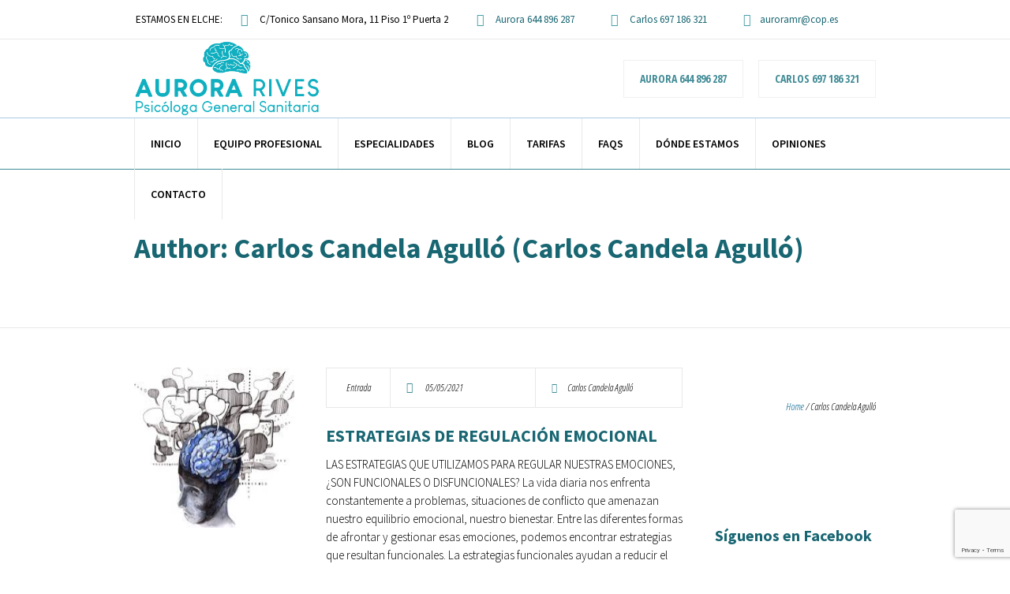

--- FILE ---
content_type: text/html; charset=UTF-8
request_url: http://www.aurorapsicologa.es/author/carlos/
body_size: 10396
content:
<!DOCTYPE html>
<!--[if IE 8]>
<html class="ie ie8" lang="es">
<![endif]-->
<!--[if !(IE 8)]><!-->
<html lang="es" class="cmsmasters_html">
<!--<![endif]-->
<head>
<meta charset="UTF-8" />
<meta name="viewport" content="width=device-width, initial-scale=1, maximum-scale=1" />
<meta name="format-detection" content="telephone=no">
<link rel="profile" href="http://gmpg.org/xfn/11" />
<link rel="pingback" href="http://www.aurorapsicologa.es/xmlrpc.php" />

	<!-- This site is optimized with the Yoast SEO plugin v15.9.2 - https://yoast.com/wordpress/plugins/seo/ -->
	<title>Carlos Candela Agulló, autor en Aurora Rives Psicóloga</title>
	<meta name="robots" content="index, follow, max-snippet:-1, max-image-preview:large, max-video-preview:-1" />
	<link rel="canonical" href="http://www.aurorapsicologa.es/author/carlos/" />
	<meta property="og:locale" content="es_ES" />
	<meta property="og:type" content="profile" />
	<meta property="og:title" content="Carlos Candela Agulló, autor en Aurora Rives Psicóloga" />
	<meta property="og:url" content="http://www.aurorapsicologa.es/author/carlos/" />
	<meta property="og:site_name" content="Aurora Rives Psicóloga" />
	<meta property="og:image" content="https://0.gravatar.com/avatar/f3578d2820abe6a5a3899324111c42e7?s=500&#038;d=mm&#038;r=g" />
	<meta name="twitter:card" content="summary" />
	<script type="application/ld+json" class="yoast-schema-graph">{"@context":"https://schema.org","@graph":[{"@type":"WebSite","@id":"http://www.aurorapsicologa.es/#website","url":"http://www.aurorapsicologa.es/","name":"Aurora Mart\u00ednez Rives Psic\u00f3loga","description":"Terapia psicol\u00f3gica individual, parejas y familias","potentialAction":[{"@type":"SearchAction","target":"http://www.aurorapsicologa.es/?s={search_term_string}","query-input":"required name=search_term_string"}],"inLanguage":"es"},{"@type":"ProfilePage","@id":"http://www.aurorapsicologa.es/author/carlos/#webpage","url":"http://www.aurorapsicologa.es/author/carlos/","name":"Carlos Candela Agull\u00f3, autor en Aurora Rives Psic\u00f3loga","isPartOf":{"@id":"http://www.aurorapsicologa.es/#website"},"breadcrumb":{"@id":"http://www.aurorapsicologa.es/author/carlos/#breadcrumb"},"inLanguage":"es","potentialAction":[{"@type":"ReadAction","target":["http://www.aurorapsicologa.es/author/carlos/"]}]},{"@type":"BreadcrumbList","@id":"http://www.aurorapsicologa.es/author/carlos/#breadcrumb","itemListElement":[{"@type":"ListItem","position":1,"item":{"@type":"WebPage","@id":"http://www.aurorapsicologa.es/","url":"http://www.aurorapsicologa.es/","name":"Portada"}},{"@type":"ListItem","position":2,"item":{"@type":"WebPage","@id":"http://www.aurorapsicologa.es/author/carlos/","url":"http://www.aurorapsicologa.es/author/carlos/","name":"Archivo de Carlos Candela Agull\u00f3"}}]},{"@type":"Person","@id":"http://www.aurorapsicologa.es/#/schema/person/9a2a45e098c1ceaaa3357d5dd3a6b5b4","name":"Carlos Candela Agull\u00f3","image":{"@type":"ImageObject","@id":"http://www.aurorapsicologa.es/#personlogo","inLanguage":"es","url":"http://0.gravatar.com/avatar/f3578d2820abe6a5a3899324111c42e7?s=96&d=mm&r=g","caption":"Carlos Candela Agull\u00f3"},"mainEntityOfPage":{"@id":"http://www.aurorapsicologa.es/author/carlos/#webpage"}}]}</script>
	<!-- / Yoast SEO plugin. -->


<link rel='dns-prefetch' href='//www.google.com' />
<link rel='dns-prefetch' href='//fonts.googleapis.com' />
<link rel='dns-prefetch' href='//s.w.org' />
<link rel="alternate" type="application/rss+xml" title="Aurora Rives Psicóloga &raquo; Feed" href="http://www.aurorapsicologa.es/feed/" />
<link rel="alternate" type="application/rss+xml" title="Aurora Rives Psicóloga &raquo; Feed de los comentarios" href="http://www.aurorapsicologa.es/comments/feed/" />
<link rel="alternate" type="text/calendar" title="Aurora Rives Psicóloga &raquo; iCal Feed" href="http://www.aurorapsicologa.es/events/?ical=1" />
<link rel="alternate" type="application/rss+xml" title="Aurora Rives Psicóloga &raquo; Feed de entradas de Carlos Candela Agulló" href="http://www.aurorapsicologa.es/author/carlos/feed/" />
		<script type="text/javascript">
			window._wpemojiSettings = {"baseUrl":"https:\/\/s.w.org\/images\/core\/emoji\/13.0.0\/72x72\/","ext":".png","svgUrl":"https:\/\/s.w.org\/images\/core\/emoji\/13.0.0\/svg\/","svgExt":".svg","source":{"concatemoji":"http:\/\/www.aurorapsicologa.es\/wp-includes\/js\/wp-emoji-release.min.js?ver=5.5.17"}};
			!function(e,a,t){var n,r,o,i=a.createElement("canvas"),p=i.getContext&&i.getContext("2d");function s(e,t){var a=String.fromCharCode;p.clearRect(0,0,i.width,i.height),p.fillText(a.apply(this,e),0,0);e=i.toDataURL();return p.clearRect(0,0,i.width,i.height),p.fillText(a.apply(this,t),0,0),e===i.toDataURL()}function c(e){var t=a.createElement("script");t.src=e,t.defer=t.type="text/javascript",a.getElementsByTagName("head")[0].appendChild(t)}for(o=Array("flag","emoji"),t.supports={everything:!0,everythingExceptFlag:!0},r=0;r<o.length;r++)t.supports[o[r]]=function(e){if(!p||!p.fillText)return!1;switch(p.textBaseline="top",p.font="600 32px Arial",e){case"flag":return s([127987,65039,8205,9895,65039],[127987,65039,8203,9895,65039])?!1:!s([55356,56826,55356,56819],[55356,56826,8203,55356,56819])&&!s([55356,57332,56128,56423,56128,56418,56128,56421,56128,56430,56128,56423,56128,56447],[55356,57332,8203,56128,56423,8203,56128,56418,8203,56128,56421,8203,56128,56430,8203,56128,56423,8203,56128,56447]);case"emoji":return!s([55357,56424,8205,55356,57212],[55357,56424,8203,55356,57212])}return!1}(o[r]),t.supports.everything=t.supports.everything&&t.supports[o[r]],"flag"!==o[r]&&(t.supports.everythingExceptFlag=t.supports.everythingExceptFlag&&t.supports[o[r]]);t.supports.everythingExceptFlag=t.supports.everythingExceptFlag&&!t.supports.flag,t.DOMReady=!1,t.readyCallback=function(){t.DOMReady=!0},t.supports.everything||(n=function(){t.readyCallback()},a.addEventListener?(a.addEventListener("DOMContentLoaded",n,!1),e.addEventListener("load",n,!1)):(e.attachEvent("onload",n),a.attachEvent("onreadystatechange",function(){"complete"===a.readyState&&t.readyCallback()})),(n=t.source||{}).concatemoji?c(n.concatemoji):n.wpemoji&&n.twemoji&&(c(n.twemoji),c(n.wpemoji)))}(window,document,window._wpemojiSettings);
		</script>
		<style type="text/css">
img.wp-smiley,
img.emoji {
	display: inline !important;
	border: none !important;
	box-shadow: none !important;
	height: 1em !important;
	width: 1em !important;
	margin: 0 .07em !important;
	vertical-align: -0.1em !important;
	background: none !important;
	padding: 0 !important;
}
</style>
	<link rel='stylesheet' id='layerslider-css'  href='http://www.aurorapsicologa.es/wp-content/plugins/LayerSlider/static/layerslider/css/layerslider.css?ver=6.1.0' type='text/css' media='all' />
<link rel='stylesheet' id='ls-google-fonts-css'  href='http://fonts.googleapis.com/css?family=Lato:100,300,regular,700,900%7COpen+Sans:300%7CIndie+Flower:regular%7COswald:300,regular,700&#038;subset=latin%2Clatin-ext' type='text/css' media='all' />
<link rel='stylesheet' id='tribe-common-skeleton-style-css'  href='http://www.aurorapsicologa.es/wp-content/plugins/the-events-calendar/common/src/resources/css/common-skeleton.min.css?ver=4.13.2' type='text/css' media='all' />
<link rel='stylesheet' id='tribe-tooltip-css'  href='http://www.aurorapsicologa.es/wp-content/plugins/the-events-calendar/common/src/resources/css/tooltip.min.css?ver=4.13.2' type='text/css' media='all' />
<link rel='stylesheet' id='wp-block-library-css'  href='http://www.aurorapsicologa.es/wp-includes/css/dist/block-library/style.min.css?ver=5.5.17' type='text/css' media='all' />
<link rel='stylesheet' id='contact-form-7-css'  href='http://www.aurorapsicologa.es/wp-content/plugins/contact-form-7/includes/css/styles.css?ver=5.4.2' type='text/css' media='all' />
<link rel='stylesheet' id='rs-plugin-settings-css'  href='http://www.aurorapsicologa.es/wp-content/plugins/revslider/public/assets/css/settings.css?ver=5.3.1.5' type='text/css' media='all' />
<style id='rs-plugin-settings-inline-css' type='text/css'>
#rs-demo-id {}
</style>
<link rel='stylesheet' id='theme-style-css'  href='http://www.aurorapsicologa.es/wp-content/themes/psychology-help/style.css?ver=1.0.0' type='text/css' media='screen, print' />
<link rel='stylesheet' id='theme-adapt-css'  href='http://www.aurorapsicologa.es/wp-content/themes/psychology-help/css/adaptive.css?ver=1.0.0' type='text/css' media='screen, print' />
<link rel='stylesheet' id='theme-retina-css'  href='http://www.aurorapsicologa.es/wp-content/themes/psychology-help/css/retina.css?ver=1.0.0' type='text/css' media='screen' />
<link rel='stylesheet' id='theme-icons-css'  href='http://www.aurorapsicologa.es/wp-content/themes/psychology-help/css/fontello.css?ver=1.0.0' type='text/css' media='screen' />
<link rel='stylesheet' id='theme-icons-custom-css'  href='http://www.aurorapsicologa.es/wp-content/themes/psychology-help/css/fontello-custom.css?ver=1.0.0' type='text/css' media='screen' />
<link rel='stylesheet' id='animate-css'  href='http://www.aurorapsicologa.es/wp-content/themes/psychology-help/css/animate.css?ver=1.0.0' type='text/css' media='screen' />
<link rel='stylesheet' id='theme-cmsmasters-events-style-css'  href='http://www.aurorapsicologa.es/wp-content/themes/psychology-help/css/cmsmasters-events-style.css?ver=1.0.0' type='text/css' media='screen' />
<link rel='stylesheet' id='theme-cmsmasters-events-adaptive-css'  href='http://www.aurorapsicologa.es/wp-content/themes/psychology-help/css/cmsmasters-events-adaptive.css?ver=1.0.0' type='text/css' media='screen' />
<link rel='stylesheet' id='ilightbox-css'  href='http://www.aurorapsicologa.es/wp-content/themes/psychology-help/css/ilightbox.css?ver=2.2.0' type='text/css' media='screen' />
<link rel='stylesheet' id='ilightbox-skin-dark-css'  href='http://www.aurorapsicologa.es/wp-content/themes/psychology-help/css/ilightbox-skins/dark-skin.css?ver=2.2.0' type='text/css' media='screen' />
<link rel='stylesheet' id='theme-fonts-schemes-css'  href='http://www.aurorapsicologa.es/wp-content/uploads/cmsmasters_styles/psychology-help.css?ver=1.0.0' type='text/css' media='screen' />
<!--[if lte IE 9]>
<link rel='stylesheet' id='theme-fonts-css'  href='http://www.aurorapsicologa.es/wp-content/uploads/cmsmasters_styles/psychology-help_fonts.css?ver=1.0.0' type='text/css' media='screen' />
<![endif]-->
<!--[if lte IE 9]>
<link rel='stylesheet' id='theme-schemes-primary-css'  href='http://www.aurorapsicologa.es/wp-content/uploads/cmsmasters_styles/psychology-help_colors_primary.css?ver=1.0.0' type='text/css' media='screen' />
<![endif]-->
<!--[if lte IE 9]>
<link rel='stylesheet' id='theme-schemes-secondary-css'  href='http://www.aurorapsicologa.es/wp-content/uploads/cmsmasters_styles/psychology-help_colors_secondary.css?ver=1.0.0' type='text/css' media='screen' />
<![endif]-->
<!--[if lt IE 9]>
<link rel='stylesheet' id='theme-ie-css'  href='http://www.aurorapsicologa.es/wp-content/themes/psychology-help/css/ie.css?ver=1.0.0' type='text/css' media='screen' />
<![endif]-->
<link rel='stylesheet' id='cmsmasters-google-fonts-css'  href='//fonts.googleapis.com/css?family=Open+Sans+Condensed%3A300%2C300italic%2C700%7CDroid+Serif%3A400%2C400italic%2C700%2C700italic%7CSource+Sans+Pro%3A300%2C300italic%2C400%2C400italic%2C600%2C600italic%2C700%2C700italic&#038;ver=5.5.17' type='text/css' media='all' />
<script type='text/javascript' src='http://www.aurorapsicologa.es/wp-content/plugins/LayerSlider/static/layerslider/js/greensock.js?ver=1.19.0' id='greensock-js'></script>
<script type='text/javascript' src='http://www.aurorapsicologa.es/wp-includes/js/jquery/jquery.js?ver=1.12.4-wp' id='jquery-core-js'></script>
<script type='text/javascript' id='layerslider-js-extra'>
/* <![CDATA[ */
var LS_Meta = {"v":"6.1.0"};
/* ]]> */
</script>
<script type='text/javascript' src='http://www.aurorapsicologa.es/wp-content/plugins/LayerSlider/static/layerslider/js/layerslider.kreaturamedia.jquery.js?ver=6.1.0' id='layerslider-js'></script>
<script type='text/javascript' src='http://www.aurorapsicologa.es/wp-content/plugins/LayerSlider/static/layerslider/js/layerslider.transitions.js?ver=6.1.0' id='layerslider-transitions-js'></script>
<script type='text/javascript' src='http://www.aurorapsicologa.es/wp-content/plugins/revslider/public/assets/js/jquery.themepunch.tools.min.js?ver=5.3.1.5' id='tp-tools-js'></script>
<script type='text/javascript' src='http://www.aurorapsicologa.es/wp-content/plugins/revslider/public/assets/js/jquery.themepunch.revolution.min.js?ver=5.3.1.5' id='revmin-js'></script>
<script type='text/javascript' src='http://www.aurorapsicologa.es/wp-content/themes/psychology-help/js/jsLibraries.min.js?ver=1.0.0' id='libs-js'></script>
<script type='text/javascript' src='http://www.aurorapsicologa.es/wp-content/themes/psychology-help/js/jquery.iLightBox.min.js?ver=2.2.0' id='iLightBox-js'></script>
<meta name="generator" content="Powered by LayerSlider 6.1.0 - Multi-Purpose, Responsive, Parallax, Mobile-Friendly Slider Plugin for WordPress." />
<!-- LayerSlider updates and docs at: https://layerslider.kreaturamedia.com -->
<link rel="https://api.w.org/" href="http://www.aurorapsicologa.es/wp-json/" /><link rel="alternate" type="application/json" href="http://www.aurorapsicologa.es/wp-json/wp/v2/users/2" /><link rel="EditURI" type="application/rsd+xml" title="RSD" href="http://www.aurorapsicologa.es/xmlrpc.php?rsd" />
<link rel="wlwmanifest" type="application/wlwmanifest+xml" href="http://www.aurorapsicologa.es/wp-includes/wlwmanifest.xml" /> 
<meta name="generator" content="WordPress 5.5.17" />
<link rel="shortcut icon" href="http://www.aurorapsicologa.es/wp-content/uploads/2018/02/Favicon-6.png" /><meta name="tec-api-version" content="v1"><meta name="tec-api-origin" content="http://www.aurorapsicologa.es"><link rel="https://theeventscalendar.com/" href="http://www.aurorapsicologa.es/wp-json/tribe/events/v1/" /><style type="text/css">
	.header_top {
		height : 50px;
	}
	
	.header_mid {
		height : 100px;
	}
	
	.header_bot {
		height : 65px;
	}
	
	#page.cmsmasters_heading_after_header #middle, 
	#page.cmsmasters_heading_under_header #middle .headline .headline_outer {
		padding-top : 100px;
	}
	
	#page.cmsmasters_heading_after_header.enable_header_top #middle, 
	#page.cmsmasters_heading_under_header.enable_header_top #middle .headline .headline_outer {
		padding-top : 150px;
	}
	
	#page.cmsmasters_heading_after_header.enable_header_bottom #middle, 
	#page.cmsmasters_heading_under_header.enable_header_bottom #middle .headline .headline_outer {
		padding-top : 165px;
	}
	
	#page.cmsmasters_heading_after_header.enable_header_top.enable_header_bottom #middle, 
	#page.cmsmasters_heading_under_header.enable_header_top.enable_header_bottom #middle .headline .headline_outer {
		padding-top : 215px;
	}
	
	.cmsmasters_dynamic_cart {
		margin-top : 82px;
	}
	
	.cmsmasters_dynamic_cart .widget_shopping_cart_content, 
	.cmsmasters_added_product_info {
		margin-top : 56px;
	}
	
	@media only screen and (max-width: 1024px) {
		.header_top,
		.header_mid,
		.header_bot {
			height : auto;
		}
		
		.header_mid .header_mid_inner > div {
			height : 100px;
		}
		
		#page.cmsmasters_heading_after_header #middle, 
		#page.cmsmasters_heading_under_header #middle .headline .headline_outer, 
		#page.cmsmasters_heading_after_header.enable_header_top #middle, 
		#page.cmsmasters_heading_under_header.enable_header_top #middle .headline .headline_outer, 
		#page.cmsmasters_heading_after_header.enable_header_bottom #middle, 
		#page.cmsmasters_heading_under_header.enable_header_bottom #middle .headline .headline_outer, 
		#page.cmsmasters_heading_after_header.enable_header_top.enable_header_bottom #middle, 
		#page.cmsmasters_heading_under_header.enable_header_top.enable_header_bottom #middle .headline .headline_outer {
			padding-top : 0 !important;
		}
	}
	
	@media only screen and (max-width: 1200px) {
		.cmsmasters_dynamic_cart {
			margin-top : 132px !important;
		}
	}
.button.custom {
	background-color:#ffffff;
	color:#408b96;
	border-color:#f0f0f0;
}
.button.custom:before {
	background-color:#f0f0f0;
}
.button.custom:after {
	background-color:#408b96;
}
.button.custom:hover {
	color:#ffffff;
}</style>
		<script
			type="text/javascript">var ajaxurl = 'http://www.aurorapsicologa.es/wp-admin/admin-ajax.php';</script>

		<meta name="generator" content="Powered by Slider Revolution 5.3.1.5 - responsive, Mobile-Friendly Slider Plugin for WordPress with comfortable drag and drop interface." />
</head>
<body class="archive author author-carlos author-2 tribe-no-js">
	
<!-- _________________________ Start Page _________________________ -->
<div id="page" class="chrome_only cmsmasters_liquid fixed_header enable_header_top enable_header_bottom cmsmasters_heading_after_header hfeed site">

<!-- _________________________ Start Main _________________________ -->
<div id="main">
	
<!-- _________________________ Start Header _________________________ -->
<header id="header">
	<div class="header_top" data-height="50"><div class="header_top_outer"><div class="header_top_inner"><div class="header_top_right"><div class="top_nav_wrap"><a class="responsive_top_nav" href="javascript:void(0);"><span></span></a><nav></nav></div></div><div class="header_top_left"><div class="meta_wrap"><p>ESTAMOS EN ELCHE: </p><p>

<div class="room cmsmasters-icon-location-3">
<span class="room">C/Tonico Sansano Mora, 11     Piso 1º Puerta 2</span>  
<span class="postal-code"></span> 
<span class="country-name"></span>
</div>

</p><p><div class="room cmsmasters-icon-phone-alt">
<a href="tel:+34644896287">Aurora 644 896 287</a></div></p>
<p>

</p><p><div class="room cmsmasters-icon-phone-alt">
<a href="tel:+34697186321">Carlos 697 186 321</a></div></p>
<p>

</p><p><div class="email cmsmasters-icon-mail-3"><a href="mailto:auroramr@cop.es">auroramr@cop.es</a></div></p></div></div></div></div><div class="header_top_but closed"><span class="cmsmasters_theme_icon_slide_bottom"></span></div></div><div class="header_mid" data-height="100"><div class="header_mid_outer"><div class="header_mid_inner"><div class="logo_wrap">
<style type="text/css">
	.header_mid .header_mid_inner .logo_wrap {
		width : 236px;
	}
</style>
<a href="http://www.aurorapsicologa.es/" title="Aurora Rives Psicóloga" class="logo">
	<img src="http://www.aurorapsicologa.es/wp-content/uploads/2018/01/Logo_Web_Aurora_Rives_Psicologos.png" alt="Aurora Rives Psicóloga" />
<style type="text/css">
	.header_mid_inner .logo .logo_retina {
		width : 213px;
		
	}
</style>
<img class="logo_retina" src="http://www.aurorapsicologa.es/wp-content/uploads/2018/01/Logo_Web_Aurora_Rives_Psicologos.png" alt="Aurora Rives Psicóloga" width="213" height="90" /></a>
</div><div class="slogan_wrap"><div class="slogan_wrap_inner"><div class="slogan_wrap_text"><a href="tel:+34644896287" class="button custom">Aurora 644 896 287</a> 

<a href="tel:+34697186321" class="button custom">Carlos  697 186 321</a></div></div></div></div></div></div><div class="header_bot" data-height="65"><div class="header_bot_outer"><div class="header_bot_inner"><div class="resp_bot_nav_wrap"><div class="resp_bot_nav_outer"><a class="responsive_nav resp_bot_nav" href="javascript:void(0);"><span></span></a></div></div><!-- _________________________ Start Navigation _________________________ --><div class="bot_nav_wrap"><nav role="navigation"><div class="menu-home-container"><ul id="navigation" class="bot_nav navigation"><li id="menu-item-10532" class="menu-item menu-item-type-post_type menu-item-object-page menu-item-home menu-item-10532 menu-item-depth-0"><a href="http://www.aurorapsicologa.es/"><span class="nav_item_wrap"><span class="nav_title">INICIO</span></span></a></li>
<li id="menu-item-10785" class="menu-item menu-item-type-post_type menu-item-object-page menu-item-10785 menu-item-depth-0"><a href="http://www.aurorapsicologa.es/equipo-profesional/"><span class="nav_item_wrap"><span class="nav_title">EQUIPO PROFESIONAL</span></span></a></li>
<li id="menu-item-10511" class="menu-item menu-item-type-post_type menu-item-object-page menu-item-10511 menu-item-depth-0"><a href="http://www.aurorapsicologa.es/especialidades/"><span class="nav_item_wrap"><span class="nav_title">ESPECIALIDADES</span></span></a></li>
<li id="menu-item-10488" class="menu-item menu-item-type-post_type menu-item-object-page current_page_parent menu-item-10488 menu-item-depth-0"><a href="http://www.aurorapsicologa.es/blog/"><span class="nav_item_wrap"><span class="nav_title">BLOG</span></span></a></li>
<li id="menu-item-12024" class="menu-item menu-item-type-post_type menu-item-object-page menu-item-12024 menu-item-depth-0"><a href="http://www.aurorapsicologa.es/tarifas-de-terapia-psicologica-en-aurora-rives-psicologos-en-elche-precio-de-las-sesiones-en-terapia-tarifa-de-las-sesiones-individuales-de-pareja-u-online/"><span class="nav_item_wrap"><span class="nav_title">TARIFAS</span></span></a></li>
<li id="menu-item-10531" class="menu-item menu-item-type-post_type menu-item-object-page menu-item-10531 menu-item-depth-0"><a href="http://www.aurorapsicologa.es/preguntas-frecuentes/"><span class="nav_item_wrap"><span class="nav_title">FAQs</span></span></a></li>
<li id="menu-item-11257" class="menu-item menu-item-type-post_type menu-item-object-page menu-item-11257 menu-item-depth-0"><a href="http://www.aurorapsicologa.es/localizacion/"><span class="nav_item_wrap"><span class="nav_title">DÓNDE ESTAMOS</span></span></a></li>
<li id="menu-item-12132" class="menu-item menu-item-type-post_type menu-item-object-page menu-item-12132 menu-item-depth-0"><a href="http://www.aurorapsicologa.es/opiniones/"><span class="nav_item_wrap"><span class="nav_title">OPINIONES</span></span></a></li>
<li id="menu-item-10491" class="menu-item menu-item-type-post_type menu-item-object-page menu-item-10491 menu-item-depth-0"><a href="http://www.aurorapsicologa.es/contacto/"><span class="nav_item_wrap"><span class="nav_title">CONTACTO</span></span></a></li>
</ul></div></nav></div><!-- _________________________ Finish Navigation _________________________ --></div></div></div></header>
<!-- _________________________ Finish Header _________________________ -->

	
<!-- _________________________ Start Middle _________________________ -->
<div id="middle">
<style type="text/css">.headline_color {
				background-color:;
			}
			.headline_aligner, 
			.cmsmasters_breadcrumbs_aligner {
				min-height:200px;
			}
		</style>
		<div class="headline cmsmasters_color_scheme_default">
			<div class="headline_outer">
				<div class="headline_color"></div><div class="headline_inner align_left">
				<div class="headline_aligner"></div><div class="headline_text"><h1 class="entry-title">Author: <span class="vcard">Carlos Candela Agulló</span> (Carlos Candela Agulló)</h1></div><div class="cmsmasters_breadcrumbs"><div class="cmsmasters_breadcrumbs_aligner"></div><div class="cmsmasters_breadcrumbs_inner"><a href="http://www.aurorapsicologa.es/" class="cms_home">Home</a>
	<span class="breadcrumbs_sep"> / </span>
	<span>Carlos Candela Agulló</span></div></div></div></div>
		</div><div class="middle_inner">
<div class="content_wrap r_sidebar">

<!--_________________________ Start Content _________________________ -->
<div class="content entry" role="main">
	<div class="cmsmasters_archive">
		<article id="post-17709" class="cmsmasters_archive_type post-17709 post type-post status-publish format-standard has-post-thumbnail hentry category-ciencia category-noticias tag-emociones tag-inteligencia-emocional">
			<div class="cmsmasters_archive_item_img_wrap"><figure class="cmsmasters_img_wrap"><a href="http://www.aurorapsicologa.es/estrategias-de-regulacion-emocional/" title="ESTRATEGIAS DE REGULACIÓN EMOCIONAL" class="cmsmasters_img_link preloader"><img width="300" height="204" src="http://www.aurorapsicologa.es/wp-content/uploads/2021/05/Cerebro-300x204.png" class="full-width wp-post-image" alt="ESTRATEGIAS DE REGULACIÓN EMOCIONAL" loading="lazy" title="ESTRATEGIAS DE REGULACIÓN EMOCIONAL" /></a></figure></div><div class="cmsmasters_archive_item_info entry-meta"><span class="cmsmasters_archive_item_type"><span>Entrada</span></span><span class="cmsmasters_archive_item_date_wrap"><abbr class="published cmsmasters_archive_item_date" title="05/05/2021">05/05/2021</abbr><abbr class="dn date updated" title="05/05/2021">05/05/2021</abbr></span><span class="cmsmasters_archive_item_user_name"><a href="http://www.aurorapsicologa.es/author/carlos/" rel="author" title="Posts by Carlos Candela Agulló">Carlos Candela Agulló</a></span></div>				<div class="cmsmasters_archive_item_cont_wrap">
					<header class="cmsmasters_archive_item_header entry-header">
						<h2 class="cmsmasters_archive_item_title entry-title">
							<a href="http://www.aurorapsicologa.es/estrategias-de-regulacion-emocional/">
								ESTRATEGIAS DE REGULACIÓN EMOCIONAL							</a>
						</h2>
					</header>
				</div>
				<div class="cmsmasters_archive_item_content entry-content">
<p>LAS ESTRATEGIAS QUE UTILIZAMOS PARA REGULAR NUESTRAS EMOCIONES, ¿SON FUNCIONALES O DISFUNCIONALES? La vida diaria nos enfrenta constantemente a problemas, situaciones de conflicto que amenazan nuestro equilibrio emocional, nuestro bienestar. Entre las diferentes formas de afrontar y gestionar esas emociones, podemos encontrar estrategias que resultan funcionales. La estrategias funcionales ayudan a reducir el impacto emocional,...</p>
</div>
		</article>
			<article id="post-11892" class="cmsmasters_archive_type post-11892 post type-post status-publish format-image has-post-thumbnail hentry category-noticias post_format-post-format-image">
			<div class="cmsmasters_archive_item_img_wrap"><figure class="cmsmasters_img_wrap"><a href="http://www.aurorapsicologa.es/problemas-retos-analisis-dafo/" title="¿PROBLEMAS O RETOS? Análisis DAFO" class="cmsmasters_img_link preloader"><img width="300" height="198" src="http://www.aurorapsicologa.es/wp-content/uploads/2018/07/DAFO-e1540720995728.png" class="full-width wp-post-image" alt="¿PROBLEMAS O RETOS? Análisis DAFO" loading="lazy" title="¿PROBLEMAS O RETOS? Análisis DAFO" /></a></figure></div><div class="cmsmasters_archive_item_info entry-meta"><span class="cmsmasters_archive_item_type"><span>Entrada</span></span><span class="cmsmasters_archive_item_date_wrap"><abbr class="published cmsmasters_archive_item_date" title="19/07/2018">19/07/2018</abbr><abbr class="dn date updated" title="19/07/2018">19/07/2018</abbr></span><span class="cmsmasters_archive_item_user_name"><a href="http://www.aurorapsicologa.es/author/carlos/" rel="author" title="Posts by Carlos Candela Agulló">Carlos Candela Agulló</a></span></div>				<div class="cmsmasters_archive_item_cont_wrap">
					<header class="cmsmasters_archive_item_header entry-header">
						<h2 class="cmsmasters_archive_item_title entry-title">
							<a href="http://www.aurorapsicologa.es/problemas-retos-analisis-dafo/">
								¿PROBLEMAS O RETOS? Análisis DAFO							</a>
						</h2>
					</header>
				</div>
				<div class="cmsmasters_archive_item_content entry-content">
<p>COMO CONVERTIR LOS PROBLEMAS EN RETOS Utiliza la técnica del DAFO para transformar los problemas que ahogan y generan ansiedad, en retos a superar y oportunidades para mejorar. La técnica del análisis DAFO se basa en el análisis pormenorizado de las fortalezas y debilidades del individuo, así como las oportunidades y amenazas del entorno. Esta...</p>
</div>
		</article>
			<article id="post-11674" class="cmsmasters_archive_type post-11674 post type-post status-publish format-standard has-post-thumbnail hentry category-noticias">
			<div class="cmsmasters_archive_item_img_wrap"><figure class="cmsmasters_img_wrap"><a href="http://www.aurorapsicologa.es/actividades-la-gestion-prevencion-la-ansiedad-escenica/" title="ACTIVIDADES PARA LA GESTIÓN Y PREVENCIÓN DE LA ANSIEDAD ESCÉNICA" class="cmsmasters_img_link preloader"><img width="300" height="300" src="http://www.aurorapsicologa.es/wp-content/uploads/2018/02/Conservatorio-Orihuela-300x300.png" class="full-width wp-post-image" alt="ACTIVIDADES PARA LA GESTIÓN Y PREVENCIÓN DE LA ANSIEDAD ESCÉNICA" loading="lazy" title="ACTIVIDADES PARA LA GESTIÓN Y PREVENCIÓN DE LA ANSIEDAD ESCÉNICA" srcset="http://www.aurorapsicologa.es/wp-content/uploads/2018/02/Conservatorio-Orihuela-300x300.png 300w, http://www.aurorapsicologa.es/wp-content/uploads/2018/02/Conservatorio-Orihuela-150x150.png 150w, http://www.aurorapsicologa.es/wp-content/uploads/2018/02/Conservatorio-Orihuela-65x65.png 65w" sizes="(max-width: 300px) 100vw, 300px" /></a></figure></div><div class="cmsmasters_archive_item_info entry-meta"><span class="cmsmasters_archive_item_type"><span>Entrada</span></span><span class="cmsmasters_archive_item_date_wrap"><abbr class="published cmsmasters_archive_item_date" title="12/02/2018">12/02/2018</abbr><abbr class="dn date updated" title="12/02/2018">12/02/2018</abbr></span><span class="cmsmasters_archive_item_user_name"><a href="http://www.aurorapsicologa.es/author/carlos/" rel="author" title="Posts by Carlos Candela Agulló">Carlos Candela Agulló</a></span></div>				<div class="cmsmasters_archive_item_cont_wrap">
					<header class="cmsmasters_archive_item_header entry-header">
						<h2 class="cmsmasters_archive_item_title entry-title">
							<a href="http://www.aurorapsicologa.es/actividades-la-gestion-prevencion-la-ansiedad-escenica/">
								ACTIVIDADES PARA LA GESTIÓN Y PREVENCIÓN DE LA ANSIEDAD ESCÉNICA							</a>
						</h2>
					</header>
				</div>
				<div class="cmsmasters_archive_item_content entry-content">
<p>Desde nuestro centro de Psicología llevamos a cabo acciones de formación e intervención para luchar contra la ansiedad escénica. En el campo de la música, actualmente se está realizando un curso de formación en el Conservatorio de Orihuela. El alumnado participante está formado por un grupo de chicos y chicas, de edades comprendidas entre 9...</p>
</div>
		</article>
			<article id="post-11369" class="cmsmasters_archive_type post-11369 post type-post status-publish format-image hentry category-noticias post_format-post-format-image">
			<div class="cmsmasters_archive_item_info entry-meta"><span class="cmsmasters_archive_item_type"><span>Entrada</span></span><span class="cmsmasters_archive_item_date_wrap"><abbr class="published cmsmasters_archive_item_date" title="31/05/2017">31/05/2017</abbr><abbr class="dn date updated" title="22/02/2018">22/02/2018</abbr></span><span class="cmsmasters_archive_item_user_name"><a href="http://www.aurorapsicologa.es/author/carlos/" rel="author" title="Posts by Carlos Candela Agulló">Carlos Candela Agulló</a></span></div>				<div class="cmsmasters_archive_item_cont_wrap">
					<header class="cmsmasters_archive_item_header entry-header">
						<h2 class="cmsmasters_archive_item_title entry-title">
							<a href="http://www.aurorapsicologa.es/mejorar-la-autoestima-los-ninos/">
								MEJORAR LA AUTOESTIMA DE LOS NIÑOS							</a>
						</h2>
					</header>
				</div>
				<div class="cmsmasters_archive_item_content entry-content">
<p>OBJETIVO: LA FELICIDAD Todos queremos lo mejor para nuestros hijos, queremos que sean buenos, que tengan éxito, que sean competentes y felices; que sean capaces de tener amigos, que utilicen sus dotes y que aprovechen las oportunidades. El niño con una FUERTE AUTOESTIMA tiene muchas probabilidades de ser un adulto feliz y exitoso. Por tanto,...</p>
</div>
		</article>
			<article id="post-11297" class="cmsmasters_archive_type post-11297 post type-post status-publish format-image hentry category-terapia tag-conflictos tag-solucion-de-problemas tag-terapia-de-pareja post_format-post-format-image">
			<div class="cmsmasters_archive_item_info entry-meta"><span class="cmsmasters_archive_item_type"><span>Entrada</span></span><span class="cmsmasters_archive_item_date_wrap"><abbr class="published cmsmasters_archive_item_date" title="14/03/2017">14/03/2017</abbr><abbr class="dn date updated" title="15/03/2017">15/03/2017</abbr></span><span class="cmsmasters_archive_item_user_name"><a href="http://www.aurorapsicologa.es/author/carlos/" rel="author" title="Posts by Carlos Candela Agulló">Carlos Candela Agulló</a></span></div>				<div class="cmsmasters_archive_item_cont_wrap">
					<header class="cmsmasters_archive_item_header entry-header">
						<h2 class="cmsmasters_archive_item_title entry-title">
							<a href="http://www.aurorapsicologa.es/terapiadepareja/">
								¿Qué es la terapia de pareja?							</a>
						</h2>
					</header>
				</div>
				<div class="cmsmasters_archive_item_content entry-content">
<p>La terapia de pareja es una ayuda profesional de la psicología, para que las parejas puedan resolver sus conflictos y recuperar la felicidad en su vida. Los conflictos que habitualmente se producen en las parejas tienen que ver con las siguientes áreas: 1. El poder. Los conflictos en este área suelen surgir cuando alguno o...</p>
</div>
		</article>
	<div class="cmsmasters_wrap_pagination"></div></div>
</div>
<!-- _________________________ Finish Content _________________________ -->


<!-- _________________________ Start Sidebar _________________________ -->
<div class="sidebar" role="complementary">
<aside id="custom-facebook-2" class="widget widget_custom_facebook_entries"><h3 class="widgettitle">Síguenos en Facebook</h3><div id="fb-root"></div><script>(function(d, s, id) {
			var js, fjs = d.getElementsByTagName(s)[0];
			if (d.getElementById(id)) return;
			js = d.createElement(s); js.id = id;
			js.src = "//connect.facebook.net/en_GB/sdk.js#xfbml=1&version=v2.4";
			fjs.parentNode.insertBefore(js, fjs);
			}(document, "script", "facebook-jssdk"));
		</script><div class="fb-page" data-href="https://www.facebook.com/auroramrpsicologa/" data-small-header="false" data-adapt-container-width="true" data-hide-cover="false" data-show-facepile="true" data-show-posts="false"><div class="fb-xfbml-parse-ignore"><blockquote cite="https://www.facebook.com/auroramrpsicologa/"><a href="https://www.facebook.com/auroramrpsicologa/">Facebook</a></blockquote></div></div><div class="cl"></div></aside>
</div>
<!-- _________________________ Finish Sidebar _________________________ -->


		</div>
	</div>
</div>
<!-- _________________________ Finish Middle _________________________ -->
	<!-- _________________________ Start Bottom _________________________ -->
	<div id="bottom" class="cmsmasters_color_scheme_second">
		<div class="bottom_bg">
			<div class="bottom_outer">
				<div class="bottom_inner sidebar_layout_11">
	<aside id="text-4" class="widget widget_text"><h3 class="widgettitle">Horarios</h3>			<div class="textwidget"><h3 style="text-align: left;"></h3>
<div class="textwidget">

<i>Lunes a Jueves</i><br/>
<em>Mañanas: 09:00 - 12:00</em><br/>
<em>Tardes: 16:00 - 19:00</em><br/><br/>
<i>Viernes</i><br/>
<em>Mañanas: 09:00 - 13:00</em><br/><br/>
<h3 style="text-align: left;"><strong>Contacto</strong></h3>
<div class="textwidget">

<i>Teléfono: 644 896 287</i><br/>
<em>Email: auroramr@cop.es</em>
</div>
		</aside>				</div>
			</div>
		</div>
	</div>
	<!-- _________________________ Finish Bottom _________________________ -->
	<a href="javascript:void(0);" id="slide_top" class="cmsmasters_theme_icon_slide_top"></a>
</div>
<!-- _________________________ Finish Main _________________________ -->

<!-- _________________________ Start Footer _________________________ -->
<footer id="footer" role="contentinfo" class="cmsmasters_color_scheme_footer cmsmasters_footer_small">
	<div class="footer_bg">
		<div class="footer_inner">
		<nav><div class="menu-footer-navigation-container"><ul id="footer_nav" class="footer_nav"><li id="menu-item-10523" class="menu-item menu-item-type-post_type menu-item-object-page menu-item-10523"><a href="http://www.aurorapsicologa.es/about-4/">Aviso legal y Política de Protección de datos</a></li>
</ul></div></nav>		</div>
		<div class="copyright_wrap">
			<span class="copyright">
				Aurora Rives Martínez © 2018 | Todos los derechos reservados			</span>
		</div>
	</div>
</footer>
<!-- _________________________ Finish Footer _________________________ -->

</div>
<!-- _________________________ Finish Page _________________________ -->

		<script>
		( function ( body ) {
			'use strict';
			body.className = body.className.replace( /\btribe-no-js\b/, 'tribe-js' );
		} )( document.body );
		</script>
		<script> /* <![CDATA[ */var tribe_l10n_datatables = {"aria":{"sort_ascending":": activar para ordenar columna de forma ascendente","sort_descending":": activar para ordenar columna de forma descendente"},"length_menu":"Mostrar entradas de _MENU_","empty_table":"No hay datos disponibles en la tabla","info":"Mostrando _START_ a _END_ de _TOTAL_ entradas","info_empty":"Mostrando 0 a 0 de 0 entradas","info_filtered":"(filtrado de un total de _MAX_ entradas)","zero_records":"No se encontraron registros coincidentes","search":"Buscar:","all_selected_text":"Se han seleccionado todos los elementos de esta p\u00e1gina ","select_all_link":"Seleccionar todas las p\u00e1ginas","clear_selection":"Borrar selecci\u00f3n.","pagination":{"all":"Todo","next":"Siguiente","previous":"Anterior"},"select":{"rows":{"0":"","_":": seleccion\u00f3 %d filas","1":": seleccion\u00f3 1 fila"}},"datepicker":{"dayNames":["domingo","lunes","martes","mi\u00e9rcoles","jueves","viernes","s\u00e1bado"],"dayNamesShort":["Dom","Lun","Mar","Mi\u00e9","Jue","Vie","S\u00e1b"],"dayNamesMin":["D","L","M","X","J","V","S"],"monthNames":["enero","febrero","marzo","abril","mayo","junio","julio","agosto","septiembre","octubre","noviembre","diciembre"],"monthNamesShort":["enero","febrero","marzo","abril","mayo","junio","julio","agosto","septiembre","octubre","noviembre","diciembre"],"monthNamesMin":["Ene","Feb","Mar","Abr","May","Jun","Jul","Ago","Sep","Oct","Nov","Dic"],"nextText":"Siguiente","prevText":"Anterior","currentText":"Hoy","closeText":"Hecho","today":"Hoy","clear":"Limpiar"}};/* ]]> */ </script><script type='text/javascript' src='http://www.aurorapsicologa.es/wp-content/plugins/cmsmasters-mega-menu/js/jquery.megaMenu.js?ver=1.2.6' id='megamenu-js'></script>
<script type='text/javascript' src='http://www.aurorapsicologa.es/wp-includes/js/dist/vendor/wp-polyfill.min.js?ver=7.4.4' id='wp-polyfill-js'></script>
<script type='text/javascript' id='wp-polyfill-js-after'>
( 'fetch' in window ) || document.write( '<script src="http://www.aurorapsicologa.es/wp-includes/js/dist/vendor/wp-polyfill-fetch.min.js?ver=3.0.0"></scr' + 'ipt>' );( document.contains ) || document.write( '<script src="http://www.aurorapsicologa.es/wp-includes/js/dist/vendor/wp-polyfill-node-contains.min.js?ver=3.42.0"></scr' + 'ipt>' );( window.DOMRect ) || document.write( '<script src="http://www.aurorapsicologa.es/wp-includes/js/dist/vendor/wp-polyfill-dom-rect.min.js?ver=3.42.0"></scr' + 'ipt>' );( window.URL && window.URL.prototype && window.URLSearchParams ) || document.write( '<script src="http://www.aurorapsicologa.es/wp-includes/js/dist/vendor/wp-polyfill-url.min.js?ver=3.6.4"></scr' + 'ipt>' );( window.FormData && window.FormData.prototype.keys ) || document.write( '<script src="http://www.aurorapsicologa.es/wp-includes/js/dist/vendor/wp-polyfill-formdata.min.js?ver=3.0.12"></scr' + 'ipt>' );( Element.prototype.matches && Element.prototype.closest ) || document.write( '<script src="http://www.aurorapsicologa.es/wp-includes/js/dist/vendor/wp-polyfill-element-closest.min.js?ver=2.0.2"></scr' + 'ipt>' );
</script>
<script type='text/javascript' id='contact-form-7-js-extra'>
/* <![CDATA[ */
var wpcf7 = {"api":{"root":"http:\/\/www.aurorapsicologa.es\/wp-json\/","namespace":"contact-form-7\/v1"}};
/* ]]> */
</script>
<script type='text/javascript' src='http://www.aurorapsicologa.es/wp-content/plugins/contact-form-7/includes/js/index.js?ver=5.4.2' id='contact-form-7-js'></script>
<script type='text/javascript' id='jLibs-js-extra'>
/* <![CDATA[ */
var cmsmasters_jlibs = {"button_height":"-18"};
/* ]]> */
</script>
<script type='text/javascript' src='http://www.aurorapsicologa.es/wp-content/themes/psychology-help/js/jqueryLibraries.min.js?ver=1.0.0' id='jLibs-js'></script>
<script type='text/javascript' id='script-js-extra'>
/* <![CDATA[ */
var cmsmasters_script = {"theme_url":"http:\/\/www.aurorapsicologa.es\/wp-content\/themes\/psychology-help","site_url":"http:\/\/www.aurorapsicologa.es\/","ajaxurl":"http:\/\/www.aurorapsicologa.es\/wp-admin\/admin-ajax.php","nonce_ajax_like":"b41ff4036b","nonce_ajax_view":"202c176a43","primary_color":"#408b96","ilightbox_skin":"dark","ilightbox_path":"vertical","ilightbox_infinite":"0","ilightbox_aspect_ratio":"1","ilightbox_mobile_optimizer":"1","ilightbox_max_scale":"1","ilightbox_min_scale":"0.2","ilightbox_inner_toolbar":"0","ilightbox_smart_recognition":"0","ilightbox_fullscreen_one_slide":"0","ilightbox_fullscreen_viewport":"center","ilightbox_controls_toolbar":"1","ilightbox_controls_arrows":"0","ilightbox_controls_fullscreen":"1","ilightbox_controls_thumbnail":"1","ilightbox_controls_keyboard":"1","ilightbox_controls_mousewheel":"1","ilightbox_controls_swipe":"1","ilightbox_controls_slideshow":"0","ilightbox_close_text":"Close","ilightbox_enter_fullscreen_text":"Enter Fullscreen (Shift+Enter)","ilightbox_exit_fullscreen_text":"Exit Fullscreen (Shift+Enter)","ilightbox_slideshow_text":"Slideshow","ilightbox_next_text":"Next","ilightbox_previous_text":"Previous","ilightbox_load_image_error":"An error occurred when trying to load photo.","ilightbox_load_contents_error":"An error occurred when trying to load contents.","ilightbox_missing_plugin_error":"The content your are attempting to view requires the <a href='{pluginspage}' target='_blank'>{type} plugin<\\\/a>."};
/* ]]> */
</script>
<script type='text/javascript' src='http://www.aurorapsicologa.es/wp-content/themes/psychology-help/js/jquery.script.js?ver=1.0.0' id='script-js'></script>
<script type='text/javascript' src='http://www.aurorapsicologa.es/wp-content/themes/psychology-help/js/jquery.tweet.min.js?ver=1.3.1' id='twitter-js'></script>
<script type='text/javascript' src='https://www.google.com/recaptcha/api.js?render=6LdqbNYZAAAAAAioannnbbdPxh9UO9tlSSW_NwP-&#038;ver=3.0' id='google-recaptcha-js'></script>
<script type='text/javascript' id='wpcf7-recaptcha-js-extra'>
/* <![CDATA[ */
var wpcf7_recaptcha = {"sitekey":"6LdqbNYZAAAAAAioannnbbdPxh9UO9tlSSW_NwP-","actions":{"homepage":"homepage","contactform":"contactform"}};
/* ]]> */
</script>
<script type='text/javascript' src='http://www.aurorapsicologa.es/wp-content/plugins/contact-form-7/modules/recaptcha/index.js?ver=5.4.2' id='wpcf7-recaptcha-js'></script>
<script type='text/javascript' src='http://www.aurorapsicologa.es/wp-includes/js/wp-embed.min.js?ver=5.5.17' id='wp-embed-js'></script>
</body>
</html>


--- FILE ---
content_type: text/html; charset=utf-8
request_url: https://www.google.com/recaptcha/api2/anchor?ar=1&k=6LdqbNYZAAAAAAioannnbbdPxh9UO9tlSSW_NwP-&co=aHR0cDovL3d3dy5hdXJvcmFwc2ljb2xvZ2EuZXM6ODA.&hl=en&v=PoyoqOPhxBO7pBk68S4YbpHZ&size=invisible&anchor-ms=20000&execute-ms=30000&cb=6wvo887m9vxj
body_size: 48583
content:
<!DOCTYPE HTML><html dir="ltr" lang="en"><head><meta http-equiv="Content-Type" content="text/html; charset=UTF-8">
<meta http-equiv="X-UA-Compatible" content="IE=edge">
<title>reCAPTCHA</title>
<style type="text/css">
/* cyrillic-ext */
@font-face {
  font-family: 'Roboto';
  font-style: normal;
  font-weight: 400;
  font-stretch: 100%;
  src: url(//fonts.gstatic.com/s/roboto/v48/KFO7CnqEu92Fr1ME7kSn66aGLdTylUAMa3GUBHMdazTgWw.woff2) format('woff2');
  unicode-range: U+0460-052F, U+1C80-1C8A, U+20B4, U+2DE0-2DFF, U+A640-A69F, U+FE2E-FE2F;
}
/* cyrillic */
@font-face {
  font-family: 'Roboto';
  font-style: normal;
  font-weight: 400;
  font-stretch: 100%;
  src: url(//fonts.gstatic.com/s/roboto/v48/KFO7CnqEu92Fr1ME7kSn66aGLdTylUAMa3iUBHMdazTgWw.woff2) format('woff2');
  unicode-range: U+0301, U+0400-045F, U+0490-0491, U+04B0-04B1, U+2116;
}
/* greek-ext */
@font-face {
  font-family: 'Roboto';
  font-style: normal;
  font-weight: 400;
  font-stretch: 100%;
  src: url(//fonts.gstatic.com/s/roboto/v48/KFO7CnqEu92Fr1ME7kSn66aGLdTylUAMa3CUBHMdazTgWw.woff2) format('woff2');
  unicode-range: U+1F00-1FFF;
}
/* greek */
@font-face {
  font-family: 'Roboto';
  font-style: normal;
  font-weight: 400;
  font-stretch: 100%;
  src: url(//fonts.gstatic.com/s/roboto/v48/KFO7CnqEu92Fr1ME7kSn66aGLdTylUAMa3-UBHMdazTgWw.woff2) format('woff2');
  unicode-range: U+0370-0377, U+037A-037F, U+0384-038A, U+038C, U+038E-03A1, U+03A3-03FF;
}
/* math */
@font-face {
  font-family: 'Roboto';
  font-style: normal;
  font-weight: 400;
  font-stretch: 100%;
  src: url(//fonts.gstatic.com/s/roboto/v48/KFO7CnqEu92Fr1ME7kSn66aGLdTylUAMawCUBHMdazTgWw.woff2) format('woff2');
  unicode-range: U+0302-0303, U+0305, U+0307-0308, U+0310, U+0312, U+0315, U+031A, U+0326-0327, U+032C, U+032F-0330, U+0332-0333, U+0338, U+033A, U+0346, U+034D, U+0391-03A1, U+03A3-03A9, U+03B1-03C9, U+03D1, U+03D5-03D6, U+03F0-03F1, U+03F4-03F5, U+2016-2017, U+2034-2038, U+203C, U+2040, U+2043, U+2047, U+2050, U+2057, U+205F, U+2070-2071, U+2074-208E, U+2090-209C, U+20D0-20DC, U+20E1, U+20E5-20EF, U+2100-2112, U+2114-2115, U+2117-2121, U+2123-214F, U+2190, U+2192, U+2194-21AE, U+21B0-21E5, U+21F1-21F2, U+21F4-2211, U+2213-2214, U+2216-22FF, U+2308-230B, U+2310, U+2319, U+231C-2321, U+2336-237A, U+237C, U+2395, U+239B-23B7, U+23D0, U+23DC-23E1, U+2474-2475, U+25AF, U+25B3, U+25B7, U+25BD, U+25C1, U+25CA, U+25CC, U+25FB, U+266D-266F, U+27C0-27FF, U+2900-2AFF, U+2B0E-2B11, U+2B30-2B4C, U+2BFE, U+3030, U+FF5B, U+FF5D, U+1D400-1D7FF, U+1EE00-1EEFF;
}
/* symbols */
@font-face {
  font-family: 'Roboto';
  font-style: normal;
  font-weight: 400;
  font-stretch: 100%;
  src: url(//fonts.gstatic.com/s/roboto/v48/KFO7CnqEu92Fr1ME7kSn66aGLdTylUAMaxKUBHMdazTgWw.woff2) format('woff2');
  unicode-range: U+0001-000C, U+000E-001F, U+007F-009F, U+20DD-20E0, U+20E2-20E4, U+2150-218F, U+2190, U+2192, U+2194-2199, U+21AF, U+21E6-21F0, U+21F3, U+2218-2219, U+2299, U+22C4-22C6, U+2300-243F, U+2440-244A, U+2460-24FF, U+25A0-27BF, U+2800-28FF, U+2921-2922, U+2981, U+29BF, U+29EB, U+2B00-2BFF, U+4DC0-4DFF, U+FFF9-FFFB, U+10140-1018E, U+10190-1019C, U+101A0, U+101D0-101FD, U+102E0-102FB, U+10E60-10E7E, U+1D2C0-1D2D3, U+1D2E0-1D37F, U+1F000-1F0FF, U+1F100-1F1AD, U+1F1E6-1F1FF, U+1F30D-1F30F, U+1F315, U+1F31C, U+1F31E, U+1F320-1F32C, U+1F336, U+1F378, U+1F37D, U+1F382, U+1F393-1F39F, U+1F3A7-1F3A8, U+1F3AC-1F3AF, U+1F3C2, U+1F3C4-1F3C6, U+1F3CA-1F3CE, U+1F3D4-1F3E0, U+1F3ED, U+1F3F1-1F3F3, U+1F3F5-1F3F7, U+1F408, U+1F415, U+1F41F, U+1F426, U+1F43F, U+1F441-1F442, U+1F444, U+1F446-1F449, U+1F44C-1F44E, U+1F453, U+1F46A, U+1F47D, U+1F4A3, U+1F4B0, U+1F4B3, U+1F4B9, U+1F4BB, U+1F4BF, U+1F4C8-1F4CB, U+1F4D6, U+1F4DA, U+1F4DF, U+1F4E3-1F4E6, U+1F4EA-1F4ED, U+1F4F7, U+1F4F9-1F4FB, U+1F4FD-1F4FE, U+1F503, U+1F507-1F50B, U+1F50D, U+1F512-1F513, U+1F53E-1F54A, U+1F54F-1F5FA, U+1F610, U+1F650-1F67F, U+1F687, U+1F68D, U+1F691, U+1F694, U+1F698, U+1F6AD, U+1F6B2, U+1F6B9-1F6BA, U+1F6BC, U+1F6C6-1F6CF, U+1F6D3-1F6D7, U+1F6E0-1F6EA, U+1F6F0-1F6F3, U+1F6F7-1F6FC, U+1F700-1F7FF, U+1F800-1F80B, U+1F810-1F847, U+1F850-1F859, U+1F860-1F887, U+1F890-1F8AD, U+1F8B0-1F8BB, U+1F8C0-1F8C1, U+1F900-1F90B, U+1F93B, U+1F946, U+1F984, U+1F996, U+1F9E9, U+1FA00-1FA6F, U+1FA70-1FA7C, U+1FA80-1FA89, U+1FA8F-1FAC6, U+1FACE-1FADC, U+1FADF-1FAE9, U+1FAF0-1FAF8, U+1FB00-1FBFF;
}
/* vietnamese */
@font-face {
  font-family: 'Roboto';
  font-style: normal;
  font-weight: 400;
  font-stretch: 100%;
  src: url(//fonts.gstatic.com/s/roboto/v48/KFO7CnqEu92Fr1ME7kSn66aGLdTylUAMa3OUBHMdazTgWw.woff2) format('woff2');
  unicode-range: U+0102-0103, U+0110-0111, U+0128-0129, U+0168-0169, U+01A0-01A1, U+01AF-01B0, U+0300-0301, U+0303-0304, U+0308-0309, U+0323, U+0329, U+1EA0-1EF9, U+20AB;
}
/* latin-ext */
@font-face {
  font-family: 'Roboto';
  font-style: normal;
  font-weight: 400;
  font-stretch: 100%;
  src: url(//fonts.gstatic.com/s/roboto/v48/KFO7CnqEu92Fr1ME7kSn66aGLdTylUAMa3KUBHMdazTgWw.woff2) format('woff2');
  unicode-range: U+0100-02BA, U+02BD-02C5, U+02C7-02CC, U+02CE-02D7, U+02DD-02FF, U+0304, U+0308, U+0329, U+1D00-1DBF, U+1E00-1E9F, U+1EF2-1EFF, U+2020, U+20A0-20AB, U+20AD-20C0, U+2113, U+2C60-2C7F, U+A720-A7FF;
}
/* latin */
@font-face {
  font-family: 'Roboto';
  font-style: normal;
  font-weight: 400;
  font-stretch: 100%;
  src: url(//fonts.gstatic.com/s/roboto/v48/KFO7CnqEu92Fr1ME7kSn66aGLdTylUAMa3yUBHMdazQ.woff2) format('woff2');
  unicode-range: U+0000-00FF, U+0131, U+0152-0153, U+02BB-02BC, U+02C6, U+02DA, U+02DC, U+0304, U+0308, U+0329, U+2000-206F, U+20AC, U+2122, U+2191, U+2193, U+2212, U+2215, U+FEFF, U+FFFD;
}
/* cyrillic-ext */
@font-face {
  font-family: 'Roboto';
  font-style: normal;
  font-weight: 500;
  font-stretch: 100%;
  src: url(//fonts.gstatic.com/s/roboto/v48/KFO7CnqEu92Fr1ME7kSn66aGLdTylUAMa3GUBHMdazTgWw.woff2) format('woff2');
  unicode-range: U+0460-052F, U+1C80-1C8A, U+20B4, U+2DE0-2DFF, U+A640-A69F, U+FE2E-FE2F;
}
/* cyrillic */
@font-face {
  font-family: 'Roboto';
  font-style: normal;
  font-weight: 500;
  font-stretch: 100%;
  src: url(//fonts.gstatic.com/s/roboto/v48/KFO7CnqEu92Fr1ME7kSn66aGLdTylUAMa3iUBHMdazTgWw.woff2) format('woff2');
  unicode-range: U+0301, U+0400-045F, U+0490-0491, U+04B0-04B1, U+2116;
}
/* greek-ext */
@font-face {
  font-family: 'Roboto';
  font-style: normal;
  font-weight: 500;
  font-stretch: 100%;
  src: url(//fonts.gstatic.com/s/roboto/v48/KFO7CnqEu92Fr1ME7kSn66aGLdTylUAMa3CUBHMdazTgWw.woff2) format('woff2');
  unicode-range: U+1F00-1FFF;
}
/* greek */
@font-face {
  font-family: 'Roboto';
  font-style: normal;
  font-weight: 500;
  font-stretch: 100%;
  src: url(//fonts.gstatic.com/s/roboto/v48/KFO7CnqEu92Fr1ME7kSn66aGLdTylUAMa3-UBHMdazTgWw.woff2) format('woff2');
  unicode-range: U+0370-0377, U+037A-037F, U+0384-038A, U+038C, U+038E-03A1, U+03A3-03FF;
}
/* math */
@font-face {
  font-family: 'Roboto';
  font-style: normal;
  font-weight: 500;
  font-stretch: 100%;
  src: url(//fonts.gstatic.com/s/roboto/v48/KFO7CnqEu92Fr1ME7kSn66aGLdTylUAMawCUBHMdazTgWw.woff2) format('woff2');
  unicode-range: U+0302-0303, U+0305, U+0307-0308, U+0310, U+0312, U+0315, U+031A, U+0326-0327, U+032C, U+032F-0330, U+0332-0333, U+0338, U+033A, U+0346, U+034D, U+0391-03A1, U+03A3-03A9, U+03B1-03C9, U+03D1, U+03D5-03D6, U+03F0-03F1, U+03F4-03F5, U+2016-2017, U+2034-2038, U+203C, U+2040, U+2043, U+2047, U+2050, U+2057, U+205F, U+2070-2071, U+2074-208E, U+2090-209C, U+20D0-20DC, U+20E1, U+20E5-20EF, U+2100-2112, U+2114-2115, U+2117-2121, U+2123-214F, U+2190, U+2192, U+2194-21AE, U+21B0-21E5, U+21F1-21F2, U+21F4-2211, U+2213-2214, U+2216-22FF, U+2308-230B, U+2310, U+2319, U+231C-2321, U+2336-237A, U+237C, U+2395, U+239B-23B7, U+23D0, U+23DC-23E1, U+2474-2475, U+25AF, U+25B3, U+25B7, U+25BD, U+25C1, U+25CA, U+25CC, U+25FB, U+266D-266F, U+27C0-27FF, U+2900-2AFF, U+2B0E-2B11, U+2B30-2B4C, U+2BFE, U+3030, U+FF5B, U+FF5D, U+1D400-1D7FF, U+1EE00-1EEFF;
}
/* symbols */
@font-face {
  font-family: 'Roboto';
  font-style: normal;
  font-weight: 500;
  font-stretch: 100%;
  src: url(//fonts.gstatic.com/s/roboto/v48/KFO7CnqEu92Fr1ME7kSn66aGLdTylUAMaxKUBHMdazTgWw.woff2) format('woff2');
  unicode-range: U+0001-000C, U+000E-001F, U+007F-009F, U+20DD-20E0, U+20E2-20E4, U+2150-218F, U+2190, U+2192, U+2194-2199, U+21AF, U+21E6-21F0, U+21F3, U+2218-2219, U+2299, U+22C4-22C6, U+2300-243F, U+2440-244A, U+2460-24FF, U+25A0-27BF, U+2800-28FF, U+2921-2922, U+2981, U+29BF, U+29EB, U+2B00-2BFF, U+4DC0-4DFF, U+FFF9-FFFB, U+10140-1018E, U+10190-1019C, U+101A0, U+101D0-101FD, U+102E0-102FB, U+10E60-10E7E, U+1D2C0-1D2D3, U+1D2E0-1D37F, U+1F000-1F0FF, U+1F100-1F1AD, U+1F1E6-1F1FF, U+1F30D-1F30F, U+1F315, U+1F31C, U+1F31E, U+1F320-1F32C, U+1F336, U+1F378, U+1F37D, U+1F382, U+1F393-1F39F, U+1F3A7-1F3A8, U+1F3AC-1F3AF, U+1F3C2, U+1F3C4-1F3C6, U+1F3CA-1F3CE, U+1F3D4-1F3E0, U+1F3ED, U+1F3F1-1F3F3, U+1F3F5-1F3F7, U+1F408, U+1F415, U+1F41F, U+1F426, U+1F43F, U+1F441-1F442, U+1F444, U+1F446-1F449, U+1F44C-1F44E, U+1F453, U+1F46A, U+1F47D, U+1F4A3, U+1F4B0, U+1F4B3, U+1F4B9, U+1F4BB, U+1F4BF, U+1F4C8-1F4CB, U+1F4D6, U+1F4DA, U+1F4DF, U+1F4E3-1F4E6, U+1F4EA-1F4ED, U+1F4F7, U+1F4F9-1F4FB, U+1F4FD-1F4FE, U+1F503, U+1F507-1F50B, U+1F50D, U+1F512-1F513, U+1F53E-1F54A, U+1F54F-1F5FA, U+1F610, U+1F650-1F67F, U+1F687, U+1F68D, U+1F691, U+1F694, U+1F698, U+1F6AD, U+1F6B2, U+1F6B9-1F6BA, U+1F6BC, U+1F6C6-1F6CF, U+1F6D3-1F6D7, U+1F6E0-1F6EA, U+1F6F0-1F6F3, U+1F6F7-1F6FC, U+1F700-1F7FF, U+1F800-1F80B, U+1F810-1F847, U+1F850-1F859, U+1F860-1F887, U+1F890-1F8AD, U+1F8B0-1F8BB, U+1F8C0-1F8C1, U+1F900-1F90B, U+1F93B, U+1F946, U+1F984, U+1F996, U+1F9E9, U+1FA00-1FA6F, U+1FA70-1FA7C, U+1FA80-1FA89, U+1FA8F-1FAC6, U+1FACE-1FADC, U+1FADF-1FAE9, U+1FAF0-1FAF8, U+1FB00-1FBFF;
}
/* vietnamese */
@font-face {
  font-family: 'Roboto';
  font-style: normal;
  font-weight: 500;
  font-stretch: 100%;
  src: url(//fonts.gstatic.com/s/roboto/v48/KFO7CnqEu92Fr1ME7kSn66aGLdTylUAMa3OUBHMdazTgWw.woff2) format('woff2');
  unicode-range: U+0102-0103, U+0110-0111, U+0128-0129, U+0168-0169, U+01A0-01A1, U+01AF-01B0, U+0300-0301, U+0303-0304, U+0308-0309, U+0323, U+0329, U+1EA0-1EF9, U+20AB;
}
/* latin-ext */
@font-face {
  font-family: 'Roboto';
  font-style: normal;
  font-weight: 500;
  font-stretch: 100%;
  src: url(//fonts.gstatic.com/s/roboto/v48/KFO7CnqEu92Fr1ME7kSn66aGLdTylUAMa3KUBHMdazTgWw.woff2) format('woff2');
  unicode-range: U+0100-02BA, U+02BD-02C5, U+02C7-02CC, U+02CE-02D7, U+02DD-02FF, U+0304, U+0308, U+0329, U+1D00-1DBF, U+1E00-1E9F, U+1EF2-1EFF, U+2020, U+20A0-20AB, U+20AD-20C0, U+2113, U+2C60-2C7F, U+A720-A7FF;
}
/* latin */
@font-face {
  font-family: 'Roboto';
  font-style: normal;
  font-weight: 500;
  font-stretch: 100%;
  src: url(//fonts.gstatic.com/s/roboto/v48/KFO7CnqEu92Fr1ME7kSn66aGLdTylUAMa3yUBHMdazQ.woff2) format('woff2');
  unicode-range: U+0000-00FF, U+0131, U+0152-0153, U+02BB-02BC, U+02C6, U+02DA, U+02DC, U+0304, U+0308, U+0329, U+2000-206F, U+20AC, U+2122, U+2191, U+2193, U+2212, U+2215, U+FEFF, U+FFFD;
}
/* cyrillic-ext */
@font-face {
  font-family: 'Roboto';
  font-style: normal;
  font-weight: 900;
  font-stretch: 100%;
  src: url(//fonts.gstatic.com/s/roboto/v48/KFO7CnqEu92Fr1ME7kSn66aGLdTylUAMa3GUBHMdazTgWw.woff2) format('woff2');
  unicode-range: U+0460-052F, U+1C80-1C8A, U+20B4, U+2DE0-2DFF, U+A640-A69F, U+FE2E-FE2F;
}
/* cyrillic */
@font-face {
  font-family: 'Roboto';
  font-style: normal;
  font-weight: 900;
  font-stretch: 100%;
  src: url(//fonts.gstatic.com/s/roboto/v48/KFO7CnqEu92Fr1ME7kSn66aGLdTylUAMa3iUBHMdazTgWw.woff2) format('woff2');
  unicode-range: U+0301, U+0400-045F, U+0490-0491, U+04B0-04B1, U+2116;
}
/* greek-ext */
@font-face {
  font-family: 'Roboto';
  font-style: normal;
  font-weight: 900;
  font-stretch: 100%;
  src: url(//fonts.gstatic.com/s/roboto/v48/KFO7CnqEu92Fr1ME7kSn66aGLdTylUAMa3CUBHMdazTgWw.woff2) format('woff2');
  unicode-range: U+1F00-1FFF;
}
/* greek */
@font-face {
  font-family: 'Roboto';
  font-style: normal;
  font-weight: 900;
  font-stretch: 100%;
  src: url(//fonts.gstatic.com/s/roboto/v48/KFO7CnqEu92Fr1ME7kSn66aGLdTylUAMa3-UBHMdazTgWw.woff2) format('woff2');
  unicode-range: U+0370-0377, U+037A-037F, U+0384-038A, U+038C, U+038E-03A1, U+03A3-03FF;
}
/* math */
@font-face {
  font-family: 'Roboto';
  font-style: normal;
  font-weight: 900;
  font-stretch: 100%;
  src: url(//fonts.gstatic.com/s/roboto/v48/KFO7CnqEu92Fr1ME7kSn66aGLdTylUAMawCUBHMdazTgWw.woff2) format('woff2');
  unicode-range: U+0302-0303, U+0305, U+0307-0308, U+0310, U+0312, U+0315, U+031A, U+0326-0327, U+032C, U+032F-0330, U+0332-0333, U+0338, U+033A, U+0346, U+034D, U+0391-03A1, U+03A3-03A9, U+03B1-03C9, U+03D1, U+03D5-03D6, U+03F0-03F1, U+03F4-03F5, U+2016-2017, U+2034-2038, U+203C, U+2040, U+2043, U+2047, U+2050, U+2057, U+205F, U+2070-2071, U+2074-208E, U+2090-209C, U+20D0-20DC, U+20E1, U+20E5-20EF, U+2100-2112, U+2114-2115, U+2117-2121, U+2123-214F, U+2190, U+2192, U+2194-21AE, U+21B0-21E5, U+21F1-21F2, U+21F4-2211, U+2213-2214, U+2216-22FF, U+2308-230B, U+2310, U+2319, U+231C-2321, U+2336-237A, U+237C, U+2395, U+239B-23B7, U+23D0, U+23DC-23E1, U+2474-2475, U+25AF, U+25B3, U+25B7, U+25BD, U+25C1, U+25CA, U+25CC, U+25FB, U+266D-266F, U+27C0-27FF, U+2900-2AFF, U+2B0E-2B11, U+2B30-2B4C, U+2BFE, U+3030, U+FF5B, U+FF5D, U+1D400-1D7FF, U+1EE00-1EEFF;
}
/* symbols */
@font-face {
  font-family: 'Roboto';
  font-style: normal;
  font-weight: 900;
  font-stretch: 100%;
  src: url(//fonts.gstatic.com/s/roboto/v48/KFO7CnqEu92Fr1ME7kSn66aGLdTylUAMaxKUBHMdazTgWw.woff2) format('woff2');
  unicode-range: U+0001-000C, U+000E-001F, U+007F-009F, U+20DD-20E0, U+20E2-20E4, U+2150-218F, U+2190, U+2192, U+2194-2199, U+21AF, U+21E6-21F0, U+21F3, U+2218-2219, U+2299, U+22C4-22C6, U+2300-243F, U+2440-244A, U+2460-24FF, U+25A0-27BF, U+2800-28FF, U+2921-2922, U+2981, U+29BF, U+29EB, U+2B00-2BFF, U+4DC0-4DFF, U+FFF9-FFFB, U+10140-1018E, U+10190-1019C, U+101A0, U+101D0-101FD, U+102E0-102FB, U+10E60-10E7E, U+1D2C0-1D2D3, U+1D2E0-1D37F, U+1F000-1F0FF, U+1F100-1F1AD, U+1F1E6-1F1FF, U+1F30D-1F30F, U+1F315, U+1F31C, U+1F31E, U+1F320-1F32C, U+1F336, U+1F378, U+1F37D, U+1F382, U+1F393-1F39F, U+1F3A7-1F3A8, U+1F3AC-1F3AF, U+1F3C2, U+1F3C4-1F3C6, U+1F3CA-1F3CE, U+1F3D4-1F3E0, U+1F3ED, U+1F3F1-1F3F3, U+1F3F5-1F3F7, U+1F408, U+1F415, U+1F41F, U+1F426, U+1F43F, U+1F441-1F442, U+1F444, U+1F446-1F449, U+1F44C-1F44E, U+1F453, U+1F46A, U+1F47D, U+1F4A3, U+1F4B0, U+1F4B3, U+1F4B9, U+1F4BB, U+1F4BF, U+1F4C8-1F4CB, U+1F4D6, U+1F4DA, U+1F4DF, U+1F4E3-1F4E6, U+1F4EA-1F4ED, U+1F4F7, U+1F4F9-1F4FB, U+1F4FD-1F4FE, U+1F503, U+1F507-1F50B, U+1F50D, U+1F512-1F513, U+1F53E-1F54A, U+1F54F-1F5FA, U+1F610, U+1F650-1F67F, U+1F687, U+1F68D, U+1F691, U+1F694, U+1F698, U+1F6AD, U+1F6B2, U+1F6B9-1F6BA, U+1F6BC, U+1F6C6-1F6CF, U+1F6D3-1F6D7, U+1F6E0-1F6EA, U+1F6F0-1F6F3, U+1F6F7-1F6FC, U+1F700-1F7FF, U+1F800-1F80B, U+1F810-1F847, U+1F850-1F859, U+1F860-1F887, U+1F890-1F8AD, U+1F8B0-1F8BB, U+1F8C0-1F8C1, U+1F900-1F90B, U+1F93B, U+1F946, U+1F984, U+1F996, U+1F9E9, U+1FA00-1FA6F, U+1FA70-1FA7C, U+1FA80-1FA89, U+1FA8F-1FAC6, U+1FACE-1FADC, U+1FADF-1FAE9, U+1FAF0-1FAF8, U+1FB00-1FBFF;
}
/* vietnamese */
@font-face {
  font-family: 'Roboto';
  font-style: normal;
  font-weight: 900;
  font-stretch: 100%;
  src: url(//fonts.gstatic.com/s/roboto/v48/KFO7CnqEu92Fr1ME7kSn66aGLdTylUAMa3OUBHMdazTgWw.woff2) format('woff2');
  unicode-range: U+0102-0103, U+0110-0111, U+0128-0129, U+0168-0169, U+01A0-01A1, U+01AF-01B0, U+0300-0301, U+0303-0304, U+0308-0309, U+0323, U+0329, U+1EA0-1EF9, U+20AB;
}
/* latin-ext */
@font-face {
  font-family: 'Roboto';
  font-style: normal;
  font-weight: 900;
  font-stretch: 100%;
  src: url(//fonts.gstatic.com/s/roboto/v48/KFO7CnqEu92Fr1ME7kSn66aGLdTylUAMa3KUBHMdazTgWw.woff2) format('woff2');
  unicode-range: U+0100-02BA, U+02BD-02C5, U+02C7-02CC, U+02CE-02D7, U+02DD-02FF, U+0304, U+0308, U+0329, U+1D00-1DBF, U+1E00-1E9F, U+1EF2-1EFF, U+2020, U+20A0-20AB, U+20AD-20C0, U+2113, U+2C60-2C7F, U+A720-A7FF;
}
/* latin */
@font-face {
  font-family: 'Roboto';
  font-style: normal;
  font-weight: 900;
  font-stretch: 100%;
  src: url(//fonts.gstatic.com/s/roboto/v48/KFO7CnqEu92Fr1ME7kSn66aGLdTylUAMa3yUBHMdazQ.woff2) format('woff2');
  unicode-range: U+0000-00FF, U+0131, U+0152-0153, U+02BB-02BC, U+02C6, U+02DA, U+02DC, U+0304, U+0308, U+0329, U+2000-206F, U+20AC, U+2122, U+2191, U+2193, U+2212, U+2215, U+FEFF, U+FFFD;
}

</style>
<link rel="stylesheet" type="text/css" href="https://www.gstatic.com/recaptcha/releases/PoyoqOPhxBO7pBk68S4YbpHZ/styles__ltr.css">
<script nonce="9gkS9xwGHN6rPSykYuCmNg" type="text/javascript">window['__recaptcha_api'] = 'https://www.google.com/recaptcha/api2/';</script>
<script type="text/javascript" src="https://www.gstatic.com/recaptcha/releases/PoyoqOPhxBO7pBk68S4YbpHZ/recaptcha__en.js" nonce="9gkS9xwGHN6rPSykYuCmNg">
      
    </script></head>
<body><div id="rc-anchor-alert" class="rc-anchor-alert"></div>
<input type="hidden" id="recaptcha-token" value="[base64]">
<script type="text/javascript" nonce="9gkS9xwGHN6rPSykYuCmNg">
      recaptcha.anchor.Main.init("[\x22ainput\x22,[\x22bgdata\x22,\x22\x22,\[base64]/[base64]/[base64]/[base64]/[base64]/[base64]/KGcoTywyNTMsTy5PKSxVRyhPLEMpKTpnKE8sMjUzLEMpLE8pKSxsKSksTykpfSxieT1mdW5jdGlvbihDLE8sdSxsKXtmb3IobD0odT1SKEMpLDApO08+MDtPLS0pbD1sPDw4fFooQyk7ZyhDLHUsbCl9LFVHPWZ1bmN0aW9uKEMsTyl7Qy5pLmxlbmd0aD4xMDQ/[base64]/[base64]/[base64]/[base64]/[base64]/[base64]/[base64]\\u003d\x22,\[base64]\x22,\x22woTDl0N7cMOdwowtw598D8OPXMKXwqjDl8K1TGHCtxjCj0DDlcOtPcK0wpEQADrCoiLCosOLwpbCo8KPw7jCvkzCvsOSwo3DscOnwrbCu8OdNcKXcHAPKDPCjcONw5vDvSV0RBx6CMOcLSM7wq/DlwPDisOCwojDpMONw6LDrhXDsx8Aw4LCnwbDh30zw7TCnMK3Q8KJw5LDt8OCw58ewoNyw4/Cm3Yaw5dSw4JRZcKBwo/Dq8O8OMKXwoDCkxnChcKjwovCiMKAdGrCo8OJw60Ew5Z8w6E5w5Y/w77DsVnCosK+w5zDj8Krw5DDgcONw5RTwrnDhB/[base64]/CkcKnwrnCvcKUK8Oiw4/Ds8Ohw5fCrFDCh0Ecwp/[base64]/w6zColzCgC3Cp8O4w6rCo8OpQxTDkyLCmDJswqMmw6xdOiw1wrDDq8KnJm94WsOdw7R/D304wpRZDynCu2d9RMOTwqkVwqVVAsOIaMK9Xx0tw5jCphZJBSkBQsOyw60Nb8Kfw6XCuEEpwoHCnMOvw51uw5p/wp/CgMK6woXCnsOiFnLDtcKtwrFawrNRwqhhwqESccKJZcOgw5wJw4E5Ah3CjlvCssK/RsOAbQ8IwpQWfsKPYjvCujwCRsO5KcKPf8KRb8O5w4LDqsOLw4/CpMK6LMOiScOUw4PClVoiwrjDkQ3Dt8K7cUvCnFo6JsOgVMOlwonCuSUHTMKwJcOXwqBRRMOafAAjfwjClwg1wrLDvcKuw41iwpoRHmB/[base64]/CkcOiwoTChcK5wohcw7kHB3tkK3hfTWZZw7hewpnCv8KUwqPCpwvDrsOyw6/DvnlIw7hAw6Jcw7HCiwHDr8KEw5jCjMOYw7jDoA0edcKIfcK3w7pnX8KXwrXDqcO9OsKwaMODwo/CjVUMw513wqbDusKvJsOLJjnCv8Onwrpnw4jDsMOCw7LDgX40w53DtsODw4x0w7bDhXtCwrZcOcOXwozDh8KTEw3DuMODwpc5YMOxTcOywq/[base64]/CksOGfhDCpijCmAXDv8O4w7TCmBVYwohgejNeMcKJAUDDqWIKdEbDoMK+wqDDvsKyWTjDusOkw6YAD8Kgw5LDusOPw4zCr8KaVMOywrtFw4UrwpfCrMKuwobDoMKfwoXDh8Kuwr7Cu31MJDDCq8OuZsKDKm1pwqRBwpPCscK/w73DozfCt8K2woXDtCVCB1wnEH7ChxHDjsOgw4tKwpo/[base64]/DicKMQsOnwq3CuBTCjwxowpfCmMKpw6/CrUbDlgHDtcO+G8KwCmR+G8Kpw73DgcKuwpMfw5bDgcOXXMO/w5xFwq44XQ3DpcKqw4g/[base64]/Dk8OLB8OWf8OvU8KawrfDmF3DpRsNQjQsworCusKiK8Klw7fCvMKpO3UYSkFoYMOHTgrDi8OTMHzCs2ktYsKqwp3DisOww4RHWsKMLcKUw5JMw6E9fiLCgcOkw57CpMKYYSonw6QZw43Cu8K3bMK/Z8O4bsKGYMKGI2dTwrAzW3MVIxjCr2hHw7jDgiFwwoFjIzlxMcO2BsKMwpwkBsKvEQA8wrAJcMOrw5gtVMOAw790w6sWKwvDr8K7w5x4DMKYw6g1YcKLSx3Ct0/[base64]/DpQF1csKNw4zDusOVAsKpw5FBHVwJMsO5wo7CmhLDmAHCisOrRxdBwqJNwrlnccOtLjDCkMKPw7fCkS3Dph55w4nDmG/DoAzCpDNCwp/DsMK3wqcnw7slecKSKk7CqcKdOcOVwrnDuAwFwoDDpcKsHAsGHsOFOX0eYMOzOGDDkcOJwobDuiETaDYYw77CqMO/[base64]/DujhcwrhQCcOWw7Y7H2fCuT1AAHZFw6VRwq9AR8KJaSFbMMKsb2HClXRlZMOcw5gTw7jCtMKfY8KLw7XDh8K6wpoTIB/CvsK3woXComzCnHcZwo0Mw4paw7vDiHLCqcOmH8KVw40fC8KHSsKlwq19CMOdw6N2w7PDksK/[base64]/wqXDhDLDt2E+woPChcKeA8OnOMK1woU0B8KowqMQwrzCtMO1UDExQMOeNsKRw6bDiUcYw5sFwrrCqF/DgVFrX8KIw74jwokRAUDDssOzUEHDoiN5TsK4OGXDj1fCrHvDuQ9hMcKADsKFw4jDusKmw6nDucK2FsKVw67Dj1vCimfClC1Zwo86w75/wqkrEMKwwp7CjcOJWsKYw7jCpiLDksO1e8ONw43Dv8Oqw7DCqMOHw6x2wrBzwoFIRyrClCHDmnUoUsKFVMOZO8Kgw6fDuF5jw7cLYzfCk0Eaw60bSibDvMKbwo3Dr8Khw4/DlSdBw7fCn8OQBcOPw7FVw6suMcK6w7BoJsKLwpLDoEfDjMK8wozCmlQfY8KIwqxFYmvDvMK5HGLDocOTG0BBWgzDsHnCr2FBw7wiV8KJTsOBw7vCkcKvD1fDocOYwqLDm8Kgw79Xw6NjQMK+wrjCv8Kxw6LDtkTDoMKDD0ZbY3TDu8O7wrN/HAAbw7rCpmdQb8KWw4EoZMK7RErCnzHCqGXDnm0vCTbDkcORwr9NNsKmEi/CkcKdE2tbwqnDtsKew7HDhWDDmikIw4EyVcK+O8OIVioowofDtzLDhsOBMT/Dg0V2woPCpsKOwo9RJMOMM3rCusK2W0DCv21Me8O9IMKBwqLDscKfRsKqM8ORAVhawrvDkMK+wp7DqsKcCyDDvMK8w7RdI8K9w5TDg8KAw79cOCXCjcK0DCIbcQjCgcOjw7bCmcKDZmY0acOHMcKWwp8Nwq0Pe1HDgcOGwpMzwrjDiUnDtV/Ds8KjCMKWRgEyAMKFwpBYwrnDkCrDpsOgfcOTQTbDjcKnXMKlw5o/RzIzJH9AcMOjf0DCsMOpL8ORw5rDsMOMPcOJw6Q0w5PCkcOaw40qwop2NcOTCHFzw6MGH8Ohw6RMw58JwrrDu8OfwqfCsD/Dh8KqFMKXb0djVB9oXMO5b8Obw7hhw5DDr8KwwrbClsKKw7bCvyhkVAthKjt7JAhrw5nDksKcNcO/fQbClV3DmcOHwonDtjLDrcKRwqwqCEDDuVJ2wotCf8Klw6kHwp1fH3TDjMOgCsOzwoBNRjUHw4PDtsOHBizCscO0w7nCnV3DpsK6JSEXwrJ7w6YcdMOBwoFbTnrCuhZkw5QOTsO/d1bCuCHDuh3CjAVmCsOoHsK1XcOTHsObbcOjw60MAnZ3MyPCpcO+bQnDv8KBwofDkxLChMK7w6J/RDPDo2DCo3RGwqQMQcKnZMOZwpRidGwRS8OMwrt4LcKwdUPCnyfDoTl7JBkFT8Kcwol/UcKzwpZVwpdqw6bCtV9sw51iRA7CksO0YMOKXxnDsw5jPmTDjX7CiMOaWcKLPxQKFmvDmsOlwpbDinvCmD0pwr/CvTzCmsKAw6vDtsOeFcOdw4XDo8KJTAItBsKyw4fDnFhcw7DCpmHCt8KjbnjDjkodDE1rw57Ck3jDk8K/woLDvj0swosJwoh/wrEBL1nDsDTCnMKiw6PDuMOyHcKeHTtEOwXCmcKLByzCvHARwq3DtVBLw5gtAUFlXCNdwrDCuMK5Lgs9wo7Ck3xZwowCwp/Cj8OtTSzDksKTwqvCjHXDsRh9w43CjsKzB8KcwprCvcO7wo1vwrYAdMOMJcOfYMODwqvCm8Oww6TCmHvDuDvDqsOLF8Kiw6PCqMKEVsO9wqM+cDfCmhXDnVJWwqjCmDBywpLDiMOSK8OXScKXCzvDq0jCkcO+CMO/wopuw4jCi8K2worDtzcABsOQIAHCnGjCs07CmzvDtFd6wpozJMOuw5nDm8Oiw7l4XG7DpA4ZEAXDrsOoWMOBJWpswogvTcK1KMOWwpDClsKqEA3Dv8O8wpLDvXo8wqTCh8OLT8OZesKSQybCtsO/[base64]/XnfCnVrDhAPDvxjCmC83w4zDjGVCTGcnT8KXaksefSbCusORWVY5HcOjMMK+w7gnw4pcC8KdXlZpwq/Cr8OrbBvCqsK3csKVwrMPw6AXRHoEwoDCig7CoR1iw6wAw5slecKswpJONDjChcK4bE8Sw5PDt8KDw4rDncOvwrLDll7DnwrCtXTDp2zDr8KFWnfCjC88G8KUw6N0w6nCskLDtcO2fFbDgV3Co8OcdcOrNsKnwqnCm1YCw60kwrc0BsKzwoh3wo/DsTvCncKWATDCkwcuV8OpE3zDiQ0/G2NMRcKxwrnCq8Osw5hyAgLCgMOsb2NTw5U4NULDm2jCssOMWMKRfcKyRMKkw7fDjBLDtF/CoMKtw6ZGw5VZZMKcwr3DuT/DuBXDoWvDlhLDqHXCp1fDkRovXkDDkSUHYCJTN8OxbzTDgMORwrbDosKewpZBw70owqDCtmzDm1BfT8OUMwk8KSPCkMOMVhXDpsOqw67DkR4HfFDCkMOmw6BKKsKVw4Mlw70aecOkbQZ4KcOLwqQ2SSF9w645KcOMwrghwrR6DsOrYj/[base64]/CnsK2w5nCjsOfZUjDlcOnASLCkBVYOsKPw7E3amgIJxAXw61mw5omTlA4wq7DusOXdFLCkzs4Z8OPbXrDjsO3f8OHwqACHmfDmcK+ZU7ClcKuGElBJ8OeDsKGCsOrw4zCmMOIw71JUsOyXcOyw74LGXfDtcK7LG/CqS8VwqAww6gZJmLDnR50wr0/NwXDrD/[base64]/[base64]/[base64]/CvsKRXAdaJE/Cl8O9R8KmZTvCkjfChcOKwp0Tw7jCjA3DuE1sw6PDpU/[base64]/[base64]/[base64]/wpNla8KFw7UoL8OQwpVLcmwmQT/CncOvCBPCgSXDj0LDiBjDoGZEBcKpPSE9w43DqcKuw6R8wpl0DMOgeQ7DowjCuMKBw5pPaXbDvMOBwrg/Q8OTwqfDtsK7SMOpwqDCnS8JwrbCkBtMI8O0wpHCmsOsOcORAsKNw5IcWcKLw5plVMOJwpHDqQfCuMKuKlLCvsKYUsOQGsOAw7bDnsOtcS7Di8OuwoTDrcOydcKhwqfDicOSw4wzwrQaEBk4w5ZZYHcbcAPDjljDrMOrMcK3XMOCwog/[base64]/DpDbCkcOJw7TCuDocwpjDj8KRworDji8pwqhUw5kOXsK7GsK9wrjDo09hwpAswrvDjQYqworDtcKzQjTDh8OVfMOKPwZJOVXCjXZ9wpLDmMK/ZMO9wp7DlcO3Mj1bw7gHwpAFLMKlOcKsPREFI8O9bXkqw4ZTD8Omw5vCkFIQdMKjZcOWIMOAw7IYwqYOwqvDmcO3w7nCpiovR2jCs8Kuw5oow7UdNSbDkhbDqMOXDFrDtsKYwo7DvMKzw77DtwkoXWs4w4RawrDDj8KswooWNMOLwo/DnyR2woDCjwTDkzXDjMKWw7Yvwq4+eGpvwop6GsKVwrkVb2TCtRjCqHNjw75BwpVVOUvDuRjCuMKTwpxFMsObwrLDpsO0cTwmwp1jbS1mw5cRGMKTw5l8wpxKwpYuSMKscMKpwpltS2N6MGzDsRkqfTLDlcKVDMK7Y8OWAsKZCFQ1wp8FUC/[base64]/JsOVXQPCl0QCwo04w6nDokh1w51YecOPCQrCpATDrntUJBEPwpdOw4PCjld0w5lzw4NiBhjDrsOuQcO9woHCnBMnbVsxTB3DrsO4w47DpcKiw7BsTsO3QH9TwqvCkTx2wp/[base64]/[base64]/[base64]/[base64]/Yl/[base64]/[base64]/CjXbDk8OOw5rDgnI0w47CvcKKV8OWTsO1wpMgY0d9w5HDvsOGwpsJR2LDoMK0wrvCsEgww7zDqcOSEnzCq8OCLXDDrsKKLx7Cswo4wrzCsXnDjy9uwrxjOcO8dksiw5/DmcKHw5LDlcK8w5PDh1gcP8Kuw5nClMKdFUgjw4DCsm5Xw5/DrkpKw7nDqsO6BHjCnG7Dl8Kyek0sw4PCu8K3wqU1w4zCh8KJwqxaw4XDjcOFAXUETTx1dcKWwrHDlTgXw6opNWzDgMOJNMOjPMOxcBdJwqbCihVgwrLDkgPDk8Oxwq4xZsOOw79ydcKLMsKawp4vwp3Dv8OPZkrCjsK7w67Dv8OkwprCh8OAQWQTw5IIdlPCrcKTwp/[base64]/[base64]/[base64]/ChjXCmMOpSCg2wq4velTCt3hiB8K8EcK5wqnClWjCjsKawpTCrcOFfcOoQjPCvTlBw77Cn3/DocOAwpwfwpPCq8OgOhTCrUk8w4jDhH1EWB7CscOvwpcpwprDvydOOcOFw6tmwq/[base64]/CtMOYwqksE0J2DcKrw7rDhgrDkRR5YBjDvsKgw7vCksOLfMO9wrDCsxADw5BgVnIpC1bDpcOEUMKIw4Z0w7LCsCTDv2bDhWsPd8KjfmoESkdkc8KzF8OjwpTCggXCmMOMw6BGwpHDgAzDt8ObRcOlBMORJFBAa0Arw5YzSl7ChMKrdEo2w4rDsVJmWsOvXX/[base64]/Cn8Ksw6FEw5jCscOtfMK1LsOWw7xcwqpzwqwdDWfDmsKRcMOyw7I3w6Zwwr05Kzdkw7tEw4tYVsOdIGVvw6vDhsOTw4/[base64]/CgcOiwo8yXcO2FcK5B0IXw4PDh2kyw6xFZU7Dk8OAJV5EwrN0w5XCuMOCw5EIwrHCscKZFsKjw4VWQgdtNDxaaMKDHMOWwoY4wrcYw68KSMOQZ2xCAjwUw7XDrSvCtsOCCRcgej4SwozCuBkcVHpIcWTDuW7CmXEae0EUwq/DvVTCvj5aJmlRYAMkRcKNwogTUQ7CocKNwqQqwoMDXcOACcOyBxxSGsO5woNAwrZDw57CusOLR8OKDWTDhsO5McOjw6HCrSZyw5vDiUrDoxHCh8Ogw6nDi8OWwoQ1w4FjFxMzwpcjZis/wr7DosO6BMKUwpHCncKow4MSfsKJTQZ8w7sZG8K1w506w7NwdcKVw5J7w6VawrfCscOGWAvCgwvDhsKJw5LCvS5gLsKYwqzDuSQVS23Dv00pw7AQIcOdw4RSfk/[base64]/w73ChsKJBBldE8KVPTnDtSjCuyXChsKXVsKAw5jDmMOlWFTCucKUwqktOsKTw6LDigfClsO1CCvCiG3Ci1zCqX/DvMOow458w5DCpAzDhFExwrQhw7gNIMKAecOCwq5hwqdwwrfCqXjDm1Q/[base64]/[base64]/DtcKxIHDCo8OgAMO4w5UdI0XCmnkTW3jDssKXfMKNwoA/w4xzLDYlw4rCvMKcD8OZwopcw5XCi8K6U8ODVSEiwrQDb8KRwqXCohPCosK/WcOGSWPDnHlodMKTwrYow4bDs8OaAVVEElhLw6B4wqgJS8Kyw4Etw5HDslx/wqnCslFDwq3CpidiZcObw6LDm8KNw6nDlyBzIRfCnMOkDmlRcMK3fgHCiVbDo8K/bEXChRYzH0DDpxrCnMO0wr7DvcO/c03CjAlKwojDpyFFwpzCgMO1w7E7woDDjnJdHQ7CtcKlw7p2EsOYwrbDq37DnMO2BTzCrk0/woPCr8KkwqQ6woMZP8KCEHJRUMKvw7sMZsOBTcOdwqHCvcODw7/DpVVmHMKIc8KUXxnCvUREwoMvwqYhQMOtwpLDnADCpExxU8OpacKwwqYzOXQaHgEBScOewq/CkjzCkMKAwq3CmAgnKS51aRp9w6cvw4bDnmlbwqHDizPComnDicOJXcO6PsOIwo57fGbDqcKCLErDsMOywpjDjwzDi3cuwoLCmjUgwp7DqjnDhMOow4kbwpvDrcORwpV3w5kyw7hOw7EadMKsDsOyYhDDoMK2KUEVfMKtw5A/w63Di0DCryZrwqXCj8KmwqdrJcKIKEXDksO9KMKBbQLCsFTDlMK+fQVvLhbDnsO9RWPCkMO0wonDngHClxjCk8KFwpBOdwwmKMKYeQ1QwoQ+w5JrfMKqw5N6SEDDrcOWw73DncK8X8KGwo9HZE/ChHvDg8O/U8OqwqzCgMKQwoPDqMK7w6jCr0dDwq8oKEnCmB1OWm/CjgfCqsOiw67DvmoVwphfw4UOwrYLVsKHY8OQHT/[base64]/DsS16Fk9yb8KUIEnDk8Kbwp1/QsKTQ208OMOfbsOmwq0+OmIbSsO4T3bDlCbCg8KKw4/CvcO9Z8Ovwropw6TCvsK7BiTCrcKKb8OpZhR5e8ObNEHCgxhPw7fDhiLDuk/Cs2fDtCDDshkuwovCvyfCi8KpZiUrO8OIwoBZwqh+w6PDtBIrw5V+IcK4eBPCjMKIE8ORbGXCjxPDpgwkNy0DRsOsM8OZw5o0wphZXcODwr/DiFUtE3rDmcKKwql1IsOoGV7DuMO1wrjCksKQwpN0wpZha3ZABHfCvQDDuELDgHHCrsKBXsOlE8OWIHHDp8OjfD/DmFRrSnvDncKRLMKywrEVM10NY8OjScK9wogaWsKFw7/[base64]/BH3DjMKIC8OCH8OVwrwDT8Ome8KQw4tLRjbCr3rDhxl8wpY/[base64]/[base64]/DoWFswoTDjsOyw5EOGMOow7/DmcKaw6cCbMKxwpTCqcKlTsOCOMOkw71bKghGwpfDk2PDmsOqVsOcw44VwqQLH8OkUsO9wqghw6AtaQ/CojNgw47DlC8Mw6YKHgLCnsKfw6XCol/[base64]/VMOVSxLCqMOwwoZAwr3CrMOHDMKmwozClsOmwqMrbsORw4s+ZS3DkCskIcKgw6/DgcOgw5Q7czvDuwPDucOEQEzDqWF2WMKlJWHDucO2esOwOMO/woZuPsOtw5/CiMOMwr3Dny4FCC7DswhMw5Mww4EHUMOnwo3Cg8KQwrkNw7DDqnoIw5jCj8O4wpbDrEhWwrl5wqN7I8KJw7HDpBjCqVXCp8Orf8KQwp/DtsKhUcKiwp3CicO2wo9hw5JPSUrDjMKDFHtBwoDCjcKXwrHDpMK0wqdEwozDmMOEwpYXw6vCpsOwwrnCs8OedxcLURrDhsKyBcKBejfDm1geHmLChA1Aw5zCtArCr8OGwpslwrkCJkd/WMK6w5EuImt/woLCnR0uw7jDgsOOVhtxwqc5w53DmMOJGMOjwrTDrWEJw7bDs8O5Ci/[base64]/CcOaLGMkE8K4CQUVw4fCjsK+Cj3DoMOZwpXDnD8pwo/[base64]/DvHjCkcOWw6LDjFDCikzCnSDDk8OFWm3DoRzDqsOdwrzCmMK5AMOxRsKjCMOkH8Ovw6/[base64]/CtsKxwoBhVFBxDMK8X8KIwrpbw6FAwrYSe8KtwqAUwq9WwoE5w5zDosOIPcOAUAtYw6PCp8KVAsOZAg/CpMOMwrbCscKwwpQQB8KqwojCv33DucOsw5vCh8OuRcORw4TCgcOYFMO2wq3Dl8OeKMO0wrBsE8KhwrXCvsOyZcOwIMOZIDPDg1Uewo1ww4DCj8KoCcKLw7XDlX1FwpzCksOnwo0JRC7CisOsX8KdwoTCgGnCnzc/wqMswoIcw7swID3CpH4Pw4jCp8KkM8KUQ3HDgMK3w7oMwq/[base64]/Cp8K9wrDCm8OOw4dPw53DkMKXOsOaccO+Ry/DvVfDkcO4Qy/Cn8KXwobDrcOpS3QcNHFaw7VSw6ZEw4xVwqNwC1TCkVjDtiTCgkkuTsOYKDxgwr8FwqzCjhDCj8KtwoNoYMKSYxvDpTfCtsKZW1LCrH3CkzEpYMO4VCI/WnTCi8Oow7siw7BtfcOfwoDDhUXDhcKBwpgswqnCq13DiDwVVz/Dk3sVVMKmFcK4HMOJbcOzNMOcUmLDscKoOcOtw5DDksK7eMKiw7piW0XCvWjDvHjCk8OKw5cNA07CkBnCpEc0wrBGw6tBw4dwdmdyw7MwK8O5w7xxwpN8PXHCkcO+w7HDpcKtw70gOF/Cg05rK8OqGMOnw44CwpTCq8OHE8O4w5XDp1bDshTDpmrCpEnDicKyMiTDhQQ1Y3LChMOyw73CoMKFwpHDg8OGwpzDszF/[base64]/[base64]/IH7CqMOHUR3CiA12UsKrHHTDvEoWH8OyDMObbcKLcXc9UjhCwrrDiH4Ow5Y2aMOJwpbDjsO/w4kdw6p7wqzDocOYJ8Osw5hnSCnDo8OZDMOzwrkxw7g3w6bDrMOKwoc1wrLDicKww7xzw6fDvcKwwpzCqMKhw7VRDgDDlMKAJsOEwqDDjnAxwqvDq3R8w7YLwplHccKWwqgvwq9Aw4/CiU0fwqLCssO3UlTCqhIkYDctw4pxJcO4AC8Yw4Zgw7nDq8OtMcKPS8O8IzzDpcKtQRDCo8KxPFYGHcK+w77DmzzCiUU0PMKDQl3CkMKWVgMOM8O/w7/[base64]/Dj2stwofDhHjCpcOiVMKaMyskw5XDlHzDoVRkwp/DvMOlCsOrG8O+wq3DoMO0S35IMBPCl8OVRBDDj8KxSsKcf8KqXijCn115wpXChCHChHrCpjQHwr7DoMKawonCm31XTsO+w4sgNSICwotIw7ktAMOow7s2wo0PcVx/wo9kRcKfw5nDh8KHw6siMcOiw7bDjcO8wrMjDWTCpsKrU8OEWjLDjzgnwqjDsx/CjCpGwo7CocKGEsKDIgHCncKxwqUHL8OXw4HDjDRgwoc9PcOFbsOjw73DvcO2MsKcwrQFKsKYCcOXNDFrw5PDuVbDiTbDv2jCnnHCnX1rfm5dRW9/[base64]/w7NnGcOlKRJlwqjDnFcwezpDw7HDoEcBwowgw4YndFpSccKiw7how4RiT8K0w6kfOMKIP8K8NwzDqcOdaVJHw6fCg8OoXwEcbBPDucO3w69BIBoAw74LwoPDkcK4b8Oew6Euw4vDi1/DhsKpwpLCusKhVMOebsOiw4PDm8KofsK6bMKxwovDgjzDg0bCrUwIDCnDvcO/wqjDkTfCq8Ohwo1Dw7PCqkwcw7/[base64]/CpSfCvcO1w6TCr8OewqF7w7zDj8KdKxoUw7vCmsKBw5ocWcOVRQVAw547TnPDl8OQw6xYQMKgWiBMw7XCgUx7OkN1AsO1wpTDokRMw4l3ecO3CsOmwo7Dq2/CpwLCuMK8dcOFVTnCksKUwqjCmGJRwr9Xw6lCI8Kow4pjTTXCthV/[base64]/DlzJxw79XwoTChMKIwrjChndvGMKhw7HCvcOdFMOgKsOEw60VwrjCqcO3ZsOLeMOoa8KCUwfCtAgXwqLDssKzw4vDpznCjcOmw7JvFVLCvHNqw6pkZlvCtznDqcOnQVl8SsOVBsKEwonDok9+w7bDgg/DkgPDisO4woArV3/CnsK1KDpswrV9woA4w6/Cs8KpfyhFwpzCgcKcw7FNT13DkMOVw6rCmgJDw4DDlcO0FUFzXcOPD8OqwoPDvmPDk8OYwqHChsKAAcOQZMOmFcOaw6vDtHjDnncHw4nCim5iGx9IwqMOTWV4wqTCoEjCq8K8LMOfc8KMeMOMwq/CtsKuQsKswoTCpMKCP8OKw7/DncKAED3DrzTDv1/DphJlajNHwrvDtTbDp8O5w4LCmcK2w7M6E8OQwq1iGWt6wpFEw6pcwpjDlkUcwqLDiQpLPcOkwpbCsMK3MknChsOSIcODDsKFEhliSlLCq8K6dcOfwopRw4PCvgRKwoo0w5XCkcKwYXpuRHUdwpvDmVzCt2/CmlvDg8O8O8Kcw6/DogbDicKCWjDDiRpXw6I6GsK6wq/DoMKaL8OmwrnDu8KhL1bDmzvCvR3ComzDiwQvw5YnRsO+TcO6w4okdMK8wr3CvcO9w6U2AV7DnsO3A0BpA8OOQ8OJVT/Ci0fCkcOUwrQpCE7Cgilzwo4GP8Osdl1RwpTCrsOzCMKowrjDizhYB8O3anQaKcKQXCTDmcOHaHbDjMKMwqpfWMKYw67DucOuCXkRQTrDhFYWO8KfaT/[base64]/CvRICSsO7wpV7w4Buw60ywpfCklcIZn/DtnfDssOab8Klwp5qwqDDuMOswrTDv8OZC2FIf23DhXYBwo/DqQV/OsOdNcOyw7HDlcORwo/[base64]/CviBLIQXCtcKeLRpjwrnCnGvDiMO6KcKVDEhbc8OxRcK/w7PCkFTCicOEKsOaw5XCnMKiw6hsNV7CksKJw750w4fDhsOCPMKLbsK2wr7DlMO1wopoZcO2QsKIUsODw74hw556XVhQcyzCpMKfJFDDpsOMw7Jiw5LDhcOteU/[base64]/DokrDtsOJwoECJCpxwrolWcKqNWFcwpQ/CMOpwqbCv2Z5EcK9WMK4VsKoFMOoHnLDjFDDrcKUJ8KrABk1w7tbLn7CvsOuwr5tYcOcDsO8wo/Dug3Dvk3DhQdCAMKdOsKWw57Dp3/CnXtddSLDljE6w6BGwq1hw6bCnWnDmsOBDQPDmMOXw7NJHsK0wpvDm1fCoMKMwpkgw4h4d8K4OMOQEcOmecKRPMOHfgzCmkjChcODw43DjAzCjCMew6gIP1zDgsKjw57DvMO4SmnDgQfDpMKGw6nDhH1DC8Kuwp59woTCgjnDtMOTwpcYwpM9dU/DjzgOdmTDocORSMOgGsKiwr/DgiooX8OKwpUvw7vCsWtkIcOZwrFhwobDv8K3wqhUwq0VYCltw5o5bjXCsMKjwpQ7w4LDjCULwrk2XDx6flPCq0BiwrzDpMKRbcK1P8K+Dx/[base64]/Cr384w6cYJsOjw5LCo8K2wq3Ck15QdiIHDA/CrMKHXRzCqRRsfMKhFcKAwoFpw7vDn8O3Ahl8bMKoRsOnSsOCw5gQwoHDmsOnNcK2MMO1w6FvXTFtw5U5w6RxWCYHMHvCrMKHNnLCicOlwrXCv0vDncKHwpTDnC87bUEBw6/Du8OPE0cWwqJeOih/NibDiVERw4nCnMKpGEYJHjAcw6HCpFLChR3CiMK7w6XDvgBBw4Bvw58QPMOtw4rDh2Zkwr0xHExMw6YFLsOENRfDnCQ3w4ccw7zCiFNkKxV3wpUcBcODHHRFPcKXQ8KTOkZgw5jDlsKxwrpnJGXCqTjDpUjDrl1hHg/CtD/Cv8KmZsOiwrYiVhROw4J+FhXCgAZhQDAFLR52JyQUwrxRw61rw4scP8KTIsOVWEDChx9SDgrCsMOXworDncOxwqB6ccKrKn/Ctj3DqExWwqJ8AsOwXAN2w7MYwrHDn8OQwqBeVmEnw7kdY2XDu8KbBDpiTgpodEw+QTx2w6J8wpDCtVUrw6QCw4kGwo8gw6RVw6lhwr4Sw7/[base64]/w5IGwoBnOEHCjcKqwq4EwqE4woZWwpVtwpZnwqk8TgN/wqvCugfDu8KhwqvDuEUCLsK0w7LDq8O3MFg4IzbChcKVOnTDj8OPS8Ktw7HCgTslWMK3wrx6C8Oqw6kCEsKNF8OGW21Mw7bDhMOewrXCmFgCwqVEwp/CmDjDvMOfWmUywpJVw7MVXRPCpMOBTGbCs2oGw49Uw5wzb8OSEScXwpDDssKXb8KvwpZYw5BlLDwTISTDjXsBLMOTSC7DssOYZMKgd1c0HsOBAsOiw73DghXDtcOhwqJvw6ZUJmJ9w6/[base64]/[base64]/DoBrDkBUJbcKLCEjCixPDu1UUcgZcw4gvw64Xwrw/w73DimvDt8KPw4o8fsKrDRnClUsrwo3DisO8eEJNc8OeAcOHEyrDlsOWHWhIw4ZnJ8KDasKINVVjasK5w6vDglddwp4Lwp3CpFTCkRTCkT4maVLClMOJwqPCh8K+bGPCsMORUF1oByEuw7fCi8O1fsKFH2/CksOuKlQafBtew4UzWsKmwqXCssODwqh2WcONHm8ZwpfChXhodcKqwrTCvXc9CxJlw7LDisO8LMOpw5LClzN8PcK2ZlHDoXTCqkcKw4UBPcOPfMOTw4nCvh3DgHcTTcO2w7N+QMOYwr/CpsKkwqBjC2wMwpfDsMO5YQpTSzTCjTMJfcKfVMK/[base64]/w50DBMKNw6fCtMKrKMK4w5DCtMK5wqPDrVAINsO4wrZHw6dcFsK+wp3Cv8KqPjXCk8OBZH7CmcKtEW3Cg8KUwqXDsX3DgEPDtcOCwrpIw6TCu8OWDXvDnRrCnmTDjsOVwonDihvDjl0JwqQUCsO/Q8OWw6jDvH/[base64]/[base64]/Ck8KOIcOKZcK/w67Cq8O+w58yFFMNLcOrQ0UtD1oqwrjCg8K1TxZyUEsUOsKZwr0Tw7J6w64jwq4qw6zCs2IFCsOKw4QQVcOxwonDrBwvw6PDq0zCrcKAR2DCssO2ZW0Ywqpew5Nyw5ZidsK2WcOXA0DDq8OFCMKIQjA/BcOzw6wPwp9dIcOIOnxzwpDDjF8OCcOucXfDlRHDk8KbwqbDjnJ5aMKIQcKgGw7Cg8OmBTnCssOrYTfCicKXVjrDgMKoAljCtSvDuFnChSvDtirDqjN2w6fDr8K6YcOiw59mwoA+w4XCgMKOSl5PcXBfwrPDrsKQw40NwoLCv0TCuCc2U1TCtcKNRRHDuMKRHm/DtcKHWmPDny/DvMOpCy3DiyLDq8Kmwp5rcsOPWWxnw7d+wrjCiMKyw6pCBhg6w5nDmMKdZ8OpwpvDjsO6w48gwrcZERtCZi/DqMKmU0jDpcOdwpTCrD3CuR/ChMKIIMKNw6FQwqjCpVRxPhomwq/[base64]/w50BZSPCgcOlZMKZw5NIc8OSSiTDlErCkcOlwqrCm8K7w6RuLsKvDMO4wo7DnsOBwq5Gw6LCuw3CicKuw7wcVBoQDzYvw5TCoMOccMKdUcO0Jm/Ciy7CqcOVw78DwpVbKsOuekh5wrzDlcO2SnocKiXCscKlS0rDhU0SU8OYA8OeeT8fw5nDv8OrwpnCuTwKAMKjw5TCvsKYwrwKw55pwrxpw6DDs8KTasOiJ8O+w7k7woA1XMK2J3AowojCuzsGw4fCkDURwp/DolHCgnkfw77CosOdwqNLaQfDhcKVwroZGsKEaMK2w7BSC8OiAVs7V3LDuMKbQsO/PcKzGzFBFcODaMKdZGA2LyHDiMOlw4JsZsO6RUs0MXZ/wqbDtMKwcUvDozfDszTDsSvCmsKJwrMwC8O9wobCkXDCs8OkVk7DkwEUFiBXTcKMRsKXdgPDmQh2w7VfCw/Dg8Kfw43CjcOuD1oYw7/Dn0BJQQfCpsK6wpbCi8Kdw4XCgsKtw4bDhMOnwrlhaXPCmcKRKmcMJMO4w5Mmw6zChMOOw4LDrhXDjMKqwr3DoMKxwq0QOcKzD3XCjMO0I8Owa8Ogw57DhyJVwoVcwrcqdsK6VBnDn8OEwrjCtVzDpcOOwrPChMKk\x22],null,[\x22conf\x22,null,\x226LdqbNYZAAAAAAioannnbbdPxh9UO9tlSSW_NwP-\x22,0,null,null,null,1,[21,125,63,73,95,87,41,43,42,83,102,105,109,121],[1017145,623],0,null,null,null,null,0,null,0,null,700,1,null,0,\[base64]/76lBhn6iwkZoQoZnOKMAhmv8xEZ\x22,0,1,null,null,1,null,0,0,null,null,null,0],\x22http://www.aurorapsicologa.es:80\x22,null,[3,1,1],null,null,null,1,3600,[\x22https://www.google.com/intl/en/policies/privacy/\x22,\x22https://www.google.com/intl/en/policies/terms/\x22],\x22XgMBdhnSpx68FXaLDouTBFRhh+aIvNp1UF7brqMFhUg\\u003d\x22,1,0,null,1,1769153632875,0,0,[61,2],null,[163,201,112,181,215],\x22RC-HggTgCBHWT0fkw\x22,null,null,null,null,null,\x220dAFcWeA50prFtMz9E8e8U3fca9mqjp-hFE9cFb1svLIgbmDWUZzZibC_She6RnNN3rYaXuH4k9XrwyzUMDkU_0CzYINkAHlqdyQ\x22,1769236432958]");
    </script></body></html>

--- FILE ---
content_type: text/css
request_url: https://www.aurorapsicologa.es/wp-content/themes/psychology-help/css/adaptive.css?ver=1.0.0
body_size: 4275
content:
/**
 * @package 	WordPress
 * @subpackage 	Psychology Help
 * @version 	1.0.5
 * 
 * Responsive Design CSS Rules
 * Created by CMSMasters
 * 
 */


/*-------------------------------------------------------------------------

	1.	Large Monitor
	2.	Tablet Monitor
	3.	Small Tablet Monitor
	4.	Phone Monitor
	5.	Small Phone Monitor

-------------------------------------------------------------------------*/


/*-------------------------------------------------------------------------*/
/*	1.	Large Monitor
/*-------------------------------------------------------------------------*/
@media only screen and (min-width: 1440px) {
  #page.cmsmasters_boxed {
    width: 1240px;
  }
  #page.cmsmasters_boxed #header,
  #page.cmsmasters_boxed #footer {
    width: 1238px;
  }
  .post-password-form,
  .header_top_inner,
  .header_mid_inner,
  .header_bot_inner,
  .content_wrap,
  .headline_inner,
  .bottom_outer,
  .footer_inner,
  .cmsmasters_row_inner,
  .cmsmasters_row_title_wrap {
    width: 1200px;
  }
}
@media only screen and (min-width: 1025px) {
  .fixed_header #header {
    position: fixed;
  }
  .header_top_outer,
  .header_top .top_nav_wrap nav {
    display: block !important;
  }
}
@media only screen and (max-width: 1024px) {
  .gallery.gallery-columns-9 .gallery-item,
  .gallery.gallery-columns-6 .gallery-item {
    width: 29.33%;
  }
  .gallery.gallery-columns-9 .gallery-item:nth-child(3n + 1),
  .gallery.gallery-columns-6 .gallery-item:nth-child(3n + 1) {
    clear: both;
  }
  .gallery.gallery-columns-8 .gallery-item {
    width: 21%;
  }
  .gallery.gallery-columns-8 .gallery-item:nth-child(4n + 1) {
    clear: both;
  }
  .gallery.gallery-columns-7 .gallery-item,
  .gallery.gallery-columns-5 .gallery-item,
  .gallery.gallery-columns-4 .gallery-item {
    width: 46%;
  }
  .gallery.gallery-columns-7 .gallery-item:nth-child(2n + 1),
  .gallery.gallery-columns-5 .gallery-item:nth-child(2n + 1),
  .gallery.gallery-columns-4 .gallery-item:nth-child(2n + 1) {
    clear: both;
  }
  #page.cmsmasters_boxed {
    width: 100%;
  }
  #page.cmsmasters_boxed #header,
  #page.cmsmasters_boxed #footer {
    width: 100%;
  }
  #page.fixed_header #header {
    position: relative;
  }
  #page.fixed_header #middle,
  #page.fixed_header.enable_header_top #middle,
  #page.fixed_header.enable_header_bottom #middle,
  #page.fixed_header.enable_header_top.enable_header_bottom #middle {
    padding-top: 0;
  }
  #page.enable_search .header_mid {
    border-bottom-width: 0;
    border-bottom-style: solid;
  }
  #page.enable_search .header_mid .mid_nav_wrap .navigation > li:first-child {
    border-top-width: 0;
    border-top-style: solid;
  }
  #page.enable_search .header_mid nav > div > ul > li:last-child {
    border-bottom-width: 1px;
    border-bottom-style: solid;
  }
  #header {
    position: relative;
    overflow: hidden;
  }
  #header nav {
    height: auto;
  }
  #header nav div,
  #header nav ul,
  #header nav li,
  #header nav a,
  #header nav span {
    background-image: none !important;
    display: block;
    width: auto;
    height: auto;
    float: none;
    margin: 0;
    padding: 0;
    visibility: visible;
    position: relative;
    left: auto;
    right: auto;
    top: auto;
    bottom: auto;
    text-align: left;
    border-width: 0;
    border-style: solid;
    clear: both;
    overflow: hidden;
    -webkit-border-radius: 0;
    border-radius: 0;
    opacity: 1;
    -webkit-box-shadow: none;
    box-shadow: none;
  }
  #header nav div:before,
  #header nav ul:before,
  #header nav li:before,
  #header nav a:before,
  #header nav div:after,
  #header nav ul:after,
  #header nav li:after,
  #header nav a:after {
    content: none;
  }
  #header nav .menu-item-mega-description-container {
    padding: 10px 15px;
  }
  #header nav li {
    border-top-width: 1px;
    border-top-style: solid;
  }
  .post-password-form,
  .header_top_inner,
  .header_mid_inner,
  .header_bot_inner,
  .content_wrap,
  .headline_inner,
  .bottom_outer,
  .footer_inner,
  .cmsmasters_row_inner,
  .cmsmasters_row_title_wrap {
    width: 100%;
  }
  .cmsmasters_column {
    margin-bottom: 20px;
    overflow: hidden;
  }
  .cmsmasters_row_columns_behavior .cmsmasters_column {
    margin-bottom: 0;
  }
  .cmsmasters_column.one_first,
  .cmsmasters_column:last-child {
    margin-bottom: 0;
  }
  .cmsmasters_stats.stats_mode_circles .cmsmasters_stat_wrap.one_fifth,
  .cmsmasters_counters .cmsmasters_counter_wrap.one_fifth,
  .cmsmasters_stats.stats_mode_circles .cmsmasters_stat_wrap.one_fourth,
  .cmsmasters_counters .cmsmasters_counter_wrap.one_fourth {
    width: 50%;
  }
  .cmsmasters_pricing_table.pricing_four .cmsmasters_pricing_item {
    width: 50%;
  }
  .one_fifth,
  .one_fourth,
  .three_fourth {
    width: 46%;
  }
  .cmsmasters_row_no_margin .one_fifth,
  .cmsmasters_row_no_margin .one_fourth,
  .cmsmasters_row_no_margin .three_fourth {
    width: 50%;
  }
  .cmsmasters_14141414 > .cmsmasters_column:nth-child(2n + 1) {
    clear: left;
  }
  .cmsmasters_121414 .cmsmasters_column.one_half,
  .cmsmasters_141412 .cmsmasters_column.one_half {
    width: 96%;
    float: none;
    clear: both;
  }
  .cmsmasters_row_no_margin .cmsmasters_121414 .cmsmasters_column.one_half,
  .cmsmasters_row_no_margin .cmsmasters_141412 .cmsmasters_column.one_half {
    width: 100%;
  }
  .cmsmasters_141214 .cmsmasters_column.one_fourth,
  .cmsmasters_141214 .cmsmasters_column.one_half {
    width: 29.33%;
  }
  .cmsmasters_row_no_margin .cmsmasters_141214 .cmsmasters_column.one_fourth,
  .cmsmasters_row_no_margin .cmsmasters_141214 .cmsmasters_column.one_half {
    width: 33.33%;
  }
  .sidebar_layout_14141414 aside {
    width: 46%;
  }
  .sidebar_layout_141412 > aside:first-child,
  .sidebar_layout_141412 > aside:first-child + aside,
  .sidebar_layout_141412 > div.cl + aside,
  .sidebar_layout_141412 > div.cl + aside + aside,
  .sidebar_layout_141412 > div.cmsmasters_widget_divider + aside,
  .sidebar_layout_141412 > div.cmsmasters_widget_divider + aside + aside {
    width: 46%;
  }
  .sidebar_layout_141412 > aside:first-child + aside + aside,
  .sidebar_layout_141412 > div.cl + aside + aside + aside,
  .sidebar_layout_141412 > div.cmsmasters_widget_divider + aside + aside + aside {
    width: 96%;
    float: none;
    clear: both;
  }
  .sidebar_layout_141214 > aside:first-child,
  .sidebar_layout_141214 > aside:first-child + aside + aside,
  .sidebar_layout_141214 > div.cl + aside,
  .sidebar_layout_141214 > div.cl + aside + aside + aside,
  .sidebar_layout_141214 > div.cmsmasters_widget_divider + aside,
  .sidebar_layout_141214 > div.cmsmasters_widget_divider + aside + aside + aside {
    width: 29.33%;
  }
  .sidebar_layout_141214 > aside:first-child + aside,
  .sidebar_layout_141214 > div.cl + aside + aside,
  .sidebar_layout_141214 > div.cmsmasters_widget_divider + aside + aside {
    width: 29.33%;
  }
  .sidebar_layout_121414 > aside:first-child,
  .sidebar_layout_121414 > div.cl + aside,
  .sidebar_layout_121414 > div.cmsmasters_widget_divider + aside {
    width: 96%;
    float: none;
    clear: both;
  }
  .sidebar_layout_121414 > aside:first-child + aside,
  .sidebar_layout_121414 > aside:first-child + aside + aside,
  .sidebar_layout_121414 > div.cl + aside + aside,
  .sidebar_layout_121414 > div.cl + aside + aside + aside,
  .sidebar_layout_121414 > div.cmsmasters_widget_divider + aside + aside,
  .sidebar_layout_121414 > div.cmsmasters_widget_divider + aside + aside + aside {
    width: 46%;
  }
  .sidebar_layout_3414 > aside:first-child,
  .sidebar_layout_3414 > div.cl + aside,
  .sidebar_layout_3414 > div.cmsmasters_widget_divider + aside {
    width: 46%;
  }
  .sidebar_layout_3414 > aside:first-child + aside,
  .sidebar_layout_3414 > div.cl + aside + aside,
  .sidebar_layout_3414 > div.cmsmasters_widget_divider + aside + aside {
    width: 46%;
  }
  .sidebar_layout_1434 > aside:first-child,
  .sidebar_layout_1434 > div.cl + aside,
  .sidebar_layout_1434 > div.cmsmasters_widget_divider + aside {
    width: 46%;
  }
  .sidebar_layout_1434 > aside:first-child + aside,
  .sidebar_layout_1434 > div.cl + aside + aside,
  .sidebar_layout_1434 > div.cmsmasters_widget_divider + aside + aside {
    width: 46%;
  }
  .cmsmasters_quotes_grid.quote_four .cmsmasters_quotes_list {
    border-bottom-width: 0;
    border-bottom-style: solid;
  }
  .cmsmasters_quotes_grid.quote_four .cmsmasters_quote {
    width: 50%;
    border-bottom-width: 1px;
    border-bottom-style: solid;
  }
  .cmsmasters_quotes_grid.quote_four .cmsmasters_quotes_vert {
    display: none;
  }
  .cmsmasters_quotes_grid.quote_four:after {
    display: none;
  }
  .cmsmasters_stats.stats_mode_bars.stats_type_vertical {
    margin: 0 -2%;
  }
  .cmsmasters_stats.stats_mode_bars.stats_type_vertical .cmsmasters_stat_wrap .cmsmasters_stat_container {
    width: 100%;
  }
  .error_page .content_wrap .error_wrapper {
    width: auto;
  }
  .error_page .content_wrap .error_wrapper .error_title_wrap,
  .error_page .content_wrap .error_wrapper .error_content_wrap {
    width: 100%;
    padding: 0;
    float: left;
  }
  .error_page .content_wrap .error_wrapper .error_content_wrap {
    text-align: center;
  }
  .error_page .content_wrap .error_wrapper .error_content_wrap .search_bar_wrap {
    display: inline-block;
  }
  .headline_outer {
    margin-top: -1px;
  }
  .header_top {
    overflow: hidden;
    clear: both;
  }
  .header_top .header_top_but {
    display: block;
  }
  .header_top .header_top_outer {
    height: auto;
    display: none;
    overflow: hidden;
  }
  .header_top .header_top_inner {
    height: auto;
    padding: 20px 0;
    overflow: hidden;
  }
  .header_top .header_top_right {
    float: none;
  }
  .header_top .social_wrap .social_wrap_inner {
    text-align: center;
  }
  .header_top .top_nav_wrap nav {
    margin-top: 20px;
    display: none;
    border-bottom-width: 1px;
    border-bottom-style: solid;
  }
  .header_top .responsive_top_nav {
    display: inline-block;
  }
  .header_top .header_top_left {
    padding: 20px 0 0;
  }
  .header_top .header_top_left:after {
    content: none;
  }
  .header_top .meta_wrap {
    display: block;
    text-align: center;
  }
  #header .top_line_nav li a {
    padding: 0 20px;
    text-align: center;
  }
  #header .top_line_nav li a span {
    display: inline;
  }
  #header .header_mid {
    overflow: hidden;
    clear: both;
  }
  #header .header_mid .header_mid_outer {
    overflow: hidden;
  }
  #header .header_mid .header_mid_inner {
    padding: 0 30px;
  }
  #header .header_mid .header_mid_inner .social_wrap,
  #header .header_mid .header_mid_inner .slogan_wrap {
    display: block;
    clear: both;
    margin: 0 -30px;
    border-bottom-width: 1px;
    border-bottom-style: solid;
    border-top-width: 1px;
    border-top-style: solid;
  }
  #header .header_mid .header_mid_inner .social_wrap .social_wrap_inner,
  #header .header_mid .header_mid_inner .slogan_wrap .social_wrap_inner,
  #header .header_mid .header_mid_inner .social_wrap .slogan_wrap_inner,
  #header .header_mid .header_mid_inner .slogan_wrap .slogan_wrap_inner {
    text-align: center;
  }
  #header .header_mid .header_mid_inner .search_wrap + .slogan_wrap,
  #header .header_mid .header_mid_inner .search_wrap + .social_wrap {
    border-top-width: 0;
    border-top-style: solid;
  }
  #header .header_mid .resp_mid_nav_wrap {
    display: block;
  }
  #header .header_mid .resp_mid_nav_wrap .resp_mid_nav_outer {
    height: 100%;
  }
  #header .header_mid .resp_mid_nav_wrap .resp_mid_nav_outer .responsive_nav {
    top: 50%;
    margin-top: -20px;
  }
  #header .header_mid .mid_nav_wrap,
  #header .header_mid .search_wrap {
    display: block;
    height: auto;
    float: none;
    margin: 0 -30px;
    visibility: visible;
    overflow: hidden;
    clear: both;
    opacity: 1;
  }
  #header .header_mid .mid_nav_wrap nav,
  #header .header_mid .search_wrap nav {
    display: none;
  }
  #header .header_mid .search_wrap {
    height: 45px;
  }
  #header .header_mid .search_wrap .search_bar_wrap {
    width: 100%;
  }
  #header .header_mid .search_wrap .search_bar_wrap form {
    width: 100%;
    overflow: hidden;
  }
  #header .header_mid .search_wrap .search_bar_wrap .search_field {
    width: 100%;
    opacity: 1;
  }
  #header .header_mid .search_wrap .search_bar_wrap .search_field input {
    padding: 0 30px;
    height: 45px;
    border-left-width: 0;
    border-left-style: solid;
    border-right-width: 0;
    border-right-style: solid;
  }
  #header .header_mid .search_wrap .search_bar_wrap .search_button {
    width: 43px;
    height: 43px;
    position: absolute;
    right: 20px;
    top: 0;
  }
  #header .header_bot {
    overflow: hidden;
    clear: both;
  }
  #header .header_bot .header_bot_outer {
    overflow: hidden;
  }
  #header .header_bot .header_bot_inner {
    padding: 0;
  }
  #header .header_bot .resp_bot_nav_wrap {
    display: block;
  }
  #header .header_bot .resp_bot_nav_wrap .resp_bot_nav_outer {
    text-align: center;
    padding: 10px 0 4px 0;
  }
  #header .header_bot .bot_nav_wrap {
    display: block;
    height: auto;
    float: none;
    margin: 0;
    visibility: visible;
    overflow: hidden;
    clear: both;
    opacity: 1;
  }
  #header .header_bot .bot_nav_wrap nav {
    display: none;
  }
  #header .navigation a {
    padding: 12px 60px 12px 30px;
  }
  #header .navigation li li > a {
    padding-left: 50px;
    padding-right: 0;
  }
  #header .navigation li li li > a {
    padding-left: 70px;
    padding-right: 0;
  }
  #header .navigation .nav_item_wrap {
    display: inline-block;
    vertical-align: middle;
  }
  #header .navigation .nav_title {
    display: inline-block;
    vertical-align: bottom;
  }
  #header .navigation .nav_tag {
    display: inline-block;
    vertical-align: middle;
    padding: 0 5px;
    margin: 0 0 0 10px;
  }
  #header .navigation .nav_subtitle {
    display: block;
  }
  #header .navigation .cmsmasters_resp_nav_toggle {
    margin: 0;
    height: 17px;
    width: 17px;
    font-size: 10px;
    line-height: 1em;
    vertical-align: middle;
    text-align: center;
    display: block;
    position: absolute;
    right: 28px;
    top: 50%;
    margin-top: -9px;
  }
}
@media only screen and (max-width: 950px) {
  .content_wrap.l_sidebar .cmsmasters_row,
  .content_wrap.r_sidebar .cmsmasters_row {
    padding-left: 0;
    padding-right: 0;
    margin-left: 0;
    margin-right: 0;
  }
  .content,
  .sidebar {
    width: 100%;
    padding-left: 0;
    padding-right: 0;
  }
  .sidebar {
    padding-top: 30px;
  }
  .sidebar:before {
    content: '';
    width: 100%;
    height: 1px;
    margin: auto !important;
    position: absolute;
    left: 0;
    right: 0;
    top: 0;
    bottom: auto;
  }
  .portfolio.opened-article .cmsmasters_open_project .project_content.with_sidebar {
    width: 100%;
    float: none;
    padding: 0;
  }
  .portfolio.opened-article .cmsmasters_open_project .project_sidebar {
    width: 100%;
    float: none;
    padding-left: 0;
    padding-right: 0;
  }
  .cmsmasters_quotes_grid.quote_three .cmsmasters_quotes_list {
    border-bottom-width: 0;
    border-bottom-style: solid;
  }
  .cmsmasters_quotes_grid.quote_three .cmsmasters_quote {
    width: 100%;
    border-bottom-width: 1px;
    border-bottom-style: solid;
  }
  .cmsmasters_quotes_grid.quote_three .cmsmasters_quotes_vert {
    display: none;
  }
  .cmsmasters_quotes_grid:before,
  .cmsmasters_quotes_grid:after {
    display: none;
  }
  .profiles.opened-article .profile .profile_content.with_sidebar {
    width: 100%;
    float: none;
    padding: 0;
  }
  .profiles.opened-article .profile .profile_sidebar {
    width: 100%;
    float: none;
    padding-left: 0;
    padding-right: 0;
  }
  .cmsmasters_tabs.tabs_mode_tour .cmsmasters_tabs_list {
    width: 35%;
  }
  .cmsmasters_tabs.tabs_mode_tour .cmsmasters_tabs_wrap {
    width: 65%;
  }
}
@media only screen and (max-width: 768px) {
  .gallery.gallery-columns-8 .gallery-item {
    width: 46%;
  }
  .gallery.gallery-columns-8 .gallery-item:nth-child(2n + 1) {
    clear: both;
  }
  .one_first,
  .one_half,
  .one_third,
  .two_third,
  .one_fourth,
  .one_fifth,
  .three_fourth,
  .cmsmasters_121414 .cmsmasters_column.one_half,
  .cmsmasters_141412 .cmsmasters_column.one_half,
  .cmsmasters_141214 .cmsmasters_column.one_fourth,
  .cmsmasters_141214 .cmsmasters_column.one_half {
    width: 96%;
    float: none;
    clear: both;
  }
  .cmsmasters_row_no_margin .one_first,
  .cmsmasters_row_no_margin .one_half,
  .cmsmasters_row_no_margin .one_third,
  .cmsmasters_row_no_margin .two_third,
  .cmsmasters_row_no_margin .one_fourth,
  .cmsmasters_row_no_margin .one_fifth,
  .cmsmasters_row_no_margin .three_fourth,
  .cmsmasters_row_no_margin .cmsmasters_121414 .cmsmasters_column.one_half,
  .cmsmasters_row_no_margin .cmsmasters_141412 .cmsmasters_column.one_half,
  .cmsmasters_row_no_margin .cmsmasters_141214 .cmsmasters_column.one_fourth,
  .cmsmasters_row_no_margin .cmsmasters_141214 .cmsmasters_column.one_half {
    width: 100%;
  }
  .cmsmasters_row_columns_behavior .one_first,
  .cmsmasters_row_columns_behavior .one_half,
  .cmsmasters_row_columns_behavior .one_third,
  .cmsmasters_row_columns_behavior .two_third,
  .cmsmasters_row_columns_behavior .one_fourth,
  .cmsmasters_row_columns_behavior .one_fifth,
  .cmsmasters_row_columns_behavior .three_fourth,
  .cmsmasters_row_columns_behavior .cmsmasters_121414 .cmsmasters_column.one_half,
  .cmsmasters_row_columns_behavior .cmsmasters_141412 .cmsmasters_column.one_half,
  .cmsmasters_row_columns_behavior .cmsmasters_141214 .cmsmasters_column.one_fourth,
  .cmsmasters_row_columns_behavior .cmsmasters_141214 .cmsmasters_column.one_half {
    display: block;
  }
  .cmsmasters_row_margin.cmsmasters_row_columns_behavior {
    display: block;
  }
  .cmsmasters_row_margin.cmsmasters_row_columns_behavior .cmsmasters_featured_block .featured_block_text:empty {
    padding-bottom: 100%;
  }
  .cmsmasters_row_no_margin .cmsmasters_row_margin {
    display: block;
  }
  .sidebar_layout_14141414 aside,
  .sidebar_layout_141412 aside,
  .sidebar_layout_141214 aside,
  .sidebar_layout_121414 aside,
  .sidebar_layout_131313 aside,
  .sidebar_layout_3414 aside,
  .sidebar_layout_1434 aside,
  .sidebar_layout_2313 aside,
  .sidebar_layout_1323 aside,
  .sidebar_layout_1212 aside {
    width: 96% !important;
  }
  .cmsmasters_featured_block .featured_block_inner {
    width: 100% !important;
  }
  .cmsmasters_stats.stats_mode_circles .cmsmasters_stat_wrap.one_third,
  .cmsmasters_counters .cmsmasters_counter_wrap.one_third {
    width: 50%;
  }
  .cmsmasters_quotes_grid.quote_two .cmsmasters_quotes_list {
    border-bottom-width: 0;
    border-bottom-style: solid;
  }
  .cmsmasters_quotes_grid.quote_two .cmsmasters_quote {
    width: 100%;
    border-bottom-width: 1px;
    border-bottom-style: solid;
  }
  .cmsmasters_quotes_grid.quote_two .cmsmasters_quotes_vert {
    display: none;
  }
  .cmsmasters_quotes_grid:before,
  .cmsmasters_quotes_grid:after {
    display: none;
  }
  .cmsmasters_pricing_table.pricing_three .cmsmasters_pricing_item {
    width: 100%;
    float: none;
    clear: both;
  }
  .cmsmasters_clients_grid.clients_five .cmsmasters_clients_item,
  .cmsmasters_clients_grid.clients_four .cmsmasters_clients_item,
  .cmsmasters_clients_grid.clients_three .cmsmasters_clients_item,
  .cmsmasters_clients_grid.clients_two .cmsmasters_clients_item {
    width: 100%;
    float: none;
    clear: both;
  }
  .cmsmasters_tabs.tabs_mode_tour.tabs_pos_left .cmsmasters_tabs_list > li.cmsmasters_tabs_list_item > a[class^="cmsmasters-icon-"] {
    padding: 13px 10px 13px 40px;
  }
  .cmsmasters_tabs.tabs_mode_tour.tabs_pos_left .cmsmasters_tabs_list > li.cmsmasters_tabs_list_item > a[class^="cmsmasters-icon-"]:before {
    left: 10px;
  }
  .cmsmasters_tabs.tabs_mode_tour.tabs_pos_right .cmsmasters_tabs_list > li.cmsmasters_tabs_list_item > a[class^="cmsmasters-icon-"] {
    padding: 13px 40px 13px 10px;
  }
  .cmsmasters_tabs.tabs_mode_tour.tabs_pos_right .cmsmasters_tabs_list > li.cmsmasters_tabs_list_item > a[class^="cmsmasters-icon-"]:before {
    right: 10px;
  }
  .cmsmasters_sitemap_wrap .cmsmasters_sitemap_archive > li,
  .cmsmasters_sitemap_wrap .cmsmasters_sitemap_category > li {
    width: 50%;
  }
  .cmsmasters_sitemap_wrap .cmsmasters_sitemap_archive > li:nth-child(3),
  .cmsmasters_sitemap_wrap .cmsmasters_sitemap_category > li:nth-child(3),
  .cmsmasters_sitemap_wrap .cmsmasters_sitemap_archive > li:nth-child(5),
  .cmsmasters_sitemap_wrap .cmsmasters_sitemap_category > li:nth-child(5),
  .cmsmasters_sitemap_wrap .cmsmasters_sitemap_archive > li:nth-child(7),
  .cmsmasters_sitemap_wrap .cmsmasters_sitemap_category > li:nth-child(7),
  .cmsmasters_sitemap_wrap .cmsmasters_sitemap_archive > li:nth-child(9),
  .cmsmasters_sitemap_wrap .cmsmasters_sitemap_category > li:nth-child(9),
  .cmsmasters_sitemap_wrap .cmsmasters_sitemap_archive > li:nth-child(11),
  .cmsmasters_sitemap_wrap .cmsmasters_sitemap_category > li:nth-child(11),
  .cmsmasters_sitemap_wrap .cmsmasters_sitemap_archive > li:nth-child(13),
  .cmsmasters_sitemap_wrap .cmsmasters_sitemap_category > li:nth-child(13),
  .cmsmasters_sitemap_wrap .cmsmasters_sitemap_archive > li:nth-child(15),
  .cmsmasters_sitemap_wrap .cmsmasters_sitemap_category > li:nth-child(15),
  .cmsmasters_sitemap_wrap .cmsmasters_sitemap_archive > li:nth-child(17),
  .cmsmasters_sitemap_wrap .cmsmasters_sitemap_category > li:nth-child(17),
  .cmsmasters_sitemap_wrap .cmsmasters_sitemap_archive > li:nth-child(19),
  .cmsmasters_sitemap_wrap .cmsmasters_sitemap_category > li:nth-child(19),
  .cmsmasters_sitemap_wrap .cmsmasters_sitemap_archive > li:nth-child(21),
  .cmsmasters_sitemap_wrap .cmsmasters_sitemap_category > li:nth-child(21),
  .cmsmasters_sitemap_wrap .cmsmasters_sitemap_archive > li:nth-child(23),
  .cmsmasters_sitemap_wrap .cmsmasters_sitemap_category > li:nth-child(23) {
    clear: both;
  }
  .cmsmasters_sitemap_wrap .cmsmasters_sitemap > li ul > li {
    width: 50%;
  }
  .cmsmasters_sitemap_wrap .cmsmasters_sitemap > li ul > li:nth-child(3),
  .cmsmasters_sitemap_wrap .cmsmasters_sitemap > li ul > li:nth-child(5),
  .cmsmasters_sitemap_wrap .cmsmasters_sitemap > li ul > li:nth-child(7),
  .cmsmasters_sitemap_wrap .cmsmasters_sitemap > li ul > li:nth-child(9),
  .cmsmasters_sitemap_wrap .cmsmasters_sitemap > li ul > li:nth-child(11),
  .cmsmasters_sitemap_wrap .cmsmasters_sitemap > li ul > li:nth-child(13),
  .cmsmasters_sitemap_wrap .cmsmasters_sitemap > li ul > li:nth-child(15),
  .cmsmasters_sitemap_wrap .cmsmasters_sitemap > li ul > li:nth-child(17),
  .cmsmasters_sitemap_wrap .cmsmasters_sitemap > li ul > li:nth-child(19),
  .cmsmasters_sitemap_wrap .cmsmasters_sitemap > li ul > li:nth-child(21),
  .cmsmasters_sitemap_wrap .cmsmasters_sitemap > li ul > li:nth-child(23) {
    clear: both;
  }
  #header .header_mid .header_mid_inner {
    padding-top: 50px;
  }
  #header .header_mid .header_mid_inner > div {
    height: auto;
  }
  #header .header_mid .header_mid_inner .slogan_wrap .slogan_wrap_inner {
    margin-bottom: 20px;
    margin-top: 20px;
    text-align: center;
  }
  #header .header_mid .header_mid_inner .slogan_wrap .slogan_wrap_inner:after {
    content: none;
  }
  #header .header_mid .header_mid_inner .slogan_wrap .slogan_wrap_text {
    text-align: center;
  }
  #header .header_mid .header_mid_inner .logo_wrap {
    width: auto;
    float: none;
    margin: 0 auto;
    padding-bottom: 50px;
    text-align: center;
  }
  #header .header_mid .header_mid_inner .logo_wrap:after {
    content: none;
  }
  #header .header_mid .header_mid_inner .logo_wrap .logo img {
    position: static;
  }
  #header .header_mid .header_mid_inner .resp_mid_nav_wrap {
    float: none;
    margin: 0px 0 40px;
  }
  #header .header_mid .header_mid_inner .resp_mid_nav_wrap .resp_mid_nav_outer {
    text-align: center;
  }
  #header .header_mid .header_mid_inner .resp_mid_nav_wrap .resp_mid_nav_outer:after {
    content: none;
  }
  #header .header_mid .header_mid_inner .resp_mid_nav_wrap .resp_mid_nav_outer .responsive_nav {
    top: auto;
    margin-top: auto;
  }
  #header .header_mid .header_mid_inner .search_wrap {
    float: none;
  }
  #header .header_mid .header_mid_inner .search_wrap .search_wrap_inner {
    text-align: center;
  }
  #header .header_mid .header_mid_inner .search_wrap .search_wrap_inner:after {
    content: none;
  }
  #header .header_mid .header_mid_inner .search_wrap .search_bar_wrap {
    position: relative;
  }
  #header .header_mid .header_mid_inner .search_wrap .search_bar_wrap form {
    width: 100%;
    float: none;
  }
  #header .header_mid .header_mid_inner .search_wrap .search_bar_wrap .search_field {
    width: 100%;
    padding: 0;
    float: none;
    opacity: 1;
  }
  #header .header_mid .header_mid_inner .search_wrap .search_bar_wrap .search_button {
    float: none;
    position: absolute;
    left: auto;
    right: 20px;
  }
  #header .header_mid .header_mid_inner .search_wrap .search_bar_wrap .search_button button {
    background-color: transparent;
  }
  #header .header_mid .header_mid_inner .search_wrap.search_opened ~ div {
    visibility: visible;
    opacity: 1;
  }
  #header .header_mid .header_mid_inner .social_wrap .social_wrap_inner {
    margin: 20px 0;
    text-align: center;
  }
  #header .header_mid .header_mid_inner .mid_nav_wrap {
    height: auto;
    float: none;
    margin: 0 -30px;
    visibility: visible;
    overflow: hidden;
    clear: both;
    opacity: 1;
  }
  #header .header_mid .header_mid_inner .mid_nav_wrap nav {
    display: none;
  }
  #header .header_bot .resp_bot_nav_wrap {
    padding: 15px 0;
  }
  .cmsmasters_footer_default .footer_nav {
    display: block;
    text-align: center;
  }
  .cmsmasters_footer_default .footer_nav > li {
    display: inline-block;
    float: none;
  }
  .cmsmasters_footer_small .footer_nav_wrap {
    padding: 0 0 10px;
    float: none;
  }
  .cmsmasters_footer_small .footer_nav_wrap nav > div {
    text-align: center;
  }
  .cmsmasters_footer_small .footer_nav_wrap nav > div:after {
    content: none;
  }
  .cmsmasters_footer_small .footer_nav {
    display: block;
    text-align: center;
  }
  .cmsmasters_footer_small .footer_nav > li {
    display: inline-block;
    float: none;
  }
  .cmsmasters_footer_small .social_wrap {
    padding: 0 0 10px;
    float: none;
  }
  .cmsmasters_footer_small .social_wrap .social_wrap_inner {
    text-align: center;
  }
  .cmsmasters_footer_small .social_wrap .social_wrap_inner:after {
    content: none;
  }
  .cmsmasters_footer_small .footer_custom_html_wrap {
    padding: 0 0 10px;
    float: none;
  }
  .cmsmasters_footer_small .footer_custom_html_wrap .footer_custom_html {
    text-align: center;
  }
  .cmsmasters_footer_small .footer_copyright {
    padding: 0;
    text-align: center;
  }
  .owl-buttons {
    text-align: right;
  }
  .blog.timeline {
    height: auto !important;
  }
  .blog.timeline:before {
    content: none;
  }
  .blog.timeline .post {
    width: 100%;
    padding-top: 0;
    position: relative !important;
    -webkit-transform: none !important;
    -moz-transform: none !important;
    -ms-transform: none !important;
    -o-transform: none !important;
    transform: none !important;
  }
  .blog.timeline .post:first-child {
    padding-top: 0;
  }
  .blog.timeline .post:before {
    content: none;
  }
  .blog.timeline .post.cmsmasters_timeline_left,
  .blog.timeline .post.cmsmasters_timeline_right {
    margin-left: 0;
    margin-right: 0;
  }
  .blog.timeline .post.cmsmasters_timeline_left .cmsmasters_post_info,
  .blog.timeline .post.cmsmasters_timeline_right .cmsmasters_post_info {
    margin: 0;
    display: inline-block;
    position: relative;
    margin-bottom: 15px;
  }
  .blog.timeline .post.cmsmasters_timeline_left .cmsmasters_post_cont,
  .blog.timeline .post.cmsmasters_timeline_right .cmsmasters_post_cont {
    margin-left: 0;
    margin-right: 0;
  }
  .cmsmasters_post_timeline .cmsmasters_post_info {
    padding: 0 0 20px;
    position: static;
  }
  .cmsmasters_post_default .cmsmasters_post_info {
    width: auto;
    float: none;
    margin: 0;
    padding: 0 0 30px;
  }
  .cmsmasters_post_default .cmsmasters_post_date {
    display: inline-block;
    vertical-align: middle;
    margin: 0 20px 0 0;
  }
  .cmsmasters_post_default .cmsmasters_post_likes {
    display: inline-block;
    vertical-align: middle;
    margin: 0 10px 0 0;
  }
  .cmsmasters_post_default .cmsmasters_post_comments {
    display: inline-block;
    vertical-align: middle;
    margin: 0 10px 0 0;
  }
  .cmsmasters_profile_vertical {
    padding: 0;
  }
  .cmsmasters_profile_vertical:nth-child(even) {
    padding: 0;
  }
  .cmsmasters_items_filter_wrap .cmsmasters_items_sort_block {
    padding-bottom: 10px;
    float: none;
    text-align: center;
    overflow: hidden;
  }
  .cmsmasters_items_filter_wrap .cmsmasters_items_sort_block > a.cmsmasters_items_sort_but {
    display: inline-block;
    float: none;
    margin: 0 -2px;
  }
  .cmsmasters_items_filter_wrap .cmsmasters_items_sort_but {
    display: inline-block;
    float: none;
  }
  .cmsmasters_items_filter_wrap .cmsmasters_items_filter_block {
    float: none;
    text-align: center;
  }
  .cmsmasters_items_filter_wrap .cmsmasters_items_filter_block .cmsmasters_items_filter_but {
    display: inline-block;
    float: none;
  }
  .cmsmasters_items_filter_wrap .cmsmasters_items_filter_block .cmsmasters_items_filter_list {
    padding-top: 10px;
    text-align: center;
  }
}
@media only screen and (max-width: 600px) {
  html.cmsmasters_html {
    margin-top: 0 !important;
  }
  html.cmsmasters_html body.admin-bar {
    padding-top: 46px;
  }
  html.cmsmasters_html .blog.opened-article .post .cmsmasters_post_cont .cmsmasters_post_cont_info,
  html.cmsmasters_html .blog.standard .post .cmsmasters_post_cont .cmsmasters_post_cont_info {
    display: block;
  }
  html.cmsmasters_html .blog.opened-article .post .cmsmasters_post_cont .cmsmasters_post_cont_info > *,
  html.cmsmasters_html .blog.standard .post .cmsmasters_post_cont .cmsmasters_post_cont_info > * {
    padding: 10px;
    display: block;
    width: 100%;
    text-align: left;
    border-right-width: 0;
    border-right-style: solid;
    border-bottom-width: 1px;
    border-bottom-style: solid;
  }
  html.cmsmasters_html .blog.opened-article .post .cmsmasters_post_cont .cmsmasters_post_cont_info > *:last-child,
  html.cmsmasters_html .blog.standard .post .cmsmasters_post_cont .cmsmasters_post_cont_info > *:last-child {
    border-bottom-width: 0;
    border-bottom-style: solid;
  }
  html.cmsmasters_html .blog.opened-article .post .cmsmasters_post_cont .cmsmasters_post_cont_info > *:before,
  html.cmsmasters_html .blog.standard .post .cmsmasters_post_cont .cmsmasters_post_cont_info > *:before {
    left: 10px;
  }
  html.cmsmasters_html .blog.opened-article .post .cmsmasters_post_cont .cmsmasters_post_cont_info .cmsmasters_post_date,
  html.cmsmasters_html .blog.standard .post .cmsmasters_post_cont .cmsmasters_post_cont_info .cmsmasters_post_date,
  html.cmsmasters_html .blog.opened-article .post .cmsmasters_post_cont .cmsmasters_post_cont_info .cmsmasters_post_user_name,
  html.cmsmasters_html .blog.standard .post .cmsmasters_post_cont .cmsmasters_post_cont_info .cmsmasters_post_user_name {
    width: 100%;
  }
  html.cmsmasters_html .blog.opened-article .post .cmsmasters_post_cont .cmsmasters_post_cont_info .cmsmasters_post_date:before,
  html.cmsmasters_html .blog.standard .post .cmsmasters_post_cont .cmsmasters_post_cont_info .cmsmasters_post_date:before,
  html.cmsmasters_html .blog.opened-article .post .cmsmasters_post_cont .cmsmasters_post_cont_info .cmsmasters_post_user_name:before,
  html.cmsmasters_html .blog.standard .post .cmsmasters_post_cont .cmsmasters_post_cont_info .cmsmasters_post_user_name:before {
    left: 9px;
  }
  html.cmsmasters_html .cmsmasters_archive .cmsmasters_archive_type .cmsmasters_archive_item_info {
    width: 65%;
    display: block;
  }
  html.cmsmasters_html .cmsmasters_archive .cmsmasters_archive_type .cmsmasters_archive_item_info > * {
    display: block;
    padding: 10px;
    width: 100%;
    text-align: left;
    border-right-width: 0;
    border-right-style: solid;
    border-bottom-width: 1px;
    border-bottom-style: solid;
  }
  html.cmsmasters_html .cmsmasters_archive .cmsmasters_archive_type .cmsmasters_archive_item_info > *:last-child {
    border-bottom-width: 0;
    border-bottom-style: solid;
  }
  html.cmsmasters_html .cmsmasters_archive .cmsmasters_archive_type .cmsmasters_archive_item_info .cmsmasters_archive_item_date_wrap > a,
  html.cmsmasters_html .cmsmasters_archive .cmsmasters_archive_type .cmsmasters_archive_item_info .cmsmasters_archive_item_user_name > a {
    display: inline-block;
  }
  html.cmsmasters_html .cmsmasters_archive .cmsmasters_archive_type .cmsmasters_archive_item_info .cmsmasters_archive_item_date_wrap:before,
  html.cmsmasters_html .cmsmasters_archive .cmsmasters_archive_type .cmsmasters_archive_item_info .cmsmasters_archive_item_user_name:before {
    left: 10px;
  }
}
@media only screen and (max-width: 540px) {
  #page .gallery .gallery-item {
    width: 96%;
    float: none;
    clear: both;
  }
  .cmsmasters_stats.stats_mode_circles .cmsmasters_stat_wrap.one_fifth,
  .cmsmasters_counters .cmsmasters_counter_wrap.one_fifth,
  .cmsmasters_stats.stats_mode_circles .cmsmasters_stat_wrap.one_fourth,
  .cmsmasters_counters .cmsmasters_counter_wrap.one_fourth,
  .cmsmasters_stats.stats_mode_circles .cmsmasters_stat_wrap.one_third,
  .cmsmasters_counters .cmsmasters_counter_wrap.one_third,
  .cmsmasters_stats.stats_mode_circles .cmsmasters_stat_wrap.one_half,
  .cmsmasters_counters .cmsmasters_counter_wrap.one_half {
    width: 100%;
  }
  #header .header_mid .header_mid_inner {
    padding: 50px 20px 0 20px;
  }
  #header .header_mid .header_mid_inner .social_wrap,
  #header .header_mid .header_mid_inner .search_wrap,
  #header .header_mid .header_mid_inner .slogan_wrap {
    margin: 0 -20px;
  }
  #header .header_mid .header_mid_inner .search_wrap .search_bar_wrap .search_field input {
    padding: 0 20px;
  }
  #header .header_mid .header_mid_inner .search_wrap .search_bar_wrap .search_button {
    right: 10px;
  }
  #header .header_mid .header_mid_inner .mid_nav_wrap {
    margin: 0 -20px;
  }
  #header .navigation a {
    padding: 12px 50px 12px 20px;
  }
  #header .navigation .cmsmasters_resp_nav_toggle {
    right: 18px;
  }
  #header .navigation li li > a {
    padding-left: 40px;
  }
  #header .navigation li li li > a {
    padding-left: 60px;
  }
  .cmsmasters_pricing_table.pricing_four .cmsmasters_pricing_item,
  .cmsmasters_pricing_table.pricing_three .cmsmasters_pricing_item,
  .cmsmasters_pricing_table.pricing_two .cmsmasters_pricing_item,
  .cmsmasters_pricing_table.pricing_one .cmsmasters_pricing_item {
    width: 100%;
    float: none;
  }
  #header .header_mid .search_wrap .search_bar_wrap {
    width: 100%;
  }
  .cmsmasters_twitter_wrap {
    padding: 20px 0;
  }
  .about_author .about_author_avatar {
    margin: 0 0 20px;
    float: none;
    text-align: center;
  }
  .about_author .about_author_cont {
    text-align: center;
  }
  .post_comments .cmsmasters_comment_item .cmsmasters_comment_item_avatar {
    margin: 0 0 20px;
    float: none;
    text-align: center;
  }
  .post_comments .cmsmasters_comment_item .cmsmasters_comment_item_cont_info {
    margin: 0;
    text-align: center;
  }
  .post_comments .cmsmasters_comment_item .cmsmasters_comment_item_title {
    display: block;
    margin: 0 0 10px;
  }
  .post_comments .cmsmasters_comment_item .cmsmasters_comment_item_content {
    text-align: center;
  }
  .post_comments .children {
    padding: 0;
  }
  #page .headline_outer .headline_inner {
    padding: 20px;
  }
  #page .headline_outer .headline_inner .headline_aligner {
    display: none;
  }
  #page .headline_outer .headline_inner .headline_text {
    display: block;
    text-align: center;
  }
  #page .cmsmasters_breadcrumbs {
    float: none;
    text-align: center;
  }
  #page .cmsmasters_breadcrumbs .cmsmasters_breadcrumbs_aligner {
    display: none;
  }
  #page .cmsmasters_breadcrumbs .cmsmasters_breadcrumbs_inner {
    padding-bottom: 0;
  }
  .cmsmasters_profile.vertical .profile .pl_img {
    padding: 0 0 30px 0;
    width: 100%;
    float: none;
  }
  .cmsmasters_profile.vertical .profile .pl_content {
    overflow: visible;
    text-align: center;
  }
  .cmsmasters_profile.vertical .profile .pl_content .pl_social,
  .cmsmasters_profile.vertical .profile .pl_content .entry-content {
    text-align: center;
  }
  .cmsmasters_profile.vertical .profile:nth-child(even) .pl_img {
    padding: 0 0 30px 0;
  }
  .cmsmasters_tabs.tabs_mode_tab .cmsmasters_tabs_list .cmsmasters_tabs_list_item {
    margin-left: 0;
    margin-right: 0;
    float: none;
    width: 100%;
    margin-bottom: -1px;
  }
  .cmsmasters_tabs.tabs_mode_tab .cmsmasters_tabs_wrap .cmsmasters_tab .cmsmasters_tab_inner {
    padding-top: 40px;
  }
  .cmsmasters_tabs.lpr .cmsmasters_tabs_list .cmsmasters_tabs_list_item {
    width: 33%;
  }
  .cmsmasters_tabs.tabs_mode_tour {
    display: block;
  }
  .cmsmasters_tabs.tabs_mode_tour .cmsmasters_tabs_list {
    display: block;
    width: 100%;
  }
  .cmsmasters_tabs.tabs_mode_tour .cmsmasters_tabs_wrap {
    display: block;
    width: 100%;
    padding: 30px 10px 0 10px;
  }
  .cmsmasters_tabs.tabs_mode_tour .cmsmasters_tab_inner,
  .cmsmasters_tabs.tabs_mode_tour.tabs_pos_right .cmsmasters_tab_inner {
    padding: 30px 0 0;
  }
  .cmsmasters_tabs.tabs_mode_tour.tabs_pos_right .cmsmasters_tabs_wrap {
    padding: 30px 10px 0 10px;
  }
  .cmsmasters_twitter_wrap .owl-buttons {
    left: 0;
    right: 0;
    top: auto;
    bottom: 0;
  }
  .cmsmasters_twitter_wrap .twr_icon {
    left: 0;
    right: 0;
    top: 20px;
    bottom: auto;
  }
  .cmsmasters_twitter_wrap .cmsmasters_twitter_item {
    padding: 30px 0 50px;
  }
  .cmsmasters_twitter_wrap .published {
    display: block;
    width: auto;
    height: auto;
    padding: 0 0 20px;
    position: static;
    text-align: center;
  }
  .cmsmasters_twitter_wrap .cmsmasters_twitter_item_content {
    text-align: center;
  }
  .cmsmasters_archive .cmsmasters_archive_type .cmsmasters_archive_item_img_wrap {
    padding-right: 20px;
  }
  .cmsmasters_sitemap_wrap .cmsmasters_sitemap_archive > li,
  .cmsmasters_sitemap_wrap .cmsmasters_sitemap_category > li {
    width: 100%;
  }
  .cmsmasters_sitemap_wrap .cmsmasters_sitemap > li ul > li {
    width: 100%;
  }
}
@media only screen and (max-width: 320px) {
  .post-password-form,
  .header_top_inner,
  .header_mid_inner,
  .header_bot_inner,
  .content_wrap,
  .headline_inner,
  .bottom_outer,
  .footer_inner,
  .cmsmasters_row_inner,
  .cmsmasters_row_title_wrap {
    width: 320px;
  }
  .cmsmasters_open_post .cmsmasters_post_cont_info > span {
    float: left;
    clear: both;
  }
  .cmsmasters_archive .cmsmasters_archive_type .cmsmasters_archive_item_info {
    width: 100%;
  }
  .cmsmasters_archive .cmsmasters_archive_type .cmsmasters_archive_item_img_wrap {
    padding: 0;
    width: 100%;
  }
}


--- FILE ---
content_type: text/css
request_url: https://www.aurorapsicologa.es/wp-content/themes/psychology-help/css/cmsmasters-events-adaptive.css?ver=1.0.0
body_size: 977
content:
/**
 * @package 	WordPress
 * @subpackage 	Psychology Help
 * @version 	1.0.0
 * 
 * Responsive Events CSS Rules
 * Created by CMSMasters
 * 
 */


/*-------------------------------------------------------------------------

	1.	Medium Monitor
	2.	Tablet Monitor
	3.	Small Tablet Monitor
	4.	Phone Monitor

-------------------------------------------------------------------------*/


/*-------------------------------------------------------------------------*/
/*	1. Medium Monitor
/*-------------------------------------------------------------------------*/
@media only screen and (min-width: 1025px) {
  #tribe-events-content-wrapper {
    outline: none;
  }
}
@media only screen and (max-width: 1024px) {
  .tribe-events-list .tribe-events-event-image {
    width: 40%;
  }
  #tribe-events-content.tribe-events-single .cmsmasters_single_event_meta.cmsmasters_event_meta_info_col_4 .tribe-events-meta-group {
    width: 46%;
  }
  #tribe-events-content.tribe-events-single .cmsmasters_single_event_meta.cmsmasters_event_meta_info_col_4 .tribe-events-meta-group:nth-child(2n + 1) {
    clear: left;
  }
}
@media only screen and (max-width: 768px) {
  .tribe-events-uses-geolocation #tribe-events-bar .tribe-bar-filters .tribe-bar-filters-inner > div {
    width: 96%;
  }
  .tribe-events-uses-geolocation #tribe-events-bar .tribe-bar-filters .tribe-bar-filters-inner .tribe-bar-submit label {
    display: none;
  }
  .tribe-events-uses-geolocation #tribe-events-bar .tribe-bar-filters .tribe-bar-filters-inner .tribe-bar-submit input {
    width: auto;
  }
  #tribe-geo-map-wrapper #tribe-geo-map {
    padding-bottom: 50%;
  }
  #tribe-events-content {
    padding-top: 25px;
  }
  #tribe-mobile-container {
    display: block;
  }
  #tribe-events-content.tribe-events-month table.tribe-events-calendar thead th {
    padding: 5px 0;
  }
  #tribe-events-content.tribe-events-month table.tribe-events-calendar tbody td {
    height: 45px;
    padding-bottom: 20px;
  }
  #tribe-events-content.tribe-events-month table.tribe-events-calendar tbody td.tribe-events-has-events {
    position: relative;
    cursor: pointer;
  }
  #tribe-events-content.tribe-events-month table.tribe-events-calendar tbody td.tribe-events-has-events:before {
    background: #000;
    content: '';
    width: 5px;
    height: 5px;
    margin: auto !important;
    position: absolute;
    left: 0;
    right: 0;
    top: auto;
    bottom: 10px;
    -webkit-border-radius: 50%;
    border-radius: 50%;
    -webkit-transition: background-color .3s ease-in-out;
    -moz-transition: background-color .3s ease-in-out;
    -ms-transition: background-color .3s ease-in-out;
    -o-transition: background-color .3s ease-in-out;
    transition: background-color .3s ease-in-out;
  }
  #tribe-events-content.tribe-events-month table.tribe-events-calendar tbody td.tribe-events-has-events.mobile-active {
    outline: none;
  }
  #tribe-events-content.tribe-events-month table.tribe-events-calendar tbody td.tribe-events-thismonth {
    position: relative;
  }
  #tribe-events-content.tribe-events-month table.tribe-events-calendar tbody td div[id*="tribe-events-daynum-"] {
    padding: 0;
    text-align: center;
  }
  #tribe-events-content.tribe-events-month table.tribe-events-calendar tbody td div[id*="tribe-events-daynum-"] a {
    margin: 0;
    padding: 0;
    text-align: center;
  }
  #tribe-events-content.tribe-events-month table.tribe-events-calendar tbody td .tribe_events {
    display: none;
  }
  #tribe-events-content.tribe-events-month table.tribe-events-calendar tbody td .tribe-events-viewmore {
    display: none;
  }
  #tribe-events-content.tribe-events-list .type-tribe_events .cmsmasters_events_list_event_wrap,
  #tribe-events-content.tribe-events-day .type-tribe_events .cmsmasters_events_list_event_wrap,
  #tribe-events-content.tribe-events-list .type-tribe_events .tribe-events-event-image,
  #tribe-events-content.tribe-events-day .type-tribe_events .tribe-events-event-image {
    width: 100%;
    padding: 0;
    float: none;
    clear: both;
  }
  #tribe-events-content.tribe-events-list .type-tribe_events .cmsmasters_events_list_event_wrap,
  #tribe-events-content.tribe-events-day .type-tribe_events .cmsmasters_events_list_event_wrap {
    padding-top: 20px;
  }
  .tribe-events-week-grid .tribe-events-grid {
    display: none;
  }
  #tribe-events-content.tribe-events-single .cmsmasters_single_event_meta.cmsmasters_event_meta_info_col_3 .tribe-events-meta-group {
    width: 96%;
  }
}
@media only screen and (max-width: 540px) {
  #tribe-geo-map-wrapper #tribe-geo-map {
    padding-bottom: 100%;
  }
  .tribe-events-photo .tribe-events-photo-event {
    width: 100% !important;
    float: none;
  }
  #tribe-events-content.tribe-events-single .cmsmasters_single_event .cmsmasters_single_event_header_left {
    float: none;
  }
  #tribe-events-content.tribe-events-single .cmsmasters_single_event .cmsmasters_single_event_header_right {
    padding: 25px 0 0;
    float: none;
  }
  #tribe-events-content.tribe-events-single .cmsmasters_single_event .cmsmasters_single_event_header_right a {
    float: left;
    clear: both;
  }
  #tribe-events-content.tribe-events-single .cmsmasters_single_event .cmsmasters_single_event_header_right .tribe-events-back {
    overflow: hidden;
  }
  #tribe-events-content.tribe-events-single .cmsmasters_single_event .cmsmasters_single_event_img,
  #tribe-events-content.tribe-events-single .cmsmasters_single_event .cmsmasters_single_event_map {
    width: 100%;
    padding: 0;
  }
  #tribe-events-content.tribe-events-single .cmsmasters_single_event .cmsmasters_single_event_inner > div {
    padding-bottom: 20px;
  }
  #tribe-events-content.tribe-events-single .cmsmasters_single_event .cmsmasters_single_event_inner > div:last-child {
    padding: 0;
  }
  #tribe-events-content.tribe-events-single .cmsmasters_single_event .cmsmasters_single_event_meta.cmsmasters_event_meta_info_col_4 .tribe-events-meta-group,
  #tribe-events-content.tribe-events-single .cmsmasters_single_event .cmsmasters_single_event_meta.cmsmasters_event_meta_info_col_3 .tribe-events-meta-group,
  #tribe-events-content.tribe-events-single .cmsmasters_single_event .cmsmasters_single_event_meta.cmsmasters_event_meta_info_col_2 .tribe-events-meta-group {
    width: 96%;
    float: none;
    clear: both;
  }
  .tribe-events-venue .cmsmasters_events_venue_header_left {
    float: none;
  }
  .tribe-events-venue .cmsmasters_events_venue_header_right {
    padding: 25px 0 0;
    float: none;
  }
  .tribe-events-venue .cmsmasters_events_venue_header_right a {
    float: left;
  }
  .tribe-events-organizer .cmsmasters_events_organizer_header_left {
    float: none;
  }
  .tribe-events-organizer .cmsmasters_events_organizer_header_right {
    padding: 25px 0 0;
    float: none;
  }
  .tribe-events-organizer .cmsmasters_events_organizer_header_right a {
    float: left;
  }
  ul.tribe-related-events li {
    width: 96%;
    margin-bottom: 30px;
    float: none;
    clear: both;
  }
  ul.tribe-related-events li:last-child {
    margin-bottom: 0;
  }
}


--- FILE ---
content_type: text/css
request_url: https://www.aurorapsicologa.es/wp-content/uploads/cmsmasters_styles/psychology-help.css?ver=1.0.0
body_size: 26848
content:
/**
 * @package 	WordPress
 * @subpackage 	Psychology Help
 * @version 	1.0.0
 * 
 * Theme Fonts Rules
 * Created by CMSMasters
 * 
 */


/***************** Start Theme Font Styles ******************/

	/* Start Content Font */
	body,
	.copyright,
	.widget_custom_twitter_entries .tweet_list > li .tweet_text, 
	.cmsmasters_twitter_item_content,
	.widget_custom_contact_info_entries,
	.header_top_inner .meta_wrap {
		font-family:'Source Sans Pro', Arial, Helvetica, 'Nimbus Sans L', sans-serif;
		font-size:15px;
		line-height:23px;
		font-weight:300;
		font-style:normal;
	}
	
	.widget_custom_contact_info_entries span {
		font-size:13px;
		line-height:18px;
	}
	
	.cmsmasters_twitter_item_content, 
	.widget_custom_twitter_entries .tweet_list > li .tweet_text {
		font-size:16px;
	}
	
	.header_top_inner .meta_wrap,
	.header_top_inner .meta_wrap a {
		font-size:13px;
		font-weight:normal;
	}
	
	.cmsmasters_quote_subtitle_wrap > h6,
	.cmsmasters_quote_site a,
	.cmsmasters_quote_site {
		line-height:20px;
	}
	
	.cmsmasters_items_filter_wrap .cmsmasters_items_sort_block .cmsmasters_items_sort_but,
	.cmsmasters_table_row_footer,
	.cmsmasters_items_filter_wrap .cmsmasters_items_filter_block .cmsmasters_items_filter_but {
		font-size:17px;
	}
	
	.cmsmasters_table_row_header {
		font-size:19px;
		line-height:27px;
	}
	
	/* Finish Content Font */


	/* Start Link Font */
	a {
		font-family:'Source Sans Pro', Arial, Helvetica, 'Nimbus Sans L', sans-serif;
		font-size:14px;
		line-height:24px;
		font-weight:normal;
		font-style:normal;
		text-transform:none;
		text-decoration:none;
	}
	
	.cmsmasters_wrap_pagination ul li .page-numbers {
		font-size:16px;
		line-height:26px;
	}
	
	.header_top_inner nav > div > ul > li ul li > a {
		font-size:11px;
		font-weight:normal;
	}
	
	.header_top .top_line_nav > li > a {
		font-size:13px;
	}
	
	a:hover {
		text-decoration:none;
	}
	
	.share_posts a {
		font-size:13px;
	}
	
	.cmsmasters_items_sort_but, 
	.cmsmasters_items_filter_but {
		font-size:16px;
		font-weight:600;
	}
	
		
	@media only screen and (max-width: 1024px) {
		.header_top .top_nav_wrap .top_line_nav > li > a,
		.header_top .top_line_nav li a {
			font-size:11px;
			font-weight:normal;
		}
	}
	/* Finish Link Font */


	/* Start Navigation Title Font */
	#navigation > li > a,
	#footer_nav > li > a {
		font-family:'Source Sans Pro', Arial, Helvetica, 'Nimbus Sans L', sans-serif;
		font-size:14px;
		line-height:20px;
		font-weight:600;
		font-style:normal;
		text-transform:uppercase;
	}
	
	#navigation > li > a > span:before {
		font-size:17px;
	}
	
	#navigation > li.menu-item-icon > a > span > span.nav_subtitle,
	#navigation > li.menu-item-mega > div.menu-item-mega-container > ul > li.menu-item-icon > a > span > span.nav_subtitle {
		padding-left:24px;
	}
	
	body.rtl #navigation > li.menu-item-icon > a > span > span.nav_subtitle,
	body.rtl #navigation > li.menu-item-mega > div.menu-item-mega-container > ul > li.menu-item-icon > a > span > span.nav_subtitle {
		padding-right:24px;
		padding-left:0; /* static */
	}
	
	#navigation > li > a[data-tag]:before,
	#navigation > li.menu-item-mega > div.menu-item-mega-container > ul > li > a[data-tag]:before {
		margin-top:-9px;
	}
	
	#navigation > li.menu-item-mega > div.menu-item-mega-container > ul > li > a {
		font-weight:600;
	}
	
	@media only screen and (max-width: 1024px) {
		html #page #header nav #navigation li a {
			font-size:12px;
			font-weight:normal;
		}
		
		html #page #header nav #navigation > li > a {
			font-size:12px;
			font-weight:400; /* static */
		}
		
		html #page #header nav #navigation > li.menu-item-icon > a > span > span.nav_subtitle,
		html #page #header nav #navigation > li.menu-item-mega > div.menu-item-mega-container > ul > li.menu-item-icon > a > span > span.nav_subtitle {
			padding-left:24px;
		}
	}
	/* Finish Navigation Title Font */


	/* Start Navigation Dropdown Font */
	#navigation ul li a{
		font-family:'Source Sans Pro', Arial, Helvetica, 'Nimbus Sans L', sans-serif;
		font-size:13px;
		line-height:40px;
		font-weight:normal;
		font-style:normal;
		text-transform:none;
	}
	
	.cmsmasters-form-builder .check_parent label,
	.wpcf7-list-item-label {
		font-weight:normal;
	}
	
	#navigation li > a[data-tag]:before {
		font-family:'Source Sans Pro', Arial, Helvetica, 'Nimbus Sans L', sans-serif;
		font-size:12px;
		line-height:39px;
		font-style:normal;
		text-transform:none;
		font-weight:400; /* static */
	}
	
	#navigation ul li a span:before {
		font-size:16px;
	}
	
	#navigation > li.menu-item-mega > div.menu-item-mega-container > ul > li > a > span:before {
		font-size:17px;
	}
	
	@media only screen and (max-width: 1024px) {
		html #page #header nav #navigation > li.menu-item-hide-text > a > span > span.nav_subtitle,
		html #page #header nav #navigation > li.menu-item-mega > div.menu-item-mega-container > ul > li.menu-item-hide-text > a > span > span.nav_subtitle {
			font-size:11px;
			line-height:38px;
		}
		
		html #page #header nav #navigation li li li a {
			font-size:13px;
		}
		
		#navigation ul li a {
			line-height:14px;
		}
	}
	/* Finish Navigation Dropdown Font */


	/* Start H1 Font */
	h1,
	h1 a,
	#header .logo .title {
		font-family:'Source Sans Pro', Arial, Helvetica, 'Nimbus Sans L', sans-serif;
		font-size:36px;
		line-height:42px;
		font-weight:bold;
		font-style:normal;
		text-transform:none;
		text-decoration:none;
	}
	
	.error_title {
		font-size:200px;
		line-height:200px;
	}
	
	.cmsmasters_dropcap {
		font-family:'Source Sans Pro', Arial, Helvetica, 'Nimbus Sans L', sans-serif;
		font-weight:bold;
		font-style:normal;
		text-transform:none;
		text-decoration:none;
	}
	
	.cmsmasters_icon_list_items.cmsmasters_icon_list_icon_type_number .cmsmasters_icon_list_item .cmsmasters_icon_list_icon:before,
	.cmsmasters_icon_box.box_icon_type_number:before,
	.cmsmasters_icon_box.cmsmasters_icon_heading_left.box_icon_type_number .icon_box_heading:before {
		font-family:'Source Sans Pro', Arial, Helvetica, 'Nimbus Sans L', sans-serif;
		font-weight:bold;
		font-style:normal;
	}
	
	.cmsmasters_dropcap.type1 {
		font-size:36px; /* static */
	}
	
	.cmsmasters_dropcap.type2 {
		font-size:20px; /* static */
	}
	
	.headline_outer .headline_inner .headline_icon:before {
		font-size:40px;
		line-height:52px;
	}
	
	.headline_outer .headline_inner.align_center .headline_icon:before {
		font-size:56px;
		line-height:62px;
	}
	
	.headline_outer .headline_inner.align_left .headline_icon {
		padding-left:52px;
	}
	
	.headline_outer .headline_inner.align_right .headline_icon {
		padding-right:52px;
	}
	
	.headline_outer .headline_inner.align_center .headline_icon {
		padding-top:72px;
	}
	/* Finish H1 Font */


	/* Start H2 Font */
	h2,
	h2 a,
	.cmsmasters_counters .cmsmasters_counter_wrap .cmsmasters_counter .cmsmasters_counter_inner .cmsmasters_counter_counter_wrap, 
	.cmsmasters_sitemap_wrap .cmsmasters_sitemap > li > a, 
	.comment-respond .comment-reply-title {
		font-family:'Source Sans Pro', Arial, Helvetica, 'Nimbus Sans L', sans-serif;
		font-size:22px;
		line-height:30px;
		font-weight:bold;
		font-style:normal;
		text-transform:none;
		text-decoration:none;
	}
	
	.cmsmasters_stats.stats_mode_bars.stats_type_vertical .cmsmasters_stat_wrap .cmsmasters_stat .cmsmasters_stat_inner:before {
		font-size:22px;
	}
	
	.cmsmasters_stats.stats_mode_bars.stats_type_vertical .cmsmasters_stat_wrap .cmsmasters_stat .cmsmasters_stat_inner:before {
		line-height:30px;
	}
	
	.cmsmasters_price,
	.cmsmasters_currency {
		font-size:24px;
	}
	
	.cmsmasters_counters .cmsmasters_counter_wrap .cmsmasters_counter .cmsmasters_counter_inner .cmsmasters_counter_counter_wrap, 
	.cmsmasters_counters .cmsmasters_counter_wrap .cmsmasters_counter .cmsmasters_counter_inner:before {
		font-size:36px;
		line-height:44px;
	}
	
	.cmsmasters_counters.counters_type_horizontal .cmsmasters_counter_wrap .cmsmasters_counter .cmsmasters_counter_inner .cmsmasters_counter_counter_wrap {
		line-height:38px;
	}
	
	.cmsmasters_counters .cmsmasters_counter_wrap .cmsmasters_counter .cmsmasters_counter_inner .cmsmasters_counter_counter_wrap {
		font-family:'Open Sans Condensed', Arial, Helvetica, 'Nimbus Sans L', sans-serif;
		font-weight:400; /* static */
	}
	
	.cmsmasters_counters.counters_type_horizontal .cmsmasters_counter_wrap .cmsmasters_counter.counter_has_icon .cmsmasters_counter_inner {
		padding-left:44px;
	}
	/* Finish H2 Font */


	/* Start H3 Font */
	h3,
	h3 a, 
	#bottom .widgettitle {
		font-family:'Source Sans Pro', Arial, Helvetica, 'Nimbus Sans L', sans-serif;
		font-size:20px;
		line-height:28px;
		font-weight:bold;
		font-style:normal;
		text-transform:none;
		text-decoration:none;
	}
	
	.cmsmasters_timeline_type .cmsmasters_post_header h3 a{
		font-size:22px;
		line-height:30px;
	}
	
	.bypostauthor > .comment-body .alignleft:before {
		font-size:20px;
	}
	
	.bypostauthor > .comment-body .alignleft:before {
		line-height:28px;
	}
	
	.bypostauthor > .comment-body .alignleft:before {
		width:28px;
	}
	
	.bypostauthor > .comment-body .alignleft:before {
		height:28px;
	}
	/* Finish H3 Font */


	/* Start H4 Font */
	h4, 
	h4 a, 
	.cmsmasters_sitemap_wrap .cmsmasters_sitemap > li > ul > li > a, 
	.cmsmasters_sitemap_wrap .cmsmasters_sitemap_category > li > a, 
	.cmsmasters_sitemap_wrap .cmsmasters_sitemap_archive > li > a, 
	.post_nav > span a {
		font-family:'Source Sans Pro', Arial, Helvetica, 'Nimbus Sans L', sans-serif;
		font-size:18px;
		line-height:26px;
		font-weight:600;
		font-style:normal;
		text-transform:none;
		text-decoration:none;
	}
	
	.about_author .about_author_cont_title, 
	.about_author .about_author_cont_title a, 
	.post_comments .cmsmasters_comment_item_title, 
	.post_comments .cmsmasters_comment_item_title a {
		text-transform:none;
	}
	/* Finish H4 Font */


	/* Start H5 Font */
	h5,
	h5 a, 
	.cmsmasters_sitemap_wrap .cmsmasters_sitemap > li > ul > li > ul li a, 
	.cmsmasters_sitemap_wrap .cmsmasters_sitemap_archive > li > ul li a,
	.cmsmasters_sitemap_wrap .cmsmasters_sitemap_category > li > ul li a,
	.cmsmasters_tabs .cmsmasters_tabs_list .cmsmasters_tabs_list_item > a,
	.cmsmasters_toggle_title > a,
	.cmsmasters_stats.stats_mode_circles .cmsmasters_stat_wrap .cmsmasters_stat_title,
	.cmsmasters_counters .cmsmasters_counter_wrap .cmsmasters_counter .cmsmasters_counter_inner .cmsmasters_counter_title {
		font-family:'Source Sans Pro', Arial, Helvetica, 'Nimbus Sans L', sans-serif;
		font-size:16px;
		line-height:22px;
		font-weight:600;
		font-style:normal;
		text-transform:none;
		text-decoration:none;
	}
	
	.cmsmasters_counters .cmsmasters_counter_wrap .cmsmasters_counter .cmsmasters_counter_inner .cmsmasters_counter_title {
		font-size:18px;
		line-height:30px;
	}
	
	/* Finish H5 Font */


	/* Start H6 Font */
	h6,
	.cmsmasters_period,
	#wp-calendar caption,
	#wp-calendar th,
	.widget_custom_twitter_entries .tweet_list > li .tweet_time, 
	.cmsmasters_tabs.lpr .cmsmasters_tabs_list .cmsmasters_tabs_list_item > a,
	.cmsmasters_sitemap_wrap .cmsmasters_sitemap_archive > li,
	.cmsmasters_stats .cmsmasters_stat_wrap .cmsmasters_stat_title, 
	.project_details_item .project_details_item_title,
	.profile_details_item .profile_details_item_title,
	.widget_custom_posts_tabs_entries .cmsmasters_lpr_tabs_cont > a,
	.project_features_item .project_features_item_title,
	.profile_features_item .profile_features_item_title,
	.cmsmasters_tabs.lpr .cmsmasters_tabs_wrap .tab_comments a, 
	.widget_recent_comments .recentcomments a,
	.widget_nav_menu > div > ul li a, 
	.widget.widget_recent_entries ul li a,
	h6 a {
		font-family:'Source Sans Pro', Arial, Helvetica, 'Nimbus Sans L', sans-serif;
		font-size:14px;
		line-height:20px;
		font-weight:600;
		font-style:normal;
		text-transform:none;
		text-decoration:none;
	}
	
	.cmsmasters_stats.stats_mode_bars.stats_type_horizontal .cmsmasters_stat_wrap .cmsmasters_stat .cmsmasters_stat_inner:before,
	.project_details_item .project_details_item_desc a,
	.project_details_item .project_details_item_desc,
	.profile_details_item .profile_details_item_desc a,
	.profile_details_item .profile_details_item_des,
	.project_features_item .project_features_item_desc a,
	.project_features_item .project_features_item_desc,
	.profile_features_item .profile_features_item_desc a,
	.profile_features_item .profile_features_item_desc {
		line-height:20px;
	}
	
	.cmsmasters_profile.horizontal .pl_subtitle, 
	.widget_custom_twitter_entries .tweet_list > li .tweet_time {
		font-size:13px;
		line-height:19px;
	}
	
	.cmsmasters_stats .cmsmasters_stat_container .cmsmasters_stat_counter_wrap, 
	.cmsmasters_stats.stats_mode_bars.stats_type_horizontal .cmsmasters_stat_wrap .cmsmasters_stat .cmsmasters_stat_inner .cmsmasters_stat_counter_wrap,
	.cmsmasters_stats.stats_mode_bars.stats_type_vertical .cmsmasters_stat_wrap .cmsmasters_stat .cmsmasters_stat_inner .cmsmasters_stat_counter_wrap {
		font-size:14px;
		line-height:20px;
	}
	
	.cmsmasters_stats.stats_mode_bars.stats_type_vertical .cmsmasters_stat_wrap .cmsmasters_stat .cmsmasters_stat_inner .cmsmasters_stat_counter_wrap {
		top:-30px;
	}
	
	.cmsmasters_stats.stats_mode_bars.stats_type_vertical .cmsmasters_stat_wrap .cmsmasters_stat .cmsmasters_stat_inner {
		margin-top:30px;
	}
	
	.cmsmasters_stats.stats_mode_bars.stats_type_vertical .cmsmasters_stat_wrap .cmsmasters_stat .cmsmasters_stat_inner {
		border-bottom-width:35px;
	}
	
	.cmsmasters_stats .cmsmasters_stat_container {
		height:320px;
	}
	
	label,
	.cmsmasters_contact_form,
	.cmsmasters_items_filter_wrap .cmsmasters_items_sort_block .cmsmasters_items_sort_but,
	.cmsmasters_items_filter_wrap .cmsmasters_items_filter_block .cmsmasters_items_filter_but,
	.header_top .top_line_nav > li > a,
	.cmsmasters_table_row_footer td,
	.cmsmasters_table_row_header th {
		font-weight:600;
	}
	
	/* Finish H6 Font */

	/* Start Button Font */
	.cmsmasters_button,
	.button, 
	.cmsmasters_img_rollover > a,
	.cmsmasters_post_read_more,
	.cmsmasters_slider_post_read_more,
	input[type=submit], 
	input[type=button], 
	.cmsmasters_posts_slider .post .cmsmasters_slider_post_footer .cmsmasters_slider_post_meta_info,
	button {
		font-family:'Open Sans Condensed', Arial, Helvetica, 'Nimbus Sans L', sans-serif;
		font-size:12px;
		line-height:36px;
		font-weight:bold;
		font-style:normal;
		text-transform:uppercase;
	}
	
	.cmsmasters_img_rollover > a {
		font-size:14px;
	}
	
	#header .header_mid .button {
		font-size:14px;
		line-height:46px;
	}
	
	.cmsmasters_twitter_wrap .published {
		font-family:'Open Sans Condensed', Arial, Helvetica, 'Nimbus Sans L', sans-serif;
		font-size:11px;
		font-weight:bold;
		font-style:normal;
		text-transform:uppercase;
	}
	
	.wpcf7 input[type=submit] {
		line-height:34px;
	}
	
	.gform_wrapper .gform_footer input.button, 
	.gform_wrapper .gform_footer input[type=submit] {
		font-size:12px !important;
	}
	
	.post.cmsmasters_masonry_type .cmsmasters_post_footer .cmsmasters_post_footer_info,
	.post.cmsmasters_timeline_type .cmsmasters_post_footer .cmsmasters_post_footer_info .cmsmasters_post_meta_info {
		line-height:42px;
	}
	
	.cmsmasters_button.cmsmasters_but_icon_dark_bg, 
	.cmsmasters_button.cmsmasters_but_icon_light_bg, 
	.cmsmasters_button.cmsmasters_but_icon_divider, 
	.cmsmasters_button.cmsmasters_but_icon_inverse {
		padding-left:56px;
	}
	
	.cmsmasters_button.cmsmasters_but_icon_dark_bg:before, 
	.cmsmasters_button.cmsmasters_but_icon_light_bg:before, 
	.cmsmasters_button.cmsmasters_but_icon_divider:before, 
	.cmsmasters_button.cmsmasters_but_icon_inverse:before, 
	.cmsmasters_button.cmsmasters_but_icon_dark_bg:after, 
	.cmsmasters_button.cmsmasters_but_icon_light_bg:after, 
	.cmsmasters_button.cmsmasters_but_icon_divider:after, 
	.cmsmasters_button.cmsmasters_but_icon_inverse:after {
		width:36px;
	}
	/* Finish Button Font */


	/* Start Small Text Font */
	small,
	tbody,
	#wp-calendar tfoot a,
	#wp-calendar tbody,
	.widget ul li a,
	.cmsmasters_twitter_item_content a,
	.cmsmasters_stats .cmsmasters_stat_subtitle,
	.cmsmasters_slider_post_meta_info a,
	.cmsmasters_slider_post_meta_info .cmsmastersView > span,
	.cmsmasters_slider_project_footer .cmsmastersView > span,
	.cmsmasters_slider_project_footer a,
	.cmsmasters_post_meta_info a,
	.cmsmasters_post_meta_info .cmsmastersView > span,
	.cmsmasters_post_tags a,
	.cmsmasters_post_date abbr,
	.cmsmasters_post_category a,
	.cmsmasters_post_user_name a,
	.cmsmasters_project_cont_info,
	.cmsmasters_project_category a,
	.widget_custom_contact_info_entries span a,
	.cmsmasters_project_footer > span > a,
	.cmsmasters_project_footer > span,
	.cmsmasters_archive_item_type,
	.cmsmasters_archive_item_date_wrap abbr,
	.cmsmasters_archive_item_date_wrap abbr a,
	.cmsmasters_archive_item_user_name a,
	.cmsmasters_archive_item_category a,
	.cmsmasters_archive_item_info > span,
	.cmsmasters_slider_post_date abbr,
	.cmsmasters_slider_post_author a,
	.cmsmasters_post_cont_info,
	.cmsmasters_quotes_slider .cmsmasters_quote_content,
	.cmsmasters_slider_post_category a,
	.cmsmasters_slider_project_category a,
	.cmsmasters_slider_project_cont_info,
	.cmsmasters_counter_subtitle,
	.image-attachment .entry-meta > p,
	.image-attachment .entry-meta > p a,
	.image-attachment .entry-meta > .edit-link a,
	.widget_custom_posts_tabs_entries .cmsmasters_lpr_tabs_cont > abbr,
	.headline_outer, 
	.widget.widget_recent_entries ul li span,
	.cmsmasters_pricing_table .cmsmasters_pricing_item .feature_list li a,
	.cmsmasters_pricing_table .cmsmasters_pricing_item .feature_list li,
	.headline_outer a,
	.about_author_cont > a,
	.cmsmasters_items_filter_wrap .cmsmasters_items_filter_block .cmsmasters_items_filter_list li > a.button,
	#header .header_mid .slogan_wrap_text,
	#navigation > li span.nav_subtitle,
	ul.navigation li a .nav_tag,
	form .formError .formErrorContent {
		font-family:'Open Sans Condensed', Arial, Helvetica, 'Nimbus Sans L', sans-serif;
		font-size:12px;
		line-height:20px;
		font-weight:normal;
		font-style:italic;
		text-transform:none;
	}
	
	.cmsmasters_stats .cmsmasters_stat_counter_wrap {
		font-family:'Open Sans Condensed', Arial, Helvetica, 'Nimbus Sans L', sans-serif;
	}
	
	.project_details_item .project_details_item_desc a,
	.project_details_item .project_details_item_desc,
	.profile_details_item .profile_details_item_desc a,
	.profile_details_item .profile_details_item_desc,
	.project_features_item .project_features_item_desc a,
	.project_features_item .project_features_item_desc,
	.profile_features_item .profile_features_item_desc a,
	.profile_features_item .profile_features_item_desc {
		font-size:13px;
	}
	
	.error_subtitle,
	.cmsmasters_quote_subtitle_wrap > h6,
	.pl_content .pl_subtitle,
	.cmsmasters_quote_site a,
	.cmsmasters_profile_subtitle,
	.project_details_item .project_details_item_desc,
	.project_details_item .project_details_item_desc a,
	.profile_details_item .profile_details_item_desc,
	.profile_details_item .profile_details_item_desc a,
	.project_features_item .project_features_item_desc,
	.project_features_item .project_features_item_desc a,
	.profile_features_item .profile_features_item_desc,
	.profile_features_item .profile_features_item_desc a,
	.cmsmasters_quote_site {
		font-family:'Open Sans Condensed', Arial, Helvetica, 'Nimbus Sans L', sans-serif;
		font-weight:normal;
		font-style:italic;
	}
	
	.error_subtitle {
		font-size:24px;
		line-height:40px;
	}
	
	.cmsmasters_post_tags a {
		font-size:11px;
		line-height:22px;
	}
	
	.cmsmasters_quote_site,
	#wp-calendar tfoot a,
	.cmsmasters_twitter_item_content a,
	.cmsmasters_quote_subtitle_wrap > h6,
	.about_author_cont > a,
	.cmsmasters_quote_site a {
		font-size:14px;
	}
	
	
	.widget ul li a {
		font-size:14px;
		line-height:22px;
	}
	
	.cmsmasters_price,
	.cmsmasters_coins,
	.cmsmasters_currency {
		font-weight:normal;
		font-family:'Open Sans Condensed', Arial, Helvetica, 'Nimbus Sans L', sans-serif;
	}
	
	.cmsmasters_quotes_slider .cmsmasters_quote_content {
		font-size:15px;
		line-height:32px;
	}
	
	.cmsmasters_coins {
		font-size:15px;
		line-height:18px;
	}
	
	.cmsmasters-form-builder small,
	.image-attachment .entry-meta > p,
	.image-attachment .entry-meta > p a,
	.image-attachment .entry-meta > .edit-link a,
	.cmsmasters_items_filter_wrap .cmsmasters_items_filter_block .cmsmasters_items_filter_list li > a.button,
	tbody {
		font-size:14px;
		line-height:22px;
	}
	
	#header .header_mid .slogan_wrap_text {
		font-size:21px;
		line-height:29px;
	}
	
	ul.navigation li a .nav_tag {
		font-weight:600;
	}
	
	.headline_outer, 
	.cmsmasters_counter_subtitle,
	.cmsmasters_timeline_type .cmsmasters_post_meta_info a,
	.cmsmasters_timeline_type .cmsmasters_post_meta_info .cmsmastersView > span,
	.cmsmasters_timeline_type .cmsmasters_post_category a,
	.cmsmasters_timeline_type .cmsmasters_post_user_name a,
	.cmsmasters_default_type .cmsmasters_post_meta_info a,
	.cmsmasters_default_type .cmsmasters_post_meta_info .cmsmastersView > span,
	.cmsmasters_default_type .cmsmasters_post_category a,
	.cmsmasters_default_type .cmsmasters_post_user_name a,
	.cmsmasters_archive_item_type,
	.cmsmasters_archive_item_date_wrap abbr,
	.cmsmasters_archive_item_date_wrap abbr a,
	.cmsmasters_archive_item_user_name a,
	.cmsmasters_archive_item_category a,
	.cmsmasters_archive_item_info > span,
	.cmsmasters_default_type .cmsmasters_post_date abbr,
	.blog.opened-article .cmsmasters_post_meta_info a,
	.blog.opened-article .cmsmasters_post_meta_info .cmsmastersView > span,
	.blog.opened-article .cmsmasters_post_category a,
	.blog.opened-article .cmsmasters_post_user_name a,
	.blog.opened-article .cmsmasters_post_date abbr,
	.cmsmasters_pricing_table .cmsmasters_pricing_item .feature_list li a,
	.cmsmasters_pricing_table .cmsmasters_pricing_item .feature_list li,
	.headline_outer a,
	.cmsmasters_stats .cmsmasters_stat_subtitle,
	.cmsmasters_timeline_type .cmsmasters_day_mon {
		font-size:13px;
		line-height:21px;
	}
	
	.cmsmasters_timeline_type .cmsmasters_year {
		font-size:17px;
		line-height:25px;
	}
	
	#navigation > li span.nav_subtitle {
		font-size:15px;
		line-height:17px;
	}

	#navigation > li.menu-item-mega > div.menu-item-mega-container ul ul li.menu-item-mega-description span.menu-item-mega-description-container {
		font-size:12px;
		line-height:20px;
	}
	
	.gform_wrapper .description, 
	.gform_wrapper .gfield_description, 
	.gform_wrapper .gsection_description, 
	.gform_wrapper .instruction {
		font-family:'Open Sans Condensed', Arial, Helvetica, 'Nimbus Sans L', sans-serif !important;
		font-size:12px !important;
		line-height:20px !important;
	}
	/* Finish Small Text Font */


	/* Start Text Fields Font */
	input:not([type=submit]):not([type=button]):not([type=radio]):not([type=checkbox]),
	textarea,
	select,
	option,
	code {
		font-family:'Open Sans Condensed', Arial, Helvetica, 'Nimbus Sans L', sans-serif;
		font-size:13px;
		line-height:22px;
		font-weight:normal;
		font-style:italic;
	}
	
	.gform_wrapper input:not([type=submit]):not([type=button]):not([type=radio]):not([type=checkbox]),
	.gform_wrapper textarea, 
	.gform_wrapper select {
		font-size:13px !important;
	}
	/* Finish Text Fields Font */


	/* Start Blockquote Font */
	blockquote,
	.notice_content {
		font-family:'Droid Serif', Arial, Helvetica, 'Nimbus Sans L', sans-serif;
		font-size:18px;
		line-height:32px;
		font-weight:normal;
		font-style:italic;
	}
	
	.notice_content {
		font-size:13px;
		line-height:21px;
	}
	
	.post_comments .cmsmasters_comment_item_date,
	.post_comments .cmsmasters_comment_item_cont_info > a, 
	.comment-respond .comment-reply-title a {
		font-family:'Droid Serif', Arial, Helvetica, 'Nimbus Sans L', sans-serif;
		font-weight:normal;
		font-style:italic;
		font-size:12px;
		line-height:23px;
	}
	
	.share_posts a {
		font-family:'Droid Serif', Arial, Helvetica, 'Nimbus Sans L', sans-serif;
		font-weight:normal;
		font-style:italic;
	}
	
	.cmsmasters_wrap_pagination ul li .page-numbers {
		font-family:'Droid Serif', Arial, Helvetica, 'Nimbus Sans L', sans-serif;
		font-style:italic;
	}
	
	.cmsmasters_wrap_pagination ul li .page-numbers.next,
	.cmsmasters_wrap_pagination ul li .page-numbers.prev {
		font-size: 8px; /* static */
	}
	
	q {
		font-family:'Droid Serif', Arial, Helvetica, 'Nimbus Sans L', sans-serif;
		font-weight:normal;
		font-style:italic;
	}
	/* Finish Blockquote Font */

/***************** Finish Theme Font Styles ******************/



/***************** Start Events Font Styles ******************/

	/* Start Content Font */
	#tribe-events-content.tribe-events-month table.tribe-events-calendar tbody td div[id*=tribe-events-event-] .tribe-events-event-body{
		font-family:'Source Sans Pro', Arial, Helvetica, 'Nimbus Sans L', sans-serif;
		font-size:15px;
		line-height:23px;
		font-weight:300;
		font-style:normal;
	}
	
	#tribe-events-content.tribe-events-week-grid .tribe-events-event-body,
	#tribe-events-content.tribe-events-month table.tribe-events-calendar tbody td div[id*=tribe-events-event-] .tribe-events-event-body {
		font-size:14px;
		line-height:18px;
	}

	#tribe-events-bar #tribe-bar-views label.button {
		font-size:17px;
	}
	
	/* Finish Content Font */
	
	
	/* Start Link Font */
	/* Finish Link Font */
	
	
	/* Start H1 Font */
	
	.tribe-countdown-time .tribe-countdown-number, 
	.tribe-countdown-time .tribe-countdown-colon {
		font-family:'Source Sans Pro', Arial, Helvetica, 'Nimbus Sans L', sans-serif;
		font-size:36px;
		line-height:42px;
		font-weight:bold;
		font-style:normal;
		text-transform:none;
		text-decoration:none;
	}
	
	/* Finish H1 Font */
	
	
	/* Start H2 Font */
	.cmsmasters_events_organizer_header_left h1,
	.cmsmasters_events_venue_header_left h1,
	.tribe-events-adv-list-widget .tribe-events-list-widget-content-wrap .entry-title, 
	.tribe-events-adv-list-widget .tribe-events-list-widget-content-wrap .entry-title a, 
	.tribe-events-single-event-title {
		font-family:'Source Sans Pro', Arial, Helvetica, 'Nimbus Sans L', sans-serif;
		font-size:22px;
		line-height:30px;
		font-weight:bold;
		font-style:normal;
		text-transform:none;
		text-decoration:none;
	}
	
	/* Finish H2 Font */
	
	
	/* Start H3 Font */
	
	.tribe-events-single-section-title,
	#tribe-events-content.tribe-events-list .tribe-events-list-separator-month, 
	#tribe-events-content.tribe-events-day .tribe-events-day-time-slot > h5 {
		font-family:'Source Sans Pro', Arial, Helvetica, 'Nimbus Sans L', sans-serif;
		font-size:20px;
		line-height:28px;
		font-weight:bold;
		font-style:normal;
		text-transform:none;
		text-decoration:none;
	}
	
	/* Finish H3 Font */
	
	
	/* Start H4 Font */
	.tribe-this-week-events-widget .type-tribe_events .entry-title,
	.tribe-this-week-events-widget .type-tribe_events .entry-title a,
	.widget.tribe-events-venue-widget .tribe-venue-widget-wrapper .tribe-venue-widget-venue .tribe-venue-widget-venue-name a,
	ul.tribe-related-events > li .tribe-related-event-info .tribe-related-events-title a,
	.tribe-events-week-grid .tribe-grid-content-wrap,
	.tribe-events-week-grid .tribe-grid-content-wrap a,
	#tribe-events-content.tribe-events-month table.tribe-events-calendar thead th {
		font-family:'Source Sans Pro', Arial, Helvetica, 'Nimbus Sans L', sans-serif;
		font-size:18px;
		line-height:26px;
		font-weight:600;
		font-style:normal;
		text-transform:none;
		text-decoration:none;
	}
	
	/* Finish H4 Font */
	
	
	/* Start H5 Font */
	.tribe-events-tooltip .entry-title {
		font-family:'Source Sans Pro', Arial, Helvetica, 'Nimbus Sans L', sans-serif;
		font-size:16px;
		line-height:22px;
		font-weight:600;
		font-style:normal;
		text-transform:none;
		text-decoration:none;
	}
	
	/* Finish H5 Font */
	
	
	/* Start H6 Font */
	.tribe-this-week-events-widget .tribe-events-page-title,
	.tribe-this-week-events-widget .this-week-no-events-msg,
	.cmsmasters_widget_event_info_cost .tribe-events-event-cost,
	.tribe-events-adv-list-widget .tribe-events-event-cost,
	.tribe-venue-widget-list .entry-title,
	.tribe-venue-widget-list .entry-title a,
	.tribe-events-list-widget-content-wrap .entry-title,
	.tribe-events-list-widget-content-wrap .entry-title a,
	.widget.tribe_mini_calendar_widget .tribe-mini-calendar-wrapper .tribe-mini-calendar-grid-wrapper .tribe-mini-calendar .tribe-mini-calendar-nav div > span,
	#tribe-events-content.tribe-events-single .cmsmasters_single_event_meta .tribe-events-meta-group .cmsmasters_event_meta_info .cmsmasters_event_meta_info_item .cmsmasters_event_meta_info_item_title, 
	#tribe-events-content.tribe-events-single .cmsmasters_single_event_meta .tribe-events-meta-group .cmsmasters_event_meta_info .cmsmasters_event_meta_info_item.cmsmasters_event_tags dt, 
	#tribe-events-content.tribe-events-week-grid .tribe-events-grid .tribe-week-event > div:first-child > .entry-title a,
	.tribe-events-gmap,
	.tribe-events-read-more,
	.tribe-events-ical,
	.tribe-events-viewmore a,
	#tribe-events-content.tribe-events-month table.tribe-events-calendar tbody td div[id*=tribe-events-event-], .tribe-events-month-event-title a {
		font-family:'Source Sans Pro', Arial, Helvetica, 'Nimbus Sans L', sans-serif;
		font-size:14px;
		line-height:20px;
		font-weight:600;
		font-style:normal;
		text-transform:none;
		text-decoration:none;
	}
	
	#tribe-events-bar #tribe-bar-views label.button {
		font-weight:600;
	}
	
	.tribe-events-gmap {
		font-size:13px;
		line-height:19px;
	}
	
	.widget.tribe_mini_calendar_widget .tribe-mini-calendar-wrapper .tribe-mini-calendar-grid-wrapper .tribe-mini-calendar .tribe-mini-calendar-nav div > span {
		text-transform:uppercase;
	}
	
	/* Finish H6 Font */
	
	
	/* Start Button Font */
	
	#tribe-events-bar .tribe-bar-filters .tribe-bar-filters-inner .tribe-bar-submit input {
		font-size:14px;
	}
	
	#tribe-events-bar .tribe-bar-filters .tribe-bar-filters-inner .tribe-bar-submit input {
		line-height:34px;
	}
	
	/* Finish Button Font */
	
	
	/* Start Small Text Font */
	.tribe-this-week-events-widget .tribe-this-week-widget-header-date,
	.tribe-this-week-events-widget .duration,
	.tribe-this-week-events-widget .tribe-venue a,
	.tribe-events-event-meta .url a,
	.tribe-events-back a,
	.organizer-address span,
	.organizer-address span a,
	.tribe-events-adv-list-widget .tribe-events-list-widget-content-wrap .cmsmasters_widget_event_venue_info_loc span, 
	.tribe-events-adv-list-widget .tribe-events-list-widget-content-wrap .cmsmasters_widget_event_venue_info_loc span a, 
	.widget .vcalendar .cmsmasters_event_date .cmsmasters_event_day,
	.widget .vcalendar .cmsmasters_event_date .cmsmasters_event_month,
	.tribe-venue-widget-wrapper .tribe-events-widget-link a,
	.tribe-events-adv-list-widget .tribe-events-widget-link a,
	.tribe-venue-widget-wrapper .cmsmasters_widget_event_info .cmsmasters_widget_event_info_date,
	.tribe-countdown-time .tribe-countdown-number .tribe-countdown-under,
	.cmsmasters_widget_event_info .duration,
	.widget.tribe_mini_calendar_widget .tribe-mini-calendar-wrapper .tribe-mini-calendar-grid-wrapper .tribe-mini-calendar tbody td > div,
	.widget.tribe_mini_calendar_widget .tribe-mini-calendar-wrapper .tribe-mini-calendar-grid-wrapper .tribe-mini-calendar tbody td > div a,
	#tribe-events-content.tribe-events-single .cmsmasters_single_event_meta .tribe-events-meta-group .cmsmasters_event_meta_info .cmsmasters_event_meta_info_item .cmsmasters_event_meta_info_item_descr,
	#tribe-events-content.tribe-events-single .cmsmasters_single_event_meta .tribe-events-meta-group .cmsmasters_event_meta_info .cmsmasters_event_meta_info_item .cmsmasters_event_meta_info_item_descr a,
	#tribe-events-content.tribe-events-single .cmsmasters_single_event_meta .tribe-events-meta-group .cmsmasters_event_meta_info .cmsmasters_event_meta_info_item .cmsmasters_event_meta_info_item_descr .tribe-address > span,
	#tribe-events-content.tribe-events-single .cmsmasters_single_event_meta .tribe-events-meta-group .cmsmasters_event_meta_info .cmsmasters_event_meta_info_item.cmsmasters_event_tags a,
	.cmsmasters_single_event_header_right .tribe-events-back a,
	.cmsmasters_single_event_header_right .tribe-events-cal-links a,
	#tribe-events-content.tribe-events-photo #tribe-events-photo-events .tribe-events-photo-event .tribe-events-photo-event-wrap .tribe-events-event-details .tribe-events-event-meta .time-details,
	#tribe-events-content.tribe-events-photo #tribe-events-photo-events .tribe-events-photo-event .tribe-events-photo-event-wrap .tribe-events-event-details .tribe-events-event-meta .time-details a,
	.tribe-week-grid-hours div,
	.tribe-events-loop .published,
	.event-is-recurring a,
	.tribe-related-event-info > span,
	#tribe-events-content.tribe-events-single .tribe-related-event-info .recurringinfo .event-is-recurring,
	#tribe-events-content.tribe-events-single .tribe-related-event-info .recurringinfo .event-is-recurring a,
	.tribe-events-schedule,
	.tribe-events-event-cost,
	.tribe-events-schedule .tribe-address,
	.tribe-events-venue-details .author a,
	.tribe-events-event-meta .tribe-address *,
	.tribe-events-tooltip .tribe-event-duration,
	#tribe-mobile-container .tribe-mobile-day .tribe-events-mobile .tribe-events-event-body .time-details,
	li.tribe-bar-views-option a,
	#tribe-events-content.tribe-events-week-grid .tribe-events-grid .tribe-grid-allday .column.first span,
	#tribe-events-content.tribe-events-month table.tribe-events-calendar tbody td div[id*=tribe-events-daynum-] a {
		font-family:'Open Sans Condensed', Arial, Helvetica, 'Nimbus Sans L', sans-serif;
		font-size:12px;
		line-height:20px;
		font-weight:normal;
		font-style:italic;
		text-transform:none;
	}
	
	#tribe-events-content.tribe-events-single .cmsmasters_single_event_meta .tribe-events-meta-group .cmsmasters_event_meta_info .cmsmasters_event_meta_info_item .cmsmasters_event_meta_info_item_descr,
	#tribe-events-content.tribe-events-single .cmsmasters_single_event_meta .tribe-events-meta-group .cmsmasters_event_meta_info .cmsmasters_event_meta_info_item .cmsmasters_event_meta_info_item_descr a,
	#tribe-events-content.tribe-events-single .cmsmasters_single_event_meta .tribe-events-meta-group .cmsmasters_event_meta_info .cmsmasters_event_meta_info_item .cmsmasters_event_meta_info_item_descr .tribe-address > span,
	#tribe-events-content.tribe-events-single .cmsmasters_single_event_meta .tribe-events-meta-group .cmsmasters_event_meta_info .cmsmasters_event_meta_info_item.cmsmasters_event_tags a {
		font-size:13px;
		line-height:20px;
	}
	
	.tribe-events-event-meta .url,
	.tribe-events-event-meta .url a,
	.tribe-events-adv-list-widget .tribe-events-list-widget-content-wrap .cmsmasters_widget_event_info .duration span, 
	.tribe-events-adv-list-widget .tribe-events-list-widget-content-wrap .cmsmasters_widget_event_venue_info_loc span, 
	.tribe-events-adv-list-widget .tribe-events-list-widget-content-wrap .cmsmasters_widget_event_venue_info_loc span a, 
	.tribe-venue-widget-wrapper .tribe-events-widget-link a,
	.tribe-events-adv-list-widget .tribe-events-widget-link a,
	#tribe-events-content.tribe-events-single .tribe-events-schedule,
	#tribe-events-content.tribe-events-single .event-is-recurring a,
	#tribe-events-content.tribe-events-single .event-is-recurring,
	#tribe-events-content.tribe-events-single .tribe-events-event-cost,
	#tribe-events-content.tribe-events-single .tribe-events-schedule .tribe-address,
	#tribe-events-content.tribe-events-single .tribe-events-venue-details .author a,
	#tribe-events-content.tribe-events-single .tribe-events-event-meta .tribe-address *,
	.tribe-events-venue-details .author a,
	.cmsmasters_single_event_header_right .tribe-events-back a,
	.cmsmasters_single_event_header_right .tribe-events-cal-links a,
	#tribe-events-content.tribe-events-month table.tribe-events-calendar tbody td div[id*=tribe-events-daynum-] a,
	li.tribe-bar-views-option a,
	.organizer-address span,
	.organizer-address span a,
	.tribe-events-back a,
	.tribe-countdown-time .tribe-countdown-number .tribe-countdown-under,
	.tribe-events-event-meta .tribe-address *,
	.tribe-events-loop .published .event-is-recurring a,
	.tribe-events-loop .published {
		font-size:14px;
		line-height:22px;
	}
	
	
	.widget .vcalendar .cmsmasters_event_date .cmsmasters_event_day {
		font-size:19px;
		line-height:27px;
	}
	
	.widget .vcalendar .cmsmasters_event_date .cmsmasters_event_month {
		font-size:17px;
		line-height:25px;
	}
	
	.tribe-week-grid-hours div {
		font-size:11px;
		line-height:19px;
	}
	
	.tribe-events-event-cost {
		font-size:22px;
		line-height:30px;
	}
	
	/* Finish Small Text Font */

/***************** Finish Events Font Styles ******************/


/**
 * @package 	WordPress
 * @subpackage 	Psychology Help
 * @version 	1.0.0
 * 
 * Theme Primary Color Schemes Rules
 * Created by CMSMasters
 * 
 */


/***************** Start Default Color Scheme Rules ******************/

	/* Start Main Content Font Color */
	body,
	
	input:not([type=submit]):not([type=button]):not([type=radio]):not([type=checkbox]),
	textarea, 
	.cmsmasters_post_author_info a, 
	.cmsmasters_slider_post_author a, 
	.cmsmasters_slider_post_meta_info a, 
	.cmsmasters_slider_project_footer a, 
	.cmsmasters_post_meta_info a,
	.cmsmasters_post_user_name a, 
	.cmsmasters_post_cont_info a, 
	.cmsmasters_post_tags a, 
	.cmsmasters_post_category a, 
	.cmsmasters_project_category a, 
	.cmsmasters_project_footer > span > a, 
	.cmsmasters_slider_post_category a, 
	.cmsmasters_slider_project_category a, 
	.copyright, 
	.headline_inner .cmsmasters_breadcrumbs_inner a:hover, 
	.cmsmasters_stats.stats_mode_bars.stats_type_horizontal .cmsmasters_stat_wrap .cmsmasters_stat .cmsmasters_stat_inner .cmsmasters_stat_counter_wrap,
	.headline_inner .cmsmasters_breadcrumbs_inner, 
	.share_posts a,
	select,
	.pl_content .pl_subtitle,
	body .cmsmasters-form-builder .check_parent input[type=checkbox] + label,
	body .cmsmasters-form-builder .check_parent input[type=radio] + label,
	small,
	.widget ul li a,
	.cmsmasters_profile_subtitle,
	.wpcf7-list-item-label,
	.copyright,
	.project_details_item .project_details_item_desc a,
	.project_details_item .project_details_item_desc,
	.profile_details_item .profile_details_item_desc a,
	.profile_details_item .profile_details_item_desc,
	.cmsmasters_stats.stats_mode_circles .cmsmasters_stat_wrap .cmsmasters_stat .cmsmasters_stat_inner .cmsmasters_stat_counter_wrap,
	.post_comments .cmsmasters_comment_item_cont_info > a,
	.cmsmasters_items_filter_list li a,
	.cmsmasters_archive_item_user_name a,
	.cmsmasters_archive_item_date_wrap abbr a,
	.cmsmasters_archive_item_category a,
	.cmsmasters_tabs.lpr .cmsmasters_tabs_wrap .tab_comments .color_2, 
	option {
		color:#000000;
	}
	
	input::-webkit-input-placeholder {
		color:#000000;
	}
	
	input:-moz-placeholder {
		color:#000000;
	}
	/* Finish Main Content Font Color */
	
	/* Start Primary Color */
	#slide_top,
	a,
	.profile_social_icons_list a:hover,
	.cmsmasters_slider_post_meta_info a:before,
	.cmsmasters_slider_post_meta_info .cmsmastersView:before,
	.cmsmasters_slider_project_footer .cmsmastersView:before,
	.cmsmasters_slider_project_footer a:before,
	.cmsmasters_post_meta_info a:before,
	.cmsmasters_post_meta_info .cmsmastersView:before,
	.cmsmasters_post_meta_info a:hover:before,
	.cmsmasters_post_user_name:before,
	.cmsmasters_post_date:before,
	.cmsmasters_slider_post_date:before,
	.cmsmasters_slider_post_author:before,
	.cmsmasters_project_footer span > a:hover:before, 
	.cmsmasters_project_footer span > a:before, 
	.cmsmasters_dropcap.type1,
	input[type=submit], 
	input[type=button], 
	.cmsmasters_icon_box.cmsmasters_icon_top:before,
	.cmsmasters_icon_box.cmsmasters_icon_heading_left .icon_box_heading:before,
	.cmsmasters_icon_list_items.cmsmasters_color_type_icon .cmsmasters_icon_list_icon:before,
	.cmsmasters_counters .cmsmasters_counter_wrap .cmsmasters_counter .cmsmasters_counter_inner:before, 
	#wp-calendar thead th,
	.bypostauthor > .comment-body .alignleft:before,
	.cmsmasters_prev_arrow,
	.cmsmasters_currency,
	.cmsmasters_price,
	.cmsmasters_coins,
	.cmsmasters_coins,
	.cmsmasters_wrap_pagination ul li .page-numbers:hover,
	.cmsmasters_wrap_pagination ul li .page-numbers.current,
	.cmsmasters_wrap_pagination ul li .page-numbers.next, 
	.cmsmasters_wrap_pagination ul li .page-numbers.prev,
	.cmsmasters_archive_item_date_wrap:before,
	.cmsmasters_archive_item_user_name:before,
	button:hover:before,
	.cmsmasters_comments a:before, 
	.cmsmasters_likes a:before,
	.cmsmasters_post_comments:before,
	.cmsmasters_tabs .cmsmasters_tabs_list .cmsmasters_tabs_list_item.current_tab a,
	.cmsmasters_tabs .cmsmasters_tabs_list .cmsmasters_tabs_list_item.current_tab a:hover,
	.cmsmasters_next_arrow, 
	.header_mid .social_wrap a,
	.post_nav > span a:hover + span {
		color:#408b96;
	}
	
	mark,
	
	.cmsmasters_dropcap.type2,
	.cmsmasters_icon_box.cmsmasters_icon_box_top:before,
	.cmsmasters_icon_box.cmsmasters_icon_box_left_top:before,
	.cmsmasters_icon_box.cmsmasters_icon_box_left:before,
	.cmsmasters_icon_list_items.cmsmasters_color_type_bg .cmsmasters_icon_list_item .cmsmasters_icon_list_icon,
	.cmsmasters_icon_list_items.cmsmasters_color_type_icon .cmsmasters_icon_list_item:hover .cmsmasters_icon_list_icon,
	.cmsmasters_stats.stats_mode_bars .cmsmasters_stat_wrap .cmsmasters_stat .cmsmasters_stat_inner, 
	.cmsmasters_button:before, 
	.cmsmasters_button:after, 
	.button:before, 
	.button:after, 
	button:before,
	button:after,
	.cmsmasters-form-builder .check_parent input[type=radio] + label:after,
	.wpcf7 form.wpcf7-form span.wpcf7-list-item input[type=radio] + span.wpcf7-list-item-label:after,
	.cmsmasters_prev_arrow:hover,
	.cmsmasters_next_arrow:hover,
	.notice_close,
	#slide_top:after,
	input[type=submit]:hover, 
	input[type=button]:hover, 
	.header_bot .bot_nav > li > a:before,
	.cmsmasters_post_tags > a, 
	.cmsmasters-form-builder .check_parent input[type=checkbox] + label:after,
	.wpcf7 form.wpcf7-form span.wpcf7-list-item input[type=checkbox] + span.wpcf7-list-item-label:after,
	.cmsmasters_toggle_wrap:hover .cmsmasters_toggle_plus, 
	.cmsmasters_toggle_wrap.current_toggle .cmsmasters_toggle_plus, 
	.cmsmasters_toggle_wrap .cmsmasters_toggle_plus .cmsmasters_toggle_plus_hor, 
	.cmsmasters_toggle_wrap .cmsmasters_toggle_plus .cmsmasters_toggle_plus_vert, 
	.cmsmasters_table_row_header,
	.cmsmasters_prev_post > a:hover + .cmsmasters_prev_arrow,
	.cmsmasters_next_post > a:hover + .cmsmasters_next_arrow,
	.cmsmasters_wrap_pagination ul li .page-numbers.next:hover,
	.cmsmasters_wrap_pagination ul li .page-numbers.prev:hover {
		background-color:#408b96;
	}
	
	.cmsmasters_icon_list_items.cmsmasters_color_type_border .cmsmasters_icon_list_item .cmsmasters_icon_list_icon:after,
	.cmsmasters_prev_arrow:hover,
	.cmsmasters_table thead,
	.button, 
	button,
	input[type=submit], 
	input[type=button], 
	.cmsmasters_button,
	.cmsmasters_items_filter_but.current,
	.cmsmasters_items_filter_wrap .cmsmasters_items_filter_but.current:hover,
	.cmsmasters_items_sort_but.current,
	.cmsmasters_items_filter_wrap .cmsmasters_items_sort_but.current:hover,
	.cmsmasters_tabs .cmsmasters_tabs_list .cmsmasters_tabs_list_item.current_tab,
	.cmsmasters_next_arrow:hover,
	.cmsmasters_toggle_wrap:hover .cmsmasters_toggle_plus, 
	.cmsmasters_toggle_wrap.current_toggle .cmsmasters_toggle_plus,
	.cmsmasters_stats.stats_mode_bars.stats_type_vertical .cmsmasters_stat_wrap .cmsmasters_stat .cmsmasters_stat_inner,
	.cmsmasters_prev_post > a:hover + .cmsmasters_prev_arrow,
	#slide_top,
	.cmsmasters_next_post > a:hover + .cmsmasters_next_arrow,
	.cmsmasters_wrap_pagination ul li .page-numbers.next:hover,
	.cmsmasters_wrap_pagination ul li .page-numbers.prev:hover,
	select:focus {
		border-color:#408b96;
	}
	/* Finish Primary Color */
	
	
	/* Start Highlight Color */
	a:hover,
	#tribe-events-bar #tribe-bar-views label.button:hover,
	.cmsmasters_breadcrumbs_inner a,
	.cmsmasters_tabs .cmsmasters_tabs_list .cmsmasters_tabs_list_item > a:hover,
	h1 a:hover,
	h2 a:hover,
	h3 a:hover,
	h4 a:hover,
	h5 a:hover,
	h6 a:hover,
	.cmsmasters_items_sort_block .cmsmasters_items_sort_but:hover, 
	.cmsmasters_tabs.lpr .cmsmasters_tabs_wrap ul > li .cmsmasters_lpr_tabs_cont a:hover, 
	.cmsmasters_sitemap_wrap .cmsmasters_sitemap_category > li > ul li a:hover,
	.cmsmasters_toggle_title > a:hover,
	.cmsmasters_sitemap_wrap .cmsmasters_sitemap > li > a:hover,
	.cmsmasters_sitemap_wrap .cmsmasters_sitemap > li > ul > li > a:hover,
	.cmsmasters_sitemap_wrap .cmsmasters_sitemap > li > ul > li > ul li a:hover,
	.cmsmasters_sitemap_wrap .cmsmasters_sitemap_category > li > a:hover,
	.post_nav > span a:hover, 
	.widget.widget_recent_entries ul li a:hover, 
	.widget_recent_comments .recentcomments a:hover, 
	.cmsmasters_tabs.lpr .cmsmasters_tabs_wrap .tab_comments a:hover, 
	.cmsmasters_img_rollover > a:hover, 
	.widget_custom_contact_info_entries a:hover, 
	.widget_nav_menu > div > ul li a:hover, 
	.widget .current_page_item a, 
	#wp-calendar tfoot a:hover,
	.cmsmasters_twitter_item_content a:hover,
	.widget_custom_twitter_entries .tweet_list li a:hover, 
	.cmsmasters_items_filter_block .cmsmasters_items_filter_but:hover, 
	.cmsmasters_sitemap_wrap .cmsmasters_sitemap_archive > li > a:hover, 
	.cmsmasters_sitemap_wrap .cmsmasters_sitemap_archive > li > ul li a:hover, 
	.footer_inner .social_wrap .social_wrap_inner a:hover, 
	a.cmsmasters_cat_color:hover {
		color:#00638e;
	}
	
	.notice_close:hover {
		background-color:#00638e;
	}
	
	/* Finish Highlight Color */
	
	
	/* Start Headings Color */
	.headline_outer,
	.headline_outer a:hover,
	h1,
	h2,
	h3,
	h4,
	h5,
	h6,
	h1 a,
	h2 a,
	h3 a,
	h4 a,
	h5 a,
	h6 a,
	fieldset legend,
	blockquote footer,
	table caption,
	.cmsmasters_stats.stats_mode_bars.stats_type_horizontal .cmsmasters_stat_wrap .cmsmasters_stat .cmsmasters_stat_inner,
	.cmsmasters_stats.stats_mode_bars.stats_type_vertical .cmsmasters_stat_wrap .cmsmasters_stat_title,
	.cmsmasters_counters .cmsmasters_counter_wrap .cmsmasters_counter .cmsmasters_counter_inner .cmsmasters_counter_counter_wrap,
	.cmsmasters_counters .cmsmasters_counter_wrap .cmsmasters_counter .cmsmasters_counter_inner .cmsmasters_counter_title,
	#wp-calendar caption,
	.cmsmasters_sitemap_wrap .cmsmasters_sitemap > li > a,
	.cmsmasters_sitemap_wrap .cmsmasters_sitemap > li > ul > li > ul li a,
	.cmsmasters_sitemap_wrap .cmsmasters_sitemap > li > ul > li > a,
	.cmsmasters_sitemap_wrap .cmsmasters_sitemap > li > ul > li > ul li a:before,
	.cmsmasters_sitemap_wrap .cmsmasters_sitemap_category > li > a,
	.cmsmasters_sitemap_wrap .cmsmasters_sitemap_category > li > ul li a:before,
	.cmsmasters_sitemap_wrap .cmsmasters_sitemap_archive > li a:before, 
	.search_bar_wrap .search_button, 
	.cmsmasters_wrap_pagination ul li .page-numbers, 
	.cmsmasters_items_sort_block .cmsmasters_items_sort_but, 
	.cmsmasters_items_filter_block .cmsmasters_items_filter_but, 
	.cmsmasters_items_filter_list li.current a,
	.cmsmasters_items_filter_list li a:hover,
	.post_comments .cmsmasters_comment_item_cont_info > a:hover, 
	.post_nav > span a, 
	.cmsmasters_contact_form, 
	label, 
	.cmsmasters_img_rollover > a, 
	.cmsmasters_post_author_info a:hover, 
	.cmsmasters_slider_post_author a:hover, 
	.cmsmasters_project_footer > span > a.active, 
	.cmsmasters_project_footer > span > a:hover, 
	.cmsmasters_slider_post_meta_info span > a.active,
	.cmsmasters_slider_post_meta_info span > a:hover,
	.cmsmasters_slider_project_footer span > a:hover,
	.cmsmasters_slider_project_footer span > a.active,
	.cmsmasters_post_meta_info span > a.active,
	.cmsmasters_post_meta_info span > a:hover,
	.cmsmasters_post_cont_info > a:hover, 
	.cmsmasters_post_user_name > a:hover, 
	.cmsmasters_post_tags > a, 
	.cmsmasters_post_category > a:hover, 
	.cmsmasters_project_category > a:hover, 
	.cmsmasters_slider_post_category > a:hover, 
	.cmsmasters_slider_project_category > a:hover, 
	.cmsmasters_table_row_footer, 
	.cmsmasters_tabs .cmsmasters_tabs_list .cmsmasters_tabs_list_item > a, 
	.cmsmasters_stats.stats_mode_circles .cmsmasters_stat_wrap .cmsmasters_stat_title, 
	.color_2,
	.cmsmasters_tabs.lpr .cmsmasters_tabs_wrap ul > li .cmsmasters_lpr_tabs_cont a,
	.cmsmasters_likes a.active,
	.project_details_item .project_details_item_title,
	.profile_details_item .profile_details_item_title,
	.project_details_item .project_details_item_desc a:hover,
	.profile_details_item .profile_details_item_desc a:hover,
	.project_features_item .project_features_item_title,
	.profile_features_item .profile_features_item_title,
	.project_features_item .project_features_item_desc a:hover,
	.profile_features_item .profile_features_item_desc a:hover,
	.cmsmasters_toggle_title > a,
	.widget ul li a:hover,
	.widget .current-cat a,
	.cmsmasters_sitemap_wrap .cmsmasters_sitemap_archive > li,
	.cmsmasters_sitemap_wrap .cmsmasters_sitemap_archive > li > a,
	.cmsmasters_sitemap_wrap .cmsmasters_sitemap_archive > li > ul li a,
	.cmsmasters_sitemap_wrap .cmsmasters_sitemap_category > li > ul li a,
	.cmsmasters_archive_item_user_name a:hover,
	.cmsmasters_archive_item_date_wrap abbr a:hover,
	.cmsmasters_archive_item_category a:hover,
	.widget_recent_entries ul li a, 
	.widget_custom_contact_info_entries span, 
	.widget_custom_contact_info_entries div:before, 
	.widget_custom_contact_info_entries a, 
	.widget_nav_menu > div > ul li a, 
	#wp-calendar tfoot a, 
	.widget_recent_comments .recentcomments a, 
	.cmsmasters_tabs.lpr .cmsmasters_tabs_wrap .tab_comments a, 
	.widget_custom_twitter_entries .tweet_list, 
	button:before,
	.cmsmasters_twitter_item_content,
	.cmsmasters_twitter_item_content a,
	.widget_custom_twitter_entries .tweet_list li a, 
	.cmsmasters_twitter_wrap .published,
	.cmsmasters_twitter_wrap .twr_icon,
	.share_posts a:hover {
		color:#186672;
	}
	
	.cmsmasters_icon_list_items .cmsmasters_icon_list_item .cmsmasters_icon_list_icon,
	.cmsmasters_post_tags > a:hover, 
	form .formError .formErrorContent {
		background-color:#186672;
	}
	/* Finish Headings Color */
	
	
	/* Start Main Background Color */
	mark,
	form .formError .formErrorContent,
	.cmsmasters_icon_box.cmsmasters_icon_box_left_top:before,
	.cmsmasters_icon_box.cmsmasters_icon_box_left:before,
	.cmsmasters_icon_box.cmsmasters_icon_box_top:before,
	.cmsmasters_icon_list_items.cmsmasters_color_type_border .cmsmasters_icon_list_item .cmsmasters_icon_list_icon:before,
	.cmsmasters_wrap_pagination ul li .page-numbers.next:hover,
	.cmsmasters_wrap_pagination ul li .page-numbers.prev:hover,
	.button:hover, 
	input[type=submit]:hover, 
	input[type=button]:hover, 
	button:hover,
	.cmsmasters_button:hover,
	#slide_top:hover:before,
	.cmsmasters_post_tags > a:hover, 
	.notice_close:hover,
	.notice_close,
	.cmsmasters_stats.stats_mode_bars.stats_type_vertical .cmsmasters_stat_wrap .cmsmasters_stat .cmsmasters_stat_inner:before,
	.cmsmasters_table_row_header,
	.cmsmasters_prev_arrow:hover,
	.cmsmasters_next_arrow:hover,
	#wp-calendar tbody tr td#today,
	.cmsmasters_next_post > a:hover + .cmsmasters_next_arrow,
	.cmsmasters_prev_post > a:hover + .cmsmasters_prev_arrow {
		color:#ffffff;
	}
	
	body,
	.headline_outer,
	
	.middle_inner,
	.bottom_bg, 
	select,
	option, 
	.cmsmasters_twitter_wrap, 
	#slide_top,
	.post.cmsmasters_timeline_type .cmsmasters_post_info,
	.cmsmasters_items_filter_list li a,
	.cmsmasters_items_sort_block .cmsmasters_items_sort_but,
	.cmsmasters_items_sort_block .cmsmasters_items_sort_but:hover,
	.cmsmasters_prev_arrow,
	.cmsmasters_next_arrow,
	.cmsmasters_toggle_wrap.current_toggle .cmsmasters_toggle_plus .cmsmasters_toggle_plus_hor, 
	.cmsmasters_toggle_wrap:hover .cmsmasters_toggle_plus .cmsmasters_toggle_plus_hor, 
	.cmsmasters_toggle_wrap:hover .cmsmasters_toggle_plus .cmsmasters_toggle_plus_vert, 
	.cmsmasters_owl_slider .owl-pagination .owl-page,
	.cmsmasters_img_rollover_wrap .cmsmasters_img_rollover {
		background-color:#ffffff;
	}
	
	.cmsmasters_stats.stats_mode_circles .cmsmasters_stat_wrap .cmsmasters_stat .cmsmasters_stat_inner {
		border-color:#ffffff;
	}
	
	
	.cmsmasters_items_filter_block .cmsmasters_items_filter_but,
	.cmsmasters_items_filter_block .cmsmasters_items_filter_but:hover,
	input:not([type=submit]):not([type=button]):not([type=radio]):not([type=checkbox]),
	.cmsmasters_img_rollover > a, 
	textarea {
		background:transparent;
	}
	/* Finish Main Background Color */
	
	
	/* Start Alternate Background Color */
	.cmsmasters_dropcap.type2,
	.cmsmasters_icon_list_items.cmsmasters_color_type_icon .cmsmasters_icon_list_icon_wrap {
		color:#fafafa;
	}
	
	
	fieldset,
	fieldset legend,
	.cmsmasters_featured_block,
	.cmsmasters_price_wrap,
	.cmsmasters_icon_box.cmsmasters_icon_box_top,
	.cmsmasters_icon_box.cmsmasters_icon_box_left,
	.cmsmasters_icon_list_items.cmsmasters_color_type_icon .cmsmasters_icon_list_icon,
	.gallery-item .gallery-icon,
	.gallery-item .gallery-caption,
	.cmsmasters_img.with_caption {
		background-color:#fafafa;
	}
	/* Finish Alternate Background Color */
	
	
	/* Start Borders Color */
	.cmsmasters_sitemap_wrap .cmsmasters_sitemap > li:before,
	.blog.timeline:before,
	.cmsmasters_quotes_grid:before,
	.cmsmasters_quotes_grid:after,
	.cmsmasters_quotes_vert,
	.error_page .content_wrap .error_wrapper:before,
	.cmsmasters_clients_slider .owl-item:before,
	.cmsmasters_quote_cap > span,
	.cmsmasters_stats.stats_mode_bars.stats_type_horizontal .cmsmasters_stat_wrap:before,
	.post.cmsmasters_timeline_type:before {
		background-color:#e8e8e8;
	}
	
	.headline_outer,
	input:not([type=submit]):not([type=button]):not([type=radio]):not([type=checkbox]),
	textarea,
	select,
	option,
	hr,
	.cmsmasters_post_author_info,
	.cmsmasters-form-builder .check_parent input[type=radio] + label:before,
	.cmsmasters-form-builder .check_parent input[type=checkbox] + label:before,
	.wpcf7 form.wpcf7-form span.wpcf7-list-item input[type=radio] + span.wpcf7-list-item-label:before,
	.wpcf7 form.wpcf7-form span.wpcf7-list-item input[type=checkbox] + span.wpcf7-list-item-label:before,
	.copyright_wrap,
	.cmsmasters_divider,
	.cmsmasters_widget_divider,
	.cmsmasters_img.with_caption,
	.cmsmasters_icon_wrap .cmsmasters_simple_icon, 
	.cmsmasters_icon_box.cmsmasters_icon_box_top,
	.cmsmasters_icon_box.cmsmasters_icon_box_left,
	.cmsmasters_icon_list_items.cmsmasters_icon_list_type_block .cmsmasters_icon_list_item,
	.cmsmasters_icon_list_items.cmsmasters_color_type_bg .cmsmasters_icon_list_icon:after,
	.cmsmasters_icon_list_items.cmsmasters_color_type_icon .cmsmasters_icon_list_icon:after, 
	.cmsmasters_items_sort_but, 
	.about_author_inner, 
	.cmsmasters_items_filter_but, 
	.post_comments .cmsmasters_comment_item, 
	.cmsmasters_wrap_pagination ul li .page-numbers.next, 
	.cmsmasters_wrap_pagination ul li .page-numbers.prev,
	.blog.opened-article .post,
	.cmsmasters_timeline_type .cmsmasters_post_cont_info,
	.cmsmasters_prev_arrow,
	.cmsmasters_post_cont_info,
	.cmsmasters_post_cont_info > span,
	.cmsmasters_post_cont_info > a,
	.cmsmasters_post_info,
	.cmsmasters_table tbody,
	.cmsmasters_table tr,
	.cmsmasters_pricing_item_inner,
	.cmsmasters_price_wrap,
	.cmsmasters_quotes.cmsmasters_quotes_grid,
	.cmsmasters_quotes_list,
	.cmsmasters_quote,
	.cmsmasters_toggles.toggles_mode_accordion .cmsmasters_toggle_wrap,
	.cmsmasters_toggle_plus,
	.cmsmasters_table tfoot,
	.cmsmasters_project_header,
	.cmsmasters_clients_grid,
	.cmsmasters_clients_items,
	.cmsmasters_clients_item,
	.cmsmasters_archive_item_info,
	.cmsmasters_archive_item_type,
	.cmsmasters_archive_item_date_wrap,
	.cmsmasters_archive_item_user_name,
	.cmsmasters_profile_header,
	.cmsmasters_clients_slider,
	.widget_nav_menu > div > ul > li > ul > li > a,
	.widget_nav_menu > div > ul li > a,
	.sidebar .widget,
	.footer_bg,
	.post_nav,
	.cmsmasters_profile.vertical .profile, 
	.cmsmasters_post_meta_info,
	#wp-calendar caption,
	.widget_custom_twitter_entries .tweet_list > li,
	.cmsmasters_twitter_wrap,
	.cmsmasters_sidebar .widget,
	.cmsmasters_items_filter_wrap a.button:hover,
	.portfolio.opened-article .project .project_sidebar > div,
	.profiles.opened-article .profile .profile_sidebar > div,
	.portfolio.opened-article .project,
	.profiles.opened-article .profile,
	#page.cmsmasters_boxed,
	.cmsmasters_tabs .cmsmasters_tabs_list .cmsmasters_tabs_list_item,
	.cmsmasters_profile.horizontal .pl_content,
	.cmsmasters_next_arrow {
		border-color:#e8e8e8;
	}
	/* Finish Borders Color */
	
	
	/* Start Secondary Color */
	.cmsmasters_stats.stats_mode_circles .cmsmasters_stat_wrap .cmsmasters_stat .cmsmasters_stat_inner, 
	#wp-calendar tbody tr td#today, 
	.owl-pagination .owl-page.active, 
	.owl-pagination .owl-page:hover {
		background-color:#408b96;
	}
	
	.pl_social_list a:hover,
	blockquote:before,
	.header_mid .social_wrap a:hover,
	.profile_social_icons_list a,
	.footer_inner .social_wrap .social_wrap_inner a {
		color:#408b96;
	}	
	
	.cmsmasters_owl_slider .owl-pagination .owl-page:hover, 
	.cmsmasters_owl_slider .owl-pagination .owl-page.active, 
	textarea:focus, 
	.tag-sticky-2 .cmsmasters_post_cont_info, 
	.tag-sticky-2 .cmsmasters_post_cont_info > span, 
	.tag-sticky-2 .cmsmasters_post_author_info, 
	.cmsmasters_owl_slider .owl-pagination .owl-page, 
	input:not([type=submit]):not([type=button]):not([type=radio]):not([type=checkbox]):focus {
		border-color:#408b96;
	} 
	/* Finish Secondary Color */
	
	/* Start Custom Rules */
	::selection {
		background:#408b96;
		color:#ffffff;;
	}
	
	::-moz-selection {
		background:#408b96;
		color:#ffffff;
	}
	
	/* Finish Custom Rules */

/***************** Finish Default Color Scheme Rules ******************/


/***************** Start Default Button Color Scheme Rules ******************/
	
	.cmsmasters_button.cmsmasters_but_bg_hover {
		border-color:#408b96;
		background-color:#ffffff;
		color:#408b96;
	}
	
	.cmsmasters_button.cmsmasters_but_bg_hover:hover, 
	.cmsmasters_paypal_donations > form:hover + .cmsmasters_button.cmsmasters_but_bg_hover {
		border-color:#408b96;
		background-color:#408b96;
		color:#ffffff;
	}
	
	
	.cmsmasters_button.cmsmasters_but_bg_slide_left, 
	.cmsmasters_button.cmsmasters_but_bg_slide_right, 
	.cmsmasters_button.cmsmasters_but_bg_slide_top, 
	.cmsmasters_button.cmsmasters_but_bg_slide_bottom, 
	.cmsmasters_button.cmsmasters_but_bg_expand_vert, 
	.cmsmasters_button.cmsmasters_but_bg_expand_hor, 
	.cmsmasters_button.cmsmasters_but_bg_expand_diag {
		border-color:#408b96;
		background-color:#ffffff;
		color:#408b96;
	}
	
	.cmsmasters_button.cmsmasters_but_bg_slide_left:hover, 
	.cmsmasters_button.cmsmasters_but_bg_slide_right:hover, 
	.cmsmasters_button.cmsmasters_but_bg_slide_top:hover, 
	.cmsmasters_button.cmsmasters_but_bg_slide_bottom:hover, 
	.cmsmasters_button.cmsmasters_but_bg_expand_vert:hover, 
	.cmsmasters_button.cm.sms_but_bg_expand_hor:hover, 
	.cmsmasters_button.cmsmasters_but_bg_expand_diag:hover, 
	.cmsmasters_paypal_donations > form:hover + .cmsmasters_button.cmsmasters_but_bg_slide_left, 
	.cmsmasters_paypal_donations > form:hover + .cmsmasters_button.cmsmasters_but_bg_slide_right, 
	.cmsmasters_paypal_donations > form:hover + .cmsmasters_button.cmsmasters_but_bg_slide_top, 
	.cmsmasters_paypal_donations > form:hover + .cmsmasters_button.cmsmasters_but_bg_slide_bottom, 
	.cmsmasters_paypal_donations > form:hover + .cmsmasters_button.cmsmasters_but_bg_expand_vert, 
	.cmsmasters_paypal_donations > form:hover + .cmsmasters_button.cmsmasters_but_bg_expand_hor, 
	.cmsmasters_paypal_donations > form:hover + .cmsmasters_button.cmsmasters_but_bg_expand_diag {
		border-color:#408b96;
		background-color:#ffffff;
		color:#ffffff;
	}
	
	.cmsmasters_button.cmsmasters_but_bg_slide_left:after, 
	.cmsmasters_button.cmsmasters_but_bg_slide_right:after, 
	.cmsmasters_button.cmsmasters_but_bg_slide_top:after, 
	.cmsmasters_button.cmsmasters_but_bg_slide_bottom:after, 
	.cmsmasters_button.cmsmasters_but_bg_expand_vert:after, 
	.cmsmasters_button.cmsmasters_but_bg_expand_hor:after, 
	.cmsmasters_button.cmsmasters_but_bg_expand_diag:after {
		background-color:#408b96;
	}
	
	
	.cmsmasters_button.cmsmasters_but_shadow {
		background-color:#408b96;
		color:#ffffff;
	}
	
	.cmsmasters_button.cmsmasters_but_shadow:hover, 
	.cmsmasters_paypal_donations > form:hover + .cmsmasters_button.cmsmasters_but_shadow {
		background-color:#408b96;
		color:#ffffff;
	}
	
	
	.cmsmasters_button.cmsmasters_but_icon_dark_bg, 
	.cmsmasters_button.cmsmasters_but_icon_light_bg, 
	.cmsmasters_button.cmsmasters_but_icon_divider {
		background-color:#408b96;
		color:#ffffff;
	}
	
	.cmsmasters_button.cmsmasters_but_icon_dark_bg:hover, 
	.cmsmasters_button.cmsmasters_but_icon_light_bg:hover, 
	.cmsmasters_button.cmsmasters_but_icon_divider:hover, 
	.cmsmasters_paypal_donations > form:hover + .cmsmasters_button.cmsmasters_but_icon_dark_bg, 
	.cmsmasters_paypal_donations > form:hover + .cmsmasters_button.cmsmasters_but_icon_light_bg, 
	.cmsmasters_paypal_donations > form:hover + .cmsmasters_button.cmsmasters_but_icon_divider {
		background-color:#408b96;
		color:#ffffff;
	}
	
	.cmsmasters_button.cmsmasters_but_icon_divider:after {
		border-right-color:#ffffff;
	}
	
	.cmsmasters_button.cmsmasters_but_icon_inverse {
		border-color:#408b96;
		background-color:#408b96;
		color:#ffffff;
	}
	
	.cmsmasters_button.cmsmasters_but_icon_inverse:before {
		color:#408b96;
	}
	
	.cmsmasters_button.cmsmasters_but_icon_inverse:after {
		background-color:#ffffff;
	}
	
	.cmsmasters_button.cmsmasters_but_icon_inverse:hover, 
	.cmsmasters_paypal_donations > form:hover + .cmsmasters_button.cmsmasters_but_icon_inverse {
		border-color:#408b96;
		background-color:#ffffff;
		color:#408b96;
	}
	
	.cmsmasters_button.cmsmasters_but_icon_inverse:hover:before, 
	.cmsmasters_paypal_donations > form:hover + .cmsmasters_button.cmsmasters_but_icon_inverse:before {
		color:#ffffff;
	}
	
	.cmsmasters_button.cmsmasters_but_icon_inverse:hover:after, 
	.cmsmasters_paypal_donations > form:hover + .cmsmasters_button.cmsmasters_but_icon_inverse:after {
		background-color:#408b96;
	}
	
	
	.cmsmasters_button.cmsmasters_but_icon_slide_left, 
	.cmsmasters_button.cmsmasters_but_icon_slide_right {
		border-color:#408b96;
		background-color:#ffffff;
		color:#408b96;
	}
	
	.cmsmasters_button.cmsmasters_but_icon_slide_left:hover, 
	.cmsmasters_button.cmsmasters_but_icon_slide_right:hover, 
	.cmsmasters_paypal_donations > form:hover + .cmsmasters_button.cmsmasters_but_icon_slide_left, 
	.cmsmasters_paypal_donations > form:hover + .cmsmasters_button.cmsmasters_but_icon_slide_right {
		border-color:#408b96;
		background-color:#408b96;
		color:#ffffff;
	}
	
	
	.cmsmasters_button.cmsmasters_but_icon_hover_slide_left, 
	.cmsmasters_button.cmsmasters_but_icon_hover_slide_right, 
	.cmsmasters_button.cmsmasters_but_icon_hover_slide_top, 
	.cmsmasters_button.cmsmasters_but_icon_hover_slide_bottom {
		border-color:#408b96;
		background-color:#408b96;
		color:#ffffff;
	}
	
	.cmsmasters_button.cmsmasters_but_icon_hover_slide_left:hover, 
	.cmsmasters_button.cmsmasters_but_icon_hover_slide_right:hover, 
	.cmsmasters_button.cmsmasters_but_icon_hover_slide_top:hover, 
	.cmsmasters_button.cmsmasters_but_icon_hover_slide_bottom:hover, 
	.cmsmasters_paypal_donations > form:hover + .cmsmasters_button.cmsmasters_but_icon_hover_slide_left, 
	.cmsmasters_paypal_donations > form:hover + .cmsmasters_button.cmsmasters_but_icon_hover_slide_right, 
	.cmsmasters_paypal_donations > form:hover + .cmsmasters_button.cmsmasters_but_icon_hover_slide_top, 
	.cmsmasters_paypal_donations > form:hover + .cmsmasters_button.cmsmasters_but_icon_hover_slide_bottom {
		border-color:#408b96;
		background-color:#408b96;
		color:#ffffff;
	}

/***************** Finish Default Button Color Scheme Rules ******************/



/***************** Start Footer Color Scheme Rules ******************/

	/* Start Main Content Font Color */
	
	.cmsmasters_color_scheme_footer,
	html .cmsmasters_color_scheme_footer input:not([type=submit]):not([type=button]):not([type=radio]):not([type=checkbox]),
	html .cmsmasters_color_scheme_footer textarea, 
	html .cmsmasters_color_scheme_footer .cmsmasters_post_author_info a, 
	html .cmsmasters_color_scheme_footer .cmsmasters_slider_post_author a, 
	html .cmsmasters_color_scheme_footer .cmsmasters_slider_post_meta_info a, 
	html .cmsmasters_color_scheme_footer .cmsmasters_slider_project_footer a, 
	html .cmsmasters_color_scheme_footer .cmsmasters_post_meta_info a,
	html .cmsmasters_color_scheme_footer .cmsmasters_post_user_name a, 
	html .cmsmasters_color_scheme_footer .cmsmasters_post_cont_info a, 
	html .cmsmasters_color_scheme_footer .cmsmasters_post_tags a, 
	html .cmsmasters_color_scheme_footer .cmsmasters_post_category a, 
	html .cmsmasters_color_scheme_footer .cmsmasters_project_category a, 
	html .cmsmasters_color_scheme_footer .cmsmasters_project_footer > span > a, 
	html .cmsmasters_color_scheme_footer .cmsmasters_slider_post_category a, 
	html .cmsmasters_color_scheme_footer .cmsmasters_slider_project_category a, 
	html .cmsmasters_color_scheme_footer .copyright, 
	html .cmsmasters_color_scheme_footer .headline_inner .cmsmasters_breadcrumbs_inner a:hover, 
	html .cmsmasters_color_scheme_footer .cmsmasters_stats.stats_mode_bars.stats_type_horizontal .cmsmasters_stat_wrap .cmsmasters_stat .cmsmasters_stat_inner .cmsmasters_stat_counter_wrap,
	html .cmsmasters_color_scheme_footer .headline_inner .cmsmasters_breadcrumbs_inner, 
	html .cmsmasters_color_scheme_footer .share_posts a,
	html .cmsmasters_color_scheme_footer select,
	html .cmsmasters_color_scheme_footer .pl_content .pl_subtitle,
	html .cmsmasters_color_scheme_footer body .cmsmasters-form-builder .check_parent input[type=checkbox] + label,
	html .cmsmasters_color_scheme_footer body .cmsmasters-form-builder .check_parent input[type=radio] + label,
	html .cmsmasters_color_scheme_footer small,
	html .cmsmasters_color_scheme_footer .widget ul li a,
	html .cmsmasters_color_scheme_footer .cmsmasters_profile_subtitle,
	html .cmsmasters_color_scheme_footer .wpcf7-list-item-label,
	html .cmsmasters_color_scheme_footer .copyright,
	html .cmsmasters_color_scheme_footer .project_details_item .project_details_item_desc a,
	html .cmsmasters_color_scheme_footer .project_details_item .project_details_item_desc,
	html .cmsmasters_color_scheme_footer .profile_details_item .profile_details_item_desc a,
	html .cmsmasters_color_scheme_footer .profile_details_item .profile_details_item_desc,
	html .cmsmasters_color_scheme_footer .cmsmasters_stats.stats_mode_circles .cmsmasters_stat_wrap .cmsmasters_stat .cmsmasters_stat_inner .cmsmasters_stat_counter_wrap,
	html .cmsmasters_color_scheme_footer .post_comments .cmsmasters_comment_item_cont_info > a,
	html .cmsmasters_color_scheme_footer .cmsmasters_items_filter_list li a,
	html .cmsmasters_color_scheme_footer .cmsmasters_archive_item_user_name a,
	html .cmsmasters_color_scheme_footer .cmsmasters_archive_item_date_wrap abbr a,
	html .cmsmasters_color_scheme_footer .cmsmasters_archive_item_category a,
	html .cmsmasters_color_scheme_footer .cmsmasters_tabs.lpr .cmsmasters_tabs_wrap .tab_comments .color_2, 
	html .cmsmasters_color_scheme_footer option {
		color:rgba(255,255,255,0.4);
	}
	
	html .cmsmasters_color_scheme_footer input::-webkit-input-placeholder {
		color:rgba(255,255,255,0.4);
	}
	
	html .cmsmasters_color_scheme_footer input:-moz-placeholder {
		color:rgba(255,255,255,0.4);
	}
	/* Finish Main Content Font Color */
	
	/* Start Primary Color */
	
	html .cmsmasters_color_scheme_footer a,
	html .cmsmasters_color_scheme_footer .profile_social_icons_list a:hover,
	html .cmsmasters_color_scheme_footer .cmsmasters_slider_post_meta_info a:before,
	html .cmsmasters_color_scheme_footer .cmsmasters_slider_post_meta_info .cmsmastersView:before,
	html .cmsmasters_color_scheme_footer .cmsmasters_slider_project_footer .cmsmastersView:before,
	html .cmsmasters_color_scheme_footer .cmsmasters_slider_project_footer a:before,
	html .cmsmasters_color_scheme_footer .cmsmasters_post_meta_info a:before,
	html .cmsmasters_color_scheme_footer .cmsmasters_post_meta_info .cmsmastersView:before,
	html .cmsmasters_color_scheme_footer .cmsmasters_post_meta_info a:hover:before,
	html .cmsmasters_color_scheme_footer .cmsmasters_post_user_name:before,
	html .cmsmasters_color_scheme_footer .cmsmasters_post_date:before,
	html .cmsmasters_color_scheme_footer .cmsmasters_slider_post_date:before,
	html .cmsmasters_color_scheme_footer .cmsmasters_slider_post_author:before,
	html .cmsmasters_color_scheme_footer .cmsmasters_project_footer span > a:hover:before, 
	html .cmsmasters_color_scheme_footer .cmsmasters_project_footer span > a:before, 
	html .cmsmasters_color_scheme_footer .cmsmasters_dropcap.type1,
	html .cmsmasters_color_scheme_footer input[type=submit], 
	html .cmsmasters_color_scheme_footer input[type=button], 
	html .cmsmasters_color_scheme_footer .cmsmasters_icon_box.cmsmasters_icon_top:before,
	html .cmsmasters_color_scheme_footer .cmsmasters_icon_box.cmsmasters_icon_heading_left .icon_box_heading:before,
	html .cmsmasters_color_scheme_footer .cmsmasters_icon_list_items.cmsmasters_color_type_icon .cmsmasters_icon_list_icon:before,
	html .cmsmasters_color_scheme_footer .cmsmasters_counters .cmsmasters_counter_wrap .cmsmasters_counter .cmsmasters_counter_inner:before, 
	html .cmsmasters_color_scheme_footer #wp-calendar thead th,
	html .cmsmasters_color_scheme_footer .bypostauthor > .comment-body .alignleft:before,
	html .cmsmasters_color_scheme_footer .cmsmasters_prev_arrow,
	html .cmsmasters_color_scheme_footer .cmsmasters_currency,
	html .cmsmasters_color_scheme_footer .cmsmasters_price,
	html .cmsmasters_color_scheme_footer .cmsmasters_coins,
	html .cmsmasters_color_scheme_footer .cmsmasters_coins,
	html .cmsmasters_color_scheme_footer .cmsmasters_wrap_pagination ul li .page-numbers:hover,
	html .cmsmasters_color_scheme_footer .cmsmasters_wrap_pagination ul li .page-numbers.current,
	html .cmsmasters_color_scheme_footer .cmsmasters_wrap_pagination ul li .page-numbers.next, 
	html .cmsmasters_color_scheme_footer .cmsmasters_wrap_pagination ul li .page-numbers.prev,
	html .cmsmasters_color_scheme_footer .cmsmasters_archive_item_date_wrap:before,
	html .cmsmasters_color_scheme_footer .cmsmasters_archive_item_user_name:before,
	html .cmsmasters_color_scheme_footer button:hover:before,
	html .cmsmasters_color_scheme_footer .cmsmasters_comments a:before, 
	html .cmsmasters_color_scheme_footer .cmsmasters_likes a:before,
	html .cmsmasters_color_scheme_footer .cmsmasters_post_comments:before,
	html .cmsmasters_color_scheme_footer .cmsmasters_tabs .cmsmasters_tabs_list .cmsmasters_tabs_list_item.current_tab a,
	html .cmsmasters_color_scheme_footer .cmsmasters_tabs .cmsmasters_tabs_list .cmsmasters_tabs_list_item.current_tab a:hover,
	html .cmsmasters_color_scheme_footer .cmsmasters_next_arrow, 
	html .cmsmasters_color_scheme_footer .header_mid .social_wrap a,
	html .cmsmasters_color_scheme_footer .post_nav > span a:hover + span {
		color:#ffffff;
	}
	
	
	.cmsmasters_color_scheme_footer mark,
	html .cmsmasters_color_scheme_footer .cmsmasters_dropcap.type2,
	html .cmsmasters_color_scheme_footer .cmsmasters_icon_box.cmsmasters_icon_box_top:before,
	html .cmsmasters_color_scheme_footer .cmsmasters_icon_box.cmsmasters_icon_box_left_top:before,
	html .cmsmasters_color_scheme_footer .cmsmasters_icon_box.cmsmasters_icon_box_left:before,
	html .cmsmasters_color_scheme_footer .cmsmasters_icon_list_items.cmsmasters_color_type_bg .cmsmasters_icon_list_item .cmsmasters_icon_list_icon,
	html .cmsmasters_color_scheme_footer .cmsmasters_icon_list_items.cmsmasters_color_type_icon .cmsmasters_icon_list_item:hover .cmsmasters_icon_list_icon,
	html .cmsmasters_color_scheme_footer .cmsmasters_stats.stats_mode_bars .cmsmasters_stat_wrap .cmsmasters_stat .cmsmasters_stat_inner, 
	html .cmsmasters_color_scheme_footer .cmsmasters_button:before, 
	html .cmsmasters_color_scheme_footer .cmsmasters_button:after, 
	html .cmsmasters_color_scheme_footer .button:before, 
	html .cmsmasters_color_scheme_footer .button:after, 
	html .cmsmasters_color_scheme_footer button:before,
	html .cmsmasters_color_scheme_footer button:after,
	html .cmsmasters_color_scheme_footer .cmsmasters-form-builder .check_parent input[type=radio] + label:after,
	html .cmsmasters_color_scheme_footer .wpcf7 form.wpcf7-form span.wpcf7-list-item input[type=radio] + span.wpcf7-list-item-label:after,
	html .cmsmasters_color_scheme_footer .cmsmasters_prev_arrow:hover,
	html .cmsmasters_color_scheme_footer .cmsmasters_next_arrow:hover,
	html .cmsmasters_color_scheme_footer .notice_close,
	html .cmsmasters_color_scheme_footer #slide_top:after,
	html .cmsmasters_color_scheme_footer input[type=submit]:hover, 
	html .cmsmasters_color_scheme_footer input[type=button]:hover, 
	html .cmsmasters_color_scheme_footer .header_bot .bot_nav > li > a:before,
	html .cmsmasters_color_scheme_footer .cmsmasters_post_tags > a, 
	html .cmsmasters_color_scheme_footer .cmsmasters-form-builder .check_parent input[type=checkbox] + label:after,
	html .cmsmasters_color_scheme_footer .wpcf7 form.wpcf7-form span.wpcf7-list-item input[type=checkbox] + span.wpcf7-list-item-label:after,
	html .cmsmasters_color_scheme_footer .cmsmasters_toggle_wrap:hover .cmsmasters_toggle_plus, 
	html .cmsmasters_color_scheme_footer .cmsmasters_toggle_wrap.current_toggle .cmsmasters_toggle_plus, 
	html .cmsmasters_color_scheme_footer .cmsmasters_toggle_wrap .cmsmasters_toggle_plus .cmsmasters_toggle_plus_hor, 
	html .cmsmasters_color_scheme_footer .cmsmasters_toggle_wrap .cmsmasters_toggle_plus .cmsmasters_toggle_plus_vert, 
	html .cmsmasters_color_scheme_footer .cmsmasters_table_row_header,
	html .cmsmasters_color_scheme_footer .cmsmasters_prev_post > a:hover + .cmsmasters_prev_arrow,
	html .cmsmasters_color_scheme_footer .cmsmasters_next_post > a:hover + .cmsmasters_next_arrow,
	html .cmsmasters_color_scheme_footer .cmsmasters_wrap_pagination ul li .page-numbers.next:hover,
	html .cmsmasters_color_scheme_footer .cmsmasters_wrap_pagination ul li .page-numbers.prev:hover {
		background-color:#ffffff;
	}
	
	html .cmsmasters_color_scheme_footer .cmsmasters_icon_list_items.cmsmasters_color_type_border .cmsmasters_icon_list_item .cmsmasters_icon_list_icon:after,
	html .cmsmasters_color_scheme_footer .cmsmasters_prev_arrow:hover,
	html .cmsmasters_color_scheme_footer .cmsmasters_table thead,
	html .cmsmasters_color_scheme_footer .button, 
	html .cmsmasters_color_scheme_footer button,
	html .cmsmasters_color_scheme_footer input[type=submit], 
	html .cmsmasters_color_scheme_footer input[type=button], 
	html .cmsmasters_color_scheme_footer .cmsmasters_button,
	html .cmsmasters_color_scheme_footer .cmsmasters_items_filter_but.current,
	html .cmsmasters_color_scheme_footer .cmsmasters_items_filter_wrap .cmsmasters_items_filter_but.current:hover,
	html .cmsmasters_color_scheme_footer .cmsmasters_items_sort_but.current,
	html .cmsmasters_color_scheme_footer .cmsmasters_items_filter_wrap .cmsmasters_items_sort_but.current:hover,
	html .cmsmasters_color_scheme_footer .cmsmasters_tabs .cmsmasters_tabs_list .cmsmasters_tabs_list_item.current_tab,
	html .cmsmasters_color_scheme_footer .cmsmasters_next_arrow:hover,
	html .cmsmasters_color_scheme_footer .cmsmasters_toggle_wrap:hover .cmsmasters_toggle_plus, 
	html .cmsmasters_color_scheme_footer .cmsmasters_toggle_wrap.current_toggle .cmsmasters_toggle_plus,
	html .cmsmasters_color_scheme_footer .cmsmasters_stats.stats_mode_bars.stats_type_vertical .cmsmasters_stat_wrap .cmsmasters_stat .cmsmasters_stat_inner,
	html .cmsmasters_color_scheme_footer .cmsmasters_prev_post > a:hover + .cmsmasters_prev_arrow,
	html .cmsmasters_color_scheme_footer #slide_top,
	html .cmsmasters_color_scheme_footer .cmsmasters_next_post > a:hover + .cmsmasters_next_arrow,
	html .cmsmasters_color_scheme_footer .cmsmasters_wrap_pagination ul li .page-numbers.next:hover,
	html .cmsmasters_color_scheme_footer .cmsmasters_wrap_pagination ul li .page-numbers.prev:hover,
	html .cmsmasters_color_scheme_footer select:focus {
		border-color:#ffffff;
	}
	/* Finish Primary Color */
	
	
	/* Start Highlight Color */
	html .cmsmasters_color_scheme_footer a:hover,
	html .cmsmasters_color_scheme_footer #tribe-events-bar #tribe-bar-views label.button:hover,
	html .cmsmasters_color_scheme_footer .cmsmasters_breadcrumbs_inner a,
	html .cmsmasters_color_scheme_footer .cmsmasters_tabs .cmsmasters_tabs_list .cmsmasters_tabs_list_item > a:hover,
	html .cmsmasters_color_scheme_footer h1 a:hover,
	html .cmsmasters_color_scheme_footer h2 a:hover,
	html .cmsmasters_color_scheme_footer h3 a:hover,
	html .cmsmasters_color_scheme_footer h4 a:hover,
	html .cmsmasters_color_scheme_footer h5 a:hover,
	html .cmsmasters_color_scheme_footer h6 a:hover,
	html .cmsmasters_color_scheme_footer .cmsmasters_items_sort_block .cmsmasters_items_sort_but:hover, 
	html .cmsmasters_color_scheme_footer .cmsmasters_tabs.lpr .cmsmasters_tabs_wrap ul > li .cmsmasters_lpr_tabs_cont a:hover, 
	html .cmsmasters_color_scheme_footer .cmsmasters_sitemap_wrap .cmsmasters_sitemap_category > li > ul li a:hover,
	html .cmsmasters_color_scheme_footer .cmsmasters_toggle_title > a:hover,
	html .cmsmasters_color_scheme_footer .cmsmasters_sitemap_wrap .cmsmasters_sitemap > li > a:hover,
	html .cmsmasters_color_scheme_footer .cmsmasters_sitemap_wrap .cmsmasters_sitemap > li > ul > li > a:hover,
	html .cmsmasters_color_scheme_footer .cmsmasters_sitemap_wrap .cmsmasters_sitemap > li > ul > li > ul li a:hover,
	html .cmsmasters_color_scheme_footer .cmsmasters_sitemap_wrap .cmsmasters_sitemap_category > li > a:hover,
	html .cmsmasters_color_scheme_footer .post_nav > span a:hover, 
	html .cmsmasters_color_scheme_footer .widget.widget_recent_entries ul li a:hover, 
	html .cmsmasters_color_scheme_footer .widget_recent_comments .recentcomments a:hover, 
	html .cmsmasters_color_scheme_footer .cmsmasters_tabs.lpr .cmsmasters_tabs_wrap .tab_comments a:hover, 
	html .cmsmasters_color_scheme_footer .cmsmasters_img_rollover > a:hover, 
	html .cmsmasters_color_scheme_footer .widget_custom_contact_info_entries a:hover, 
	html .cmsmasters_color_scheme_footer .widget_nav_menu > div > ul li a:hover, 
	html .cmsmasters_color_scheme_footer .widget .current_page_item a, 
	html .cmsmasters_color_scheme_footer #wp-calendar tfoot a:hover,
	html .cmsmasters_color_scheme_footer .cmsmasters_twitter_item_content a:hover,
	html .cmsmasters_color_scheme_footer .widget_custom_twitter_entries .tweet_list li a:hover, 
	html .cmsmasters_color_scheme_footer .cmsmasters_items_filter_block .cmsmasters_items_filter_but:hover, 
	html .cmsmasters_color_scheme_footer .cmsmasters_sitemap_wrap .cmsmasters_sitemap_archive > li > a:hover, 
	html .cmsmasters_color_scheme_footer .cmsmasters_sitemap_wrap .cmsmasters_sitemap_archive > li > ul li a:hover, 
	html .cmsmasters_color_scheme_footer .footer_inner .social_wrap .social_wrap_inner a:hover, 
	html .cmsmasters_color_scheme_footer a.cmsmasters_cat_color:hover {
		color:#186672;
	}
	
	html .cmsmasters_color_scheme_footer .notice_close:hover {
		background-color:#186672;
	}
	
	/* Finish Highlight Color */
	
	
	/* Start Headings Color */
	
	
	html .cmsmasters_color_scheme_footer h1,
	html .cmsmasters_color_scheme_footer h2,
	html .cmsmasters_color_scheme_footer h3,
	html .cmsmasters_color_scheme_footer h4,
	html .cmsmasters_color_scheme_footer h5,
	html .cmsmasters_color_scheme_footer h6,
	html .cmsmasters_color_scheme_footer h1 a,
	html .cmsmasters_color_scheme_footer h2 a,
	html .cmsmasters_color_scheme_footer h3 a,
	html .cmsmasters_color_scheme_footer h4 a,
	html .cmsmasters_color_scheme_footer h5 a,
	html .cmsmasters_color_scheme_footer h6 a,
	html .cmsmasters_color_scheme_footer fieldset legend,
	html .cmsmasters_color_scheme_footer blockquote footer,
	html .cmsmasters_color_scheme_footer table caption,
	html .cmsmasters_color_scheme_footer .cmsmasters_stats.stats_mode_bars.stats_type_horizontal .cmsmasters_stat_wrap .cmsmasters_stat .cmsmasters_stat_inner,
	html .cmsmasters_color_scheme_footer .cmsmasters_stats.stats_mode_bars.stats_type_vertical .cmsmasters_stat_wrap .cmsmasters_stat_title,
	html .cmsmasters_color_scheme_footer .cmsmasters_counters .cmsmasters_counter_wrap .cmsmasters_counter .cmsmasters_counter_inner .cmsmasters_counter_counter_wrap,
	html .cmsmasters_color_scheme_footer .cmsmasters_counters .cmsmasters_counter_wrap .cmsmasters_counter .cmsmasters_counter_inner .cmsmasters_counter_title,
	html .cmsmasters_color_scheme_footer #wp-calendar caption,
	html .cmsmasters_color_scheme_footer .cmsmasters_sitemap_wrap .cmsmasters_sitemap > li > a,
	html .cmsmasters_color_scheme_footer .cmsmasters_sitemap_wrap .cmsmasters_sitemap > li > ul > li > ul li a,
	html .cmsmasters_color_scheme_footer .cmsmasters_sitemap_wrap .cmsmasters_sitemap > li > ul > li > a,
	html .cmsmasters_color_scheme_footer .cmsmasters_sitemap_wrap .cmsmasters_sitemap > li > ul > li > ul li a:before,
	html .cmsmasters_color_scheme_footer .cmsmasters_sitemap_wrap .cmsmasters_sitemap_category > li > a,
	html .cmsmasters_color_scheme_footer .cmsmasters_sitemap_wrap .cmsmasters_sitemap_category > li > ul li a:before,
	html .cmsmasters_color_scheme_footer .cmsmasters_sitemap_wrap .cmsmasters_sitemap_archive > li a:before, 
	html .cmsmasters_color_scheme_footer .search_bar_wrap .search_button, 
	html .cmsmasters_color_scheme_footer .cmsmasters_wrap_pagination ul li .page-numbers, 
	html .cmsmasters_color_scheme_footer .cmsmasters_items_sort_block .cmsmasters_items_sort_but, 
	html .cmsmasters_color_scheme_footer .cmsmasters_items_filter_block .cmsmasters_items_filter_but, 
	html .cmsmasters_color_scheme_footer .cmsmasters_items_filter_list li.current a,
	html .cmsmasters_color_scheme_footer .cmsmasters_items_filter_list li a:hover,
	html .cmsmasters_color_scheme_footer .post_comments .cmsmasters_comment_item_cont_info > a:hover, 
	html .cmsmasters_color_scheme_footer .post_nav > span a, 
	html .cmsmasters_color_scheme_footer .cmsmasters_contact_form, 
	html .cmsmasters_color_scheme_footer label, 
	html .cmsmasters_color_scheme_footer .cmsmasters_img_rollover > a, 
	html .cmsmasters_color_scheme_footer .cmsmasters_post_author_info a:hover, 
	html .cmsmasters_color_scheme_footer .cmsmasters_slider_post_author a:hover, 
	html .cmsmasters_color_scheme_footer .cmsmasters_project_footer > span > a.active, 
	html .cmsmasters_color_scheme_footer .cmsmasters_project_footer > span > a:hover, 
	html .cmsmasters_color_scheme_footer .cmsmasters_slider_post_meta_info span > a.active,
	html .cmsmasters_color_scheme_footer .cmsmasters_slider_post_meta_info span > a:hover,
	html .cmsmasters_color_scheme_footer .cmsmasters_slider_project_footer span > a:hover,
	html .cmsmasters_color_scheme_footer .cmsmasters_slider_project_footer span > a.active,
	html .cmsmasters_color_scheme_footer .cmsmasters_post_meta_info span > a.active,
	html .cmsmasters_color_scheme_footer .cmsmasters_post_meta_info span > a:hover,
	html .cmsmasters_color_scheme_footer .cmsmasters_post_cont_info > a:hover, 
	html .cmsmasters_color_scheme_footer .cmsmasters_post_user_name > a:hover, 
	html .cmsmasters_color_scheme_footer .cmsmasters_post_tags > a, 
	html .cmsmasters_color_scheme_footer .cmsmasters_post_category > a:hover, 
	html .cmsmasters_color_scheme_footer .cmsmasters_project_category > a:hover, 
	html .cmsmasters_color_scheme_footer .cmsmasters_slider_post_category > a:hover, 
	html .cmsmasters_color_scheme_footer .cmsmasters_slider_project_category > a:hover, 
	html .cmsmasters_color_scheme_footer .cmsmasters_table_row_footer, 
	html .cmsmasters_color_scheme_footer .cmsmasters_tabs .cmsmasters_tabs_list .cmsmasters_tabs_list_item > a, 
	html .cmsmasters_color_scheme_footer .cmsmasters_stats.stats_mode_circles .cmsmasters_stat_wrap .cmsmasters_stat_title, 
	html .cmsmasters_color_scheme_footer .color_2,
	html .cmsmasters_color_scheme_footer .cmsmasters_tabs.lpr .cmsmasters_tabs_wrap ul > li .cmsmasters_lpr_tabs_cont a,
	html .cmsmasters_color_scheme_footer .cmsmasters_likes a.active,
	html .cmsmasters_color_scheme_footer .project_details_item .project_details_item_title,
	html .cmsmasters_color_scheme_footer .profile_details_item .profile_details_item_title,
	html .cmsmasters_color_scheme_footer .project_details_item .project_details_item_desc a:hover,
	html .cmsmasters_color_scheme_footer .profile_details_item .profile_details_item_desc a:hover,
	html .cmsmasters_color_scheme_footer .project_features_item .project_features_item_title,
	html .cmsmasters_color_scheme_footer .profile_features_item .profile_features_item_title,
	html .cmsmasters_color_scheme_footer .project_features_item .project_features_item_desc a:hover,
	html .cmsmasters_color_scheme_footer .profile_features_item .profile_features_item_desc a:hover,
	html .cmsmasters_color_scheme_footer .cmsmasters_toggle_title > a,
	html .cmsmasters_color_scheme_footer .widget ul li a:hover,
	html .cmsmasters_color_scheme_footer .widget .current-cat a,
	html .cmsmasters_color_scheme_footer .cmsmasters_sitemap_wrap .cmsmasters_sitemap_archive > li,
	html .cmsmasters_color_scheme_footer .cmsmasters_sitemap_wrap .cmsmasters_sitemap_archive > li > a,
	html .cmsmasters_color_scheme_footer .cmsmasters_sitemap_wrap .cmsmasters_sitemap_archive > li > ul li a,
	html .cmsmasters_color_scheme_footer .cmsmasters_sitemap_wrap .cmsmasters_sitemap_category > li > ul li a,
	html .cmsmasters_color_scheme_footer .cmsmasters_archive_item_user_name a:hover,
	html .cmsmasters_color_scheme_footer .cmsmasters_archive_item_date_wrap abbr a:hover,
	html .cmsmasters_color_scheme_footer .cmsmasters_archive_item_category a:hover,
	html .cmsmasters_color_scheme_footer .widget_recent_entries ul li a, 
	html .cmsmasters_color_scheme_footer .widget_custom_contact_info_entries span, 
	html .cmsmasters_color_scheme_footer .widget_custom_contact_info_entries div:before, 
	html .cmsmasters_color_scheme_footer .widget_custom_contact_info_entries a, 
	html .cmsmasters_color_scheme_footer .widget_nav_menu > div > ul li a, 
	html .cmsmasters_color_scheme_footer #wp-calendar tfoot a, 
	html .cmsmasters_color_scheme_footer .widget_recent_comments .recentcomments a, 
	html .cmsmasters_color_scheme_footer .cmsmasters_tabs.lpr .cmsmasters_tabs_wrap .tab_comments a, 
	html .cmsmasters_color_scheme_footer .widget_custom_twitter_entries .tweet_list, 
	html .cmsmasters_color_scheme_footer button:before,
	html .cmsmasters_color_scheme_footer .cmsmasters_twitter_item_content,
	html .cmsmasters_color_scheme_footer .cmsmasters_twitter_item_content a,
	html .cmsmasters_color_scheme_footer .widget_custom_twitter_entries .tweet_list li a, 
	html .cmsmasters_color_scheme_footer .cmsmasters_twitter_wrap .published,
	html .cmsmasters_color_scheme_footer .cmsmasters_twitter_wrap .twr_icon,
	html .cmsmasters_color_scheme_footer .share_posts a:hover {
		color:#ffffff;
	}
	
	html .cmsmasters_color_scheme_footer .cmsmasters_icon_list_items .cmsmasters_icon_list_item .cmsmasters_icon_list_icon,
	html .cmsmasters_color_scheme_footer .cmsmasters_post_tags > a:hover, 
	html .cmsmasters_color_scheme_footer form .formError .formErrorContent {
		background-color:#ffffff;
	}
	/* Finish Headings Color */
	
	
	/* Start Main Background Color */
	html .cmsmasters_color_scheme_footer mark,
	html .cmsmasters_color_scheme_footer form .formError .formErrorContent,
	html .cmsmasters_color_scheme_footer .cmsmasters_icon_box.cmsmasters_icon_box_left_top:before,
	html .cmsmasters_color_scheme_footer .cmsmasters_icon_box.cmsmasters_icon_box_left:before,
	html .cmsmasters_color_scheme_footer .cmsmasters_icon_box.cmsmasters_icon_box_top:before,
	html .cmsmasters_color_scheme_footer .cmsmasters_icon_list_items.cmsmasters_color_type_border .cmsmasters_icon_list_item .cmsmasters_icon_list_icon:before,
	html .cmsmasters_color_scheme_footer .cmsmasters_wrap_pagination ul li .page-numbers.next:hover,
	html .cmsmasters_color_scheme_footer .cmsmasters_wrap_pagination ul li .page-numbers.prev:hover,
	html .cmsmasters_color_scheme_footer .button:hover, 
	html .cmsmasters_color_scheme_footer input[type=submit]:hover, 
	html .cmsmasters_color_scheme_footer input[type=button]:hover, 
	html .cmsmasters_color_scheme_footer button:hover,
	html .cmsmasters_color_scheme_footer .cmsmasters_button:hover,
	html .cmsmasters_color_scheme_footer #slide_top:hover:before,
	html .cmsmasters_color_scheme_footer .cmsmasters_post_tags > a:hover, 
	html .cmsmasters_color_scheme_footer .notice_close:hover,
	html .cmsmasters_color_scheme_footer .notice_close,
	html .cmsmasters_color_scheme_footer .cmsmasters_stats.stats_mode_bars.stats_type_vertical .cmsmasters_stat_wrap .cmsmasters_stat .cmsmasters_stat_inner:before,
	html .cmsmasters_color_scheme_footer .cmsmasters_table_row_header,
	html .cmsmasters_color_scheme_footer .cmsmasters_prev_arrow:hover,
	html .cmsmasters_color_scheme_footer .cmsmasters_next_arrow:hover,
	html .cmsmasters_color_scheme_footer #wp-calendar tbody tr td#today,
	html .cmsmasters_color_scheme_footer .cmsmasters_next_post > a:hover + .cmsmasters_next_arrow,
	html .cmsmasters_color_scheme_footer .cmsmasters_prev_post > a:hover + .cmsmasters_prev_arrow {
		color:#2d2d2d;
	}
	
	
	
	.cmsmasters_color_scheme_footer,
	
	html .cmsmasters_color_scheme_footer .bottom_bg, 
	html .cmsmasters_color_scheme_footer select,
	html .cmsmasters_color_scheme_footer option, 
	html .cmsmasters_color_scheme_footer .cmsmasters_twitter_wrap, 
	html .cmsmasters_color_scheme_footer #slide_top,
	html .cmsmasters_color_scheme_footer .post.cmsmasters_timeline_type .cmsmasters_post_info,
	html .cmsmasters_color_scheme_footer .cmsmasters_items_filter_list li a,
	html .cmsmasters_color_scheme_footer .cmsmasters_items_sort_block .cmsmasters_items_sort_but,
	html .cmsmasters_color_scheme_footer .cmsmasters_items_sort_block .cmsmasters_items_sort_but:hover,
	html .cmsmasters_color_scheme_footer .cmsmasters_prev_arrow,
	html .cmsmasters_color_scheme_footer .cmsmasters_next_arrow,
	html .cmsmasters_color_scheme_footer .cmsmasters_toggle_wrap.current_toggle .cmsmasters_toggle_plus .cmsmasters_toggle_plus_hor, 
	html .cmsmasters_color_scheme_footer .cmsmasters_toggle_wrap:hover .cmsmasters_toggle_plus .cmsmasters_toggle_plus_hor, 
	html .cmsmasters_color_scheme_footer .cmsmasters_toggle_wrap:hover .cmsmasters_toggle_plus .cmsmasters_toggle_plus_vert, 
	html .cmsmasters_color_scheme_footer .cmsmasters_owl_slider .owl-pagination .owl-page,
	html .cmsmasters_color_scheme_footer .cmsmasters_img_rollover_wrap .cmsmasters_img_rollover {
		background-color:#2d2d2d;
	}
	
	html .cmsmasters_color_scheme_footer .cmsmasters_stats.stats_mode_circles .cmsmasters_stat_wrap .cmsmasters_stat .cmsmasters_stat_inner {
		border-color:#2d2d2d;
	}
	
	
	.cmsmasters_items_filter_block .cmsmasters_items_filter_but,
	.cmsmasters_items_filter_block .cmsmasters_items_filter_but:hover,
	input:not([type=submit]):not([type=button]):not([type=radio]):not([type=checkbox]),
	.cmsmasters_img_rollover > a, 
	textarea {
		background:transparent;
	}
	/* Finish Main Background Color */
	
	
	/* Start Alternate Background Color */
	html .cmsmasters_color_scheme_footer .cmsmasters_dropcap.type2,
	html .cmsmasters_color_scheme_footer .cmsmasters_icon_list_items.cmsmasters_color_type_icon .cmsmasters_icon_list_icon_wrap {
		color:#333333;
	}
	
	
	html .cmsmasters_color_scheme_footer fieldset,
	html .cmsmasters_color_scheme_footer fieldset legend,
	html .cmsmasters_color_scheme_footer .cmsmasters_featured_block,
	html .cmsmasters_color_scheme_footer .cmsmasters_price_wrap,
	html .cmsmasters_color_scheme_footer .cmsmasters_icon_box.cmsmasters_icon_box_top,
	html .cmsmasters_color_scheme_footer .cmsmasters_icon_box.cmsmasters_icon_box_left,
	html .cmsmasters_color_scheme_footer .cmsmasters_icon_list_items.cmsmasters_color_type_icon .cmsmasters_icon_list_icon,
	html .cmsmasters_color_scheme_footer .gallery-item .gallery-icon,
	html .cmsmasters_color_scheme_footer .gallery-item .gallery-caption,
	html .cmsmasters_color_scheme_footer .cmsmasters_img.with_caption {
		background-color:#333333;
	}
	/* Finish Alternate Background Color */
	
	
	/* Start Borders Color */
	html .cmsmasters_color_scheme_footer .cmsmasters_sitemap_wrap .cmsmasters_sitemap > li:before,
	html .cmsmasters_color_scheme_footer .blog.timeline:before,
	html .cmsmasters_color_scheme_footer .cmsmasters_quotes_grid:before,
	html .cmsmasters_color_scheme_footer .cmsmasters_quotes_grid:after,
	html .cmsmasters_color_scheme_footer .cmsmasters_quotes_vert,
	html .cmsmasters_color_scheme_footer .error_page .content_wrap .error_wrapper:before,
	html .cmsmasters_color_scheme_footer .cmsmasters_clients_slider .owl-item:before,
	html .cmsmasters_color_scheme_footer .cmsmasters_quote_cap > span,
	html .cmsmasters_color_scheme_footer .cmsmasters_stats.stats_mode_bars.stats_type_horizontal .cmsmasters_stat_wrap:before,
	html .cmsmasters_color_scheme_footer .post.cmsmasters_timeline_type:before {
		background-color:#424242;
	}
	
	
	html .cmsmasters_color_scheme_footer input:not([type=submit]):not([type=button]):not([type=radio]):not([type=checkbox]),
	html .cmsmasters_color_scheme_footer textarea,
	html .cmsmasters_color_scheme_footer select,
	html .cmsmasters_color_scheme_footer option,
	html .cmsmasters_color_scheme_footer hr,
	html .cmsmasters_color_scheme_footer .cmsmasters_post_author_info,
	html .cmsmasters_color_scheme_footer .cmsmasters-form-builder .check_parent input[type=radio] + label:before,
	html .cmsmasters_color_scheme_footer .cmsmasters-form-builder .check_parent input[type=checkbox] + label:before,
	html .cmsmasters_color_scheme_footer .wpcf7 form.wpcf7-form span.wpcf7-list-item input[type=radio] + span.wpcf7-list-item-label:before,
	html .cmsmasters_color_scheme_footer .wpcf7 form.wpcf7-form span.wpcf7-list-item input[type=checkbox] + span.wpcf7-list-item-label:before,
	html .cmsmasters_color_scheme_footer .copyright_wrap,
	html .cmsmasters_color_scheme_footer .cmsmasters_divider,
	html .cmsmasters_color_scheme_footer .cmsmasters_widget_divider,
	html .cmsmasters_color_scheme_footer .cmsmasters_img.with_caption,
	html .cmsmasters_color_scheme_footer .cmsmasters_icon_wrap .cmsmasters_simple_icon, 
	html .cmsmasters_color_scheme_footer .cmsmasters_icon_box.cmsmasters_icon_box_top,
	html .cmsmasters_color_scheme_footer .cmsmasters_icon_box.cmsmasters_icon_box_left,
	html .cmsmasters_color_scheme_footer .cmsmasters_icon_list_items.cmsmasters_icon_list_type_block .cmsmasters_icon_list_item,
	html .cmsmasters_color_scheme_footer .cmsmasters_icon_list_items.cmsmasters_color_type_bg .cmsmasters_icon_list_icon:after,
	html .cmsmasters_color_scheme_footer .cmsmasters_icon_list_items.cmsmasters_color_type_icon .cmsmasters_icon_list_icon:after, 
	html .cmsmasters_color_scheme_footer .cmsmasters_items_sort_but, 
	html .cmsmasters_color_scheme_footer .about_author_inner, 
	html .cmsmasters_color_scheme_footer .cmsmasters_items_filter_but, 
	html .cmsmasters_color_scheme_footer .post_comments .cmsmasters_comment_item, 
	html .cmsmasters_color_scheme_footer .cmsmasters_wrap_pagination ul li .page-numbers.next, 
	html .cmsmasters_color_scheme_footer .cmsmasters_wrap_pagination ul li .page-numbers.prev,
	html .cmsmasters_color_scheme_footer .blog.opened-article .post,
	html .cmsmasters_color_scheme_footer .cmsmasters_timeline_type .cmsmasters_post_cont_info,
	html .cmsmasters_color_scheme_footer .cmsmasters_prev_arrow,
	html .cmsmasters_color_scheme_footer .cmsmasters_post_cont_info,
	html .cmsmasters_color_scheme_footer .cmsmasters_post_cont_info > span,
	html .cmsmasters_color_scheme_footer .cmsmasters_post_cont_info > a,
	html .cmsmasters_color_scheme_footer .cmsmasters_post_info,
	html .cmsmasters_color_scheme_footer .cmsmasters_table tbody,
	html .cmsmasters_color_scheme_footer .cmsmasters_table tr,
	html .cmsmasters_color_scheme_footer .cmsmasters_pricing_item_inner,
	html .cmsmasters_color_scheme_footer .cmsmasters_price_wrap,
	html .cmsmasters_color_scheme_footer .cmsmasters_quotes.cmsmasters_quotes_grid,
	html .cmsmasters_color_scheme_footer .cmsmasters_quotes_list,
	html .cmsmasters_color_scheme_footer .cmsmasters_quote,
	html .cmsmasters_color_scheme_footer .cmsmasters_toggles.toggles_mode_accordion .cmsmasters_toggle_wrap,
	html .cmsmasters_color_scheme_footer .cmsmasters_toggle_plus,
	html .cmsmasters_color_scheme_footer .cmsmasters_table tfoot,
	html .cmsmasters_color_scheme_footer .cmsmasters_project_header,
	html .cmsmasters_color_scheme_footer .cmsmasters_clients_grid,
	html .cmsmasters_color_scheme_footer .cmsmasters_clients_items,
	html .cmsmasters_color_scheme_footer .cmsmasters_clients_item,
	html .cmsmasters_color_scheme_footer .cmsmasters_archive_item_info,
	html .cmsmasters_color_scheme_footer .cmsmasters_archive_item_type,
	html .cmsmasters_color_scheme_footer .cmsmasters_archive_item_date_wrap,
	html .cmsmasters_color_scheme_footer .cmsmasters_archive_item_user_name,
	html .cmsmasters_color_scheme_footer .cmsmasters_profile_header,
	html .cmsmasters_color_scheme_footer .cmsmasters_clients_slider,
	html .cmsmasters_color_scheme_footer .widget_nav_menu > div > ul > li > ul > li > a,
	html .cmsmasters_color_scheme_footer .widget_nav_menu > div > ul li > a,
	html .cmsmasters_color_scheme_footer .sidebar .widget,
	html .cmsmasters_color_scheme_footer .footer_bg,
	html .cmsmasters_color_scheme_footer .post_nav,
	html .cmsmasters_color_scheme_footer .cmsmasters_profile.vertical .profile, 
	html .cmsmasters_color_scheme_footer .cmsmasters_post_meta_info,
	html .cmsmasters_color_scheme_footer #wp-calendar caption,
	html .cmsmasters_color_scheme_footer .widget_custom_twitter_entries .tweet_list > li,
	html .cmsmasters_color_scheme_footer .cmsmasters_twitter_wrap,
	html .cmsmasters_color_scheme_footer .cmsmasters_sidebar .widget,
	html .cmsmasters_color_scheme_footer .cmsmasters_items_filter_wrap a.button:hover,
	html .cmsmasters_color_scheme_footer .portfolio.opened-article .project .project_sidebar > div,
	html .cmsmasters_color_scheme_footer .profiles.opened-article .profile .profile_sidebar > div,
	html .cmsmasters_color_scheme_footer .portfolio.opened-article .project,
	html .cmsmasters_color_scheme_footer .profiles.opened-article .profile,
	html .cmsmasters_color_scheme_footer #page.cmsmasters_boxed,
	html .cmsmasters_color_scheme_footer .cmsmasters_tabs .cmsmasters_tabs_list .cmsmasters_tabs_list_item,
	html .cmsmasters_color_scheme_footer .cmsmasters_profile.horizontal .pl_content,
	html .cmsmasters_color_scheme_footer .cmsmasters_next_arrow {
		border-color:#424242;
	}
	/* Finish Borders Color */
	
	
	/* Start Secondary Color */
	html .cmsmasters_color_scheme_footer .cmsmasters_stats.stats_mode_circles .cmsmasters_stat_wrap .cmsmasters_stat .cmsmasters_stat_inner, 
	html .cmsmasters_color_scheme_footer #wp-calendar tbody tr td#today, 
	html .cmsmasters_color_scheme_footer .owl-pagination .owl-page.active, 
	html .cmsmasters_color_scheme_footer .owl-pagination .owl-page:hover {
		background-color:#408b96;
	}
	
	html .cmsmasters_color_scheme_footer .pl_social_list a:hover,
	html .cmsmasters_color_scheme_footer blockquote:before,
	html .cmsmasters_color_scheme_footer .header_mid .social_wrap a:hover,
	html .cmsmasters_color_scheme_footer .profile_social_icons_list a,
	html .cmsmasters_color_scheme_footer .footer_inner .social_wrap .social_wrap_inner a {
		color:#408b96;
	}	
	
	html .cmsmasters_color_scheme_footer .cmsmasters_owl_slider .owl-pagination .owl-page:hover, 
	html .cmsmasters_color_scheme_footer .cmsmasters_owl_slider .owl-pagination .owl-page.active, 
	html .cmsmasters_color_scheme_footer textarea:focus, 
	html .cmsmasters_color_scheme_footer .tag-sticky-2 .cmsmasters_post_cont_info, 
	html .cmsmasters_color_scheme_footer .tag-sticky-2 .cmsmasters_post_cont_info > span, 
	html .cmsmasters_color_scheme_footer .tag-sticky-2 .cmsmasters_post_author_info, 
	html .cmsmasters_color_scheme_footer .cmsmasters_owl_slider .owl-pagination .owl-page, 
	html .cmsmasters_color_scheme_footer input:not([type=submit]):not([type=button]):not([type=radio]):not([type=checkbox]):focus {
		border-color:#408b96;
	} 
	/* Finish Secondary Color */
	
	/* Start Custom Rules */
	html .cmsmasters_color_scheme_footer ::selection {
		background:#ffffff;
		color:#2d2d2d;;
	}
	
	html .cmsmasters_color_scheme_footer ::-moz-selection {
		background:#ffffff;
		color:#2d2d2d;
	}
	
	/* Finish Custom Rules */

/***************** Finish Footer Color Scheme Rules ******************/


/***************** Start Footer Button Color Scheme Rules ******************/
	
	html .cmsmasters_color_scheme_footer .cmsmasters_button.cmsmasters_but_bg_hover {
		border-color:#ffffff;
		background-color:#2d2d2d;
		color:#ffffff;
	}
	
	html .cmsmasters_color_scheme_footer .cmsmasters_button.cmsmasters_but_bg_hover:hover, 
	html .cmsmasters_color_scheme_footer .cmsmasters_paypal_donations > form:hover + .cmsmasters_button.cmsmasters_but_bg_hover {
		border-color:#ffffff;
		background-color:#ffffff;
		color:#2d2d2d;
	}
	
	
	html .cmsmasters_color_scheme_footer .cmsmasters_button.cmsmasters_but_bg_slide_left, 
	html .cmsmasters_color_scheme_footer .cmsmasters_button.cmsmasters_but_bg_slide_right, 
	html .cmsmasters_color_scheme_footer .cmsmasters_button.cmsmasters_but_bg_slide_top, 
	html .cmsmasters_color_scheme_footer .cmsmasters_button.cmsmasters_but_bg_slide_bottom, 
	html .cmsmasters_color_scheme_footer .cmsmasters_button.cmsmasters_but_bg_expand_vert, 
	html .cmsmasters_color_scheme_footer .cmsmasters_button.cmsmasters_but_bg_expand_hor, 
	html .cmsmasters_color_scheme_footer .cmsmasters_button.cmsmasters_but_bg_expand_diag {
		border-color:#ffffff;
		background-color:#2d2d2d;
		color:#ffffff;
	}
	
	html .cmsmasters_color_scheme_footer .cmsmasters_button.cmsmasters_but_bg_slide_left:hover, 
	html .cmsmasters_color_scheme_footer .cmsmasters_button.cmsmasters_but_bg_slide_right:hover, 
	html .cmsmasters_color_scheme_footer .cmsmasters_button.cmsmasters_but_bg_slide_top:hover, 
	html .cmsmasters_color_scheme_footer .cmsmasters_button.cmsmasters_but_bg_slide_bottom:hover, 
	html .cmsmasters_color_scheme_footer .cmsmasters_button.cmsmasters_but_bg_expand_vert:hover, 
	html .cmsmasters_color_scheme_footer .cmsmasters_button.cm.sms_but_bg_expand_hor:hover, 
	html .cmsmasters_color_scheme_footer .cmsmasters_button.cmsmasters_but_bg_expand_diag:hover, 
	html .cmsmasters_color_scheme_footer .cmsmasters_paypal_donations > form:hover + .cmsmasters_button.cmsmasters_but_bg_slide_left, 
	html .cmsmasters_color_scheme_footer .cmsmasters_paypal_donations > form:hover + .cmsmasters_button.cmsmasters_but_bg_slide_right, 
	html .cmsmasters_color_scheme_footer .cmsmasters_paypal_donations > form:hover + .cmsmasters_button.cmsmasters_but_bg_slide_top, 
	html .cmsmasters_color_scheme_footer .cmsmasters_paypal_donations > form:hover + .cmsmasters_button.cmsmasters_but_bg_slide_bottom, 
	html .cmsmasters_color_scheme_footer .cmsmasters_paypal_donations > form:hover + .cmsmasters_button.cmsmasters_but_bg_expand_vert, 
	html .cmsmasters_color_scheme_footer .cmsmasters_paypal_donations > form:hover + .cmsmasters_button.cmsmasters_but_bg_expand_hor, 
	html .cmsmasters_color_scheme_footer .cmsmasters_paypal_donations > form:hover + .cmsmasters_button.cmsmasters_but_bg_expand_diag {
		border-color:#ffffff;
		background-color:#2d2d2d;
		color:#2d2d2d;
	}
	
	html .cmsmasters_color_scheme_footer .cmsmasters_button.cmsmasters_but_bg_slide_left:after, 
	html .cmsmasters_color_scheme_footer .cmsmasters_button.cmsmasters_but_bg_slide_right:after, 
	html .cmsmasters_color_scheme_footer .cmsmasters_button.cmsmasters_but_bg_slide_top:after, 
	html .cmsmasters_color_scheme_footer .cmsmasters_button.cmsmasters_but_bg_slide_bottom:after, 
	html .cmsmasters_color_scheme_footer .cmsmasters_button.cmsmasters_but_bg_expand_vert:after, 
	html .cmsmasters_color_scheme_footer .cmsmasters_button.cmsmasters_but_bg_expand_hor:after, 
	html .cmsmasters_color_scheme_footer .cmsmasters_button.cmsmasters_but_bg_expand_diag:after {
		background-color:#ffffff;
	}
	
	
	html .cmsmasters_color_scheme_footer .cmsmasters_button.cmsmasters_but_shadow {
		background-color:#ffffff;
		color:#2d2d2d;
	}
	
	html .cmsmasters_color_scheme_footer .cmsmasters_button.cmsmasters_but_shadow:hover, 
	html .cmsmasters_color_scheme_footer .cmsmasters_paypal_donations > form:hover + .cmsmasters_button.cmsmasters_but_shadow {
		background-color:#ffffff;
		color:#2d2d2d;
	}
	
	
	html .cmsmasters_color_scheme_footer .cmsmasters_button.cmsmasters_but_icon_dark_bg, 
	html .cmsmasters_color_scheme_footer .cmsmasters_button.cmsmasters_but_icon_light_bg, 
	html .cmsmasters_color_scheme_footer .cmsmasters_button.cmsmasters_but_icon_divider {
		background-color:#ffffff;
		color:#2d2d2d;
	}
	
	html .cmsmasters_color_scheme_footer .cmsmasters_button.cmsmasters_but_icon_dark_bg:hover, 
	html .cmsmasters_color_scheme_footer .cmsmasters_button.cmsmasters_but_icon_light_bg:hover, 
	html .cmsmasters_color_scheme_footer .cmsmasters_button.cmsmasters_but_icon_divider:hover, 
	html .cmsmasters_color_scheme_footer .cmsmasters_paypal_donations > form:hover + .cmsmasters_button.cmsmasters_but_icon_dark_bg, 
	html .cmsmasters_color_scheme_footer .cmsmasters_paypal_donations > form:hover + .cmsmasters_button.cmsmasters_but_icon_light_bg, 
	html .cmsmasters_color_scheme_footer .cmsmasters_paypal_donations > form:hover + .cmsmasters_button.cmsmasters_but_icon_divider {
		background-color:#ffffff;
		color:#2d2d2d;
	}
	
	html .cmsmasters_color_scheme_footer .cmsmasters_button.cmsmasters_but_icon_divider:after {
		border-right-color:#2d2d2d;
	}
	
	html .cmsmasters_color_scheme_footer .cmsmasters_button.cmsmasters_but_icon_inverse {
		border-color:#ffffff;
		background-color:#ffffff;
		color:#2d2d2d;
	}
	
	html .cmsmasters_color_scheme_footer .cmsmasters_button.cmsmasters_but_icon_inverse:before {
		color:#ffffff;
	}
	
	html .cmsmasters_color_scheme_footer .cmsmasters_button.cmsmasters_but_icon_inverse:after {
		background-color:#2d2d2d;
	}
	
	html .cmsmasters_color_scheme_footer .cmsmasters_button.cmsmasters_but_icon_inverse:hover, 
	html .cmsmasters_color_scheme_footer .cmsmasters_paypal_donations > form:hover + .cmsmasters_button.cmsmasters_but_icon_inverse {
		border-color:#ffffff;
		background-color:#2d2d2d;
		color:#ffffff;
	}
	
	html .cmsmasters_color_scheme_footer .cmsmasters_button.cmsmasters_but_icon_inverse:hover:before, 
	html .cmsmasters_color_scheme_footer .cmsmasters_paypal_donations > form:hover + .cmsmasters_button.cmsmasters_but_icon_inverse:before {
		color:#2d2d2d;
	}
	
	html .cmsmasters_color_scheme_footer .cmsmasters_button.cmsmasters_but_icon_inverse:hover:after, 
	html .cmsmasters_color_scheme_footer .cmsmasters_paypal_donations > form:hover + .cmsmasters_button.cmsmasters_but_icon_inverse:after {
		background-color:#ffffff;
	}
	
	
	html .cmsmasters_color_scheme_footer .cmsmasters_button.cmsmasters_but_icon_slide_left, 
	html .cmsmasters_color_scheme_footer .cmsmasters_button.cmsmasters_but_icon_slide_right {
		border-color:#ffffff;
		background-color:#2d2d2d;
		color:#ffffff;
	}
	
	html .cmsmasters_color_scheme_footer .cmsmasters_button.cmsmasters_but_icon_slide_left:hover, 
	html .cmsmasters_color_scheme_footer .cmsmasters_button.cmsmasters_but_icon_slide_right:hover, 
	html .cmsmasters_color_scheme_footer .cmsmasters_paypal_donations > form:hover + .cmsmasters_button.cmsmasters_but_icon_slide_left, 
	html .cmsmasters_color_scheme_footer .cmsmasters_paypal_donations > form:hover + .cmsmasters_button.cmsmasters_but_icon_slide_right {
		border-color:#ffffff;
		background-color:#ffffff;
		color:#2d2d2d;
	}
	
	
	html .cmsmasters_color_scheme_footer .cmsmasters_button.cmsmasters_but_icon_hover_slide_left, 
	html .cmsmasters_color_scheme_footer .cmsmasters_button.cmsmasters_but_icon_hover_slide_right, 
	html .cmsmasters_color_scheme_footer .cmsmasters_button.cmsmasters_but_icon_hover_slide_top, 
	html .cmsmasters_color_scheme_footer .cmsmasters_button.cmsmasters_but_icon_hover_slide_bottom {
		border-color:#ffffff;
		background-color:#ffffff;
		color:#2d2d2d;
	}
	
	html .cmsmasters_color_scheme_footer .cmsmasters_button.cmsmasters_but_icon_hover_slide_left:hover, 
	html .cmsmasters_color_scheme_footer .cmsmasters_button.cmsmasters_but_icon_hover_slide_right:hover, 
	html .cmsmasters_color_scheme_footer .cmsmasters_button.cmsmasters_but_icon_hover_slide_top:hover, 
	html .cmsmasters_color_scheme_footer .cmsmasters_button.cmsmasters_but_icon_hover_slide_bottom:hover, 
	html .cmsmasters_color_scheme_footer .cmsmasters_paypal_donations > form:hover + .cmsmasters_button.cmsmasters_but_icon_hover_slide_left, 
	html .cmsmasters_color_scheme_footer .cmsmasters_paypal_donations > form:hover + .cmsmasters_button.cmsmasters_but_icon_hover_slide_right, 
	html .cmsmasters_color_scheme_footer .cmsmasters_paypal_donations > form:hover + .cmsmasters_button.cmsmasters_but_icon_hover_slide_top, 
	html .cmsmasters_color_scheme_footer .cmsmasters_paypal_donations > form:hover + .cmsmasters_button.cmsmasters_but_icon_hover_slide_bottom {
		border-color:#ffffff;
		background-color:#ffffff;
		color:#2d2d2d;
	}

/***************** Finish Footer Button Color Scheme Rules ******************/



/***************** Start Custom 1 Color Scheme Rules ******************/

	/* Start Main Content Font Color */
	
	.cmsmasters_color_scheme_first,
	html .cmsmasters_color_scheme_first input:not([type=submit]):not([type=button]):not([type=radio]):not([type=checkbox]),
	html .cmsmasters_color_scheme_first textarea, 
	html .cmsmasters_color_scheme_first .cmsmasters_post_author_info a, 
	html .cmsmasters_color_scheme_first .cmsmasters_slider_post_author a, 
	html .cmsmasters_color_scheme_first .cmsmasters_slider_post_meta_info a, 
	html .cmsmasters_color_scheme_first .cmsmasters_slider_project_footer a, 
	html .cmsmasters_color_scheme_first .cmsmasters_post_meta_info a,
	html .cmsmasters_color_scheme_first .cmsmasters_post_user_name a, 
	html .cmsmasters_color_scheme_first .cmsmasters_post_cont_info a, 
	html .cmsmasters_color_scheme_first .cmsmasters_post_tags a, 
	html .cmsmasters_color_scheme_first .cmsmasters_post_category a, 
	html .cmsmasters_color_scheme_first .cmsmasters_project_category a, 
	html .cmsmasters_color_scheme_first .cmsmasters_project_footer > span > a, 
	html .cmsmasters_color_scheme_first .cmsmasters_slider_post_category a, 
	html .cmsmasters_color_scheme_first .cmsmasters_slider_project_category a, 
	html .cmsmasters_color_scheme_first .copyright, 
	html .cmsmasters_color_scheme_first .headline_inner .cmsmasters_breadcrumbs_inner a:hover, 
	html .cmsmasters_color_scheme_first .cmsmasters_stats.stats_mode_bars.stats_type_horizontal .cmsmasters_stat_wrap .cmsmasters_stat .cmsmasters_stat_inner .cmsmasters_stat_counter_wrap,
	html .cmsmasters_color_scheme_first .headline_inner .cmsmasters_breadcrumbs_inner, 
	html .cmsmasters_color_scheme_first .share_posts a,
	html .cmsmasters_color_scheme_first select,
	html .cmsmasters_color_scheme_first .pl_content .pl_subtitle,
	html .cmsmasters_color_scheme_first body .cmsmasters-form-builder .check_parent input[type=checkbox] + label,
	html .cmsmasters_color_scheme_first body .cmsmasters-form-builder .check_parent input[type=radio] + label,
	html .cmsmasters_color_scheme_first small,
	html .cmsmasters_color_scheme_first .widget ul li a,
	html .cmsmasters_color_scheme_first .cmsmasters_profile_subtitle,
	html .cmsmasters_color_scheme_first .wpcf7-list-item-label,
	html .cmsmasters_color_scheme_first .copyright,
	html .cmsmasters_color_scheme_first .project_details_item .project_details_item_desc a,
	html .cmsmasters_color_scheme_first .project_details_item .project_details_item_desc,
	html .cmsmasters_color_scheme_first .profile_details_item .profile_details_item_desc a,
	html .cmsmasters_color_scheme_first .profile_details_item .profile_details_item_desc,
	html .cmsmasters_color_scheme_first .cmsmasters_stats.stats_mode_circles .cmsmasters_stat_wrap .cmsmasters_stat .cmsmasters_stat_inner .cmsmasters_stat_counter_wrap,
	html .cmsmasters_color_scheme_first .post_comments .cmsmasters_comment_item_cont_info > a,
	html .cmsmasters_color_scheme_first .cmsmasters_items_filter_list li a,
	html .cmsmasters_color_scheme_first .cmsmasters_archive_item_user_name a,
	html .cmsmasters_color_scheme_first .cmsmasters_archive_item_date_wrap abbr a,
	html .cmsmasters_color_scheme_first .cmsmasters_archive_item_category a,
	html .cmsmasters_color_scheme_first .cmsmasters_tabs.lpr .cmsmasters_tabs_wrap .tab_comments .color_2, 
	html .cmsmasters_color_scheme_first option {
		color:#ffffff;
	}
	
	html .cmsmasters_color_scheme_first input::-webkit-input-placeholder {
		color:#ffffff;
	}
	
	html .cmsmasters_color_scheme_first input:-moz-placeholder {
		color:#ffffff;
	}
	/* Finish Main Content Font Color */
	
	/* Start Primary Color */
	
	html .cmsmasters_color_scheme_first a,
	html .cmsmasters_color_scheme_first .profile_social_icons_list a:hover,
	html .cmsmasters_color_scheme_first .cmsmasters_slider_post_meta_info a:before,
	html .cmsmasters_color_scheme_first .cmsmasters_slider_post_meta_info .cmsmastersView:before,
	html .cmsmasters_color_scheme_first .cmsmasters_slider_project_footer .cmsmastersView:before,
	html .cmsmasters_color_scheme_first .cmsmasters_slider_project_footer a:before,
	html .cmsmasters_color_scheme_first .cmsmasters_post_meta_info a:before,
	html .cmsmasters_color_scheme_first .cmsmasters_post_meta_info .cmsmastersView:before,
	html .cmsmasters_color_scheme_first .cmsmasters_post_meta_info a:hover:before,
	html .cmsmasters_color_scheme_first .cmsmasters_post_user_name:before,
	html .cmsmasters_color_scheme_first .cmsmasters_post_date:before,
	html .cmsmasters_color_scheme_first .cmsmasters_slider_post_date:before,
	html .cmsmasters_color_scheme_first .cmsmasters_slider_post_author:before,
	html .cmsmasters_color_scheme_first .cmsmasters_project_footer span > a:hover:before, 
	html .cmsmasters_color_scheme_first .cmsmasters_project_footer span > a:before, 
	html .cmsmasters_color_scheme_first .cmsmasters_dropcap.type1,
	html .cmsmasters_color_scheme_first input[type=submit], 
	html .cmsmasters_color_scheme_first input[type=button], 
	html .cmsmasters_color_scheme_first .cmsmasters_icon_box.cmsmasters_icon_top:before,
	html .cmsmasters_color_scheme_first .cmsmasters_icon_box.cmsmasters_icon_heading_left .icon_box_heading:before,
	html .cmsmasters_color_scheme_first .cmsmasters_icon_list_items.cmsmasters_color_type_icon .cmsmasters_icon_list_icon:before,
	html .cmsmasters_color_scheme_first .cmsmasters_counters .cmsmasters_counter_wrap .cmsmasters_counter .cmsmasters_counter_inner:before, 
	html .cmsmasters_color_scheme_first #wp-calendar thead th,
	html .cmsmasters_color_scheme_first .bypostauthor > .comment-body .alignleft:before,
	html .cmsmasters_color_scheme_first .cmsmasters_prev_arrow,
	html .cmsmasters_color_scheme_first .cmsmasters_currency,
	html .cmsmasters_color_scheme_first .cmsmasters_price,
	html .cmsmasters_color_scheme_first .cmsmasters_coins,
	html .cmsmasters_color_scheme_first .cmsmasters_coins,
	html .cmsmasters_color_scheme_first .cmsmasters_wrap_pagination ul li .page-numbers:hover,
	html .cmsmasters_color_scheme_first .cmsmasters_wrap_pagination ul li .page-numbers.current,
	html .cmsmasters_color_scheme_first .cmsmasters_wrap_pagination ul li .page-numbers.next, 
	html .cmsmasters_color_scheme_first .cmsmasters_wrap_pagination ul li .page-numbers.prev,
	html .cmsmasters_color_scheme_first .cmsmasters_archive_item_date_wrap:before,
	html .cmsmasters_color_scheme_first .cmsmasters_archive_item_user_name:before,
	html .cmsmasters_color_scheme_first button:hover:before,
	html .cmsmasters_color_scheme_first .cmsmasters_comments a:before, 
	html .cmsmasters_color_scheme_first .cmsmasters_likes a:before,
	html .cmsmasters_color_scheme_first .cmsmasters_post_comments:before,
	html .cmsmasters_color_scheme_first .cmsmasters_tabs .cmsmasters_tabs_list .cmsmasters_tabs_list_item.current_tab a,
	html .cmsmasters_color_scheme_first .cmsmasters_tabs .cmsmasters_tabs_list .cmsmasters_tabs_list_item.current_tab a:hover,
	html .cmsmasters_color_scheme_first .cmsmasters_next_arrow, 
	html .cmsmasters_color_scheme_first .header_mid .social_wrap a,
	html .cmsmasters_color_scheme_first .post_nav > span a:hover + span {
		color:#408b96;
	}
	
	
	.cmsmasters_color_scheme_first mark,
	html .cmsmasters_color_scheme_first .cmsmasters_dropcap.type2,
	html .cmsmasters_color_scheme_first .cmsmasters_icon_box.cmsmasters_icon_box_top:before,
	html .cmsmasters_color_scheme_first .cmsmasters_icon_box.cmsmasters_icon_box_left_top:before,
	html .cmsmasters_color_scheme_first .cmsmasters_icon_box.cmsmasters_icon_box_left:before,
	html .cmsmasters_color_scheme_first .cmsmasters_icon_list_items.cmsmasters_color_type_bg .cmsmasters_icon_list_item .cmsmasters_icon_list_icon,
	html .cmsmasters_color_scheme_first .cmsmasters_icon_list_items.cmsmasters_color_type_icon .cmsmasters_icon_list_item:hover .cmsmasters_icon_list_icon,
	html .cmsmasters_color_scheme_first .cmsmasters_stats.stats_mode_bars .cmsmasters_stat_wrap .cmsmasters_stat .cmsmasters_stat_inner, 
	html .cmsmasters_color_scheme_first .cmsmasters_button:before, 
	html .cmsmasters_color_scheme_first .cmsmasters_button:after, 
	html .cmsmasters_color_scheme_first .button:before, 
	html .cmsmasters_color_scheme_first .button:after, 
	html .cmsmasters_color_scheme_first button:before,
	html .cmsmasters_color_scheme_first button:after,
	html .cmsmasters_color_scheme_first .cmsmasters-form-builder .check_parent input[type=radio] + label:after,
	html .cmsmasters_color_scheme_first .wpcf7 form.wpcf7-form span.wpcf7-list-item input[type=radio] + span.wpcf7-list-item-label:after,
	html .cmsmasters_color_scheme_first .cmsmasters_prev_arrow:hover,
	html .cmsmasters_color_scheme_first .cmsmasters_next_arrow:hover,
	html .cmsmasters_color_scheme_first .notice_close,
	html .cmsmasters_color_scheme_first #slide_top:after,
	html .cmsmasters_color_scheme_first input[type=submit]:hover, 
	html .cmsmasters_color_scheme_first input[type=button]:hover, 
	html .cmsmasters_color_scheme_first .header_bot .bot_nav > li > a:before,
	html .cmsmasters_color_scheme_first .cmsmasters_post_tags > a, 
	html .cmsmasters_color_scheme_first .cmsmasters-form-builder .check_parent input[type=checkbox] + label:after,
	html .cmsmasters_color_scheme_first .wpcf7 form.wpcf7-form span.wpcf7-list-item input[type=checkbox] + span.wpcf7-list-item-label:after,
	html .cmsmasters_color_scheme_first .cmsmasters_toggle_wrap:hover .cmsmasters_toggle_plus, 
	html .cmsmasters_color_scheme_first .cmsmasters_toggle_wrap.current_toggle .cmsmasters_toggle_plus, 
	html .cmsmasters_color_scheme_first .cmsmasters_toggle_wrap .cmsmasters_toggle_plus .cmsmasters_toggle_plus_hor, 
	html .cmsmasters_color_scheme_first .cmsmasters_toggle_wrap .cmsmasters_toggle_plus .cmsmasters_toggle_plus_vert, 
	html .cmsmasters_color_scheme_first .cmsmasters_table_row_header,
	html .cmsmasters_color_scheme_first .cmsmasters_prev_post > a:hover + .cmsmasters_prev_arrow,
	html .cmsmasters_color_scheme_first .cmsmasters_next_post > a:hover + .cmsmasters_next_arrow,
	html .cmsmasters_color_scheme_first .cmsmasters_wrap_pagination ul li .page-numbers.next:hover,
	html .cmsmasters_color_scheme_first .cmsmasters_wrap_pagination ul li .page-numbers.prev:hover {
		background-color:#408b96;
	}
	
	html .cmsmasters_color_scheme_first .cmsmasters_icon_list_items.cmsmasters_color_type_border .cmsmasters_icon_list_item .cmsmasters_icon_list_icon:after,
	html .cmsmasters_color_scheme_first .cmsmasters_prev_arrow:hover,
	html .cmsmasters_color_scheme_first .cmsmasters_table thead,
	html .cmsmasters_color_scheme_first .button, 
	html .cmsmasters_color_scheme_first button,
	html .cmsmasters_color_scheme_first input[type=submit], 
	html .cmsmasters_color_scheme_first input[type=button], 
	html .cmsmasters_color_scheme_first .cmsmasters_button,
	html .cmsmasters_color_scheme_first .cmsmasters_items_filter_but.current,
	html .cmsmasters_color_scheme_first .cmsmasters_items_filter_wrap .cmsmasters_items_filter_but.current:hover,
	html .cmsmasters_color_scheme_first .cmsmasters_items_sort_but.current,
	html .cmsmasters_color_scheme_first .cmsmasters_items_filter_wrap .cmsmasters_items_sort_but.current:hover,
	html .cmsmasters_color_scheme_first .cmsmasters_tabs .cmsmasters_tabs_list .cmsmasters_tabs_list_item.current_tab,
	html .cmsmasters_color_scheme_first .cmsmasters_next_arrow:hover,
	html .cmsmasters_color_scheme_first .cmsmasters_toggle_wrap:hover .cmsmasters_toggle_plus, 
	html .cmsmasters_color_scheme_first .cmsmasters_toggle_wrap.current_toggle .cmsmasters_toggle_plus,
	html .cmsmasters_color_scheme_first .cmsmasters_stats.stats_mode_bars.stats_type_vertical .cmsmasters_stat_wrap .cmsmasters_stat .cmsmasters_stat_inner,
	html .cmsmasters_color_scheme_first .cmsmasters_prev_post > a:hover + .cmsmasters_prev_arrow,
	html .cmsmasters_color_scheme_first #slide_top,
	html .cmsmasters_color_scheme_first .cmsmasters_next_post > a:hover + .cmsmasters_next_arrow,
	html .cmsmasters_color_scheme_first .cmsmasters_wrap_pagination ul li .page-numbers.next:hover,
	html .cmsmasters_color_scheme_first .cmsmasters_wrap_pagination ul li .page-numbers.prev:hover,
	html .cmsmasters_color_scheme_first select:focus {
		border-color:#408b96;
	}
	/* Finish Primary Color */
	
	
	/* Start Highlight Color */
	html .cmsmasters_color_scheme_first a:hover,
	html .cmsmasters_color_scheme_first #tribe-events-bar #tribe-bar-views label.button:hover,
	html .cmsmasters_color_scheme_first .cmsmasters_breadcrumbs_inner a,
	html .cmsmasters_color_scheme_first .cmsmasters_tabs .cmsmasters_tabs_list .cmsmasters_tabs_list_item > a:hover,
	html .cmsmasters_color_scheme_first h1 a:hover,
	html .cmsmasters_color_scheme_first h2 a:hover,
	html .cmsmasters_color_scheme_first h3 a:hover,
	html .cmsmasters_color_scheme_first h4 a:hover,
	html .cmsmasters_color_scheme_first h5 a:hover,
	html .cmsmasters_color_scheme_first h6 a:hover,
	html .cmsmasters_color_scheme_first .cmsmasters_items_sort_block .cmsmasters_items_sort_but:hover, 
	html .cmsmasters_color_scheme_first .cmsmasters_tabs.lpr .cmsmasters_tabs_wrap ul > li .cmsmasters_lpr_tabs_cont a:hover, 
	html .cmsmasters_color_scheme_first .cmsmasters_sitemap_wrap .cmsmasters_sitemap_category > li > ul li a:hover,
	html .cmsmasters_color_scheme_first .cmsmasters_toggle_title > a:hover,
	html .cmsmasters_color_scheme_first .cmsmasters_sitemap_wrap .cmsmasters_sitemap > li > a:hover,
	html .cmsmasters_color_scheme_first .cmsmasters_sitemap_wrap .cmsmasters_sitemap > li > ul > li > a:hover,
	html .cmsmasters_color_scheme_first .cmsmasters_sitemap_wrap .cmsmasters_sitemap > li > ul > li > ul li a:hover,
	html .cmsmasters_color_scheme_first .cmsmasters_sitemap_wrap .cmsmasters_sitemap_category > li > a:hover,
	html .cmsmasters_color_scheme_first .post_nav > span a:hover, 
	html .cmsmasters_color_scheme_first .widget.widget_recent_entries ul li a:hover, 
	html .cmsmasters_color_scheme_first .widget_recent_comments .recentcomments a:hover, 
	html .cmsmasters_color_scheme_first .cmsmasters_tabs.lpr .cmsmasters_tabs_wrap .tab_comments a:hover, 
	html .cmsmasters_color_scheme_first .cmsmasters_img_rollover > a:hover, 
	html .cmsmasters_color_scheme_first .widget_custom_contact_info_entries a:hover, 
	html .cmsmasters_color_scheme_first .widget_nav_menu > div > ul li a:hover, 
	html .cmsmasters_color_scheme_first .widget .current_page_item a, 
	html .cmsmasters_color_scheme_first #wp-calendar tfoot a:hover,
	html .cmsmasters_color_scheme_first .cmsmasters_twitter_item_content a:hover,
	html .cmsmasters_color_scheme_first .widget_custom_twitter_entries .tweet_list li a:hover, 
	html .cmsmasters_color_scheme_first .cmsmasters_items_filter_block .cmsmasters_items_filter_but:hover, 
	html .cmsmasters_color_scheme_first .cmsmasters_sitemap_wrap .cmsmasters_sitemap_archive > li > a:hover, 
	html .cmsmasters_color_scheme_first .cmsmasters_sitemap_wrap .cmsmasters_sitemap_archive > li > ul li a:hover, 
	html .cmsmasters_color_scheme_first .footer_inner .social_wrap .social_wrap_inner a:hover, 
	html .cmsmasters_color_scheme_first a.cmsmasters_cat_color:hover {
		color:#00638e;
	}
	
	html .cmsmasters_color_scheme_first .notice_close:hover {
		background-color:#00638e;
	}
	
	/* Finish Highlight Color */
	
	
	/* Start Headings Color */
	
	
	html .cmsmasters_color_scheme_first h1,
	html .cmsmasters_color_scheme_first h2,
	html .cmsmasters_color_scheme_first h3,
	html .cmsmasters_color_scheme_first h4,
	html .cmsmasters_color_scheme_first h5,
	html .cmsmasters_color_scheme_first h6,
	html .cmsmasters_color_scheme_first h1 a,
	html .cmsmasters_color_scheme_first h2 a,
	html .cmsmasters_color_scheme_first h3 a,
	html .cmsmasters_color_scheme_first h4 a,
	html .cmsmasters_color_scheme_first h5 a,
	html .cmsmasters_color_scheme_first h6 a,
	html .cmsmasters_color_scheme_first fieldset legend,
	html .cmsmasters_color_scheme_first blockquote footer,
	html .cmsmasters_color_scheme_first table caption,
	html .cmsmasters_color_scheme_first .cmsmasters_stats.stats_mode_bars.stats_type_horizontal .cmsmasters_stat_wrap .cmsmasters_stat .cmsmasters_stat_inner,
	html .cmsmasters_color_scheme_first .cmsmasters_stats.stats_mode_bars.stats_type_vertical .cmsmasters_stat_wrap .cmsmasters_stat_title,
	html .cmsmasters_color_scheme_first .cmsmasters_counters .cmsmasters_counter_wrap .cmsmasters_counter .cmsmasters_counter_inner .cmsmasters_counter_counter_wrap,
	html .cmsmasters_color_scheme_first .cmsmasters_counters .cmsmasters_counter_wrap .cmsmasters_counter .cmsmasters_counter_inner .cmsmasters_counter_title,
	html .cmsmasters_color_scheme_first #wp-calendar caption,
	html .cmsmasters_color_scheme_first .cmsmasters_sitemap_wrap .cmsmasters_sitemap > li > a,
	html .cmsmasters_color_scheme_first .cmsmasters_sitemap_wrap .cmsmasters_sitemap > li > ul > li > ul li a,
	html .cmsmasters_color_scheme_first .cmsmasters_sitemap_wrap .cmsmasters_sitemap > li > ul > li > a,
	html .cmsmasters_color_scheme_first .cmsmasters_sitemap_wrap .cmsmasters_sitemap > li > ul > li > ul li a:before,
	html .cmsmasters_color_scheme_first .cmsmasters_sitemap_wrap .cmsmasters_sitemap_category > li > a,
	html .cmsmasters_color_scheme_first .cmsmasters_sitemap_wrap .cmsmasters_sitemap_category > li > ul li a:before,
	html .cmsmasters_color_scheme_first .cmsmasters_sitemap_wrap .cmsmasters_sitemap_archive > li a:before, 
	html .cmsmasters_color_scheme_first .search_bar_wrap .search_button, 
	html .cmsmasters_color_scheme_first .cmsmasters_wrap_pagination ul li .page-numbers, 
	html .cmsmasters_color_scheme_first .cmsmasters_items_sort_block .cmsmasters_items_sort_but, 
	html .cmsmasters_color_scheme_first .cmsmasters_items_filter_block .cmsmasters_items_filter_but, 
	html .cmsmasters_color_scheme_first .cmsmasters_items_filter_list li.current a,
	html .cmsmasters_color_scheme_first .cmsmasters_items_filter_list li a:hover,
	html .cmsmasters_color_scheme_first .post_comments .cmsmasters_comment_item_cont_info > a:hover, 
	html .cmsmasters_color_scheme_first .post_nav > span a, 
	html .cmsmasters_color_scheme_first .cmsmasters_contact_form, 
	html .cmsmasters_color_scheme_first label, 
	html .cmsmasters_color_scheme_first .cmsmasters_img_rollover > a, 
	html .cmsmasters_color_scheme_first .cmsmasters_post_author_info a:hover, 
	html .cmsmasters_color_scheme_first .cmsmasters_slider_post_author a:hover, 
	html .cmsmasters_color_scheme_first .cmsmasters_project_footer > span > a.active, 
	html .cmsmasters_color_scheme_first .cmsmasters_project_footer > span > a:hover, 
	html .cmsmasters_color_scheme_first .cmsmasters_slider_post_meta_info span > a.active,
	html .cmsmasters_color_scheme_first .cmsmasters_slider_post_meta_info span > a:hover,
	html .cmsmasters_color_scheme_first .cmsmasters_slider_project_footer span > a:hover,
	html .cmsmasters_color_scheme_first .cmsmasters_slider_project_footer span > a.active,
	html .cmsmasters_color_scheme_first .cmsmasters_post_meta_info span > a.active,
	html .cmsmasters_color_scheme_first .cmsmasters_post_meta_info span > a:hover,
	html .cmsmasters_color_scheme_first .cmsmasters_post_cont_info > a:hover, 
	html .cmsmasters_color_scheme_first .cmsmasters_post_user_name > a:hover, 
	html .cmsmasters_color_scheme_first .cmsmasters_post_tags > a, 
	html .cmsmasters_color_scheme_first .cmsmasters_post_category > a:hover, 
	html .cmsmasters_color_scheme_first .cmsmasters_project_category > a:hover, 
	html .cmsmasters_color_scheme_first .cmsmasters_slider_post_category > a:hover, 
	html .cmsmasters_color_scheme_first .cmsmasters_slider_project_category > a:hover, 
	html .cmsmasters_color_scheme_first .cmsmasters_table_row_footer, 
	html .cmsmasters_color_scheme_first .cmsmasters_tabs .cmsmasters_tabs_list .cmsmasters_tabs_list_item > a, 
	html .cmsmasters_color_scheme_first .cmsmasters_stats.stats_mode_circles .cmsmasters_stat_wrap .cmsmasters_stat_title, 
	html .cmsmasters_color_scheme_first .color_2,
	html .cmsmasters_color_scheme_first .cmsmasters_tabs.lpr .cmsmasters_tabs_wrap ul > li .cmsmasters_lpr_tabs_cont a,
	html .cmsmasters_color_scheme_first .cmsmasters_likes a.active,
	html .cmsmasters_color_scheme_first .project_details_item .project_details_item_title,
	html .cmsmasters_color_scheme_first .profile_details_item .profile_details_item_title,
	html .cmsmasters_color_scheme_first .project_details_item .project_details_item_desc a:hover,
	html .cmsmasters_color_scheme_first .profile_details_item .profile_details_item_desc a:hover,
	html .cmsmasters_color_scheme_first .project_features_item .project_features_item_title,
	html .cmsmasters_color_scheme_first .profile_features_item .profile_features_item_title,
	html .cmsmasters_color_scheme_first .project_features_item .project_features_item_desc a:hover,
	html .cmsmasters_color_scheme_first .profile_features_item .profile_features_item_desc a:hover,
	html .cmsmasters_color_scheme_first .cmsmasters_toggle_title > a,
	html .cmsmasters_color_scheme_first .widget ul li a:hover,
	html .cmsmasters_color_scheme_first .widget .current-cat a,
	html .cmsmasters_color_scheme_first .cmsmasters_sitemap_wrap .cmsmasters_sitemap_archive > li,
	html .cmsmasters_color_scheme_first .cmsmasters_sitemap_wrap .cmsmasters_sitemap_archive > li > a,
	html .cmsmasters_color_scheme_first .cmsmasters_sitemap_wrap .cmsmasters_sitemap_archive > li > ul li a,
	html .cmsmasters_color_scheme_first .cmsmasters_sitemap_wrap .cmsmasters_sitemap_category > li > ul li a,
	html .cmsmasters_color_scheme_first .cmsmasters_archive_item_user_name a:hover,
	html .cmsmasters_color_scheme_first .cmsmasters_archive_item_date_wrap abbr a:hover,
	html .cmsmasters_color_scheme_first .cmsmasters_archive_item_category a:hover,
	html .cmsmasters_color_scheme_first .widget_recent_entries ul li a, 
	html .cmsmasters_color_scheme_first .widget_custom_contact_info_entries span, 
	html .cmsmasters_color_scheme_first .widget_custom_contact_info_entries div:before, 
	html .cmsmasters_color_scheme_first .widget_custom_contact_info_entries a, 
	html .cmsmasters_color_scheme_first .widget_nav_menu > div > ul li a, 
	html .cmsmasters_color_scheme_first #wp-calendar tfoot a, 
	html .cmsmasters_color_scheme_first .widget_recent_comments .recentcomments a, 
	html .cmsmasters_color_scheme_first .cmsmasters_tabs.lpr .cmsmasters_tabs_wrap .tab_comments a, 
	html .cmsmasters_color_scheme_first .widget_custom_twitter_entries .tweet_list, 
	html .cmsmasters_color_scheme_first button:before,
	html .cmsmasters_color_scheme_first .cmsmasters_twitter_item_content,
	html .cmsmasters_color_scheme_first .cmsmasters_twitter_item_content a,
	html .cmsmasters_color_scheme_first .widget_custom_twitter_entries .tweet_list li a, 
	html .cmsmasters_color_scheme_first .cmsmasters_twitter_wrap .published,
	html .cmsmasters_color_scheme_first .cmsmasters_twitter_wrap .twr_icon,
	html .cmsmasters_color_scheme_first .share_posts a:hover {
		color:#ffffff;
	}
	
	html .cmsmasters_color_scheme_first .cmsmasters_icon_list_items .cmsmasters_icon_list_item .cmsmasters_icon_list_icon,
	html .cmsmasters_color_scheme_first .cmsmasters_post_tags > a:hover, 
	html .cmsmasters_color_scheme_first form .formError .formErrorContent {
		background-color:#ffffff;
	}
	/* Finish Headings Color */
	
	
	/* Start Main Background Color */
	html .cmsmasters_color_scheme_first mark,
	html .cmsmasters_color_scheme_first form .formError .formErrorContent,
	html .cmsmasters_color_scheme_first .cmsmasters_icon_box.cmsmasters_icon_box_left_top:before,
	html .cmsmasters_color_scheme_first .cmsmasters_icon_box.cmsmasters_icon_box_left:before,
	html .cmsmasters_color_scheme_first .cmsmasters_icon_box.cmsmasters_icon_box_top:before,
	html .cmsmasters_color_scheme_first .cmsmasters_icon_list_items.cmsmasters_color_type_border .cmsmasters_icon_list_item .cmsmasters_icon_list_icon:before,
	html .cmsmasters_color_scheme_first .cmsmasters_wrap_pagination ul li .page-numbers.next:hover,
	html .cmsmasters_color_scheme_first .cmsmasters_wrap_pagination ul li .page-numbers.prev:hover,
	html .cmsmasters_color_scheme_first .button:hover, 
	html .cmsmasters_color_scheme_first input[type=submit]:hover, 
	html .cmsmasters_color_scheme_first input[type=button]:hover, 
	html .cmsmasters_color_scheme_first button:hover,
	html .cmsmasters_color_scheme_first .cmsmasters_button:hover,
	html .cmsmasters_color_scheme_first #slide_top:hover:before,
	html .cmsmasters_color_scheme_first .cmsmasters_post_tags > a:hover, 
	html .cmsmasters_color_scheme_first .notice_close:hover,
	html .cmsmasters_color_scheme_first .notice_close,
	html .cmsmasters_color_scheme_first .cmsmasters_stats.stats_mode_bars.stats_type_vertical .cmsmasters_stat_wrap .cmsmasters_stat .cmsmasters_stat_inner:before,
	html .cmsmasters_color_scheme_first .cmsmasters_table_row_header,
	html .cmsmasters_color_scheme_first .cmsmasters_prev_arrow:hover,
	html .cmsmasters_color_scheme_first .cmsmasters_next_arrow:hover,
	html .cmsmasters_color_scheme_first #wp-calendar tbody tr td#today,
	html .cmsmasters_color_scheme_first .cmsmasters_next_post > a:hover + .cmsmasters_next_arrow,
	html .cmsmasters_color_scheme_first .cmsmasters_prev_post > a:hover + .cmsmasters_prev_arrow {
		color:#ffffff;
	}
	
	
	
	.cmsmasters_color_scheme_first,
	
	html .cmsmasters_color_scheme_first .bottom_bg, 
	html .cmsmasters_color_scheme_first select,
	html .cmsmasters_color_scheme_first option, 
	html .cmsmasters_color_scheme_first .cmsmasters_twitter_wrap, 
	html .cmsmasters_color_scheme_first #slide_top,
	html .cmsmasters_color_scheme_first .post.cmsmasters_timeline_type .cmsmasters_post_info,
	html .cmsmasters_color_scheme_first .cmsmasters_items_filter_list li a,
	html .cmsmasters_color_scheme_first .cmsmasters_items_sort_block .cmsmasters_items_sort_but,
	html .cmsmasters_color_scheme_first .cmsmasters_items_sort_block .cmsmasters_items_sort_but:hover,
	html .cmsmasters_color_scheme_first .cmsmasters_prev_arrow,
	html .cmsmasters_color_scheme_first .cmsmasters_next_arrow,
	html .cmsmasters_color_scheme_first .cmsmasters_toggle_wrap.current_toggle .cmsmasters_toggle_plus .cmsmasters_toggle_plus_hor, 
	html .cmsmasters_color_scheme_first .cmsmasters_toggle_wrap:hover .cmsmasters_toggle_plus .cmsmasters_toggle_plus_hor, 
	html .cmsmasters_color_scheme_first .cmsmasters_toggle_wrap:hover .cmsmasters_toggle_plus .cmsmasters_toggle_plus_vert, 
	html .cmsmasters_color_scheme_first .cmsmasters_owl_slider .owl-pagination .owl-page,
	html .cmsmasters_color_scheme_first .cmsmasters_img_rollover_wrap .cmsmasters_img_rollover {
		background-color:#ffffff;
	}
	
	html .cmsmasters_color_scheme_first .cmsmasters_stats.stats_mode_circles .cmsmasters_stat_wrap .cmsmasters_stat .cmsmasters_stat_inner {
		border-color:#ffffff;
	}
	
	
	.cmsmasters_items_filter_block .cmsmasters_items_filter_but,
	.cmsmasters_items_filter_block .cmsmasters_items_filter_but:hover,
	input:not([type=submit]):not([type=button]):not([type=radio]):not([type=checkbox]),
	.cmsmasters_img_rollover > a, 
	textarea {
		background:transparent;
	}
	/* Finish Main Background Color */
	
	
	/* Start Alternate Background Color */
	html .cmsmasters_color_scheme_first .cmsmasters_dropcap.type2,
	html .cmsmasters_color_scheme_first .cmsmasters_icon_list_items.cmsmasters_color_type_icon .cmsmasters_icon_list_icon_wrap {
		color:#fafafa;
	}
	
	
	html .cmsmasters_color_scheme_first fieldset,
	html .cmsmasters_color_scheme_first fieldset legend,
	html .cmsmasters_color_scheme_first .cmsmasters_featured_block,
	html .cmsmasters_color_scheme_first .cmsmasters_price_wrap,
	html .cmsmasters_color_scheme_first .cmsmasters_icon_box.cmsmasters_icon_box_top,
	html .cmsmasters_color_scheme_first .cmsmasters_icon_box.cmsmasters_icon_box_left,
	html .cmsmasters_color_scheme_first .cmsmasters_icon_list_items.cmsmasters_color_type_icon .cmsmasters_icon_list_icon,
	html .cmsmasters_color_scheme_first .gallery-item .gallery-icon,
	html .cmsmasters_color_scheme_first .gallery-item .gallery-caption,
	html .cmsmasters_color_scheme_first .cmsmasters_img.with_caption {
		background-color:#fafafa;
	}
	/* Finish Alternate Background Color */
	
	
	/* Start Borders Color */
	html .cmsmasters_color_scheme_first .cmsmasters_sitemap_wrap .cmsmasters_sitemap > li:before,
	html .cmsmasters_color_scheme_first .blog.timeline:before,
	html .cmsmasters_color_scheme_first .cmsmasters_quotes_grid:before,
	html .cmsmasters_color_scheme_first .cmsmasters_quotes_grid:after,
	html .cmsmasters_color_scheme_first .cmsmasters_quotes_vert,
	html .cmsmasters_color_scheme_first .error_page .content_wrap .error_wrapper:before,
	html .cmsmasters_color_scheme_first .cmsmasters_clients_slider .owl-item:before,
	html .cmsmasters_color_scheme_first .cmsmasters_quote_cap > span,
	html .cmsmasters_color_scheme_first .cmsmasters_stats.stats_mode_bars.stats_type_horizontal .cmsmasters_stat_wrap:before,
	html .cmsmasters_color_scheme_first .post.cmsmasters_timeline_type:before {
		background-color:#408b96;
	}
	
	
	html .cmsmasters_color_scheme_first input:not([type=submit]):not([type=button]):not([type=radio]):not([type=checkbox]),
	html .cmsmasters_color_scheme_first textarea,
	html .cmsmasters_color_scheme_first select,
	html .cmsmasters_color_scheme_first option,
	html .cmsmasters_color_scheme_first hr,
	html .cmsmasters_color_scheme_first .cmsmasters_post_author_info,
	html .cmsmasters_color_scheme_first .cmsmasters-form-builder .check_parent input[type=radio] + label:before,
	html .cmsmasters_color_scheme_first .cmsmasters-form-builder .check_parent input[type=checkbox] + label:before,
	html .cmsmasters_color_scheme_first .wpcf7 form.wpcf7-form span.wpcf7-list-item input[type=radio] + span.wpcf7-list-item-label:before,
	html .cmsmasters_color_scheme_first .wpcf7 form.wpcf7-form span.wpcf7-list-item input[type=checkbox] + span.wpcf7-list-item-label:before,
	html .cmsmasters_color_scheme_first .copyright_wrap,
	html .cmsmasters_color_scheme_first .cmsmasters_divider,
	html .cmsmasters_color_scheme_first .cmsmasters_widget_divider,
	html .cmsmasters_color_scheme_first .cmsmasters_img.with_caption,
	html .cmsmasters_color_scheme_first .cmsmasters_icon_wrap .cmsmasters_simple_icon, 
	html .cmsmasters_color_scheme_first .cmsmasters_icon_box.cmsmasters_icon_box_top,
	html .cmsmasters_color_scheme_first .cmsmasters_icon_box.cmsmasters_icon_box_left,
	html .cmsmasters_color_scheme_first .cmsmasters_icon_list_items.cmsmasters_icon_list_type_block .cmsmasters_icon_list_item,
	html .cmsmasters_color_scheme_first .cmsmasters_icon_list_items.cmsmasters_color_type_bg .cmsmasters_icon_list_icon:after,
	html .cmsmasters_color_scheme_first .cmsmasters_icon_list_items.cmsmasters_color_type_icon .cmsmasters_icon_list_icon:after, 
	html .cmsmasters_color_scheme_first .cmsmasters_items_sort_but, 
	html .cmsmasters_color_scheme_first .about_author_inner, 
	html .cmsmasters_color_scheme_first .cmsmasters_items_filter_but, 
	html .cmsmasters_color_scheme_first .post_comments .cmsmasters_comment_item, 
	html .cmsmasters_color_scheme_first .cmsmasters_wrap_pagination ul li .page-numbers.next, 
	html .cmsmasters_color_scheme_first .cmsmasters_wrap_pagination ul li .page-numbers.prev,
	html .cmsmasters_color_scheme_first .blog.opened-article .post,
	html .cmsmasters_color_scheme_first .cmsmasters_timeline_type .cmsmasters_post_cont_info,
	html .cmsmasters_color_scheme_first .cmsmasters_prev_arrow,
	html .cmsmasters_color_scheme_first .cmsmasters_post_cont_info,
	html .cmsmasters_color_scheme_first .cmsmasters_post_cont_info > span,
	html .cmsmasters_color_scheme_first .cmsmasters_post_cont_info > a,
	html .cmsmasters_color_scheme_first .cmsmasters_post_info,
	html .cmsmasters_color_scheme_first .cmsmasters_table tbody,
	html .cmsmasters_color_scheme_first .cmsmasters_table tr,
	html .cmsmasters_color_scheme_first .cmsmasters_pricing_item_inner,
	html .cmsmasters_color_scheme_first .cmsmasters_price_wrap,
	html .cmsmasters_color_scheme_first .cmsmasters_quotes.cmsmasters_quotes_grid,
	html .cmsmasters_color_scheme_first .cmsmasters_quotes_list,
	html .cmsmasters_color_scheme_first .cmsmasters_quote,
	html .cmsmasters_color_scheme_first .cmsmasters_toggles.toggles_mode_accordion .cmsmasters_toggle_wrap,
	html .cmsmasters_color_scheme_first .cmsmasters_toggle_plus,
	html .cmsmasters_color_scheme_first .cmsmasters_table tfoot,
	html .cmsmasters_color_scheme_first .cmsmasters_project_header,
	html .cmsmasters_color_scheme_first .cmsmasters_clients_grid,
	html .cmsmasters_color_scheme_first .cmsmasters_clients_items,
	html .cmsmasters_color_scheme_first .cmsmasters_clients_item,
	html .cmsmasters_color_scheme_first .cmsmasters_archive_item_info,
	html .cmsmasters_color_scheme_first .cmsmasters_archive_item_type,
	html .cmsmasters_color_scheme_first .cmsmasters_archive_item_date_wrap,
	html .cmsmasters_color_scheme_first .cmsmasters_archive_item_user_name,
	html .cmsmasters_color_scheme_first .cmsmasters_profile_header,
	html .cmsmasters_color_scheme_first .cmsmasters_clients_slider,
	html .cmsmasters_color_scheme_first .widget_nav_menu > div > ul > li > ul > li > a,
	html .cmsmasters_color_scheme_first .widget_nav_menu > div > ul li > a,
	html .cmsmasters_color_scheme_first .sidebar .widget,
	html .cmsmasters_color_scheme_first .footer_bg,
	html .cmsmasters_color_scheme_first .post_nav,
	html .cmsmasters_color_scheme_first .cmsmasters_profile.vertical .profile, 
	html .cmsmasters_color_scheme_first .cmsmasters_post_meta_info,
	html .cmsmasters_color_scheme_first #wp-calendar caption,
	html .cmsmasters_color_scheme_first .widget_custom_twitter_entries .tweet_list > li,
	html .cmsmasters_color_scheme_first .cmsmasters_twitter_wrap,
	html .cmsmasters_color_scheme_first .cmsmasters_sidebar .widget,
	html .cmsmasters_color_scheme_first .cmsmasters_items_filter_wrap a.button:hover,
	html .cmsmasters_color_scheme_first .portfolio.opened-article .project .project_sidebar > div,
	html .cmsmasters_color_scheme_first .profiles.opened-article .profile .profile_sidebar > div,
	html .cmsmasters_color_scheme_first .portfolio.opened-article .project,
	html .cmsmasters_color_scheme_first .profiles.opened-article .profile,
	html .cmsmasters_color_scheme_first #page.cmsmasters_boxed,
	html .cmsmasters_color_scheme_first .cmsmasters_tabs .cmsmasters_tabs_list .cmsmasters_tabs_list_item,
	html .cmsmasters_color_scheme_first .cmsmasters_profile.horizontal .pl_content,
	html .cmsmasters_color_scheme_first .cmsmasters_next_arrow {
		border-color:#408b96;
	}
	/* Finish Borders Color */
	
	
	/* Start Secondary Color */
	html .cmsmasters_color_scheme_first .cmsmasters_stats.stats_mode_circles .cmsmasters_stat_wrap .cmsmasters_stat .cmsmasters_stat_inner, 
	html .cmsmasters_color_scheme_first #wp-calendar tbody tr td#today, 
	html .cmsmasters_color_scheme_first .owl-pagination .owl-page.active, 
	html .cmsmasters_color_scheme_first .owl-pagination .owl-page:hover {
		background-color:#408b96;
	}
	
	html .cmsmasters_color_scheme_first .pl_social_list a:hover,
	html .cmsmasters_color_scheme_first blockquote:before,
	html .cmsmasters_color_scheme_first .header_mid .social_wrap a:hover,
	html .cmsmasters_color_scheme_first .profile_social_icons_list a,
	html .cmsmasters_color_scheme_first .footer_inner .social_wrap .social_wrap_inner a {
		color:#408b96;
	}	
	
	html .cmsmasters_color_scheme_first .cmsmasters_owl_slider .owl-pagination .owl-page:hover, 
	html .cmsmasters_color_scheme_first .cmsmasters_owl_slider .owl-pagination .owl-page.active, 
	html .cmsmasters_color_scheme_first textarea:focus, 
	html .cmsmasters_color_scheme_first .tag-sticky-2 .cmsmasters_post_cont_info, 
	html .cmsmasters_color_scheme_first .tag-sticky-2 .cmsmasters_post_cont_info > span, 
	html .cmsmasters_color_scheme_first .tag-sticky-2 .cmsmasters_post_author_info, 
	html .cmsmasters_color_scheme_first .cmsmasters_owl_slider .owl-pagination .owl-page, 
	html .cmsmasters_color_scheme_first input:not([type=submit]):not([type=button]):not([type=radio]):not([type=checkbox]):focus {
		border-color:#408b96;
	} 
	/* Finish Secondary Color */
	
	/* Start Custom Rules */
	html .cmsmasters_color_scheme_first ::selection {
		background:#408b96;
		color:#ffffff;;
	}
	
	html .cmsmasters_color_scheme_first ::-moz-selection {
		background:#408b96;
		color:#ffffff;
	}
	
	/* Finish Custom Rules */

/***************** Finish Custom 1 Color Scheme Rules ******************/


/***************** Start Custom 1 Button Color Scheme Rules ******************/
	
	html .cmsmasters_color_scheme_first .cmsmasters_button.cmsmasters_but_bg_hover {
		border-color:#408b96;
		background-color:#ffffff;
		color:#408b96;
	}
	
	html .cmsmasters_color_scheme_first .cmsmasters_button.cmsmasters_but_bg_hover:hover, 
	html .cmsmasters_color_scheme_first .cmsmasters_paypal_donations > form:hover + .cmsmasters_button.cmsmasters_but_bg_hover {
		border-color:#408b96;
		background-color:#408b96;
		color:#ffffff;
	}
	
	
	html .cmsmasters_color_scheme_first .cmsmasters_button.cmsmasters_but_bg_slide_left, 
	html .cmsmasters_color_scheme_first .cmsmasters_button.cmsmasters_but_bg_slide_right, 
	html .cmsmasters_color_scheme_first .cmsmasters_button.cmsmasters_but_bg_slide_top, 
	html .cmsmasters_color_scheme_first .cmsmasters_button.cmsmasters_but_bg_slide_bottom, 
	html .cmsmasters_color_scheme_first .cmsmasters_button.cmsmasters_but_bg_expand_vert, 
	html .cmsmasters_color_scheme_first .cmsmasters_button.cmsmasters_but_bg_expand_hor, 
	html .cmsmasters_color_scheme_first .cmsmasters_button.cmsmasters_but_bg_expand_diag {
		border-color:#408b96;
		background-color:#ffffff;
		color:#408b96;
	}
	
	html .cmsmasters_color_scheme_first .cmsmasters_button.cmsmasters_but_bg_slide_left:hover, 
	html .cmsmasters_color_scheme_first .cmsmasters_button.cmsmasters_but_bg_slide_right:hover, 
	html .cmsmasters_color_scheme_first .cmsmasters_button.cmsmasters_but_bg_slide_top:hover, 
	html .cmsmasters_color_scheme_first .cmsmasters_button.cmsmasters_but_bg_slide_bottom:hover, 
	html .cmsmasters_color_scheme_first .cmsmasters_button.cmsmasters_but_bg_expand_vert:hover, 
	html .cmsmasters_color_scheme_first .cmsmasters_button.cm.sms_but_bg_expand_hor:hover, 
	html .cmsmasters_color_scheme_first .cmsmasters_button.cmsmasters_but_bg_expand_diag:hover, 
	html .cmsmasters_color_scheme_first .cmsmasters_paypal_donations > form:hover + .cmsmasters_button.cmsmasters_but_bg_slide_left, 
	html .cmsmasters_color_scheme_first .cmsmasters_paypal_donations > form:hover + .cmsmasters_button.cmsmasters_but_bg_slide_right, 
	html .cmsmasters_color_scheme_first .cmsmasters_paypal_donations > form:hover + .cmsmasters_button.cmsmasters_but_bg_slide_top, 
	html .cmsmasters_color_scheme_first .cmsmasters_paypal_donations > form:hover + .cmsmasters_button.cmsmasters_but_bg_slide_bottom, 
	html .cmsmasters_color_scheme_first .cmsmasters_paypal_donations > form:hover + .cmsmasters_button.cmsmasters_but_bg_expand_vert, 
	html .cmsmasters_color_scheme_first .cmsmasters_paypal_donations > form:hover + .cmsmasters_button.cmsmasters_but_bg_expand_hor, 
	html .cmsmasters_color_scheme_first .cmsmasters_paypal_donations > form:hover + .cmsmasters_button.cmsmasters_but_bg_expand_diag {
		border-color:#408b96;
		background-color:#ffffff;
		color:#ffffff;
	}
	
	html .cmsmasters_color_scheme_first .cmsmasters_button.cmsmasters_but_bg_slide_left:after, 
	html .cmsmasters_color_scheme_first .cmsmasters_button.cmsmasters_but_bg_slide_right:after, 
	html .cmsmasters_color_scheme_first .cmsmasters_button.cmsmasters_but_bg_slide_top:after, 
	html .cmsmasters_color_scheme_first .cmsmasters_button.cmsmasters_but_bg_slide_bottom:after, 
	html .cmsmasters_color_scheme_first .cmsmasters_button.cmsmasters_but_bg_expand_vert:after, 
	html .cmsmasters_color_scheme_first .cmsmasters_button.cmsmasters_but_bg_expand_hor:after, 
	html .cmsmasters_color_scheme_first .cmsmasters_button.cmsmasters_but_bg_expand_diag:after {
		background-color:#408b96;
	}
	
	
	html .cmsmasters_color_scheme_first .cmsmasters_button.cmsmasters_but_shadow {
		background-color:#408b96;
		color:#ffffff;
	}
	
	html .cmsmasters_color_scheme_first .cmsmasters_button.cmsmasters_but_shadow:hover, 
	html .cmsmasters_color_scheme_first .cmsmasters_paypal_donations > form:hover + .cmsmasters_button.cmsmasters_but_shadow {
		background-color:#408b96;
		color:#ffffff;
	}
	
	
	html .cmsmasters_color_scheme_first .cmsmasters_button.cmsmasters_but_icon_dark_bg, 
	html .cmsmasters_color_scheme_first .cmsmasters_button.cmsmasters_but_icon_light_bg, 
	html .cmsmasters_color_scheme_first .cmsmasters_button.cmsmasters_but_icon_divider {
		background-color:#408b96;
		color:#ffffff;
	}
	
	html .cmsmasters_color_scheme_first .cmsmasters_button.cmsmasters_but_icon_dark_bg:hover, 
	html .cmsmasters_color_scheme_first .cmsmasters_button.cmsmasters_but_icon_light_bg:hover, 
	html .cmsmasters_color_scheme_first .cmsmasters_button.cmsmasters_but_icon_divider:hover, 
	html .cmsmasters_color_scheme_first .cmsmasters_paypal_donations > form:hover + .cmsmasters_button.cmsmasters_but_icon_dark_bg, 
	html .cmsmasters_color_scheme_first .cmsmasters_paypal_donations > form:hover + .cmsmasters_button.cmsmasters_but_icon_light_bg, 
	html .cmsmasters_color_scheme_first .cmsmasters_paypal_donations > form:hover + .cmsmasters_button.cmsmasters_but_icon_divider {
		background-color:#408b96;
		color:#ffffff;
	}
	
	html .cmsmasters_color_scheme_first .cmsmasters_button.cmsmasters_but_icon_divider:after {
		border-right-color:#ffffff;
	}
	
	html .cmsmasters_color_scheme_first .cmsmasters_button.cmsmasters_but_icon_inverse {
		border-color:#408b96;
		background-color:#408b96;
		color:#ffffff;
	}
	
	html .cmsmasters_color_scheme_first .cmsmasters_button.cmsmasters_but_icon_inverse:before {
		color:#408b96;
	}
	
	html .cmsmasters_color_scheme_first .cmsmasters_button.cmsmasters_but_icon_inverse:after {
		background-color:#ffffff;
	}
	
	html .cmsmasters_color_scheme_first .cmsmasters_button.cmsmasters_but_icon_inverse:hover, 
	html .cmsmasters_color_scheme_first .cmsmasters_paypal_donations > form:hover + .cmsmasters_button.cmsmasters_but_icon_inverse {
		border-color:#408b96;
		background-color:#ffffff;
		color:#408b96;
	}
	
	html .cmsmasters_color_scheme_first .cmsmasters_button.cmsmasters_but_icon_inverse:hover:before, 
	html .cmsmasters_color_scheme_first .cmsmasters_paypal_donations > form:hover + .cmsmasters_button.cmsmasters_but_icon_inverse:before {
		color:#ffffff;
	}
	
	html .cmsmasters_color_scheme_first .cmsmasters_button.cmsmasters_but_icon_inverse:hover:after, 
	html .cmsmasters_color_scheme_first .cmsmasters_paypal_donations > form:hover + .cmsmasters_button.cmsmasters_but_icon_inverse:after {
		background-color:#408b96;
	}
	
	
	html .cmsmasters_color_scheme_first .cmsmasters_button.cmsmasters_but_icon_slide_left, 
	html .cmsmasters_color_scheme_first .cmsmasters_button.cmsmasters_but_icon_slide_right {
		border-color:#408b96;
		background-color:#ffffff;
		color:#408b96;
	}
	
	html .cmsmasters_color_scheme_first .cmsmasters_button.cmsmasters_but_icon_slide_left:hover, 
	html .cmsmasters_color_scheme_first .cmsmasters_button.cmsmasters_but_icon_slide_right:hover, 
	html .cmsmasters_color_scheme_first .cmsmasters_paypal_donations > form:hover + .cmsmasters_button.cmsmasters_but_icon_slide_left, 
	html .cmsmasters_color_scheme_first .cmsmasters_paypal_donations > form:hover + .cmsmasters_button.cmsmasters_but_icon_slide_right {
		border-color:#408b96;
		background-color:#408b96;
		color:#ffffff;
	}
	
	
	html .cmsmasters_color_scheme_first .cmsmasters_button.cmsmasters_but_icon_hover_slide_left, 
	html .cmsmasters_color_scheme_first .cmsmasters_button.cmsmasters_but_icon_hover_slide_right, 
	html .cmsmasters_color_scheme_first .cmsmasters_button.cmsmasters_but_icon_hover_slide_top, 
	html .cmsmasters_color_scheme_first .cmsmasters_button.cmsmasters_but_icon_hover_slide_bottom {
		border-color:#408b96;
		background-color:#408b96;
		color:#ffffff;
	}
	
	html .cmsmasters_color_scheme_first .cmsmasters_button.cmsmasters_but_icon_hover_slide_left:hover, 
	html .cmsmasters_color_scheme_first .cmsmasters_button.cmsmasters_but_icon_hover_slide_right:hover, 
	html .cmsmasters_color_scheme_first .cmsmasters_button.cmsmasters_but_icon_hover_slide_top:hover, 
	html .cmsmasters_color_scheme_first .cmsmasters_button.cmsmasters_but_icon_hover_slide_bottom:hover, 
	html .cmsmasters_color_scheme_first .cmsmasters_paypal_donations > form:hover + .cmsmasters_button.cmsmasters_but_icon_hover_slide_left, 
	html .cmsmasters_color_scheme_first .cmsmasters_paypal_donations > form:hover + .cmsmasters_button.cmsmasters_but_icon_hover_slide_right, 
	html .cmsmasters_color_scheme_first .cmsmasters_paypal_donations > form:hover + .cmsmasters_button.cmsmasters_but_icon_hover_slide_top, 
	html .cmsmasters_color_scheme_first .cmsmasters_paypal_donations > form:hover + .cmsmasters_button.cmsmasters_but_icon_hover_slide_bottom {
		border-color:#408b96;
		background-color:#408b96;
		color:#ffffff;
	}

/***************** Finish Custom 1 Button Color Scheme Rules ******************/



/***************** Start Custom 2 Color Scheme Rules ******************/

	/* Start Main Content Font Color */
	
	.cmsmasters_color_scheme_second,
	html .cmsmasters_color_scheme_second input:not([type=submit]):not([type=button]):not([type=radio]):not([type=checkbox]),
	html .cmsmasters_color_scheme_second textarea, 
	html .cmsmasters_color_scheme_second .cmsmasters_post_author_info a, 
	html .cmsmasters_color_scheme_second .cmsmasters_slider_post_author a, 
	html .cmsmasters_color_scheme_second .cmsmasters_slider_post_meta_info a, 
	html .cmsmasters_color_scheme_second .cmsmasters_slider_project_footer a, 
	html .cmsmasters_color_scheme_second .cmsmasters_post_meta_info a,
	html .cmsmasters_color_scheme_second .cmsmasters_post_user_name a, 
	html .cmsmasters_color_scheme_second .cmsmasters_post_cont_info a, 
	html .cmsmasters_color_scheme_second .cmsmasters_post_tags a, 
	html .cmsmasters_color_scheme_second .cmsmasters_post_category a, 
	html .cmsmasters_color_scheme_second .cmsmasters_project_category a, 
	html .cmsmasters_color_scheme_second .cmsmasters_project_footer > span > a, 
	html .cmsmasters_color_scheme_second .cmsmasters_slider_post_category a, 
	html .cmsmasters_color_scheme_second .cmsmasters_slider_project_category a, 
	html .cmsmasters_color_scheme_second .copyright, 
	html .cmsmasters_color_scheme_second .headline_inner .cmsmasters_breadcrumbs_inner a:hover, 
	html .cmsmasters_color_scheme_second .cmsmasters_stats.stats_mode_bars.stats_type_horizontal .cmsmasters_stat_wrap .cmsmasters_stat .cmsmasters_stat_inner .cmsmasters_stat_counter_wrap,
	html .cmsmasters_color_scheme_second .headline_inner .cmsmasters_breadcrumbs_inner, 
	html .cmsmasters_color_scheme_second .share_posts a,
	html .cmsmasters_color_scheme_second select,
	html .cmsmasters_color_scheme_second .pl_content .pl_subtitle,
	html .cmsmasters_color_scheme_second body .cmsmasters-form-builder .check_parent input[type=checkbox] + label,
	html .cmsmasters_color_scheme_second body .cmsmasters-form-builder .check_parent input[type=radio] + label,
	html .cmsmasters_color_scheme_second small,
	html .cmsmasters_color_scheme_second .widget ul li a,
	html .cmsmasters_color_scheme_second .cmsmasters_profile_subtitle,
	html .cmsmasters_color_scheme_second .wpcf7-list-item-label,
	html .cmsmasters_color_scheme_second .copyright,
	html .cmsmasters_color_scheme_second .project_details_item .project_details_item_desc a,
	html .cmsmasters_color_scheme_second .project_details_item .project_details_item_desc,
	html .cmsmasters_color_scheme_second .profile_details_item .profile_details_item_desc a,
	html .cmsmasters_color_scheme_second .profile_details_item .profile_details_item_desc,
	html .cmsmasters_color_scheme_second .cmsmasters_stats.stats_mode_circles .cmsmasters_stat_wrap .cmsmasters_stat .cmsmasters_stat_inner .cmsmasters_stat_counter_wrap,
	html .cmsmasters_color_scheme_second .post_comments .cmsmasters_comment_item_cont_info > a,
	html .cmsmasters_color_scheme_second .cmsmasters_items_filter_list li a,
	html .cmsmasters_color_scheme_second .cmsmasters_archive_item_user_name a,
	html .cmsmasters_color_scheme_second .cmsmasters_archive_item_date_wrap abbr a,
	html .cmsmasters_color_scheme_second .cmsmasters_archive_item_category a,
	html .cmsmasters_color_scheme_second .cmsmasters_tabs.lpr .cmsmasters_tabs_wrap .tab_comments .color_2, 
	html .cmsmasters_color_scheme_second option {
		color:#878787;
	}
	
	html .cmsmasters_color_scheme_second input::-webkit-input-placeholder {
		color:#878787;
	}
	
	html .cmsmasters_color_scheme_second input:-moz-placeholder {
		color:#878787;
	}
	/* Finish Main Content Font Color */
	
	/* Start Primary Color */
	
	html .cmsmasters_color_scheme_second a,
	html .cmsmasters_color_scheme_second .profile_social_icons_list a:hover,
	html .cmsmasters_color_scheme_second .cmsmasters_slider_post_meta_info a:before,
	html .cmsmasters_color_scheme_second .cmsmasters_slider_post_meta_info .cmsmastersView:before,
	html .cmsmasters_color_scheme_second .cmsmasters_slider_project_footer .cmsmastersView:before,
	html .cmsmasters_color_scheme_second .cmsmasters_slider_project_footer a:before,
	html .cmsmasters_color_scheme_second .cmsmasters_post_meta_info a:before,
	html .cmsmasters_color_scheme_second .cmsmasters_post_meta_info .cmsmastersView:before,
	html .cmsmasters_color_scheme_second .cmsmasters_post_meta_info a:hover:before,
	html .cmsmasters_color_scheme_second .cmsmasters_post_user_name:before,
	html .cmsmasters_color_scheme_second .cmsmasters_post_date:before,
	html .cmsmasters_color_scheme_second .cmsmasters_slider_post_date:before,
	html .cmsmasters_color_scheme_second .cmsmasters_slider_post_author:before,
	html .cmsmasters_color_scheme_second .cmsmasters_project_footer span > a:hover:before, 
	html .cmsmasters_color_scheme_second .cmsmasters_project_footer span > a:before, 
	html .cmsmasters_color_scheme_second .cmsmasters_dropcap.type1,
	html .cmsmasters_color_scheme_second input[type=submit], 
	html .cmsmasters_color_scheme_second input[type=button], 
	html .cmsmasters_color_scheme_second .cmsmasters_icon_box.cmsmasters_icon_top:before,
	html .cmsmasters_color_scheme_second .cmsmasters_icon_box.cmsmasters_icon_heading_left .icon_box_heading:before,
	html .cmsmasters_color_scheme_second .cmsmasters_icon_list_items.cmsmasters_color_type_icon .cmsmasters_icon_list_icon:before,
	html .cmsmasters_color_scheme_second .cmsmasters_counters .cmsmasters_counter_wrap .cmsmasters_counter .cmsmasters_counter_inner:before, 
	html .cmsmasters_color_scheme_second #wp-calendar thead th,
	html .cmsmasters_color_scheme_second .bypostauthor > .comment-body .alignleft:before,
	html .cmsmasters_color_scheme_second .cmsmasters_prev_arrow,
	html .cmsmasters_color_scheme_second .cmsmasters_currency,
	html .cmsmasters_color_scheme_second .cmsmasters_price,
	html .cmsmasters_color_scheme_second .cmsmasters_coins,
	html .cmsmasters_color_scheme_second .cmsmasters_coins,
	html .cmsmasters_color_scheme_second .cmsmasters_wrap_pagination ul li .page-numbers:hover,
	html .cmsmasters_color_scheme_second .cmsmasters_wrap_pagination ul li .page-numbers.current,
	html .cmsmasters_color_scheme_second .cmsmasters_wrap_pagination ul li .page-numbers.next, 
	html .cmsmasters_color_scheme_second .cmsmasters_wrap_pagination ul li .page-numbers.prev,
	html .cmsmasters_color_scheme_second .cmsmasters_archive_item_date_wrap:before,
	html .cmsmasters_color_scheme_second .cmsmasters_archive_item_user_name:before,
	html .cmsmasters_color_scheme_second button:hover:before,
	html .cmsmasters_color_scheme_second .cmsmasters_comments a:before, 
	html .cmsmasters_color_scheme_second .cmsmasters_likes a:before,
	html .cmsmasters_color_scheme_second .cmsmasters_post_comments:before,
	html .cmsmasters_color_scheme_second .cmsmasters_tabs .cmsmasters_tabs_list .cmsmasters_tabs_list_item.current_tab a,
	html .cmsmasters_color_scheme_second .cmsmasters_tabs .cmsmasters_tabs_list .cmsmasters_tabs_list_item.current_tab a:hover,
	html .cmsmasters_color_scheme_second .cmsmasters_next_arrow, 
	html .cmsmasters_color_scheme_second .header_mid .social_wrap a,
	html .cmsmasters_color_scheme_second .post_nav > span a:hover + span {
		color:#408b96;
	}
	
	
	.cmsmasters_color_scheme_second mark,
	html .cmsmasters_color_scheme_second .cmsmasters_dropcap.type2,
	html .cmsmasters_color_scheme_second .cmsmasters_icon_box.cmsmasters_icon_box_top:before,
	html .cmsmasters_color_scheme_second .cmsmasters_icon_box.cmsmasters_icon_box_left_top:before,
	html .cmsmasters_color_scheme_second .cmsmasters_icon_box.cmsmasters_icon_box_left:before,
	html .cmsmasters_color_scheme_second .cmsmasters_icon_list_items.cmsmasters_color_type_bg .cmsmasters_icon_list_item .cmsmasters_icon_list_icon,
	html .cmsmasters_color_scheme_second .cmsmasters_icon_list_items.cmsmasters_color_type_icon .cmsmasters_icon_list_item:hover .cmsmasters_icon_list_icon,
	html .cmsmasters_color_scheme_second .cmsmasters_stats.stats_mode_bars .cmsmasters_stat_wrap .cmsmasters_stat .cmsmasters_stat_inner, 
	html .cmsmasters_color_scheme_second .cmsmasters_button:before, 
	html .cmsmasters_color_scheme_second .cmsmasters_button:after, 
	html .cmsmasters_color_scheme_second .button:before, 
	html .cmsmasters_color_scheme_second .button:after, 
	html .cmsmasters_color_scheme_second button:before,
	html .cmsmasters_color_scheme_second button:after,
	html .cmsmasters_color_scheme_second .cmsmasters-form-builder .check_parent input[type=radio] + label:after,
	html .cmsmasters_color_scheme_second .wpcf7 form.wpcf7-form span.wpcf7-list-item input[type=radio] + span.wpcf7-list-item-label:after,
	html .cmsmasters_color_scheme_second .cmsmasters_prev_arrow:hover,
	html .cmsmasters_color_scheme_second .cmsmasters_next_arrow:hover,
	html .cmsmasters_color_scheme_second .notice_close,
	html .cmsmasters_color_scheme_second #slide_top:after,
	html .cmsmasters_color_scheme_second input[type=submit]:hover, 
	html .cmsmasters_color_scheme_second input[type=button]:hover, 
	html .cmsmasters_color_scheme_second .header_bot .bot_nav > li > a:before,
	html .cmsmasters_color_scheme_second .cmsmasters_post_tags > a, 
	html .cmsmasters_color_scheme_second .cmsmasters-form-builder .check_parent input[type=checkbox] + label:after,
	html .cmsmasters_color_scheme_second .wpcf7 form.wpcf7-form span.wpcf7-list-item input[type=checkbox] + span.wpcf7-list-item-label:after,
	html .cmsmasters_color_scheme_second .cmsmasters_toggle_wrap:hover .cmsmasters_toggle_plus, 
	html .cmsmasters_color_scheme_second .cmsmasters_toggle_wrap.current_toggle .cmsmasters_toggle_plus, 
	html .cmsmasters_color_scheme_second .cmsmasters_toggle_wrap .cmsmasters_toggle_plus .cmsmasters_toggle_plus_hor, 
	html .cmsmasters_color_scheme_second .cmsmasters_toggle_wrap .cmsmasters_toggle_plus .cmsmasters_toggle_plus_vert, 
	html .cmsmasters_color_scheme_second .cmsmasters_table_row_header,
	html .cmsmasters_color_scheme_second .cmsmasters_prev_post > a:hover + .cmsmasters_prev_arrow,
	html .cmsmasters_color_scheme_second .cmsmasters_next_post > a:hover + .cmsmasters_next_arrow,
	html .cmsmasters_color_scheme_second .cmsmasters_wrap_pagination ul li .page-numbers.next:hover,
	html .cmsmasters_color_scheme_second .cmsmasters_wrap_pagination ul li .page-numbers.prev:hover {
		background-color:#408b96;
	}
	
	html .cmsmasters_color_scheme_second .cmsmasters_icon_list_items.cmsmasters_color_type_border .cmsmasters_icon_list_item .cmsmasters_icon_list_icon:after,
	html .cmsmasters_color_scheme_second .cmsmasters_prev_arrow:hover,
	html .cmsmasters_color_scheme_second .cmsmasters_table thead,
	html .cmsmasters_color_scheme_second .button, 
	html .cmsmasters_color_scheme_second button,
	html .cmsmasters_color_scheme_second input[type=submit], 
	html .cmsmasters_color_scheme_second input[type=button], 
	html .cmsmasters_color_scheme_second .cmsmasters_button,
	html .cmsmasters_color_scheme_second .cmsmasters_items_filter_but.current,
	html .cmsmasters_color_scheme_second .cmsmasters_items_filter_wrap .cmsmasters_items_filter_but.current:hover,
	html .cmsmasters_color_scheme_second .cmsmasters_items_sort_but.current,
	html .cmsmasters_color_scheme_second .cmsmasters_items_filter_wrap .cmsmasters_items_sort_but.current:hover,
	html .cmsmasters_color_scheme_second .cmsmasters_tabs .cmsmasters_tabs_list .cmsmasters_tabs_list_item.current_tab,
	html .cmsmasters_color_scheme_second .cmsmasters_next_arrow:hover,
	html .cmsmasters_color_scheme_second .cmsmasters_toggle_wrap:hover .cmsmasters_toggle_plus, 
	html .cmsmasters_color_scheme_second .cmsmasters_toggle_wrap.current_toggle .cmsmasters_toggle_plus,
	html .cmsmasters_color_scheme_second .cmsmasters_stats.stats_mode_bars.stats_type_vertical .cmsmasters_stat_wrap .cmsmasters_stat .cmsmasters_stat_inner,
	html .cmsmasters_color_scheme_second .cmsmasters_prev_post > a:hover + .cmsmasters_prev_arrow,
	html .cmsmasters_color_scheme_second #slide_top,
	html .cmsmasters_color_scheme_second .cmsmasters_next_post > a:hover + .cmsmasters_next_arrow,
	html .cmsmasters_color_scheme_second .cmsmasters_wrap_pagination ul li .page-numbers.next:hover,
	html .cmsmasters_color_scheme_second .cmsmasters_wrap_pagination ul li .page-numbers.prev:hover,
	html .cmsmasters_color_scheme_second select:focus {
		border-color:#408b96;
	}
	/* Finish Primary Color */
	
	
	/* Start Highlight Color */
	html .cmsmasters_color_scheme_second a:hover,
	html .cmsmasters_color_scheme_second #tribe-events-bar #tribe-bar-views label.button:hover,
	html .cmsmasters_color_scheme_second .cmsmasters_breadcrumbs_inner a,
	html .cmsmasters_color_scheme_second .cmsmasters_tabs .cmsmasters_tabs_list .cmsmasters_tabs_list_item > a:hover,
	html .cmsmasters_color_scheme_second h1 a:hover,
	html .cmsmasters_color_scheme_second h2 a:hover,
	html .cmsmasters_color_scheme_second h3 a:hover,
	html .cmsmasters_color_scheme_second h4 a:hover,
	html .cmsmasters_color_scheme_second h5 a:hover,
	html .cmsmasters_color_scheme_second h6 a:hover,
	html .cmsmasters_color_scheme_second .cmsmasters_items_sort_block .cmsmasters_items_sort_but:hover, 
	html .cmsmasters_color_scheme_second .cmsmasters_tabs.lpr .cmsmasters_tabs_wrap ul > li .cmsmasters_lpr_tabs_cont a:hover, 
	html .cmsmasters_color_scheme_second .cmsmasters_sitemap_wrap .cmsmasters_sitemap_category > li > ul li a:hover,
	html .cmsmasters_color_scheme_second .cmsmasters_toggle_title > a:hover,
	html .cmsmasters_color_scheme_second .cmsmasters_sitemap_wrap .cmsmasters_sitemap > li > a:hover,
	html .cmsmasters_color_scheme_second .cmsmasters_sitemap_wrap .cmsmasters_sitemap > li > ul > li > a:hover,
	html .cmsmasters_color_scheme_second .cmsmasters_sitemap_wrap .cmsmasters_sitemap > li > ul > li > ul li a:hover,
	html .cmsmasters_color_scheme_second .cmsmasters_sitemap_wrap .cmsmasters_sitemap_category > li > a:hover,
	html .cmsmasters_color_scheme_second .post_nav > span a:hover, 
	html .cmsmasters_color_scheme_second .widget.widget_recent_entries ul li a:hover, 
	html .cmsmasters_color_scheme_second .widget_recent_comments .recentcomments a:hover, 
	html .cmsmasters_color_scheme_second .cmsmasters_tabs.lpr .cmsmasters_tabs_wrap .tab_comments a:hover, 
	html .cmsmasters_color_scheme_second .cmsmasters_img_rollover > a:hover, 
	html .cmsmasters_color_scheme_second .widget_custom_contact_info_entries a:hover, 
	html .cmsmasters_color_scheme_second .widget_nav_menu > div > ul li a:hover, 
	html .cmsmasters_color_scheme_second .widget .current_page_item a, 
	html .cmsmasters_color_scheme_second #wp-calendar tfoot a:hover,
	html .cmsmasters_color_scheme_second .cmsmasters_twitter_item_content a:hover,
	html .cmsmasters_color_scheme_second .widget_custom_twitter_entries .tweet_list li a:hover, 
	html .cmsmasters_color_scheme_second .cmsmasters_items_filter_block .cmsmasters_items_filter_but:hover, 
	html .cmsmasters_color_scheme_second .cmsmasters_sitemap_wrap .cmsmasters_sitemap_archive > li > a:hover, 
	html .cmsmasters_color_scheme_second .cmsmasters_sitemap_wrap .cmsmasters_sitemap_archive > li > ul li a:hover, 
	html .cmsmasters_color_scheme_second .footer_inner .social_wrap .social_wrap_inner a:hover, 
	html .cmsmasters_color_scheme_second a.cmsmasters_cat_color:hover {
		color:#000000;
	}
	
	html .cmsmasters_color_scheme_second .notice_close:hover {
		background-color:#000000;
	}
	
	/* Finish Highlight Color */
	
	
	/* Start Headings Color */
	
	
	html .cmsmasters_color_scheme_second h1,
	html .cmsmasters_color_scheme_second h2,
	html .cmsmasters_color_scheme_second h3,
	html .cmsmasters_color_scheme_second h4,
	html .cmsmasters_color_scheme_second h5,
	html .cmsmasters_color_scheme_second h6,
	html .cmsmasters_color_scheme_second h1 a,
	html .cmsmasters_color_scheme_second h2 a,
	html .cmsmasters_color_scheme_second h3 a,
	html .cmsmasters_color_scheme_second h4 a,
	html .cmsmasters_color_scheme_second h5 a,
	html .cmsmasters_color_scheme_second h6 a,
	html .cmsmasters_color_scheme_second fieldset legend,
	html .cmsmasters_color_scheme_second blockquote footer,
	html .cmsmasters_color_scheme_second table caption,
	html .cmsmasters_color_scheme_second .cmsmasters_stats.stats_mode_bars.stats_type_horizontal .cmsmasters_stat_wrap .cmsmasters_stat .cmsmasters_stat_inner,
	html .cmsmasters_color_scheme_second .cmsmasters_stats.stats_mode_bars.stats_type_vertical .cmsmasters_stat_wrap .cmsmasters_stat_title,
	html .cmsmasters_color_scheme_second .cmsmasters_counters .cmsmasters_counter_wrap .cmsmasters_counter .cmsmasters_counter_inner .cmsmasters_counter_counter_wrap,
	html .cmsmasters_color_scheme_second .cmsmasters_counters .cmsmasters_counter_wrap .cmsmasters_counter .cmsmasters_counter_inner .cmsmasters_counter_title,
	html .cmsmasters_color_scheme_second #wp-calendar caption,
	html .cmsmasters_color_scheme_second .cmsmasters_sitemap_wrap .cmsmasters_sitemap > li > a,
	html .cmsmasters_color_scheme_second .cmsmasters_sitemap_wrap .cmsmasters_sitemap > li > ul > li > ul li a,
	html .cmsmasters_color_scheme_second .cmsmasters_sitemap_wrap .cmsmasters_sitemap > li > ul > li > a,
	html .cmsmasters_color_scheme_second .cmsmasters_sitemap_wrap .cmsmasters_sitemap > li > ul > li > ul li a:before,
	html .cmsmasters_color_scheme_second .cmsmasters_sitemap_wrap .cmsmasters_sitemap_category > li > a,
	html .cmsmasters_color_scheme_second .cmsmasters_sitemap_wrap .cmsmasters_sitemap_category > li > ul li a:before,
	html .cmsmasters_color_scheme_second .cmsmasters_sitemap_wrap .cmsmasters_sitemap_archive > li a:before, 
	html .cmsmasters_color_scheme_second .search_bar_wrap .search_button, 
	html .cmsmasters_color_scheme_second .cmsmasters_wrap_pagination ul li .page-numbers, 
	html .cmsmasters_color_scheme_second .cmsmasters_items_sort_block .cmsmasters_items_sort_but, 
	html .cmsmasters_color_scheme_second .cmsmasters_items_filter_block .cmsmasters_items_filter_but, 
	html .cmsmasters_color_scheme_second .cmsmasters_items_filter_list li.current a,
	html .cmsmasters_color_scheme_second .cmsmasters_items_filter_list li a:hover,
	html .cmsmasters_color_scheme_second .post_comments .cmsmasters_comment_item_cont_info > a:hover, 
	html .cmsmasters_color_scheme_second .post_nav > span a, 
	html .cmsmasters_color_scheme_second .cmsmasters_contact_form, 
	html .cmsmasters_color_scheme_second label, 
	html .cmsmasters_color_scheme_second .cmsmasters_img_rollover > a, 
	html .cmsmasters_color_scheme_second .cmsmasters_post_author_info a:hover, 
	html .cmsmasters_color_scheme_second .cmsmasters_slider_post_author a:hover, 
	html .cmsmasters_color_scheme_second .cmsmasters_project_footer > span > a.active, 
	html .cmsmasters_color_scheme_second .cmsmasters_project_footer > span > a:hover, 
	html .cmsmasters_color_scheme_second .cmsmasters_slider_post_meta_info span > a.active,
	html .cmsmasters_color_scheme_second .cmsmasters_slider_post_meta_info span > a:hover,
	html .cmsmasters_color_scheme_second .cmsmasters_slider_project_footer span > a:hover,
	html .cmsmasters_color_scheme_second .cmsmasters_slider_project_footer span > a.active,
	html .cmsmasters_color_scheme_second .cmsmasters_post_meta_info span > a.active,
	html .cmsmasters_color_scheme_second .cmsmasters_post_meta_info span > a:hover,
	html .cmsmasters_color_scheme_second .cmsmasters_post_cont_info > a:hover, 
	html .cmsmasters_color_scheme_second .cmsmasters_post_user_name > a:hover, 
	html .cmsmasters_color_scheme_second .cmsmasters_post_tags > a, 
	html .cmsmasters_color_scheme_second .cmsmasters_post_category > a:hover, 
	html .cmsmasters_color_scheme_second .cmsmasters_project_category > a:hover, 
	html .cmsmasters_color_scheme_second .cmsmasters_slider_post_category > a:hover, 
	html .cmsmasters_color_scheme_second .cmsmasters_slider_project_category > a:hover, 
	html .cmsmasters_color_scheme_second .cmsmasters_table_row_footer, 
	html .cmsmasters_color_scheme_second .cmsmasters_tabs .cmsmasters_tabs_list .cmsmasters_tabs_list_item > a, 
	html .cmsmasters_color_scheme_second .cmsmasters_stats.stats_mode_circles .cmsmasters_stat_wrap .cmsmasters_stat_title, 
	html .cmsmasters_color_scheme_second .color_2,
	html .cmsmasters_color_scheme_second .cmsmasters_tabs.lpr .cmsmasters_tabs_wrap ul > li .cmsmasters_lpr_tabs_cont a,
	html .cmsmasters_color_scheme_second .cmsmasters_likes a.active,
	html .cmsmasters_color_scheme_second .project_details_item .project_details_item_title,
	html .cmsmasters_color_scheme_second .profile_details_item .profile_details_item_title,
	html .cmsmasters_color_scheme_second .project_details_item .project_details_item_desc a:hover,
	html .cmsmasters_color_scheme_second .profile_details_item .profile_details_item_desc a:hover,
	html .cmsmasters_color_scheme_second .project_features_item .project_features_item_title,
	html .cmsmasters_color_scheme_second .profile_features_item .profile_features_item_title,
	html .cmsmasters_color_scheme_second .project_features_item .project_features_item_desc a:hover,
	html .cmsmasters_color_scheme_second .profile_features_item .profile_features_item_desc a:hover,
	html .cmsmasters_color_scheme_second .cmsmasters_toggle_title > a,
	html .cmsmasters_color_scheme_second .widget ul li a:hover,
	html .cmsmasters_color_scheme_second .widget .current-cat a,
	html .cmsmasters_color_scheme_second .cmsmasters_sitemap_wrap .cmsmasters_sitemap_archive > li,
	html .cmsmasters_color_scheme_second .cmsmasters_sitemap_wrap .cmsmasters_sitemap_archive > li > a,
	html .cmsmasters_color_scheme_second .cmsmasters_sitemap_wrap .cmsmasters_sitemap_archive > li > ul li a,
	html .cmsmasters_color_scheme_second .cmsmasters_sitemap_wrap .cmsmasters_sitemap_category > li > ul li a,
	html .cmsmasters_color_scheme_second .cmsmasters_archive_item_user_name a:hover,
	html .cmsmasters_color_scheme_second .cmsmasters_archive_item_date_wrap abbr a:hover,
	html .cmsmasters_color_scheme_second .cmsmasters_archive_item_category a:hover,
	html .cmsmasters_color_scheme_second .widget_recent_entries ul li a, 
	html .cmsmasters_color_scheme_second .widget_custom_contact_info_entries span, 
	html .cmsmasters_color_scheme_second .widget_custom_contact_info_entries div:before, 
	html .cmsmasters_color_scheme_second .widget_custom_contact_info_entries a, 
	html .cmsmasters_color_scheme_second .widget_nav_menu > div > ul li a, 
	html .cmsmasters_color_scheme_second #wp-calendar tfoot a, 
	html .cmsmasters_color_scheme_second .widget_recent_comments .recentcomments a, 
	html .cmsmasters_color_scheme_second .cmsmasters_tabs.lpr .cmsmasters_tabs_wrap .tab_comments a, 
	html .cmsmasters_color_scheme_second .widget_custom_twitter_entries .tweet_list, 
	html .cmsmasters_color_scheme_second button:before,
	html .cmsmasters_color_scheme_second .cmsmasters_twitter_item_content,
	html .cmsmasters_color_scheme_second .cmsmasters_twitter_item_content a,
	html .cmsmasters_color_scheme_second .widget_custom_twitter_entries .tweet_list li a, 
	html .cmsmasters_color_scheme_second .cmsmasters_twitter_wrap .published,
	html .cmsmasters_color_scheme_second .cmsmasters_twitter_wrap .twr_icon,
	html .cmsmasters_color_scheme_second .share_posts a:hover {
		color:#000000;
	}
	
	html .cmsmasters_color_scheme_second .cmsmasters_icon_list_items .cmsmasters_icon_list_item .cmsmasters_icon_list_icon,
	html .cmsmasters_color_scheme_second .cmsmasters_post_tags > a:hover, 
	html .cmsmasters_color_scheme_second form .formError .formErrorContent {
		background-color:#000000;
	}
	/* Finish Headings Color */
	
	
	/* Start Main Background Color */
	html .cmsmasters_color_scheme_second mark,
	html .cmsmasters_color_scheme_second form .formError .formErrorContent,
	html .cmsmasters_color_scheme_second .cmsmasters_icon_box.cmsmasters_icon_box_left_top:before,
	html .cmsmasters_color_scheme_second .cmsmasters_icon_box.cmsmasters_icon_box_left:before,
	html .cmsmasters_color_scheme_second .cmsmasters_icon_box.cmsmasters_icon_box_top:before,
	html .cmsmasters_color_scheme_second .cmsmasters_icon_list_items.cmsmasters_color_type_border .cmsmasters_icon_list_item .cmsmasters_icon_list_icon:before,
	html .cmsmasters_color_scheme_second .cmsmasters_wrap_pagination ul li .page-numbers.next:hover,
	html .cmsmasters_color_scheme_second .cmsmasters_wrap_pagination ul li .page-numbers.prev:hover,
	html .cmsmasters_color_scheme_second .button:hover, 
	html .cmsmasters_color_scheme_second input[type=submit]:hover, 
	html .cmsmasters_color_scheme_second input[type=button]:hover, 
	html .cmsmasters_color_scheme_second button:hover,
	html .cmsmasters_color_scheme_second .cmsmasters_button:hover,
	html .cmsmasters_color_scheme_second #slide_top:hover:before,
	html .cmsmasters_color_scheme_second .cmsmasters_post_tags > a:hover, 
	html .cmsmasters_color_scheme_second .notice_close:hover,
	html .cmsmasters_color_scheme_second .notice_close,
	html .cmsmasters_color_scheme_second .cmsmasters_stats.stats_mode_bars.stats_type_vertical .cmsmasters_stat_wrap .cmsmasters_stat .cmsmasters_stat_inner:before,
	html .cmsmasters_color_scheme_second .cmsmasters_table_row_header,
	html .cmsmasters_color_scheme_second .cmsmasters_prev_arrow:hover,
	html .cmsmasters_color_scheme_second .cmsmasters_next_arrow:hover,
	html .cmsmasters_color_scheme_second #wp-calendar tbody tr td#today,
	html .cmsmasters_color_scheme_second .cmsmasters_next_post > a:hover + .cmsmasters_next_arrow,
	html .cmsmasters_color_scheme_second .cmsmasters_prev_post > a:hover + .cmsmasters_prev_arrow {
		color:#fbfbfb;
	}
	
	
	
	.cmsmasters_color_scheme_second,
	
	html .cmsmasters_color_scheme_second .bottom_bg, 
	html .cmsmasters_color_scheme_second select,
	html .cmsmasters_color_scheme_second option, 
	html .cmsmasters_color_scheme_second .cmsmasters_twitter_wrap, 
	html .cmsmasters_color_scheme_second #slide_top,
	html .cmsmasters_color_scheme_second .post.cmsmasters_timeline_type .cmsmasters_post_info,
	html .cmsmasters_color_scheme_second .cmsmasters_items_filter_list li a,
	html .cmsmasters_color_scheme_second .cmsmasters_items_sort_block .cmsmasters_items_sort_but,
	html .cmsmasters_color_scheme_second .cmsmasters_items_sort_block .cmsmasters_items_sort_but:hover,
	html .cmsmasters_color_scheme_second .cmsmasters_prev_arrow,
	html .cmsmasters_color_scheme_second .cmsmasters_next_arrow,
	html .cmsmasters_color_scheme_second .cmsmasters_toggle_wrap.current_toggle .cmsmasters_toggle_plus .cmsmasters_toggle_plus_hor, 
	html .cmsmasters_color_scheme_second .cmsmasters_toggle_wrap:hover .cmsmasters_toggle_plus .cmsmasters_toggle_plus_hor, 
	html .cmsmasters_color_scheme_second .cmsmasters_toggle_wrap:hover .cmsmasters_toggle_plus .cmsmasters_toggle_plus_vert, 
	html .cmsmasters_color_scheme_second .cmsmasters_owl_slider .owl-pagination .owl-page,
	html .cmsmasters_color_scheme_second .cmsmasters_img_rollover_wrap .cmsmasters_img_rollover {
		background-color:#fbfbfb;
	}
	
	html .cmsmasters_color_scheme_second .cmsmasters_stats.stats_mode_circles .cmsmasters_stat_wrap .cmsmasters_stat .cmsmasters_stat_inner {
		border-color:#fbfbfb;
	}
	
	
	.cmsmasters_items_filter_block .cmsmasters_items_filter_but,
	.cmsmasters_items_filter_block .cmsmasters_items_filter_but:hover,
	input:not([type=submit]):not([type=button]):not([type=radio]):not([type=checkbox]),
	.cmsmasters_img_rollover > a, 
	textarea {
		background:transparent;
	}
	/* Finish Main Background Color */
	
	
	/* Start Alternate Background Color */
	html .cmsmasters_color_scheme_second .cmsmasters_dropcap.type2,
	html .cmsmasters_color_scheme_second .cmsmasters_icon_list_items.cmsmasters_color_type_icon .cmsmasters_icon_list_icon_wrap {
		color:#ffffff;
	}
	
	
	html .cmsmasters_color_scheme_second fieldset,
	html .cmsmasters_color_scheme_second fieldset legend,
	html .cmsmasters_color_scheme_second .cmsmasters_featured_block,
	html .cmsmasters_color_scheme_second .cmsmasters_price_wrap,
	html .cmsmasters_color_scheme_second .cmsmasters_icon_box.cmsmasters_icon_box_top,
	html .cmsmasters_color_scheme_second .cmsmasters_icon_box.cmsmasters_icon_box_left,
	html .cmsmasters_color_scheme_second .cmsmasters_icon_list_items.cmsmasters_color_type_icon .cmsmasters_icon_list_icon,
	html .cmsmasters_color_scheme_second .gallery-item .gallery-icon,
	html .cmsmasters_color_scheme_second .gallery-item .gallery-caption,
	html .cmsmasters_color_scheme_second .cmsmasters_img.with_caption {
		background-color:#ffffff;
	}
	/* Finish Alternate Background Color */
	
	
	/* Start Borders Color */
	html .cmsmasters_color_scheme_second .cmsmasters_sitemap_wrap .cmsmasters_sitemap > li:before,
	html .cmsmasters_color_scheme_second .blog.timeline:before,
	html .cmsmasters_color_scheme_second .cmsmasters_quotes_grid:before,
	html .cmsmasters_color_scheme_second .cmsmasters_quotes_grid:after,
	html .cmsmasters_color_scheme_second .cmsmasters_quotes_vert,
	html .cmsmasters_color_scheme_second .error_page .content_wrap .error_wrapper:before,
	html .cmsmasters_color_scheme_second .cmsmasters_clients_slider .owl-item:before,
	html .cmsmasters_color_scheme_second .cmsmasters_quote_cap > span,
	html .cmsmasters_color_scheme_second .cmsmasters_stats.stats_mode_bars.stats_type_horizontal .cmsmasters_stat_wrap:before,
	html .cmsmasters_color_scheme_second .post.cmsmasters_timeline_type:before {
		background-color:#408b96;
	}
	
	
	html .cmsmasters_color_scheme_second input:not([type=submit]):not([type=button]):not([type=radio]):not([type=checkbox]),
	html .cmsmasters_color_scheme_second textarea,
	html .cmsmasters_color_scheme_second select,
	html .cmsmasters_color_scheme_second option,
	html .cmsmasters_color_scheme_second hr,
	html .cmsmasters_color_scheme_second .cmsmasters_post_author_info,
	html .cmsmasters_color_scheme_second .cmsmasters-form-builder .check_parent input[type=radio] + label:before,
	html .cmsmasters_color_scheme_second .cmsmasters-form-builder .check_parent input[type=checkbox] + label:before,
	html .cmsmasters_color_scheme_second .wpcf7 form.wpcf7-form span.wpcf7-list-item input[type=radio] + span.wpcf7-list-item-label:before,
	html .cmsmasters_color_scheme_second .wpcf7 form.wpcf7-form span.wpcf7-list-item input[type=checkbox] + span.wpcf7-list-item-label:before,
	html .cmsmasters_color_scheme_second .copyright_wrap,
	html .cmsmasters_color_scheme_second .cmsmasters_divider,
	html .cmsmasters_color_scheme_second .cmsmasters_widget_divider,
	html .cmsmasters_color_scheme_second .cmsmasters_img.with_caption,
	html .cmsmasters_color_scheme_second .cmsmasters_icon_wrap .cmsmasters_simple_icon, 
	html .cmsmasters_color_scheme_second .cmsmasters_icon_box.cmsmasters_icon_box_top,
	html .cmsmasters_color_scheme_second .cmsmasters_icon_box.cmsmasters_icon_box_left,
	html .cmsmasters_color_scheme_second .cmsmasters_icon_list_items.cmsmasters_icon_list_type_block .cmsmasters_icon_list_item,
	html .cmsmasters_color_scheme_second .cmsmasters_icon_list_items.cmsmasters_color_type_bg .cmsmasters_icon_list_icon:after,
	html .cmsmasters_color_scheme_second .cmsmasters_icon_list_items.cmsmasters_color_type_icon .cmsmasters_icon_list_icon:after, 
	html .cmsmasters_color_scheme_second .cmsmasters_items_sort_but, 
	html .cmsmasters_color_scheme_second .about_author_inner, 
	html .cmsmasters_color_scheme_second .cmsmasters_items_filter_but, 
	html .cmsmasters_color_scheme_second .post_comments .cmsmasters_comment_item, 
	html .cmsmasters_color_scheme_second .cmsmasters_wrap_pagination ul li .page-numbers.next, 
	html .cmsmasters_color_scheme_second .cmsmasters_wrap_pagination ul li .page-numbers.prev,
	html .cmsmasters_color_scheme_second .blog.opened-article .post,
	html .cmsmasters_color_scheme_second .cmsmasters_timeline_type .cmsmasters_post_cont_info,
	html .cmsmasters_color_scheme_second .cmsmasters_prev_arrow,
	html .cmsmasters_color_scheme_second .cmsmasters_post_cont_info,
	html .cmsmasters_color_scheme_second .cmsmasters_post_cont_info > span,
	html .cmsmasters_color_scheme_second .cmsmasters_post_cont_info > a,
	html .cmsmasters_color_scheme_second .cmsmasters_post_info,
	html .cmsmasters_color_scheme_second .cmsmasters_table tbody,
	html .cmsmasters_color_scheme_second .cmsmasters_table tr,
	html .cmsmasters_color_scheme_second .cmsmasters_pricing_item_inner,
	html .cmsmasters_color_scheme_second .cmsmasters_price_wrap,
	html .cmsmasters_color_scheme_second .cmsmasters_quotes.cmsmasters_quotes_grid,
	html .cmsmasters_color_scheme_second .cmsmasters_quotes_list,
	html .cmsmasters_color_scheme_second .cmsmasters_quote,
	html .cmsmasters_color_scheme_second .cmsmasters_toggles.toggles_mode_accordion .cmsmasters_toggle_wrap,
	html .cmsmasters_color_scheme_second .cmsmasters_toggle_plus,
	html .cmsmasters_color_scheme_second .cmsmasters_table tfoot,
	html .cmsmasters_color_scheme_second .cmsmasters_project_header,
	html .cmsmasters_color_scheme_second .cmsmasters_clients_grid,
	html .cmsmasters_color_scheme_second .cmsmasters_clients_items,
	html .cmsmasters_color_scheme_second .cmsmasters_clients_item,
	html .cmsmasters_color_scheme_second .cmsmasters_archive_item_info,
	html .cmsmasters_color_scheme_second .cmsmasters_archive_item_type,
	html .cmsmasters_color_scheme_second .cmsmasters_archive_item_date_wrap,
	html .cmsmasters_color_scheme_second .cmsmasters_archive_item_user_name,
	html .cmsmasters_color_scheme_second .cmsmasters_profile_header,
	html .cmsmasters_color_scheme_second .cmsmasters_clients_slider,
	html .cmsmasters_color_scheme_second .widget_nav_menu > div > ul > li > ul > li > a,
	html .cmsmasters_color_scheme_second .widget_nav_menu > div > ul li > a,
	html .cmsmasters_color_scheme_second .sidebar .widget,
	html .cmsmasters_color_scheme_second .footer_bg,
	html .cmsmasters_color_scheme_second .post_nav,
	html .cmsmasters_color_scheme_second .cmsmasters_profile.vertical .profile, 
	html .cmsmasters_color_scheme_second .cmsmasters_post_meta_info,
	html .cmsmasters_color_scheme_second #wp-calendar caption,
	html .cmsmasters_color_scheme_second .widget_custom_twitter_entries .tweet_list > li,
	html .cmsmasters_color_scheme_second .cmsmasters_twitter_wrap,
	html .cmsmasters_color_scheme_second .cmsmasters_sidebar .widget,
	html .cmsmasters_color_scheme_second .cmsmasters_items_filter_wrap a.button:hover,
	html .cmsmasters_color_scheme_second .portfolio.opened-article .project .project_sidebar > div,
	html .cmsmasters_color_scheme_second .profiles.opened-article .profile .profile_sidebar > div,
	html .cmsmasters_color_scheme_second .portfolio.opened-article .project,
	html .cmsmasters_color_scheme_second .profiles.opened-article .profile,
	html .cmsmasters_color_scheme_second #page.cmsmasters_boxed,
	html .cmsmasters_color_scheme_second .cmsmasters_tabs .cmsmasters_tabs_list .cmsmasters_tabs_list_item,
	html .cmsmasters_color_scheme_second .cmsmasters_profile.horizontal .pl_content,
	html .cmsmasters_color_scheme_second .cmsmasters_next_arrow {
		border-color:#408b96;
	}
	/* Finish Borders Color */
	
	
	/* Start Secondary Color */
	html .cmsmasters_color_scheme_second .cmsmasters_stats.stats_mode_circles .cmsmasters_stat_wrap .cmsmasters_stat .cmsmasters_stat_inner, 
	html .cmsmasters_color_scheme_second #wp-calendar tbody tr td#today, 
	html .cmsmasters_color_scheme_second .owl-pagination .owl-page.active, 
	html .cmsmasters_color_scheme_second .owl-pagination .owl-page:hover {
		background-color:#408b96;
	}
	
	html .cmsmasters_color_scheme_second .pl_social_list a:hover,
	html .cmsmasters_color_scheme_second blockquote:before,
	html .cmsmasters_color_scheme_second .header_mid .social_wrap a:hover,
	html .cmsmasters_color_scheme_second .profile_social_icons_list a,
	html .cmsmasters_color_scheme_second .footer_inner .social_wrap .social_wrap_inner a {
		color:#408b96;
	}	
	
	html .cmsmasters_color_scheme_second .cmsmasters_owl_slider .owl-pagination .owl-page:hover, 
	html .cmsmasters_color_scheme_second .cmsmasters_owl_slider .owl-pagination .owl-page.active, 
	html .cmsmasters_color_scheme_second textarea:focus, 
	html .cmsmasters_color_scheme_second .tag-sticky-2 .cmsmasters_post_cont_info, 
	html .cmsmasters_color_scheme_second .tag-sticky-2 .cmsmasters_post_cont_info > span, 
	html .cmsmasters_color_scheme_second .tag-sticky-2 .cmsmasters_post_author_info, 
	html .cmsmasters_color_scheme_second .cmsmasters_owl_slider .owl-pagination .owl-page, 
	html .cmsmasters_color_scheme_second input:not([type=submit]):not([type=button]):not([type=radio]):not([type=checkbox]):focus {
		border-color:#408b96;
	} 
	/* Finish Secondary Color */
	
	/* Start Custom Rules */
	html .cmsmasters_color_scheme_second ::selection {
		background:#408b96;
		color:#fbfbfb;;
	}
	
	html .cmsmasters_color_scheme_second ::-moz-selection {
		background:#408b96;
		color:#fbfbfb;
	}
	
	/* Finish Custom Rules */

/***************** Finish Custom 2 Color Scheme Rules ******************/


/***************** Start Custom 2 Button Color Scheme Rules ******************/
	
	html .cmsmasters_color_scheme_second .cmsmasters_button.cmsmasters_but_bg_hover {
		border-color:#408b96;
		background-color:#fbfbfb;
		color:#408b96;
	}
	
	html .cmsmasters_color_scheme_second .cmsmasters_button.cmsmasters_but_bg_hover:hover, 
	html .cmsmasters_color_scheme_second .cmsmasters_paypal_donations > form:hover + .cmsmasters_button.cmsmasters_but_bg_hover {
		border-color:#408b96;
		background-color:#408b96;
		color:#fbfbfb;
	}
	
	
	html .cmsmasters_color_scheme_second .cmsmasters_button.cmsmasters_but_bg_slide_left, 
	html .cmsmasters_color_scheme_second .cmsmasters_button.cmsmasters_but_bg_slide_right, 
	html .cmsmasters_color_scheme_second .cmsmasters_button.cmsmasters_but_bg_slide_top, 
	html .cmsmasters_color_scheme_second .cmsmasters_button.cmsmasters_but_bg_slide_bottom, 
	html .cmsmasters_color_scheme_second .cmsmasters_button.cmsmasters_but_bg_expand_vert, 
	html .cmsmasters_color_scheme_second .cmsmasters_button.cmsmasters_but_bg_expand_hor, 
	html .cmsmasters_color_scheme_second .cmsmasters_button.cmsmasters_but_bg_expand_diag {
		border-color:#408b96;
		background-color:#fbfbfb;
		color:#408b96;
	}
	
	html .cmsmasters_color_scheme_second .cmsmasters_button.cmsmasters_but_bg_slide_left:hover, 
	html .cmsmasters_color_scheme_second .cmsmasters_button.cmsmasters_but_bg_slide_right:hover, 
	html .cmsmasters_color_scheme_second .cmsmasters_button.cmsmasters_but_bg_slide_top:hover, 
	html .cmsmasters_color_scheme_second .cmsmasters_button.cmsmasters_but_bg_slide_bottom:hover, 
	html .cmsmasters_color_scheme_second .cmsmasters_button.cmsmasters_but_bg_expand_vert:hover, 
	html .cmsmasters_color_scheme_second .cmsmasters_button.cm.sms_but_bg_expand_hor:hover, 
	html .cmsmasters_color_scheme_second .cmsmasters_button.cmsmasters_but_bg_expand_diag:hover, 
	html .cmsmasters_color_scheme_second .cmsmasters_paypal_donations > form:hover + .cmsmasters_button.cmsmasters_but_bg_slide_left, 
	html .cmsmasters_color_scheme_second .cmsmasters_paypal_donations > form:hover + .cmsmasters_button.cmsmasters_but_bg_slide_right, 
	html .cmsmasters_color_scheme_second .cmsmasters_paypal_donations > form:hover + .cmsmasters_button.cmsmasters_but_bg_slide_top, 
	html .cmsmasters_color_scheme_second .cmsmasters_paypal_donations > form:hover + .cmsmasters_button.cmsmasters_but_bg_slide_bottom, 
	html .cmsmasters_color_scheme_second .cmsmasters_paypal_donations > form:hover + .cmsmasters_button.cmsmasters_but_bg_expand_vert, 
	html .cmsmasters_color_scheme_second .cmsmasters_paypal_donations > form:hover + .cmsmasters_button.cmsmasters_but_bg_expand_hor, 
	html .cmsmasters_color_scheme_second .cmsmasters_paypal_donations > form:hover + .cmsmasters_button.cmsmasters_but_bg_expand_diag {
		border-color:#408b96;
		background-color:#fbfbfb;
		color:#fbfbfb;
	}
	
	html .cmsmasters_color_scheme_second .cmsmasters_button.cmsmasters_but_bg_slide_left:after, 
	html .cmsmasters_color_scheme_second .cmsmasters_button.cmsmasters_but_bg_slide_right:after, 
	html .cmsmasters_color_scheme_second .cmsmasters_button.cmsmasters_but_bg_slide_top:after, 
	html .cmsmasters_color_scheme_second .cmsmasters_button.cmsmasters_but_bg_slide_bottom:after, 
	html .cmsmasters_color_scheme_second .cmsmasters_button.cmsmasters_but_bg_expand_vert:after, 
	html .cmsmasters_color_scheme_second .cmsmasters_button.cmsmasters_but_bg_expand_hor:after, 
	html .cmsmasters_color_scheme_second .cmsmasters_button.cmsmasters_but_bg_expand_diag:after {
		background-color:#408b96;
	}
	
	
	html .cmsmasters_color_scheme_second .cmsmasters_button.cmsmasters_but_shadow {
		background-color:#408b96;
		color:#fbfbfb;
	}
	
	html .cmsmasters_color_scheme_second .cmsmasters_button.cmsmasters_but_shadow:hover, 
	html .cmsmasters_color_scheme_second .cmsmasters_paypal_donations > form:hover + .cmsmasters_button.cmsmasters_but_shadow {
		background-color:#408b96;
		color:#fbfbfb;
	}
	
	
	html .cmsmasters_color_scheme_second .cmsmasters_button.cmsmasters_but_icon_dark_bg, 
	html .cmsmasters_color_scheme_second .cmsmasters_button.cmsmasters_but_icon_light_bg, 
	html .cmsmasters_color_scheme_second .cmsmasters_button.cmsmasters_but_icon_divider {
		background-color:#408b96;
		color:#fbfbfb;
	}
	
	html .cmsmasters_color_scheme_second .cmsmasters_button.cmsmasters_but_icon_dark_bg:hover, 
	html .cmsmasters_color_scheme_second .cmsmasters_button.cmsmasters_but_icon_light_bg:hover, 
	html .cmsmasters_color_scheme_second .cmsmasters_button.cmsmasters_but_icon_divider:hover, 
	html .cmsmasters_color_scheme_second .cmsmasters_paypal_donations > form:hover + .cmsmasters_button.cmsmasters_but_icon_dark_bg, 
	html .cmsmasters_color_scheme_second .cmsmasters_paypal_donations > form:hover + .cmsmasters_button.cmsmasters_but_icon_light_bg, 
	html .cmsmasters_color_scheme_second .cmsmasters_paypal_donations > form:hover + .cmsmasters_button.cmsmasters_but_icon_divider {
		background-color:#408b96;
		color:#fbfbfb;
	}
	
	html .cmsmasters_color_scheme_second .cmsmasters_button.cmsmasters_but_icon_divider:after {
		border-right-color:#fbfbfb;
	}
	
	html .cmsmasters_color_scheme_second .cmsmasters_button.cmsmasters_but_icon_inverse {
		border-color:#408b96;
		background-color:#408b96;
		color:#fbfbfb;
	}
	
	html .cmsmasters_color_scheme_second .cmsmasters_button.cmsmasters_but_icon_inverse:before {
		color:#408b96;
	}
	
	html .cmsmasters_color_scheme_second .cmsmasters_button.cmsmasters_but_icon_inverse:after {
		background-color:#fbfbfb;
	}
	
	html .cmsmasters_color_scheme_second .cmsmasters_button.cmsmasters_but_icon_inverse:hover, 
	html .cmsmasters_color_scheme_second .cmsmasters_paypal_donations > form:hover + .cmsmasters_button.cmsmasters_but_icon_inverse {
		border-color:#408b96;
		background-color:#fbfbfb;
		color:#408b96;
	}
	
	html .cmsmasters_color_scheme_second .cmsmasters_button.cmsmasters_but_icon_inverse:hover:before, 
	html .cmsmasters_color_scheme_second .cmsmasters_paypal_donations > form:hover + .cmsmasters_button.cmsmasters_but_icon_inverse:before {
		color:#fbfbfb;
	}
	
	html .cmsmasters_color_scheme_second .cmsmasters_button.cmsmasters_but_icon_inverse:hover:after, 
	html .cmsmasters_color_scheme_second .cmsmasters_paypal_donations > form:hover + .cmsmasters_button.cmsmasters_but_icon_inverse:after {
		background-color:#408b96;
	}
	
	
	html .cmsmasters_color_scheme_second .cmsmasters_button.cmsmasters_but_icon_slide_left, 
	html .cmsmasters_color_scheme_second .cmsmasters_button.cmsmasters_but_icon_slide_right {
		border-color:#408b96;
		background-color:#fbfbfb;
		color:#408b96;
	}
	
	html .cmsmasters_color_scheme_second .cmsmasters_button.cmsmasters_but_icon_slide_left:hover, 
	html .cmsmasters_color_scheme_second .cmsmasters_button.cmsmasters_but_icon_slide_right:hover, 
	html .cmsmasters_color_scheme_second .cmsmasters_paypal_donations > form:hover + .cmsmasters_button.cmsmasters_but_icon_slide_left, 
	html .cmsmasters_color_scheme_second .cmsmasters_paypal_donations > form:hover + .cmsmasters_button.cmsmasters_but_icon_slide_right {
		border-color:#408b96;
		background-color:#408b96;
		color:#fbfbfb;
	}
	
	
	html .cmsmasters_color_scheme_second .cmsmasters_button.cmsmasters_but_icon_hover_slide_left, 
	html .cmsmasters_color_scheme_second .cmsmasters_button.cmsmasters_but_icon_hover_slide_right, 
	html .cmsmasters_color_scheme_second .cmsmasters_button.cmsmasters_but_icon_hover_slide_top, 
	html .cmsmasters_color_scheme_second .cmsmasters_button.cmsmasters_but_icon_hover_slide_bottom {
		border-color:#408b96;
		background-color:#408b96;
		color:#fbfbfb;
	}
	
	html .cmsmasters_color_scheme_second .cmsmasters_button.cmsmasters_but_icon_hover_slide_left:hover, 
	html .cmsmasters_color_scheme_second .cmsmasters_button.cmsmasters_but_icon_hover_slide_right:hover, 
	html .cmsmasters_color_scheme_second .cmsmasters_button.cmsmasters_but_icon_hover_slide_top:hover, 
	html .cmsmasters_color_scheme_second .cmsmasters_button.cmsmasters_but_icon_hover_slide_bottom:hover, 
	html .cmsmasters_color_scheme_second .cmsmasters_paypal_donations > form:hover + .cmsmasters_button.cmsmasters_but_icon_hover_slide_left, 
	html .cmsmasters_color_scheme_second .cmsmasters_paypal_donations > form:hover + .cmsmasters_button.cmsmasters_but_icon_hover_slide_right, 
	html .cmsmasters_color_scheme_second .cmsmasters_paypal_donations > form:hover + .cmsmasters_button.cmsmasters_but_icon_hover_slide_top, 
	html .cmsmasters_color_scheme_second .cmsmasters_paypal_donations > form:hover + .cmsmasters_button.cmsmasters_but_icon_hover_slide_bottom {
		border-color:#408b96;
		background-color:#408b96;
		color:#fbfbfb;
	}

/***************** Finish Custom 2 Button Color Scheme Rules ******************/



/***************** Start Custom 3 Color Scheme Rules ******************/

	/* Start Main Content Font Color */
	
	.cmsmasters_color_scheme_third,
	html .cmsmasters_color_scheme_third input:not([type=submit]):not([type=button]):not([type=radio]):not([type=checkbox]),
	html .cmsmasters_color_scheme_third textarea, 
	html .cmsmasters_color_scheme_third .cmsmasters_post_author_info a, 
	html .cmsmasters_color_scheme_third .cmsmasters_slider_post_author a, 
	html .cmsmasters_color_scheme_third .cmsmasters_slider_post_meta_info a, 
	html .cmsmasters_color_scheme_third .cmsmasters_slider_project_footer a, 
	html .cmsmasters_color_scheme_third .cmsmasters_post_meta_info a,
	html .cmsmasters_color_scheme_third .cmsmasters_post_user_name a, 
	html .cmsmasters_color_scheme_third .cmsmasters_post_cont_info a, 
	html .cmsmasters_color_scheme_third .cmsmasters_post_tags a, 
	html .cmsmasters_color_scheme_third .cmsmasters_post_category a, 
	html .cmsmasters_color_scheme_third .cmsmasters_project_category a, 
	html .cmsmasters_color_scheme_third .cmsmasters_project_footer > span > a, 
	html .cmsmasters_color_scheme_third .cmsmasters_slider_post_category a, 
	html .cmsmasters_color_scheme_third .cmsmasters_slider_project_category a, 
	html .cmsmasters_color_scheme_third .copyright, 
	html .cmsmasters_color_scheme_third .headline_inner .cmsmasters_breadcrumbs_inner a:hover, 
	html .cmsmasters_color_scheme_third .cmsmasters_stats.stats_mode_bars.stats_type_horizontal .cmsmasters_stat_wrap .cmsmasters_stat .cmsmasters_stat_inner .cmsmasters_stat_counter_wrap,
	html .cmsmasters_color_scheme_third .headline_inner .cmsmasters_breadcrumbs_inner, 
	html .cmsmasters_color_scheme_third .share_posts a,
	html .cmsmasters_color_scheme_third select,
	html .cmsmasters_color_scheme_third .pl_content .pl_subtitle,
	html .cmsmasters_color_scheme_third body .cmsmasters-form-builder .check_parent input[type=checkbox] + label,
	html .cmsmasters_color_scheme_third body .cmsmasters-form-builder .check_parent input[type=radio] + label,
	html .cmsmasters_color_scheme_third small,
	html .cmsmasters_color_scheme_third .widget ul li a,
	html .cmsmasters_color_scheme_third .cmsmasters_profile_subtitle,
	html .cmsmasters_color_scheme_third .wpcf7-list-item-label,
	html .cmsmasters_color_scheme_third .copyright,
	html .cmsmasters_color_scheme_third .project_details_item .project_details_item_desc a,
	html .cmsmasters_color_scheme_third .project_details_item .project_details_item_desc,
	html .cmsmasters_color_scheme_third .profile_details_item .profile_details_item_desc a,
	html .cmsmasters_color_scheme_third .profile_details_item .profile_details_item_desc,
	html .cmsmasters_color_scheme_third .cmsmasters_stats.stats_mode_circles .cmsmasters_stat_wrap .cmsmasters_stat .cmsmasters_stat_inner .cmsmasters_stat_counter_wrap,
	html .cmsmasters_color_scheme_third .post_comments .cmsmasters_comment_item_cont_info > a,
	html .cmsmasters_color_scheme_third .cmsmasters_items_filter_list li a,
	html .cmsmasters_color_scheme_third .cmsmasters_archive_item_user_name a,
	html .cmsmasters_color_scheme_third .cmsmasters_archive_item_date_wrap abbr a,
	html .cmsmasters_color_scheme_third .cmsmasters_archive_item_category a,
	html .cmsmasters_color_scheme_third .cmsmasters_tabs.lpr .cmsmasters_tabs_wrap .tab_comments .color_2, 
	html .cmsmasters_color_scheme_third option {
		color:rgba(255,255,255,0.7);
	}
	
	html .cmsmasters_color_scheme_third input::-webkit-input-placeholder {
		color:rgba(255,255,255,0.7);
	}
	
	html .cmsmasters_color_scheme_third input:-moz-placeholder {
		color:rgba(255,255,255,0.7);
	}
	/* Finish Main Content Font Color */
	
	/* Start Primary Color */
	
	html .cmsmasters_color_scheme_third a,
	html .cmsmasters_color_scheme_third .profile_social_icons_list a:hover,
	html .cmsmasters_color_scheme_third .cmsmasters_slider_post_meta_info a:before,
	html .cmsmasters_color_scheme_third .cmsmasters_slider_post_meta_info .cmsmastersView:before,
	html .cmsmasters_color_scheme_third .cmsmasters_slider_project_footer .cmsmastersView:before,
	html .cmsmasters_color_scheme_third .cmsmasters_slider_project_footer a:before,
	html .cmsmasters_color_scheme_third .cmsmasters_post_meta_info a:before,
	html .cmsmasters_color_scheme_third .cmsmasters_post_meta_info .cmsmastersView:before,
	html .cmsmasters_color_scheme_third .cmsmasters_post_meta_info a:hover:before,
	html .cmsmasters_color_scheme_third .cmsmasters_post_user_name:before,
	html .cmsmasters_color_scheme_third .cmsmasters_post_date:before,
	html .cmsmasters_color_scheme_third .cmsmasters_slider_post_date:before,
	html .cmsmasters_color_scheme_third .cmsmasters_slider_post_author:before,
	html .cmsmasters_color_scheme_third .cmsmasters_project_footer span > a:hover:before, 
	html .cmsmasters_color_scheme_third .cmsmasters_project_footer span > a:before, 
	html .cmsmasters_color_scheme_third .cmsmasters_dropcap.type1,
	html .cmsmasters_color_scheme_third input[type=submit], 
	html .cmsmasters_color_scheme_third input[type=button], 
	html .cmsmasters_color_scheme_third .cmsmasters_icon_box.cmsmasters_icon_top:before,
	html .cmsmasters_color_scheme_third .cmsmasters_icon_box.cmsmasters_icon_heading_left .icon_box_heading:before,
	html .cmsmasters_color_scheme_third .cmsmasters_icon_list_items.cmsmasters_color_type_icon .cmsmasters_icon_list_icon:before,
	html .cmsmasters_color_scheme_third .cmsmasters_counters .cmsmasters_counter_wrap .cmsmasters_counter .cmsmasters_counter_inner:before, 
	html .cmsmasters_color_scheme_third #wp-calendar thead th,
	html .cmsmasters_color_scheme_third .bypostauthor > .comment-body .alignleft:before,
	html .cmsmasters_color_scheme_third .cmsmasters_prev_arrow,
	html .cmsmasters_color_scheme_third .cmsmasters_currency,
	html .cmsmasters_color_scheme_third .cmsmasters_price,
	html .cmsmasters_color_scheme_third .cmsmasters_coins,
	html .cmsmasters_color_scheme_third .cmsmasters_coins,
	html .cmsmasters_color_scheme_third .cmsmasters_wrap_pagination ul li .page-numbers:hover,
	html .cmsmasters_color_scheme_third .cmsmasters_wrap_pagination ul li .page-numbers.current,
	html .cmsmasters_color_scheme_third .cmsmasters_wrap_pagination ul li .page-numbers.next, 
	html .cmsmasters_color_scheme_third .cmsmasters_wrap_pagination ul li .page-numbers.prev,
	html .cmsmasters_color_scheme_third .cmsmasters_archive_item_date_wrap:before,
	html .cmsmasters_color_scheme_third .cmsmasters_archive_item_user_name:before,
	html .cmsmasters_color_scheme_third button:hover:before,
	html .cmsmasters_color_scheme_third .cmsmasters_comments a:before, 
	html .cmsmasters_color_scheme_third .cmsmasters_likes a:before,
	html .cmsmasters_color_scheme_third .cmsmasters_post_comments:before,
	html .cmsmasters_color_scheme_third .cmsmasters_tabs .cmsmasters_tabs_list .cmsmasters_tabs_list_item.current_tab a,
	html .cmsmasters_color_scheme_third .cmsmasters_tabs .cmsmasters_tabs_list .cmsmasters_tabs_list_item.current_tab a:hover,
	html .cmsmasters_color_scheme_third .cmsmasters_next_arrow, 
	html .cmsmasters_color_scheme_third .header_mid .social_wrap a,
	html .cmsmasters_color_scheme_third .post_nav > span a:hover + span {
		color:#408b96;
	}
	
	
	.cmsmasters_color_scheme_third mark,
	html .cmsmasters_color_scheme_third .cmsmasters_dropcap.type2,
	html .cmsmasters_color_scheme_third .cmsmasters_icon_box.cmsmasters_icon_box_top:before,
	html .cmsmasters_color_scheme_third .cmsmasters_icon_box.cmsmasters_icon_box_left_top:before,
	html .cmsmasters_color_scheme_third .cmsmasters_icon_box.cmsmasters_icon_box_left:before,
	html .cmsmasters_color_scheme_third .cmsmasters_icon_list_items.cmsmasters_color_type_bg .cmsmasters_icon_list_item .cmsmasters_icon_list_icon,
	html .cmsmasters_color_scheme_third .cmsmasters_icon_list_items.cmsmasters_color_type_icon .cmsmasters_icon_list_item:hover .cmsmasters_icon_list_icon,
	html .cmsmasters_color_scheme_third .cmsmasters_stats.stats_mode_bars .cmsmasters_stat_wrap .cmsmasters_stat .cmsmasters_stat_inner, 
	html .cmsmasters_color_scheme_third .cmsmasters_button:before, 
	html .cmsmasters_color_scheme_third .cmsmasters_button:after, 
	html .cmsmasters_color_scheme_third .button:before, 
	html .cmsmasters_color_scheme_third .button:after, 
	html .cmsmasters_color_scheme_third button:before,
	html .cmsmasters_color_scheme_third button:after,
	html .cmsmasters_color_scheme_third .cmsmasters-form-builder .check_parent input[type=radio] + label:after,
	html .cmsmasters_color_scheme_third .wpcf7 form.wpcf7-form span.wpcf7-list-item input[type=radio] + span.wpcf7-list-item-label:after,
	html .cmsmasters_color_scheme_third .cmsmasters_prev_arrow:hover,
	html .cmsmasters_color_scheme_third .cmsmasters_next_arrow:hover,
	html .cmsmasters_color_scheme_third .notice_close,
	html .cmsmasters_color_scheme_third #slide_top:after,
	html .cmsmasters_color_scheme_third input[type=submit]:hover, 
	html .cmsmasters_color_scheme_third input[type=button]:hover, 
	html .cmsmasters_color_scheme_third .header_bot .bot_nav > li > a:before,
	html .cmsmasters_color_scheme_third .cmsmasters_post_tags > a, 
	html .cmsmasters_color_scheme_third .cmsmasters-form-builder .check_parent input[type=checkbox] + label:after,
	html .cmsmasters_color_scheme_third .wpcf7 form.wpcf7-form span.wpcf7-list-item input[type=checkbox] + span.wpcf7-list-item-label:after,
	html .cmsmasters_color_scheme_third .cmsmasters_toggle_wrap:hover .cmsmasters_toggle_plus, 
	html .cmsmasters_color_scheme_third .cmsmasters_toggle_wrap.current_toggle .cmsmasters_toggle_plus, 
	html .cmsmasters_color_scheme_third .cmsmasters_toggle_wrap .cmsmasters_toggle_plus .cmsmasters_toggle_plus_hor, 
	html .cmsmasters_color_scheme_third .cmsmasters_toggle_wrap .cmsmasters_toggle_plus .cmsmasters_toggle_plus_vert, 
	html .cmsmasters_color_scheme_third .cmsmasters_table_row_header,
	html .cmsmasters_color_scheme_third .cmsmasters_prev_post > a:hover + .cmsmasters_prev_arrow,
	html .cmsmasters_color_scheme_third .cmsmasters_next_post > a:hover + .cmsmasters_next_arrow,
	html .cmsmasters_color_scheme_third .cmsmasters_wrap_pagination ul li .page-numbers.next:hover,
	html .cmsmasters_color_scheme_third .cmsmasters_wrap_pagination ul li .page-numbers.prev:hover {
		background-color:#408b96;
	}
	
	html .cmsmasters_color_scheme_third .cmsmasters_icon_list_items.cmsmasters_color_type_border .cmsmasters_icon_list_item .cmsmasters_icon_list_icon:after,
	html .cmsmasters_color_scheme_third .cmsmasters_prev_arrow:hover,
	html .cmsmasters_color_scheme_third .cmsmasters_table thead,
	html .cmsmasters_color_scheme_third .button, 
	html .cmsmasters_color_scheme_third button,
	html .cmsmasters_color_scheme_third input[type=submit], 
	html .cmsmasters_color_scheme_third input[type=button], 
	html .cmsmasters_color_scheme_third .cmsmasters_button,
	html .cmsmasters_color_scheme_third .cmsmasters_items_filter_but.current,
	html .cmsmasters_color_scheme_third .cmsmasters_items_filter_wrap .cmsmasters_items_filter_but.current:hover,
	html .cmsmasters_color_scheme_third .cmsmasters_items_sort_but.current,
	html .cmsmasters_color_scheme_third .cmsmasters_items_filter_wrap .cmsmasters_items_sort_but.current:hover,
	html .cmsmasters_color_scheme_third .cmsmasters_tabs .cmsmasters_tabs_list .cmsmasters_tabs_list_item.current_tab,
	html .cmsmasters_color_scheme_third .cmsmasters_next_arrow:hover,
	html .cmsmasters_color_scheme_third .cmsmasters_toggle_wrap:hover .cmsmasters_toggle_plus, 
	html .cmsmasters_color_scheme_third .cmsmasters_toggle_wrap.current_toggle .cmsmasters_toggle_plus,
	html .cmsmasters_color_scheme_third .cmsmasters_stats.stats_mode_bars.stats_type_vertical .cmsmasters_stat_wrap .cmsmasters_stat .cmsmasters_stat_inner,
	html .cmsmasters_color_scheme_third .cmsmasters_prev_post > a:hover + .cmsmasters_prev_arrow,
	html .cmsmasters_color_scheme_third #slide_top,
	html .cmsmasters_color_scheme_third .cmsmasters_next_post > a:hover + .cmsmasters_next_arrow,
	html .cmsmasters_color_scheme_third .cmsmasters_wrap_pagination ul li .page-numbers.next:hover,
	html .cmsmasters_color_scheme_third .cmsmasters_wrap_pagination ul li .page-numbers.prev:hover,
	html .cmsmasters_color_scheme_third select:focus {
		border-color:#408b96;
	}
	/* Finish Primary Color */
	
	
	/* Start Highlight Color */
	html .cmsmasters_color_scheme_third a:hover,
	html .cmsmasters_color_scheme_third #tribe-events-bar #tribe-bar-views label.button:hover,
	html .cmsmasters_color_scheme_third .cmsmasters_breadcrumbs_inner a,
	html .cmsmasters_color_scheme_third .cmsmasters_tabs .cmsmasters_tabs_list .cmsmasters_tabs_list_item > a:hover,
	html .cmsmasters_color_scheme_third h1 a:hover,
	html .cmsmasters_color_scheme_third h2 a:hover,
	html .cmsmasters_color_scheme_third h3 a:hover,
	html .cmsmasters_color_scheme_third h4 a:hover,
	html .cmsmasters_color_scheme_third h5 a:hover,
	html .cmsmasters_color_scheme_third h6 a:hover,
	html .cmsmasters_color_scheme_third .cmsmasters_items_sort_block .cmsmasters_items_sort_but:hover, 
	html .cmsmasters_color_scheme_third .cmsmasters_tabs.lpr .cmsmasters_tabs_wrap ul > li .cmsmasters_lpr_tabs_cont a:hover, 
	html .cmsmasters_color_scheme_third .cmsmasters_sitemap_wrap .cmsmasters_sitemap_category > li > ul li a:hover,
	html .cmsmasters_color_scheme_third .cmsmasters_toggle_title > a:hover,
	html .cmsmasters_color_scheme_third .cmsmasters_sitemap_wrap .cmsmasters_sitemap > li > a:hover,
	html .cmsmasters_color_scheme_third .cmsmasters_sitemap_wrap .cmsmasters_sitemap > li > ul > li > a:hover,
	html .cmsmasters_color_scheme_third .cmsmasters_sitemap_wrap .cmsmasters_sitemap > li > ul > li > ul li a:hover,
	html .cmsmasters_color_scheme_third .cmsmasters_sitemap_wrap .cmsmasters_sitemap_category > li > a:hover,
	html .cmsmasters_color_scheme_third .post_nav > span a:hover, 
	html .cmsmasters_color_scheme_third .widget.widget_recent_entries ul li a:hover, 
	html .cmsmasters_color_scheme_third .widget_recent_comments .recentcomments a:hover, 
	html .cmsmasters_color_scheme_third .cmsmasters_tabs.lpr .cmsmasters_tabs_wrap .tab_comments a:hover, 
	html .cmsmasters_color_scheme_third .cmsmasters_img_rollover > a:hover, 
	html .cmsmasters_color_scheme_third .widget_custom_contact_info_entries a:hover, 
	html .cmsmasters_color_scheme_third .widget_nav_menu > div > ul li a:hover, 
	html .cmsmasters_color_scheme_third .widget .current_page_item a, 
	html .cmsmasters_color_scheme_third #wp-calendar tfoot a:hover,
	html .cmsmasters_color_scheme_third .cmsmasters_twitter_item_content a:hover,
	html .cmsmasters_color_scheme_third .widget_custom_twitter_entries .tweet_list li a:hover, 
	html .cmsmasters_color_scheme_third .cmsmasters_items_filter_block .cmsmasters_items_filter_but:hover, 
	html .cmsmasters_color_scheme_third .cmsmasters_sitemap_wrap .cmsmasters_sitemap_archive > li > a:hover, 
	html .cmsmasters_color_scheme_third .cmsmasters_sitemap_wrap .cmsmasters_sitemap_archive > li > ul li a:hover, 
	html .cmsmasters_color_scheme_third .footer_inner .social_wrap .social_wrap_inner a:hover, 
	html .cmsmasters_color_scheme_third a.cmsmasters_cat_color:hover {
		color:#00638e;
	}
	
	html .cmsmasters_color_scheme_third .notice_close:hover {
		background-color:#00638e;
	}
	
	/* Finish Highlight Color */
	
	
	/* Start Headings Color */
	
	
	html .cmsmasters_color_scheme_third h1,
	html .cmsmasters_color_scheme_third h2,
	html .cmsmasters_color_scheme_third h3,
	html .cmsmasters_color_scheme_third h4,
	html .cmsmasters_color_scheme_third h5,
	html .cmsmasters_color_scheme_third h6,
	html .cmsmasters_color_scheme_third h1 a,
	html .cmsmasters_color_scheme_third h2 a,
	html .cmsmasters_color_scheme_third h3 a,
	html .cmsmasters_color_scheme_third h4 a,
	html .cmsmasters_color_scheme_third h5 a,
	html .cmsmasters_color_scheme_third h6 a,
	html .cmsmasters_color_scheme_third fieldset legend,
	html .cmsmasters_color_scheme_third blockquote footer,
	html .cmsmasters_color_scheme_third table caption,
	html .cmsmasters_color_scheme_third .cmsmasters_stats.stats_mode_bars.stats_type_horizontal .cmsmasters_stat_wrap .cmsmasters_stat .cmsmasters_stat_inner,
	html .cmsmasters_color_scheme_third .cmsmasters_stats.stats_mode_bars.stats_type_vertical .cmsmasters_stat_wrap .cmsmasters_stat_title,
	html .cmsmasters_color_scheme_third .cmsmasters_counters .cmsmasters_counter_wrap .cmsmasters_counter .cmsmasters_counter_inner .cmsmasters_counter_counter_wrap,
	html .cmsmasters_color_scheme_third .cmsmasters_counters .cmsmasters_counter_wrap .cmsmasters_counter .cmsmasters_counter_inner .cmsmasters_counter_title,
	html .cmsmasters_color_scheme_third #wp-calendar caption,
	html .cmsmasters_color_scheme_third .cmsmasters_sitemap_wrap .cmsmasters_sitemap > li > a,
	html .cmsmasters_color_scheme_third .cmsmasters_sitemap_wrap .cmsmasters_sitemap > li > ul > li > ul li a,
	html .cmsmasters_color_scheme_third .cmsmasters_sitemap_wrap .cmsmasters_sitemap > li > ul > li > a,
	html .cmsmasters_color_scheme_third .cmsmasters_sitemap_wrap .cmsmasters_sitemap > li > ul > li > ul li a:before,
	html .cmsmasters_color_scheme_third .cmsmasters_sitemap_wrap .cmsmasters_sitemap_category > li > a,
	html .cmsmasters_color_scheme_third .cmsmasters_sitemap_wrap .cmsmasters_sitemap_category > li > ul li a:before,
	html .cmsmasters_color_scheme_third .cmsmasters_sitemap_wrap .cmsmasters_sitemap_archive > li a:before, 
	html .cmsmasters_color_scheme_third .search_bar_wrap .search_button, 
	html .cmsmasters_color_scheme_third .cmsmasters_wrap_pagination ul li .page-numbers, 
	html .cmsmasters_color_scheme_third .cmsmasters_items_sort_block .cmsmasters_items_sort_but, 
	html .cmsmasters_color_scheme_third .cmsmasters_items_filter_block .cmsmasters_items_filter_but, 
	html .cmsmasters_color_scheme_third .cmsmasters_items_filter_list li.current a,
	html .cmsmasters_color_scheme_third .cmsmasters_items_filter_list li a:hover,
	html .cmsmasters_color_scheme_third .post_comments .cmsmasters_comment_item_cont_info > a:hover, 
	html .cmsmasters_color_scheme_third .post_nav > span a, 
	html .cmsmasters_color_scheme_third .cmsmasters_contact_form, 
	html .cmsmasters_color_scheme_third label, 
	html .cmsmasters_color_scheme_third .cmsmasters_img_rollover > a, 
	html .cmsmasters_color_scheme_third .cmsmasters_post_author_info a:hover, 
	html .cmsmasters_color_scheme_third .cmsmasters_slider_post_author a:hover, 
	html .cmsmasters_color_scheme_third .cmsmasters_project_footer > span > a.active, 
	html .cmsmasters_color_scheme_third .cmsmasters_project_footer > span > a:hover, 
	html .cmsmasters_color_scheme_third .cmsmasters_slider_post_meta_info span > a.active,
	html .cmsmasters_color_scheme_third .cmsmasters_slider_post_meta_info span > a:hover,
	html .cmsmasters_color_scheme_third .cmsmasters_slider_project_footer span > a:hover,
	html .cmsmasters_color_scheme_third .cmsmasters_slider_project_footer span > a.active,
	html .cmsmasters_color_scheme_third .cmsmasters_post_meta_info span > a.active,
	html .cmsmasters_color_scheme_third .cmsmasters_post_meta_info span > a:hover,
	html .cmsmasters_color_scheme_third .cmsmasters_post_cont_info > a:hover, 
	html .cmsmasters_color_scheme_third .cmsmasters_post_user_name > a:hover, 
	html .cmsmasters_color_scheme_third .cmsmasters_post_tags > a, 
	html .cmsmasters_color_scheme_third .cmsmasters_post_category > a:hover, 
	html .cmsmasters_color_scheme_third .cmsmasters_project_category > a:hover, 
	html .cmsmasters_color_scheme_third .cmsmasters_slider_post_category > a:hover, 
	html .cmsmasters_color_scheme_third .cmsmasters_slider_project_category > a:hover, 
	html .cmsmasters_color_scheme_third .cmsmasters_table_row_footer, 
	html .cmsmasters_color_scheme_third .cmsmasters_tabs .cmsmasters_tabs_list .cmsmasters_tabs_list_item > a, 
	html .cmsmasters_color_scheme_third .cmsmasters_stats.stats_mode_circles .cmsmasters_stat_wrap .cmsmasters_stat_title, 
	html .cmsmasters_color_scheme_third .color_2,
	html .cmsmasters_color_scheme_third .cmsmasters_tabs.lpr .cmsmasters_tabs_wrap ul > li .cmsmasters_lpr_tabs_cont a,
	html .cmsmasters_color_scheme_third .cmsmasters_likes a.active,
	html .cmsmasters_color_scheme_third .project_details_item .project_details_item_title,
	html .cmsmasters_color_scheme_third .profile_details_item .profile_details_item_title,
	html .cmsmasters_color_scheme_third .project_details_item .project_details_item_desc a:hover,
	html .cmsmasters_color_scheme_third .profile_details_item .profile_details_item_desc a:hover,
	html .cmsmasters_color_scheme_third .project_features_item .project_features_item_title,
	html .cmsmasters_color_scheme_third .profile_features_item .profile_features_item_title,
	html .cmsmasters_color_scheme_third .project_features_item .project_features_item_desc a:hover,
	html .cmsmasters_color_scheme_third .profile_features_item .profile_features_item_desc a:hover,
	html .cmsmasters_color_scheme_third .cmsmasters_toggle_title > a,
	html .cmsmasters_color_scheme_third .widget ul li a:hover,
	html .cmsmasters_color_scheme_third .widget .current-cat a,
	html .cmsmasters_color_scheme_third .cmsmasters_sitemap_wrap .cmsmasters_sitemap_archive > li,
	html .cmsmasters_color_scheme_third .cmsmasters_sitemap_wrap .cmsmasters_sitemap_archive > li > a,
	html .cmsmasters_color_scheme_third .cmsmasters_sitemap_wrap .cmsmasters_sitemap_archive > li > ul li a,
	html .cmsmasters_color_scheme_third .cmsmasters_sitemap_wrap .cmsmasters_sitemap_category > li > ul li a,
	html .cmsmasters_color_scheme_third .cmsmasters_archive_item_user_name a:hover,
	html .cmsmasters_color_scheme_third .cmsmasters_archive_item_date_wrap abbr a:hover,
	html .cmsmasters_color_scheme_third .cmsmasters_archive_item_category a:hover,
	html .cmsmasters_color_scheme_third .widget_recent_entries ul li a, 
	html .cmsmasters_color_scheme_third .widget_custom_contact_info_entries span, 
	html .cmsmasters_color_scheme_third .widget_custom_contact_info_entries div:before, 
	html .cmsmasters_color_scheme_third .widget_custom_contact_info_entries a, 
	html .cmsmasters_color_scheme_third .widget_nav_menu > div > ul li a, 
	html .cmsmasters_color_scheme_third #wp-calendar tfoot a, 
	html .cmsmasters_color_scheme_third .widget_recent_comments .recentcomments a, 
	html .cmsmasters_color_scheme_third .cmsmasters_tabs.lpr .cmsmasters_tabs_wrap .tab_comments a, 
	html .cmsmasters_color_scheme_third .widget_custom_twitter_entries .tweet_list, 
	html .cmsmasters_color_scheme_third button:before,
	html .cmsmasters_color_scheme_third .cmsmasters_twitter_item_content,
	html .cmsmasters_color_scheme_third .cmsmasters_twitter_item_content a,
	html .cmsmasters_color_scheme_third .widget_custom_twitter_entries .tweet_list li a, 
	html .cmsmasters_color_scheme_third .cmsmasters_twitter_wrap .published,
	html .cmsmasters_color_scheme_third .cmsmasters_twitter_wrap .twr_icon,
	html .cmsmasters_color_scheme_third .share_posts a:hover {
		color:#ffffff;
	}
	
	html .cmsmasters_color_scheme_third .cmsmasters_icon_list_items .cmsmasters_icon_list_item .cmsmasters_icon_list_icon,
	html .cmsmasters_color_scheme_third .cmsmasters_post_tags > a:hover, 
	html .cmsmasters_color_scheme_third form .formError .formErrorContent {
		background-color:#ffffff;
	}
	/* Finish Headings Color */
	
	
	/* Start Main Background Color */
	html .cmsmasters_color_scheme_third mark,
	html .cmsmasters_color_scheme_third form .formError .formErrorContent,
	html .cmsmasters_color_scheme_third .cmsmasters_icon_box.cmsmasters_icon_box_left_top:before,
	html .cmsmasters_color_scheme_third .cmsmasters_icon_box.cmsmasters_icon_box_left:before,
	html .cmsmasters_color_scheme_third .cmsmasters_icon_box.cmsmasters_icon_box_top:before,
	html .cmsmasters_color_scheme_third .cmsmasters_icon_list_items.cmsmasters_color_type_border .cmsmasters_icon_list_item .cmsmasters_icon_list_icon:before,
	html .cmsmasters_color_scheme_third .cmsmasters_wrap_pagination ul li .page-numbers.next:hover,
	html .cmsmasters_color_scheme_third .cmsmasters_wrap_pagination ul li .page-numbers.prev:hover,
	html .cmsmasters_color_scheme_third .button:hover, 
	html .cmsmasters_color_scheme_third input[type=submit]:hover, 
	html .cmsmasters_color_scheme_third input[type=button]:hover, 
	html .cmsmasters_color_scheme_third button:hover,
	html .cmsmasters_color_scheme_third .cmsmasters_button:hover,
	html .cmsmasters_color_scheme_third #slide_top:hover:before,
	html .cmsmasters_color_scheme_third .cmsmasters_post_tags > a:hover, 
	html .cmsmasters_color_scheme_third .notice_close:hover,
	html .cmsmasters_color_scheme_third .notice_close,
	html .cmsmasters_color_scheme_third .cmsmasters_stats.stats_mode_bars.stats_type_vertical .cmsmasters_stat_wrap .cmsmasters_stat .cmsmasters_stat_inner:before,
	html .cmsmasters_color_scheme_third .cmsmasters_table_row_header,
	html .cmsmasters_color_scheme_third .cmsmasters_prev_arrow:hover,
	html .cmsmasters_color_scheme_third .cmsmasters_next_arrow:hover,
	html .cmsmasters_color_scheme_third #wp-calendar tbody tr td#today,
	html .cmsmasters_color_scheme_third .cmsmasters_next_post > a:hover + .cmsmasters_next_arrow,
	html .cmsmasters_color_scheme_third .cmsmasters_prev_post > a:hover + .cmsmasters_prev_arrow {
		color:#000000;
	}
	
	
	
	.cmsmasters_color_scheme_third,
	
	html .cmsmasters_color_scheme_third .bottom_bg, 
	html .cmsmasters_color_scheme_third select,
	html .cmsmasters_color_scheme_third option, 
	html .cmsmasters_color_scheme_third .cmsmasters_twitter_wrap, 
	html .cmsmasters_color_scheme_third #slide_top,
	html .cmsmasters_color_scheme_third .post.cmsmasters_timeline_type .cmsmasters_post_info,
	html .cmsmasters_color_scheme_third .cmsmasters_items_filter_list li a,
	html .cmsmasters_color_scheme_third .cmsmasters_items_sort_block .cmsmasters_items_sort_but,
	html .cmsmasters_color_scheme_third .cmsmasters_items_sort_block .cmsmasters_items_sort_but:hover,
	html .cmsmasters_color_scheme_third .cmsmasters_prev_arrow,
	html .cmsmasters_color_scheme_third .cmsmasters_next_arrow,
	html .cmsmasters_color_scheme_third .cmsmasters_toggle_wrap.current_toggle .cmsmasters_toggle_plus .cmsmasters_toggle_plus_hor, 
	html .cmsmasters_color_scheme_third .cmsmasters_toggle_wrap:hover .cmsmasters_toggle_plus .cmsmasters_toggle_plus_hor, 
	html .cmsmasters_color_scheme_third .cmsmasters_toggle_wrap:hover .cmsmasters_toggle_plus .cmsmasters_toggle_plus_vert, 
	html .cmsmasters_color_scheme_third .cmsmasters_owl_slider .owl-pagination .owl-page,
	html .cmsmasters_color_scheme_third .cmsmasters_img_rollover_wrap .cmsmasters_img_rollover {
		background-color:#000000;
	}
	
	html .cmsmasters_color_scheme_third .cmsmasters_stats.stats_mode_circles .cmsmasters_stat_wrap .cmsmasters_stat .cmsmasters_stat_inner {
		border-color:#000000;
	}
	
	
	.cmsmasters_items_filter_block .cmsmasters_items_filter_but,
	.cmsmasters_items_filter_block .cmsmasters_items_filter_but:hover,
	input:not([type=submit]):not([type=button]):not([type=radio]):not([type=checkbox]),
	.cmsmasters_img_rollover > a, 
	textarea {
		background:transparent;
	}
	/* Finish Main Background Color */
	
	
	/* Start Alternate Background Color */
	html .cmsmasters_color_scheme_third .cmsmasters_dropcap.type2,
	html .cmsmasters_color_scheme_third .cmsmasters_icon_list_items.cmsmasters_color_type_icon .cmsmasters_icon_list_icon_wrap {
		color:#000000;
	}
	
	
	html .cmsmasters_color_scheme_third fieldset,
	html .cmsmasters_color_scheme_third fieldset legend,
	html .cmsmasters_color_scheme_third .cmsmasters_featured_block,
	html .cmsmasters_color_scheme_third .cmsmasters_price_wrap,
	html .cmsmasters_color_scheme_third .cmsmasters_icon_box.cmsmasters_icon_box_top,
	html .cmsmasters_color_scheme_third .cmsmasters_icon_box.cmsmasters_icon_box_left,
	html .cmsmasters_color_scheme_third .cmsmasters_icon_list_items.cmsmasters_color_type_icon .cmsmasters_icon_list_icon,
	html .cmsmasters_color_scheme_third .gallery-item .gallery-icon,
	html .cmsmasters_color_scheme_third .gallery-item .gallery-caption,
	html .cmsmasters_color_scheme_third .cmsmasters_img.with_caption {
		background-color:#000000;
	}
	/* Finish Alternate Background Color */
	
	
	/* Start Borders Color */
	html .cmsmasters_color_scheme_third .cmsmasters_sitemap_wrap .cmsmasters_sitemap > li:before,
	html .cmsmasters_color_scheme_third .blog.timeline:before,
	html .cmsmasters_color_scheme_third .cmsmasters_quotes_grid:before,
	html .cmsmasters_color_scheme_third .cmsmasters_quotes_grid:after,
	html .cmsmasters_color_scheme_third .cmsmasters_quotes_vert,
	html .cmsmasters_color_scheme_third .error_page .content_wrap .error_wrapper:before,
	html .cmsmasters_color_scheme_third .cmsmasters_clients_slider .owl-item:before,
	html .cmsmasters_color_scheme_third .cmsmasters_quote_cap > span,
	html .cmsmasters_color_scheme_third .cmsmasters_stats.stats_mode_bars.stats_type_horizontal .cmsmasters_stat_wrap:before,
	html .cmsmasters_color_scheme_third .post.cmsmasters_timeline_type:before {
		background-color:#408b96;
	}
	
	
	html .cmsmasters_color_scheme_third input:not([type=submit]):not([type=button]):not([type=radio]):not([type=checkbox]),
	html .cmsmasters_color_scheme_third textarea,
	html .cmsmasters_color_scheme_third select,
	html .cmsmasters_color_scheme_third option,
	html .cmsmasters_color_scheme_third hr,
	html .cmsmasters_color_scheme_third .cmsmasters_post_author_info,
	html .cmsmasters_color_scheme_third .cmsmasters-form-builder .check_parent input[type=radio] + label:before,
	html .cmsmasters_color_scheme_third .cmsmasters-form-builder .check_parent input[type=checkbox] + label:before,
	html .cmsmasters_color_scheme_third .wpcf7 form.wpcf7-form span.wpcf7-list-item input[type=radio] + span.wpcf7-list-item-label:before,
	html .cmsmasters_color_scheme_third .wpcf7 form.wpcf7-form span.wpcf7-list-item input[type=checkbox] + span.wpcf7-list-item-label:before,
	html .cmsmasters_color_scheme_third .copyright_wrap,
	html .cmsmasters_color_scheme_third .cmsmasters_divider,
	html .cmsmasters_color_scheme_third .cmsmasters_widget_divider,
	html .cmsmasters_color_scheme_third .cmsmasters_img.with_caption,
	html .cmsmasters_color_scheme_third .cmsmasters_icon_wrap .cmsmasters_simple_icon, 
	html .cmsmasters_color_scheme_third .cmsmasters_icon_box.cmsmasters_icon_box_top,
	html .cmsmasters_color_scheme_third .cmsmasters_icon_box.cmsmasters_icon_box_left,
	html .cmsmasters_color_scheme_third .cmsmasters_icon_list_items.cmsmasters_icon_list_type_block .cmsmasters_icon_list_item,
	html .cmsmasters_color_scheme_third .cmsmasters_icon_list_items.cmsmasters_color_type_bg .cmsmasters_icon_list_icon:after,
	html .cmsmasters_color_scheme_third .cmsmasters_icon_list_items.cmsmasters_color_type_icon .cmsmasters_icon_list_icon:after, 
	html .cmsmasters_color_scheme_third .cmsmasters_items_sort_but, 
	html .cmsmasters_color_scheme_third .about_author_inner, 
	html .cmsmasters_color_scheme_third .cmsmasters_items_filter_but, 
	html .cmsmasters_color_scheme_third .post_comments .cmsmasters_comment_item, 
	html .cmsmasters_color_scheme_third .cmsmasters_wrap_pagination ul li .page-numbers.next, 
	html .cmsmasters_color_scheme_third .cmsmasters_wrap_pagination ul li .page-numbers.prev,
	html .cmsmasters_color_scheme_third .blog.opened-article .post,
	html .cmsmasters_color_scheme_third .cmsmasters_timeline_type .cmsmasters_post_cont_info,
	html .cmsmasters_color_scheme_third .cmsmasters_prev_arrow,
	html .cmsmasters_color_scheme_third .cmsmasters_post_cont_info,
	html .cmsmasters_color_scheme_third .cmsmasters_post_cont_info > span,
	html .cmsmasters_color_scheme_third .cmsmasters_post_cont_info > a,
	html .cmsmasters_color_scheme_third .cmsmasters_post_info,
	html .cmsmasters_color_scheme_third .cmsmasters_table tbody,
	html .cmsmasters_color_scheme_third .cmsmasters_table tr,
	html .cmsmasters_color_scheme_third .cmsmasters_pricing_item_inner,
	html .cmsmasters_color_scheme_third .cmsmasters_price_wrap,
	html .cmsmasters_color_scheme_third .cmsmasters_quotes.cmsmasters_quotes_grid,
	html .cmsmasters_color_scheme_third .cmsmasters_quotes_list,
	html .cmsmasters_color_scheme_third .cmsmasters_quote,
	html .cmsmasters_color_scheme_third .cmsmasters_toggles.toggles_mode_accordion .cmsmasters_toggle_wrap,
	html .cmsmasters_color_scheme_third .cmsmasters_toggle_plus,
	html .cmsmasters_color_scheme_third .cmsmasters_table tfoot,
	html .cmsmasters_color_scheme_third .cmsmasters_project_header,
	html .cmsmasters_color_scheme_third .cmsmasters_clients_grid,
	html .cmsmasters_color_scheme_third .cmsmasters_clients_items,
	html .cmsmasters_color_scheme_third .cmsmasters_clients_item,
	html .cmsmasters_color_scheme_third .cmsmasters_archive_item_info,
	html .cmsmasters_color_scheme_third .cmsmasters_archive_item_type,
	html .cmsmasters_color_scheme_third .cmsmasters_archive_item_date_wrap,
	html .cmsmasters_color_scheme_third .cmsmasters_archive_item_user_name,
	html .cmsmasters_color_scheme_third .cmsmasters_profile_header,
	html .cmsmasters_color_scheme_third .cmsmasters_clients_slider,
	html .cmsmasters_color_scheme_third .widget_nav_menu > div > ul > li > ul > li > a,
	html .cmsmasters_color_scheme_third .widget_nav_menu > div > ul li > a,
	html .cmsmasters_color_scheme_third .sidebar .widget,
	html .cmsmasters_color_scheme_third .footer_bg,
	html .cmsmasters_color_scheme_third .post_nav,
	html .cmsmasters_color_scheme_third .cmsmasters_profile.vertical .profile, 
	html .cmsmasters_color_scheme_third .cmsmasters_post_meta_info,
	html .cmsmasters_color_scheme_third #wp-calendar caption,
	html .cmsmasters_color_scheme_third .widget_custom_twitter_entries .tweet_list > li,
	html .cmsmasters_color_scheme_third .cmsmasters_twitter_wrap,
	html .cmsmasters_color_scheme_third .cmsmasters_sidebar .widget,
	html .cmsmasters_color_scheme_third .cmsmasters_items_filter_wrap a.button:hover,
	html .cmsmasters_color_scheme_third .portfolio.opened-article .project .project_sidebar > div,
	html .cmsmasters_color_scheme_third .profiles.opened-article .profile .profile_sidebar > div,
	html .cmsmasters_color_scheme_third .portfolio.opened-article .project,
	html .cmsmasters_color_scheme_third .profiles.opened-article .profile,
	html .cmsmasters_color_scheme_third #page.cmsmasters_boxed,
	html .cmsmasters_color_scheme_third .cmsmasters_tabs .cmsmasters_tabs_list .cmsmasters_tabs_list_item,
	html .cmsmasters_color_scheme_third .cmsmasters_profile.horizontal .pl_content,
	html .cmsmasters_color_scheme_third .cmsmasters_next_arrow {
		border-color:#408b96;
	}
	/* Finish Borders Color */
	
	
	/* Start Secondary Color */
	html .cmsmasters_color_scheme_third .cmsmasters_stats.stats_mode_circles .cmsmasters_stat_wrap .cmsmasters_stat .cmsmasters_stat_inner, 
	html .cmsmasters_color_scheme_third #wp-calendar tbody tr td#today, 
	html .cmsmasters_color_scheme_third .owl-pagination .owl-page.active, 
	html .cmsmasters_color_scheme_third .owl-pagination .owl-page:hover {
		background-color:#408b96;
	}
	
	html .cmsmasters_color_scheme_third .pl_social_list a:hover,
	html .cmsmasters_color_scheme_third blockquote:before,
	html .cmsmasters_color_scheme_third .header_mid .social_wrap a:hover,
	html .cmsmasters_color_scheme_third .profile_social_icons_list a,
	html .cmsmasters_color_scheme_third .footer_inner .social_wrap .social_wrap_inner a {
		color:#408b96;
	}	
	
	html .cmsmasters_color_scheme_third .cmsmasters_owl_slider .owl-pagination .owl-page:hover, 
	html .cmsmasters_color_scheme_third .cmsmasters_owl_slider .owl-pagination .owl-page.active, 
	html .cmsmasters_color_scheme_third textarea:focus, 
	html .cmsmasters_color_scheme_third .tag-sticky-2 .cmsmasters_post_cont_info, 
	html .cmsmasters_color_scheme_third .tag-sticky-2 .cmsmasters_post_cont_info > span, 
	html .cmsmasters_color_scheme_third .tag-sticky-2 .cmsmasters_post_author_info, 
	html .cmsmasters_color_scheme_third .cmsmasters_owl_slider .owl-pagination .owl-page, 
	html .cmsmasters_color_scheme_third input:not([type=submit]):not([type=button]):not([type=radio]):not([type=checkbox]):focus {
		border-color:#408b96;
	} 
	/* Finish Secondary Color */
	
	/* Start Custom Rules */
	html .cmsmasters_color_scheme_third ::selection {
		background:#408b96;
		color:#000000;;
	}
	
	html .cmsmasters_color_scheme_third ::-moz-selection {
		background:#408b96;
		color:#000000;
	}
	
	/* Finish Custom Rules */

/***************** Finish Custom 3 Color Scheme Rules ******************/


/***************** Start Custom 3 Button Color Scheme Rules ******************/
	
	html .cmsmasters_color_scheme_third .cmsmasters_button.cmsmasters_but_bg_hover {
		border-color:#408b96;
		background-color:#000000;
		color:#408b96;
	}
	
	html .cmsmasters_color_scheme_third .cmsmasters_button.cmsmasters_but_bg_hover:hover, 
	html .cmsmasters_color_scheme_third .cmsmasters_paypal_donations > form:hover + .cmsmasters_button.cmsmasters_but_bg_hover {
		border-color:#408b96;
		background-color:#408b96;
		color:#000000;
	}
	
	
	html .cmsmasters_color_scheme_third .cmsmasters_button.cmsmasters_but_bg_slide_left, 
	html .cmsmasters_color_scheme_third .cmsmasters_button.cmsmasters_but_bg_slide_right, 
	html .cmsmasters_color_scheme_third .cmsmasters_button.cmsmasters_but_bg_slide_top, 
	html .cmsmasters_color_scheme_third .cmsmasters_button.cmsmasters_but_bg_slide_bottom, 
	html .cmsmasters_color_scheme_third .cmsmasters_button.cmsmasters_but_bg_expand_vert, 
	html .cmsmasters_color_scheme_third .cmsmasters_button.cmsmasters_but_bg_expand_hor, 
	html .cmsmasters_color_scheme_third .cmsmasters_button.cmsmasters_but_bg_expand_diag {
		border-color:#408b96;
		background-color:#000000;
		color:#408b96;
	}
	
	html .cmsmasters_color_scheme_third .cmsmasters_button.cmsmasters_but_bg_slide_left:hover, 
	html .cmsmasters_color_scheme_third .cmsmasters_button.cmsmasters_but_bg_slide_right:hover, 
	html .cmsmasters_color_scheme_third .cmsmasters_button.cmsmasters_but_bg_slide_top:hover, 
	html .cmsmasters_color_scheme_third .cmsmasters_button.cmsmasters_but_bg_slide_bottom:hover, 
	html .cmsmasters_color_scheme_third .cmsmasters_button.cmsmasters_but_bg_expand_vert:hover, 
	html .cmsmasters_color_scheme_third .cmsmasters_button.cm.sms_but_bg_expand_hor:hover, 
	html .cmsmasters_color_scheme_third .cmsmasters_button.cmsmasters_but_bg_expand_diag:hover, 
	html .cmsmasters_color_scheme_third .cmsmasters_paypal_donations > form:hover + .cmsmasters_button.cmsmasters_but_bg_slide_left, 
	html .cmsmasters_color_scheme_third .cmsmasters_paypal_donations > form:hover + .cmsmasters_button.cmsmasters_but_bg_slide_right, 
	html .cmsmasters_color_scheme_third .cmsmasters_paypal_donations > form:hover + .cmsmasters_button.cmsmasters_but_bg_slide_top, 
	html .cmsmasters_color_scheme_third .cmsmasters_paypal_donations > form:hover + .cmsmasters_button.cmsmasters_but_bg_slide_bottom, 
	html .cmsmasters_color_scheme_third .cmsmasters_paypal_donations > form:hover + .cmsmasters_button.cmsmasters_but_bg_expand_vert, 
	html .cmsmasters_color_scheme_third .cmsmasters_paypal_donations > form:hover + .cmsmasters_button.cmsmasters_but_bg_expand_hor, 
	html .cmsmasters_color_scheme_third .cmsmasters_paypal_donations > form:hover + .cmsmasters_button.cmsmasters_but_bg_expand_diag {
		border-color:#408b96;
		background-color:#000000;
		color:#000000;
	}
	
	html .cmsmasters_color_scheme_third .cmsmasters_button.cmsmasters_but_bg_slide_left:after, 
	html .cmsmasters_color_scheme_third .cmsmasters_button.cmsmasters_but_bg_slide_right:after, 
	html .cmsmasters_color_scheme_third .cmsmasters_button.cmsmasters_but_bg_slide_top:after, 
	html .cmsmasters_color_scheme_third .cmsmasters_button.cmsmasters_but_bg_slide_bottom:after, 
	html .cmsmasters_color_scheme_third .cmsmasters_button.cmsmasters_but_bg_expand_vert:after, 
	html .cmsmasters_color_scheme_third .cmsmasters_button.cmsmasters_but_bg_expand_hor:after, 
	html .cmsmasters_color_scheme_third .cmsmasters_button.cmsmasters_but_bg_expand_diag:after {
		background-color:#408b96;
	}
	
	
	html .cmsmasters_color_scheme_third .cmsmasters_button.cmsmasters_but_shadow {
		background-color:#408b96;
		color:#000000;
	}
	
	html .cmsmasters_color_scheme_third .cmsmasters_button.cmsmasters_but_shadow:hover, 
	html .cmsmasters_color_scheme_third .cmsmasters_paypal_donations > form:hover + .cmsmasters_button.cmsmasters_but_shadow {
		background-color:#408b96;
		color:#000000;
	}
	
	
	html .cmsmasters_color_scheme_third .cmsmasters_button.cmsmasters_but_icon_dark_bg, 
	html .cmsmasters_color_scheme_third .cmsmasters_button.cmsmasters_but_icon_light_bg, 
	html .cmsmasters_color_scheme_third .cmsmasters_button.cmsmasters_but_icon_divider {
		background-color:#408b96;
		color:#000000;
	}
	
	html .cmsmasters_color_scheme_third .cmsmasters_button.cmsmasters_but_icon_dark_bg:hover, 
	html .cmsmasters_color_scheme_third .cmsmasters_button.cmsmasters_but_icon_light_bg:hover, 
	html .cmsmasters_color_scheme_third .cmsmasters_button.cmsmasters_but_icon_divider:hover, 
	html .cmsmasters_color_scheme_third .cmsmasters_paypal_donations > form:hover + .cmsmasters_button.cmsmasters_but_icon_dark_bg, 
	html .cmsmasters_color_scheme_third .cmsmasters_paypal_donations > form:hover + .cmsmasters_button.cmsmasters_but_icon_light_bg, 
	html .cmsmasters_color_scheme_third .cmsmasters_paypal_donations > form:hover + .cmsmasters_button.cmsmasters_but_icon_divider {
		background-color:#408b96;
		color:#000000;
	}
	
	html .cmsmasters_color_scheme_third .cmsmasters_button.cmsmasters_but_icon_divider:after {
		border-right-color:#000000;
	}
	
	html .cmsmasters_color_scheme_third .cmsmasters_button.cmsmasters_but_icon_inverse {
		border-color:#408b96;
		background-color:#408b96;
		color:#000000;
	}
	
	html .cmsmasters_color_scheme_third .cmsmasters_button.cmsmasters_but_icon_inverse:before {
		color:#408b96;
	}
	
	html .cmsmasters_color_scheme_third .cmsmasters_button.cmsmasters_but_icon_inverse:after {
		background-color:#000000;
	}
	
	html .cmsmasters_color_scheme_third .cmsmasters_button.cmsmasters_but_icon_inverse:hover, 
	html .cmsmasters_color_scheme_third .cmsmasters_paypal_donations > form:hover + .cmsmasters_button.cmsmasters_but_icon_inverse {
		border-color:#408b96;
		background-color:#000000;
		color:#408b96;
	}
	
	html .cmsmasters_color_scheme_third .cmsmasters_button.cmsmasters_but_icon_inverse:hover:before, 
	html .cmsmasters_color_scheme_third .cmsmasters_paypal_donations > form:hover + .cmsmasters_button.cmsmasters_but_icon_inverse:before {
		color:#000000;
	}
	
	html .cmsmasters_color_scheme_third .cmsmasters_button.cmsmasters_but_icon_inverse:hover:after, 
	html .cmsmasters_color_scheme_third .cmsmasters_paypal_donations > form:hover + .cmsmasters_button.cmsmasters_but_icon_inverse:after {
		background-color:#408b96;
	}
	
	
	html .cmsmasters_color_scheme_third .cmsmasters_button.cmsmasters_but_icon_slide_left, 
	html .cmsmasters_color_scheme_third .cmsmasters_button.cmsmasters_but_icon_slide_right {
		border-color:#408b96;
		background-color:#000000;
		color:#408b96;
	}
	
	html .cmsmasters_color_scheme_third .cmsmasters_button.cmsmasters_but_icon_slide_left:hover, 
	html .cmsmasters_color_scheme_third .cmsmasters_button.cmsmasters_but_icon_slide_right:hover, 
	html .cmsmasters_color_scheme_third .cmsmasters_paypal_donations > form:hover + .cmsmasters_button.cmsmasters_but_icon_slide_left, 
	html .cmsmasters_color_scheme_third .cmsmasters_paypal_donations > form:hover + .cmsmasters_button.cmsmasters_but_icon_slide_right {
		border-color:#408b96;
		background-color:#408b96;
		color:#000000;
	}
	
	
	html .cmsmasters_color_scheme_third .cmsmasters_button.cmsmasters_but_icon_hover_slide_left, 
	html .cmsmasters_color_scheme_third .cmsmasters_button.cmsmasters_but_icon_hover_slide_right, 
	html .cmsmasters_color_scheme_third .cmsmasters_button.cmsmasters_but_icon_hover_slide_top, 
	html .cmsmasters_color_scheme_third .cmsmasters_button.cmsmasters_but_icon_hover_slide_bottom {
		border-color:#408b96;
		background-color:#408b96;
		color:#000000;
	}
	
	html .cmsmasters_color_scheme_third .cmsmasters_button.cmsmasters_but_icon_hover_slide_left:hover, 
	html .cmsmasters_color_scheme_third .cmsmasters_button.cmsmasters_but_icon_hover_slide_right:hover, 
	html .cmsmasters_color_scheme_third .cmsmasters_button.cmsmasters_but_icon_hover_slide_top:hover, 
	html .cmsmasters_color_scheme_third .cmsmasters_button.cmsmasters_but_icon_hover_slide_bottom:hover, 
	html .cmsmasters_color_scheme_third .cmsmasters_paypal_donations > form:hover + .cmsmasters_button.cmsmasters_but_icon_hover_slide_left, 
	html .cmsmasters_color_scheme_third .cmsmasters_paypal_donations > form:hover + .cmsmasters_button.cmsmasters_but_icon_hover_slide_right, 
	html .cmsmasters_color_scheme_third .cmsmasters_paypal_donations > form:hover + .cmsmasters_button.cmsmasters_but_icon_hover_slide_top, 
	html .cmsmasters_color_scheme_third .cmsmasters_paypal_donations > form:hover + .cmsmasters_button.cmsmasters_but_icon_hover_slide_bottom {
		border-color:#408b96;
		background-color:#408b96;
		color:#000000;
	}

/***************** Finish Custom 3 Button Color Scheme Rules ******************/


/**
 * @package 	WordPress
 * @subpackage 	Psychology Help
 * @version 	1.0.0
 * 
 * Theme Secondary Color Schemes Rules
 * Created by CMSMasters
 * 
 */


/***************** Start Default Events Color Scheme Rules ******************/

	/* Start Main Content Font Color */
	#tribe-events-bar #tribe-bar-views .tribe-bar-views-inner ul.tribe-bar-views-list li.tribe-bar-views-option a,
	#tribe-events-content.tribe-events-month table.tribe-events-calendar tbody td div[id*="tribe-events-daynum-"], 
	#tribe-events-content.tribe-events-month table.tribe-events-calendar tbody td div[id*="tribe-events-daynum-"] a, 
	.tribe-events-countdown-widget .tribe-countdown-time .tribe-countdown-timer .tribe-countdown-number .tribe-countdown-under, 
	.widget.tribe_mini_calendar_widget .tribe-mini-calendar-wrapper .tribe-mini-calendar-grid-wrapper .tribe-mini-calendar .vcalendar td.tribe-events-has-events div, 
	.widget.tribe_mini_calendar_widget .tribe-mini-calendar-wrapper .tribe-mini-calendar-grid-wrapper .tribe-mini-calendar .vcalendar td.tribe-events-has-events * {
		color:#000000;
	}
	
	#tribe-events-content.tribe-events-month table.tribe-events-calendar tbody td.tribe-events-othermonth > div[id*=tribe-events-daynum-] a, 
	#tribe-events-content.tribe-events-month table.tribe-events-calendar tbody td.tribe-events-othermonth > div[id*=tribe-events-daynum-] {
		color:rgba(0, 0, 0, 0.5);
	}
	
	/* Finish Main Content Font Color */
	
	
	/* Start Primary Color */
	#tribe-events-content.tribe-events-list .vevent .cmsmasters_events_list_event_wrap .cmsmasters_events_list_event_header .tribe-events-event-cost, 
	#tribe-events-content.tribe-events-list .vevent .cmsmasters_events_list_event_wrap .tribe-events-event-meta .tribe-events-venue-details a:hover, 
	ul.tribe-related-events > li .tribe-related-events-thumbnail .cmsmasters_events_img_placeholder:hover, 
	.tribe-events-countdown-widget .tribe-countdown-text a:hover, 
	.tribe-events-venue-widget .tribe-venue-widget-wrapper .tribe-venue-widget-venue .tribe-venue-widget-venue-name a:hover, 
	.time-details:before, 
	.author:before, 
	.tribe-events-organizer .cmsmasters_events_organizer_header .cmsmasters_events_organizer_header_right a:before, 
	.tribe-events-organizer .cmsmasters_events_organizer_header .cmsmasters_events_organizer_header_right a:hover:before, 
	#tribe-events-content.tribe-events-single .cmsmasters_single_event_header .cmsmasters_single_event_header_right .tribe-events-back a:before, 
	#tribe-events-content.tribe-events-single .cmsmasters_single_event_header .cmsmasters_single_event_header_right .tribe-events-back a:hover:before, 
	.tribe-events-sub-nav li a, 
	.widget .tribe-events-sub-nav li a, 
	#tribe-events-content.tribe-events-single #tribe-events-sub-nav > span > span:before,
	.tribe-events-address:before, 
	.tribe-events-venue .cmsmasters_events_venue_header .cmsmasters_events_venue_header_right a:before, 
	.tribe-events-venue .cmsmasters_events_venue_header .cmsmasters_events_venue_header_right a:hover:before, 
	.widget .vcalendar .vevent .entry-title a:hover, 
	.widget .vcalendar .vevent .cmsmasters_widget_event_info .cmsmasters_widget_event_info_date, 
	.widget .vcalendar .vevent .cmsmasters_widget_event_venue_info_loc .cmsmasters_widget_event_venue_info a:hover, 
	.widget .vcalendar .vevent .cmsmasters_widget_event_venue_info_loc .cmsmasters_widget_event_venue_loc a, 
	.widget.tribe_mini_calendar_widget .tribe-mini-calendar-wrapper .tribe-mini-calendar-grid-wrapper .tribe-mini-calendar .vcalendar td.tribe-events-has-events:hover *, 
	.widget.tribe_mini_calendar_widget .tribe-mini-calendar-wrapper .tribe-mini-calendar-list-wrapper .tribe-events-loop .vevent .tribe-mini-calendar-event .list-info, 
	.widget.tribe_mini_calendar_widget .tribe-mini-calendar-wrapper .tribe-mini-calendar-list-wrapper .tribe-events-loop .vevent .tribe-mini-calendar-event .list-info .tribe-mini-calendar-event-venue a:hover, 
	.widget.tribe_mini_calendar_widget .tribe-mini-calendar-wrapper .tribe-mini-calendar-grid-wrapper .tribe-mini-calendar .vcalendar td.tribe-events-has-events.tribe-events-past div .tribe-mini-calendar-day-link:hover {
		color:#408b96;
	}
	
	#tribe-events-content.tribe-events-week-grid .tribe-events-grid .tribe-grid-header, 
	#tribe-events-content .cmsmasters_event_date:before, 
	.tribe-events-list-widget-events .cmsmasters_event_date:before, 
	.vcalendar .vevent .cmsmasters_event_date:before, 
	.tribe-events-sub-nav li a:hover, 
	.tribe-this-week-events-widget .this-week-today .tribe-this-week-widget-header-date, 
	#tribe-events-content.tribe-events-month table.tribe-events-calendar thead th, 
	.tribe_events .cmsmasters_post_cont .cmsmasters_post_title:before, 
	#tribe-events-content.tribe-events-list .tribe-events-list-separator-month:before, 
	#tribe-events-content.tribe-events-day .tribe-events-day-time-slot > h5:before, 
	#tribe-events-content.tribe-events-photo #tribe-events-photo-events .tribe-events-photo-event .tribe-events-photo-event-wrap .tribe-events-event-details .tribe-events-list-event-title:before, 
	.tribe-bar-views-open label.button,
	#tribe-events-content.tribe-events-week-grid .tribe-events-grid .tribe-grid-header .tribe-grid-content-wrap .column a:hover, 
	#tribe-events-content.tribe-events-single #tribe-events-sub-nav > span:hover > span:before,
	.widget.tribe_mini_calendar_widget .tribe-mini-calendar-wrapper .tribe-mini-calendar-grid-wrapper .tribe-mini-calendar th.tribe-mini-calendar-dayofweek, 
	.widget.tribe_mini_calendar_widget .tribe-mini-calendar-wrapper .tribe-mini-calendar-grid-wrapper .tribe-mini-calendar .vcalendar td.tribe-events-has-events div .tribe-mini-calendar-day-link:hover:before, 
	.widget.tribe_mini_calendar_widget .tribe-mini-calendar-wrapper .tribe-mini-calendar-grid-wrapper .tribe-mini-calendar .vcalendar td.tribe-events-has-events.tribe-events-past div .tribe-mini-calendar-day-link:hover:before, 
	.widget.tribe_mini_calendar_widget .tribe-mini-calendar-wrapper .tribe-mini-calendar-grid-wrapper .tribe-mini-calendar .vcalendar td.tribe-events-present {
		background-color:#408b96;
	}
	
	.tribe-events-sub-nav li a:hover,
	#tribe-events-content.tribe-events-single #tribe-events-sub-nav > span:hover > span:before,
	#tribe-events-bar #tribe-bar-views.tribe-bar-views-open label.button {
		border-color:#408b96;
	}
	
	@media only screen and (max-width: 768px) {
		#main #tribe-events-content.tribe-events-month table.tribe-events-calendar tbody td.tribe-events-thismonth:hover * {
			color:#408b96;
		}
	}
	/* Finish Primary Color */
	
	
	/* Start Highlight Color */
	#tribe-events-content.tribe-events-month table.tribe-events-calendar tbody td.tribe-events-past .tribe-events-month-event-title a, 
	.tribe-events-schedule,
	.tribe-events-loop .published,
	.tribe-events-schedule .tribe-address,
	.tribe-events-venue-details .author a,
	.tribe-events-event-meta .tribe-address *,
	.tribe-events-tooltip .tribe-event-duration,
	#tribe-events-content.tribe-events-month table.tribe-events-calendar tbody td .tribe-events-month-event-title a:hover,
	.widget .vcalendar .tribe-events-list-widget-content-wrap .duration:before, 
	.widget .vcalendar .tribe-events-list-widget-content-wrap .cmsmasters_widget_event_venue_info:before, 
	.widget .vcalendar .tribe-events-list-widget-content-wrap .cmsmasters_widget_event_venue_loc:before, 
	.widget .vcalendar .tribe-events-list-widget-content-wrap .duration, 
	.widget .vcalendar .tribe-events-list-widget-content-wrap .cmsmasters_widget_event_venue_info, 
	.widget .vcalendar .tribe-events-list-widget-content-wrap .cmsmasters_widget_event_venue_info a, 
	.widget .vcalendar .tribe-events-list-widget-content-wrap .cmsmasters_widget_event_venue_loc, 
	.widget .vcalendar .tribe-events-list-widget-content-wrap .cmsmasters_widget_event_venue_loc a, 
	.widget.tribe_mini_calendar_widget .tribe-mini-calendar-wrapper .tribe-mini-calendar-grid-wrapper .tribe-mini-calendar tbody td > div a,
	.widget.tribe_mini_calendar_widget .tribe-mini-calendar-wrapper .tribe-mini-calendar-grid-wrapper .tribe-mini-calendar tbody td > div,
	#tribe-events-content.tribe-events-single .cmsmasters_single_event_header .cmsmasters_single_event_header_left .tribe-events-schedule .tribe-events-cost,
	#tribe-events-content.tribe-events-single .cmsmasters_single_event_header .cmsmasters_single_event_header_right .tribe-events-back a, 
	#tribe-events-content.tribe-events-single .cmsmasters_single_event_header .cmsmasters_single_event_header_right .tribe-events-cal-links a, 
	#tribe-events-content.tribe-events-month table.tribe-events-calendar tbody td.tribe-events-past .tribe-events-month-event-title a:hover, 
	.recurringinfo a:hover, 
	.event-is-recurring a, 
	.tribe-venue-widget-wrapper .tribe-events-widget-link a, 
	.tribe-events-adv-list-widget .tribe-events-widget-link a, 
	.tribe-events-venue-widget .tribe-venue-widget-wrapper .tribe-venue-widget-venue .tribe-venue-widget-venue-name a:hover, 
	.tribe-related-event-info > span, 
	.organizer-address span, 
	.organizer-address span a, 
	.tribe-events-venue .cmsmasters_events_venue_header .cmsmasters_events_venue_header_right a, 
	.tribe-events-organizer .cmsmasters_events_organizer_header .cmsmasters_events_organizer_header_right a, 
	.tribe-related-event-info .recurringinfo, 
	#tribe-events-content.tribe-events-single .cmsmasters_single_event_meta .tribe-events-meta-group .cmsmasters_event_meta_info .cmsmasters_event_meta_info_item .cmsmasters_event_meta_info_item_descr,
	#tribe-events-content.tribe-events-single .cmsmasters_single_event_meta .tribe-events-meta-group .cmsmasters_event_meta_info .cmsmasters_event_meta_info_item .cmsmasters_event_meta_info_item_descr a,
	#tribe-events-content.tribe-events-single .cmsmasters_single_event_meta .tribe-events-meta-group .cmsmasters_event_meta_info .cmsmasters_event_meta_info_item .cmsmasters_event_meta_info_item_descr .tribe-address > span,
	#tribe-events-content.tribe-events-single .cmsmasters_single_event_meta .tribe-events-meta-group .cmsmasters_event_meta_info .cmsmasters_event_meta_info_item.cmsmasters_event_tags a,
	#tribe-events-footer > a:hover, 
	.widget.tribe_mini_calendar_widget .tribe-mini-calendar-wrapper .tribe-mini-calendar-list-wrapper .tribe-events-loop .vevent .tribe-mini-calendar-event .list-info .duration:before, 
	.tribe-events-venue-widget .tribe-venue-widget-wrapper .cmsmasters_widget_event_info > div:before, 
	.widget .vcalendar .vevent .cmsmasters_widget_event_info > div:before, 
	.tribe-events-list-widget-events .tribe-events-list-widget-content-wrap .duration:before, 
	.widget .vcalendar .vevent .cmsmasters_widget_event_venue_info_loc > div:before, 
	.tribe-venue-widget-list .entry-title a:hover, 
	.venue-address span, 
	.venue-address span a, 
	.tribe-this-week-events-widget .duration,
	.tribe-this-week-events-widget .tribe-venue a, 
	.tribe-this-week-events-widget .tribe-this-week-widget-header-date, 
	.widget.tribe-events-venue-widget .tribe-venue-widget-wrapper .tribe-venue-widget-list > li .cmsmasters_widget_event_info_date, 
	.widget.tribe_mini_calendar_widget .tribe-mini-calendar-wrapper .tribe-mini-calendar-list-wrapper .tribe-events-loop .type-tribe_events .cmsmasters_widget_event_info .duration, 
	.tribe-events-tooltip .tribe-events-event-body .duration, 
	.widget.tribe_mini_calendar_widget .tribe-mini-calendar-wrapper .tribe-mini-calendar-grid-wrapper .tribe-mini-calendar .vcalendar td.tribe-events-has-events.tribe-events-past div .tribe-mini-calendar-day-link, 
	.widget.tribe_mini_calendar_widget .tribe-mini-calendar-wrapper .tribe-mini-calendar-grid-wrapper .tribe-mini-calendar .vcalendar td.tribe-events-past div .tribe-mini-calendar-no-event {
		color:#00638e;
	}
	
	.widget.tribe_mini_calendar_widget .tribe-mini-calendar-wrapper .tribe-mini-calendar-grid-wrapper .tribe-mini-calendar .vcalendar td.tribe-events-has-events div .tribe-mini-calendar-day-link:before {
		background-color:#00638e;
	}
	
	@media only screen and (max-width: 768px) {
		#main #tribe-events-content.tribe-events-month table.tribe-events-calendar tbody td.tribe-events-has-events:before {
			background-color:#00638e;
		}
	}
	/* Finish Highlight Color */
	
	
	/* Start Headings Color */
	#tribe-events-content.tribe-events-single .cmsmasters_single_event_header .tribe-events-address address .adr span:first-child, 
	#tribe-events-content .cmsmasters_event_date .cmsmasters_event_day, 
	.tribe-this-week-events-widget .this-week-no-events-msg, 
	.tribe-events-list-widget-events .cmsmasters_event_date .cmsmasters_event_day, 
	.vcalendar .vevent .cmsmasters_event_date .cmsmasters_event_day, 
	#tribe-events-content.tribe-events-single .cmsmasters_single_event_header .cmsmasters_single_event_header_left .tribe-events-schedule > div:before, 
	#tribe-events-content.tribe-events-list .vevent .cmsmasters_events_list_event_wrap .tribe-events-event-meta > div:before, 
	#tribe-events-content.tribe-events-list .vevent .cmsmasters_events_list_event_wrap .tribe-events-event-meta > div > div:before, 
	#tribe-events-content.tribe-events-photo #tribe-events-photo-events .tribe-events-photo-event .tribe-events-photo-event-wrap .tribe-events-event-details .tribe-events-event-meta .time-details:before, 
	#tribe-events-content.tribe-events-single .cmsmasters_single_event_header .cmsmasters_single_event_header_right .tribe-events-back:before, 
	.tribe-events-list-widget-events .tribe-events-list-widget-content-wrap .tribe-events-event-cost, 
	.widget .vcalendar .vevent .cmsmasters_widget_event_info .tribe-events-event-cost, 
	#tribe-events-content.tribe-events-single .cmsmasters_single_event_meta .tribe-events-meta-group .cmsmasters_event_meta_info .cmsmasters_event_meta_info_item .cmsmasters_event_meta_info_item_title, 
	#tribe-events-content.tribe-events-single .cmsmasters_single_event_meta .tribe-events-meta-group .cmsmasters_event_meta_info .cmsmasters_event_meta_info_item dt, 
	#tribe-events-bar .tribe-bar-filters .tribe-bar-filters-inner .tribe-bar-date-filter #tribe-bar-dates label, 
	#tribe-events-bar .tribe-bar-filters .tribe-bar-filters-inner .tribe-bar-search-filter label, 
	#tribe-events-bar .tribe-bar-filters .tribe-bar-filters-inner .tribe-bar-geoloc-filter label, 
	#tribe-events-bar .tribe-bar-filters .tribe-bar-filters-inner .tribe-bar-submit label, 
	#tribe-events-footer > a, 
	#tribe-events-content.tribe-events-list .tribe-events-list-separator-month, 
	#tribe-mobile-container .tribe-mobile-day .tribe-mobile-day-heading, 
	#tribe-mobile-container .tribe-mobile-day .tribe-mobile-day-date, 
	#tribe-events-content.tribe-events-list .vevent .cmsmasters_events_list_event_wrap .tribe-events-event-meta .tribe-events-venue-details .author, 
	#tribe-events-content.tribe-events-list .vevent .cmsmasters_events_list_event_wrap .tribe-events-event-meta .tribe-events-venue-details a, 
	#tribe-events-content.tribe-events-day .tribe-events-day-time-slot > h5, 
	.tribe-events-notices, 
	ul.tribe-related-events > li .tribe-related-events-thumbnail .cmsmasters_events_img_placeholder, 
	.tribe-events-venue .cmsmasters_events_venue_header .cmsmasters_events_venue_header_right a:hover, 
	.tribe-events-organizer .cmsmasters_events_organizer_header .cmsmasters_events_organizer_header_right a:hover, 
	#tribe-events-content.tribe-events-week-grid .tribe-events-grid .tribe-week-event > div:first-child > .entry-title, 
	#tribe-events-content.tribe-events-week-grid .tribe-events-grid .tribe-week-event > div:first-child > .entry-title a, 
	.tribe-events-countdown-widget .tribe-countdown-text a, 
	.tribe-events-countdown-widget .tribe-countdown-time .tribe-countdown-timer .tribe-countdown-number, 
	.tribe-events-countdown-widget .tribe-countdown-time .tribe-countdown-timer .tribe-countdown-colon, 
	.tribe-events-venue-widget .tribe-venue-widget-wrapper .tribe-venue-widget-venue .tribe-venue-widget-venue-name, 
	.tribe-events-venue-widget .tribe-venue-widget-wrapper .tribe-venue-widget-venue .tribe-venue-widget-venue-name a, 
	.widget .vcalendar .vevent .cmsmasters_widget_event_info .cmsmasters_widget_event_info_cost, 
	.widget .vcalendar .vevent .entry-title, 
	#tribe-events-bar #tribe-bar-views label.button, 
	.widget .vcalendar .vevent .entry-title a, 
	#tribe-events-bar #tribe-bar-views .tribe-bar-views-inner ul.tribe-bar-views-list li.tribe-bar-views-option a:hover, 
	#tribe-events-content.tribe-events-month table.tribe-events-calendar tbody td div[id*=tribe-events-daynum-] a:hover,  
	#tribe-events-content.tribe-events-single .cmsmasters_single_event_header .cmsmasters_single_event_header_right .tribe-events-back a:hover, 
	#tribe-events-content.tribe-events-single .cmsmasters_single_event_header .cmsmasters_single_event_header_right .tribe-events-cal-links a:hover, 
	.tribe-events-venue-details .author a:hover,
	.tribe-events-event-cost,
	.tribe-events-gmap,
	.widget.tribe_mini_calendar_widget .tribe-mini-calendar-wrapper .tribe-mini-calendar-grid-wrapper .tribe-mini-calendar .tribe-mini-calendar-nav div, 
	.widget.tribe_mini_calendar_widget .tribe-mini-calendar-wrapper .tribe-mini-calendar-grid-wrapper .tribe-mini-calendar tbody td > div a:hover,
	#tribe-events-content.tribe-events-single .cmsmasters_single_event_meta .tribe-events-meta-group .cmsmasters_event_meta_info .cmsmasters_event_meta_info_item .cmsmasters_event_meta_info_item_descr a:hover,
	#tribe-events-content.tribe-events-single .cmsmasters_single_event_meta .tribe-events-meta-group .cmsmasters_event_meta_info .cmsmasters_event_meta_info_item.cmsmasters_event_tags a:hover,
	.tribe-events-read-more,
	.tribe-events-tooltip .entry-title,
	.event-is-recurring a:hover, 
	.organizer-address span a:hover, 
	.widget.tribe_mini_calendar_widget .tribe-mini-calendar-wrapper .tribe-mini-calendar-grid-wrapper .tribe-mini-calendar .tribe-mini-calendar-nav div .tribe-mini-calendar-nav-link,
	.widget.tribe_mini_calendar_widget .tribe-mini-calendar-wrapper .tribe-mini-calendar-grid-wrapper .tribe-mini-calendar .tribe-mini-calendar-nav div .tribe-mini-calendar-nav-link:hover,
	#tribe-events-bar #tribe-bar-views .tribe-bar-views-inner ul.tribe-bar-views-list li.tribe-bar-views-option.tribe-bar-active a, 
	.tribe-venue-widget-list .entry-title a, 
	.venue-address span a:hover, 
	.tribe-this-week-events-widget .tribe-venue a:hover, 
	.widget .vcalendar .tribe-events-list-widget-content-wrap .cmsmasters_widget_event_venue_info a:hover, 
	.widget .vcalendar .tribe-events-list-widget-content-wrap .cmsmasters_widget_event_venue_loc a:hover, 
	.tribe-venue-widget-wrapper .tribe-events-widget-link a:hover, 
	.tribe-events-adv-list-widget .tribe-events-widget-link a:hover, 
	.widget .vcalendar .vevent .cmsmasters_widget_event_venue_info_loc .cmsmasters_widget_event_venue_info a, 
	.widget .vcalendar .vevent .cmsmasters_widget_event_venue_info_loc .cmsmasters_widget_event_venue_loc a:hover, 
	.widget.tribe_mini_calendar_widget .tribe-mini-calendar-wrapper .tribe-mini-calendar-list-wrapper .tribe-events-loop .vevent .tribe-mini-calendar-event .list-info .tribe-mini-calendar-event-venue, 
	.widget.tribe_mini_calendar_widget .tribe-mini-calendar-wrapper .tribe-mini-calendar-list-wrapper .tribe-events-loop .vevent .tribe-mini-calendar-event .list-info .tribe-mini-calendar-event-venue a {
		color:#186672;
	}
	 
	.widget.tribe_mini_calendar_widget .tribe-mini-calendar-wrapper .tribe-mini-calendar-grid-wrapper .tribe-mini-calendar .vcalendar td.tribe-mini-calendar-today {
		background-color:#186672;
	}
	
	@media only screen and (max-width: 768px) {
		#main #tribe-events-content.tribe-events-month table.tribe-events-calendar tbody td.tribe-events-thismonth * {
			color:#186672;
		}
	
		#main #tribe-events-content.tribe-events-month table.tribe-events-calendar tbody td.mobile-active div[id*="tribe-events-daynum-"] {
			background-color:#186672;
		}
	}
	/* Finish Headings Color */
	
	
	/* Start Main Background Color */
	.tribe-events-sub-nav li a:hover,
	.widget .tribe-events-sub-nav li a:hover,
	.tribe-this-week-events-widget .this-week-today .tribe-this-week-widget-header-date,
	#tribe-events-content.tribe-events-month table.tribe-events-calendar thead th, 
	#tribe-events-content.tribe-events-week-grid .tribe-events-grid .tribe-grid-header .tribe-grid-content-wrap .column, 
	#tribe-events-content.tribe-events-week-grid .tribe-events-grid .tribe-grid-header .tribe-grid-content-wrap .column a, 
	#tribe-events-content.tribe-events-single #tribe-events-sub-nav > span:hover > span:before,
	#tribe-events-content.tribe-events-week-grid .tribe-events-grid .tribe-week-event:hover > div:first-child > .entry-title a, 
	#tribe-events-content.tribe-events-week-grid .tribe-events-grid .tribe-events-past .tribe-week-event:hover > div:first-child a,
	.widget.tribe_mini_calendar_widget .tribe-mini-calendar-wrapper .tribe-mini-calendar-grid-wrapper .tribe-mini-calendar th.tribe-mini-calendar-dayofweek, 
	.widget.tribe_mini_calendar_widget .tribe-mini-calendar-wrapper .tribe-mini-calendar-grid-wrapper .tribe-mini-calendar .vcalendar td.tribe-events-present *, 
	.widget.tribe_mini_calendar_widget .tribe-mini-calendar-wrapper .tribe-mini-calendar-grid-wrapper .tribe-mini-calendar .vcalendar td.tribe-events-present:hover *, 
	.widget.tribe_mini_calendar_widget .tribe-mini-calendar-wrapper .tribe-mini-calendar-grid-wrapper .tribe-mini-calendar .vcalendar td.tribe-mini-calendar-today *, 
	.widget.tribe_mini_calendar_widget .tribe-mini-calendar-wrapper .tribe-mini-calendar-grid-wrapper .tribe-mini-calendar .vcalendar td.tribe-mini-calendar-today:hover * {
		color:#ffffff;
	}
	
	.tribe-events-calendar,
	#tribe-events-bar #tribe-bar-views .tribe-bar-views-inner label.button .cmsmasters_next_arrow, 
	#tribe-events-content.tribe-events-week-grid .tribe-events-grid, 
	.widget.tribe_mini_calendar_widget .tribe-mini-calendar-wrapper .tribe-mini-calendar-grid-wrapper .tribe-mini-calendar .tribe-mini-calendar-nav div .tribe-mini-calendar-nav-link span, 
	.widget.tribe_mini_calendar_widget .tribe-mini-calendar-wrapper .tribe-mini-calendar-grid-wrapper .tribe-mini-calendar .vcalendar td.tribe-events-othermonth, 
	.widget.tribe_mini_calendar_widget .tribe-mini-calendar-wrapper .tribe-mini-calendar-grid-wrapper .tribe-mini-calendar .vcalendar td.tribe-events-present div .tribe-mini-calendar-day-link:before, 
	.widget.tribe_mini_calendar_widget .tribe-mini-calendar-wrapper .tribe-mini-calendar-grid-wrapper .tribe-mini-calendar .vcalendar td.tribe-events-has-events.tribe-events-present div .tribe-mini-calendar-day-link:hover:before, 
	.widget.tribe_mini_calendar_widget .tribe-mini-calendar-wrapper .tribe-mini-calendar-grid-wrapper .tribe-mini-calendar .vcalendar td.tribe-mini-calendar-today div .tribe-mini-calendar-day-link:before {
		background-color:#ffffff;
	}
	
	#tribe-events-bar #tribe-bar-views .tribe-bar-views-inner label.button .cmsmasters_next_arrow:before, 
	#tribe-events-bar #tribe-bar-views .tribe-bar-views-inner label.button .cmsmasters_next_arrow:after, 
	.widget.tribe_mini_calendar_widget .tribe-mini-calendar-wrapper .tribe-mini-calendar-grid-wrapper .tribe-mini-calendar .tribe-mini-calendar-nav div .tribe-mini-calendar-nav-link:before, 
	.widget.tribe_mini_calendar_widget .tribe-mini-calendar-wrapper .tribe-mini-calendar-grid-wrapper .tribe-mini-calendar .tribe-mini-calendar-nav div .tribe-mini-calendar-nav-link span:before, 
	.widget.tribe_mini_calendar_widget .tribe-mini-calendar-wrapper .tribe-mini-calendar-grid-wrapper .tribe-mini-calendar .tribe-mini-calendar-nav div .tribe-mini-calendar-nav-link span:after {
		border-color:#ffffff;
	}
	
	@media only screen and (max-width: 768px) {
		#main #tribe-events-content.tribe-events-month table.tribe-events-calendar tbody td.tribe-events-thismonth.mobile-active *, 
		#main #tribe-events-content.tribe-events-month table.tribe-events-calendar tbody td.tribe-events-thismonth.tribe-events-present * {
			color:#ffffff;
		}
		
		#main #tribe-events-content.tribe-events-month table.tribe-events-calendar tbody td.tribe-events-present:before {
			background-color:#ffffff;
		}
	}
	/* Finish Main Background Color */
	
	
	/* Start Alternate Background Color */ 
	@media only screen and (max-width: 768px) {
		#main #tribe-events-content.tribe-events-month table.tribe-events-calendar tbody td.mobile-active div[id*="tribe-events-daynum-"], 
		#main #tribe-events-content.tribe-events-month table.tribe-events-calendar tbody td.mobile-active div[id*="tribe-events-daynum-"] a {
			color:#fafafa;
		}
	}
	
	#tribe-events-content.tribe-events-month table.tribe-events-calendar tbody td.tribe-events-othermonth,
	#tribe-events-content .cmsmasters_event_date, 
	.tribe-events-list-widget-events .cmsmasters_event_date, 
	.vcalendar .vevent .cmsmasters_event_date, 
	.tribe_events .cmsmasters_post_cont, 
	#tribe-events-content.tribe-events-list .tribe-events-list-separator-month, 
	#tribe-mobile-container .tribe-mobile-day .tribe-mobile-day-heading, 
	#tribe-mobile-container .tribe-mobile-day .tribe-mobile-day-date, 
	#tribe-events-content.tribe-events-day .tribe-events-day-time-slot > h5, 
	#tribe-events-content.tribe-events-list .tribe-events-list-separator-month span, 
	.tribe-events-notices, 
	ul.tribe-related-events > li .tribe-related-events-thumbnail .cmsmasters_events_img_placeholder, 
	#tribe-events-content.tribe-events-week-grid .tribe-events-grid .tribe-week-event > div:first-child > .entry-title, 
	#tribe-events-content.tribe-events-month table.tribe-events-calendar tbody td div[id*="tribe-events-daynum-"], 
	.tribe-events-tooltip,
	#tribe-events-content.tribe-events-week-grid .tribe-events-grid .tribe-week-grid-wrapper .tribe-week-today {
		background-color:#fafafa;
	}
	
	.tribe-events-tooltip:before {
		border-color:#fafafa;
	}
	
	.tribe-events-tooltip.recurring-info-tooltip:before {
		border-bottom-color:rgba(250, 250, 250, 1) !important;
	}
	
	#tribe-events-content.tribe-events-week-grid .tribe-events-grid .tribe-grid-body .tribe-events-tooltip:before {
		border-right-color:rgba(250, 250, 250, 1) !important;
	}
	
	#tribe-events-content.tribe-events-week-grid .tribe-events-grid .tribe-grid-body .tribe-events-right .tribe-events-tooltip:before {
		border-left-color:rgba(250, 250, 250, 1) !important;
	}
	
	@media only screen and (max-width: 768px) {
		#main #tribe-events-content.tribe-events-month table.tribe-events-calendar tbody td.tribe-events-thismonth {
			background-color:#fafafa;
		}
	}
	/* Finish Alternate Background Color */
	
	
	/* Start Borders Color */
	.bd_font_color {
		color:#e8e8e8;
	}
	
	.widget.tribe_mini_calendar_widget .tribe-mini-calendar-wrapper .tribe-mini-calendar-grid-wrapper .tribe-mini-calendar tbody td.tribe-events-has-events,
	.widget.tribe_mini_calendar_widget .tribe-mini-calendar-wrapper .tribe-mini-calendar-grid-wrapper .tribe-mini-calendar .vcalendar td.tribe-events-has-events.tribe-events-past div .tribe-mini-calendar-day-link:before {
		background-color:#e8e8e8;
	}
	
	.widget.tribe-this-week-events-widget .tribe-this-week-widget-day, 
	#tribe-events-content.tribe-events-month table.tribe-events-calendar, 
	#tribe-events-content.tribe-events-month table.tribe-events-calendar tbody td, 
	#tribe-events-content.tribe-events-month table.tribe-events-calendar tbody td div[id*="tribe-events-daynum-"], 
	#tribe-events-content.tribe-events-list .vevent, 
	.widget .vcalendar li, 
	.widget .tribe-events-list-widget-events li,
	#tribe-events-content.tribe-events-month table.tribe-events-calendar tbody td .tribe-events-viewmore, 
	#tribe-events-content.tribe-events-week-grid .tribe-events-grid, 
	#tribe-events-content.tribe-events-week-grid .tribe-events-grid .tribe-scroller, 
	#tribe-events-content.tribe-events-week-grid .tribe-events-grid .tribe-grid-content-wrap .column, 
	#tribe-events-content.tribe-events-week-grid .tribe-events-grid .tribe-grid-allday, 
	#tribe-events-content.tribe-events-week-grid .tribe-events-grid .tribe-week-grid-wrapper .tribe-week-grid-outer-wrap .tribe-week-grid-inner-wrap .tribe-week-grid-block div, 
	#tribe-events-content.tribe-events-week-grid .tribe-events-grid .tribe-week-grid-wrapper .tribe-week-grid-outer-wrap .tribe-week-grid-inner-wrap .tribe-week-grid-block div:before, 
	#tribe-mobile-container .tribe-mobile-day .tribe-events-mobile, 
	.widget .vcalendar .vevent, 
	.tribe-events-sub-nav li a, 
	#tribe-events-header,
	.cmsmasters_event_date,
	.widget.tribe-events-venue-widget .tribe-venue-widget-wrapper .tribe-venue-widget-list > li,
	.tribe-events-venue-widget .tribe-venue-widget-wrapper .tribe-venue-widget-venue .tribe-venue-widget-venue-name,
	.tribe-events-loop .type-tribe_events,
	#tribe-events-content.tribe-events-single #tribe-events-sub-nav > span > span:before, 
	.cmsmasters_single_event_content, 
	#tribe-events-content .type-tribe_events, 
	.widget.tribe_mini_calendar_widget .tribe-mini-calendar-wrapper .tribe-mini-calendar-grid-wrapper .tribe-mini-calendar, 
	.widget.tribe_mini_calendar_widget .tribe-mini-calendar-wrapper .tribe-mini-calendar-grid-wrapper .tribe-mini-calendar th, 
	.widget.tribe_mini_calendar_widget .tribe-mini-calendar-wrapper .tribe-mini-calendar-grid-wrapper .tribe-mini-calendar td, 
	#tribe-events-content.tribe-events-month table.tribe-events-calendar tbody td div[id*=tribe-events-event-],
	#tribe-events-bar #tribe-bar-views label.button, 
	#tribe-events-content.tribe-events-week-grid .tribe-events-grid .tribe-week-event > div:first-child > .entry-title {
		border-color:#e8e8e8;
	}
	
	.tribe_events .cmsmasters_post_cont_info, 
	.tribe_events .cmsmasters_post_footer_info {
		border-top-color:#e8e8e8;
	}
	
	.tribe_events .cmsmasters_post_cont_info {
		border-bottom-color:#e8e8e8;
	}
	/* Finish Borders Color */ 
	
	/* Static Transparent Color Start*/
	
	#tribe-events-bar #tribe-bar-views label.button {
		background-color:transparent;
	}
	
	/* Static Transparent Color Finish*/
	
	/* Start Secondary Color*/
	
	.widget.tribe_mini_calendar_widget .tribe-mini-calendar-wrapper .tribe-mini-calendar-grid-wrapper .tribe-mini-calendar .tribe-mini-calendar-nav div,
	#tribe-events-content.tribe-events-week-grid .tribe-events-grid .tribe-grid-header .tribe-grid-content-wrap .column a:hover,
	#tribe-events-content.tribe-events-week-grid .tribe-events-grid .tribe-week-event:hover > div:first-child > .entry-title, 
	#tribe-events-content.tribe-events-month table.tribe-events-calendar tbody td.tribe-events-present div[id*=tribe-events-daynum-] {
		background-color:#408b96;
	}
	
	/* Finish Secondary Color*/

/***************** Finish Default Events Color Scheme Rules ******************/



/***************** Start Footer Events Color Scheme Rules ******************/

	/* Start Main Content Font Color */
	html .cmsmasters_color_scheme_footer #tribe-events-bar #tribe-bar-views .tribe-bar-views-inner ul.tribe-bar-views-list li.tribe-bar-views-option a,
	html .cmsmasters_color_scheme_footer #tribe-events-content.tribe-events-month table.tribe-events-calendar tbody td div[id*="tribe-events-daynum-"], 
	html .cmsmasters_color_scheme_footer #tribe-events-content.tribe-events-month table.tribe-events-calendar tbody td div[id*="tribe-events-daynum-"] a, 
	html .cmsmasters_color_scheme_footer .tribe-events-countdown-widget .tribe-countdown-time .tribe-countdown-timer .tribe-countdown-number .tribe-countdown-under, 
	html .cmsmasters_color_scheme_footer .widget.tribe_mini_calendar_widget .tribe-mini-calendar-wrapper .tribe-mini-calendar-grid-wrapper .tribe-mini-calendar .vcalendar td.tribe-events-has-events div, 
	html .cmsmasters_color_scheme_footer .widget.tribe_mini_calendar_widget .tribe-mini-calendar-wrapper .tribe-mini-calendar-grid-wrapper .tribe-mini-calendar .vcalendar td.tribe-events-has-events * {
		color:rgba(255,255,255,0.4);
	}
	
	html .cmsmasters_color_scheme_footer #tribe-events-content.tribe-events-month table.tribe-events-calendar tbody td.tribe-events-othermonth > div[id*=tribe-events-daynum-] a, 
	html .cmsmasters_color_scheme_footer #tribe-events-content.tribe-events-month table.tribe-events-calendar tbody td.tribe-events-othermonth > div[id*=tribe-events-daynum-] {
		color:rgba(rgb(255, 255, 255), 0.5);
	}
	
	/* Finish Main Content Font Color */
	
	
	/* Start Primary Color */
	html .cmsmasters_color_scheme_footer #tribe-events-content.tribe-events-list .vevent .cmsmasters_events_list_event_wrap .cmsmasters_events_list_event_header .tribe-events-event-cost, 
	html .cmsmasters_color_scheme_footer #tribe-events-content.tribe-events-list .vevent .cmsmasters_events_list_event_wrap .tribe-events-event-meta .tribe-events-venue-details a:hover, 
	html .cmsmasters_color_scheme_footer ul.tribe-related-events > li .tribe-related-events-thumbnail .cmsmasters_events_img_placeholder:hover, 
	html .cmsmasters_color_scheme_footer .tribe-events-countdown-widget .tribe-countdown-text a:hover, 
	html .cmsmasters_color_scheme_footer .tribe-events-venue-widget .tribe-venue-widget-wrapper .tribe-venue-widget-venue .tribe-venue-widget-venue-name a:hover, 
	html .cmsmasters_color_scheme_footer .time-details:before, 
	html .cmsmasters_color_scheme_footer .author:before, 
	html .cmsmasters_color_scheme_footer .tribe-events-organizer .cmsmasters_events_organizer_header .cmsmasters_events_organizer_header_right a:before, 
	html .cmsmasters_color_scheme_footer .tribe-events-organizer .cmsmasters_events_organizer_header .cmsmasters_events_organizer_header_right a:hover:before, 
	html .cmsmasters_color_scheme_footer #tribe-events-content.tribe-events-single .cmsmasters_single_event_header .cmsmasters_single_event_header_right .tribe-events-back a:before, 
	html .cmsmasters_color_scheme_footer #tribe-events-content.tribe-events-single .cmsmasters_single_event_header .cmsmasters_single_event_header_right .tribe-events-back a:hover:before, 
	html .cmsmasters_color_scheme_footer .tribe-events-sub-nav li a, 
	html .cmsmasters_color_scheme_footer .widget .tribe-events-sub-nav li a, 
	html .cmsmasters_color_scheme_footer #tribe-events-content.tribe-events-single #tribe-events-sub-nav > span > span:before,
	html .cmsmasters_color_scheme_footer .tribe-events-address:before, 
	html .cmsmasters_color_scheme_footer .tribe-events-venue .cmsmasters_events_venue_header .cmsmasters_events_venue_header_right a:before, 
	html .cmsmasters_color_scheme_footer .tribe-events-venue .cmsmasters_events_venue_header .cmsmasters_events_venue_header_right a:hover:before, 
	html .cmsmasters_color_scheme_footer .widget .vcalendar .vevent .entry-title a:hover, 
	html .cmsmasters_color_scheme_footer .widget .vcalendar .vevent .cmsmasters_widget_event_info .cmsmasters_widget_event_info_date, 
	html .cmsmasters_color_scheme_footer .widget .vcalendar .vevent .cmsmasters_widget_event_venue_info_loc .cmsmasters_widget_event_venue_info a:hover, 
	html .cmsmasters_color_scheme_footer .widget .vcalendar .vevent .cmsmasters_widget_event_venue_info_loc .cmsmasters_widget_event_venue_loc a, 
	html .cmsmasters_color_scheme_footer .widget.tribe_mini_calendar_widget .tribe-mini-calendar-wrapper .tribe-mini-calendar-grid-wrapper .tribe-mini-calendar .vcalendar td.tribe-events-has-events:hover *, 
	html .cmsmasters_color_scheme_footer .widget.tribe_mini_calendar_widget .tribe-mini-calendar-wrapper .tribe-mini-calendar-list-wrapper .tribe-events-loop .vevent .tribe-mini-calendar-event .list-info, 
	html .cmsmasters_color_scheme_footer .widget.tribe_mini_calendar_widget .tribe-mini-calendar-wrapper .tribe-mini-calendar-list-wrapper .tribe-events-loop .vevent .tribe-mini-calendar-event .list-info .tribe-mini-calendar-event-venue a:hover, 
	html .cmsmasters_color_scheme_footer .widget.tribe_mini_calendar_widget .tribe-mini-calendar-wrapper .tribe-mini-calendar-grid-wrapper .tribe-mini-calendar .vcalendar td.tribe-events-has-events.tribe-events-past div .tribe-mini-calendar-day-link:hover {
		color:#ffffff;
	}
	
	html .cmsmasters_color_scheme_footer #tribe-events-content.tribe-events-week-grid .tribe-events-grid .tribe-grid-header, 
	html .cmsmasters_color_scheme_footer #tribe-events-content .cmsmasters_event_date:before, 
	html .cmsmasters_color_scheme_footer .tribe-events-list-widget-events .cmsmasters_event_date:before, 
	html .cmsmasters_color_scheme_footer .vcalendar .vevent .cmsmasters_event_date:before, 
	html .cmsmasters_color_scheme_footer .tribe-events-sub-nav li a:hover, 
	html .cmsmasters_color_scheme_footer .tribe-this-week-events-widget .this-week-today .tribe-this-week-widget-header-date, 
	html .cmsmasters_color_scheme_footer #tribe-events-content.tribe-events-month table.tribe-events-calendar thead th, 
	html .cmsmasters_color_scheme_footer .tribe_events .cmsmasters_post_cont .cmsmasters_post_title:before, 
	html .cmsmasters_color_scheme_footer #tribe-events-content.tribe-events-list .tribe-events-list-separator-month:before, 
	html .cmsmasters_color_scheme_footer #tribe-events-content.tribe-events-day .tribe-events-day-time-slot > h5:before, 
	html .cmsmasters_color_scheme_footer #tribe-events-content.tribe-events-photo #tribe-events-photo-events .tribe-events-photo-event .tribe-events-photo-event-wrap .tribe-events-event-details .tribe-events-list-event-title:before, 
	html .cmsmasters_color_scheme_footer .tribe-bar-views-open label.button,
	html .cmsmasters_color_scheme_footer #tribe-events-content.tribe-events-week-grid .tribe-events-grid .tribe-grid-header .tribe-grid-content-wrap .column a:hover, 
	html .cmsmasters_color_scheme_footer #tribe-events-content.tribe-events-single #tribe-events-sub-nav > span:hover > span:before,
	html .cmsmasters_color_scheme_footer .widget.tribe_mini_calendar_widget .tribe-mini-calendar-wrapper .tribe-mini-calendar-grid-wrapper .tribe-mini-calendar th.tribe-mini-calendar-dayofweek, 
	html .cmsmasters_color_scheme_footer .widget.tribe_mini_calendar_widget .tribe-mini-calendar-wrapper .tribe-mini-calendar-grid-wrapper .tribe-mini-calendar .vcalendar td.tribe-events-has-events div .tribe-mini-calendar-day-link:hover:before, 
	html .cmsmasters_color_scheme_footer .widget.tribe_mini_calendar_widget .tribe-mini-calendar-wrapper .tribe-mini-calendar-grid-wrapper .tribe-mini-calendar .vcalendar td.tribe-events-has-events.tribe-events-past div .tribe-mini-calendar-day-link:hover:before, 
	html .cmsmasters_color_scheme_footer .widget.tribe_mini_calendar_widget .tribe-mini-calendar-wrapper .tribe-mini-calendar-grid-wrapper .tribe-mini-calendar .vcalendar td.tribe-events-present {
		background-color:#ffffff;
	}
	
	html .cmsmasters_color_scheme_footer .tribe-events-sub-nav li a:hover,
	html .cmsmasters_color_scheme_footer #tribe-events-content.tribe-events-single #tribe-events-sub-nav > span:hover > span:before,
	html .cmsmasters_color_scheme_footer #tribe-events-bar #tribe-bar-views.tribe-bar-views-open label.button {
		border-color:#ffffff;
	}
	
	@media only screen and (max-width: 768px) {
		html .cmsmasters_color_scheme_footer #main #tribe-events-content.tribe-events-month table.tribe-events-calendar tbody td.tribe-events-thismonth:hover * {
			color:#ffffff;
		}
	}
	/* Finish Primary Color */
	
	
	/* Start Highlight Color */
	html .cmsmasters_color_scheme_footer #tribe-events-content.tribe-events-month table.tribe-events-calendar tbody td.tribe-events-past .tribe-events-month-event-title a, 
	html .cmsmasters_color_scheme_footer .tribe-events-schedule,
	html .cmsmasters_color_scheme_footer .tribe-events-loop .published,
	html .cmsmasters_color_scheme_footer .tribe-events-schedule .tribe-address,
	html .cmsmasters_color_scheme_footer .tribe-events-venue-details .author a,
	html .cmsmasters_color_scheme_footer .tribe-events-event-meta .tribe-address *,
	html .cmsmasters_color_scheme_footer .tribe-events-tooltip .tribe-event-duration,
	html .cmsmasters_color_scheme_footer #tribe-events-content.tribe-events-month table.tribe-events-calendar tbody td .tribe-events-month-event-title a:hover,
	html .cmsmasters_color_scheme_footer .widget .vcalendar .tribe-events-list-widget-content-wrap .duration:before, 
	html .cmsmasters_color_scheme_footer .widget .vcalendar .tribe-events-list-widget-content-wrap .cmsmasters_widget_event_venue_info:before, 
	html .cmsmasters_color_scheme_footer .widget .vcalendar .tribe-events-list-widget-content-wrap .cmsmasters_widget_event_venue_loc:before, 
	html .cmsmasters_color_scheme_footer .widget .vcalendar .tribe-events-list-widget-content-wrap .duration, 
	html .cmsmasters_color_scheme_footer .widget .vcalendar .tribe-events-list-widget-content-wrap .cmsmasters_widget_event_venue_info, 
	html .cmsmasters_color_scheme_footer .widget .vcalendar .tribe-events-list-widget-content-wrap .cmsmasters_widget_event_venue_info a, 
	html .cmsmasters_color_scheme_footer .widget .vcalendar .tribe-events-list-widget-content-wrap .cmsmasters_widget_event_venue_loc, 
	html .cmsmasters_color_scheme_footer .widget .vcalendar .tribe-events-list-widget-content-wrap .cmsmasters_widget_event_venue_loc a, 
	html .cmsmasters_color_scheme_footer .widget.tribe_mini_calendar_widget .tribe-mini-calendar-wrapper .tribe-mini-calendar-grid-wrapper .tribe-mini-calendar tbody td > div a,
	html .cmsmasters_color_scheme_footer .widget.tribe_mini_calendar_widget .tribe-mini-calendar-wrapper .tribe-mini-calendar-grid-wrapper .tribe-mini-calendar tbody td > div,
	html .cmsmasters_color_scheme_footer #tribe-events-content.tribe-events-single .cmsmasters_single_event_header .cmsmasters_single_event_header_left .tribe-events-schedule .tribe-events-cost,
	html .cmsmasters_color_scheme_footer #tribe-events-content.tribe-events-single .cmsmasters_single_event_header .cmsmasters_single_event_header_right .tribe-events-back a, 
	html .cmsmasters_color_scheme_footer #tribe-events-content.tribe-events-single .cmsmasters_single_event_header .cmsmasters_single_event_header_right .tribe-events-cal-links a, 
	html .cmsmasters_color_scheme_footer #tribe-events-content.tribe-events-month table.tribe-events-calendar tbody td.tribe-events-past .tribe-events-month-event-title a:hover, 
	html .cmsmasters_color_scheme_footer .recurringinfo a:hover, 
	html .cmsmasters_color_scheme_footer .event-is-recurring a, 
	html .cmsmasters_color_scheme_footer .tribe-venue-widget-wrapper .tribe-events-widget-link a, 
	html .cmsmasters_color_scheme_footer .tribe-events-adv-list-widget .tribe-events-widget-link a, 
	html .cmsmasters_color_scheme_footer .tribe-events-venue-widget .tribe-venue-widget-wrapper .tribe-venue-widget-venue .tribe-venue-widget-venue-name a:hover, 
	html .cmsmasters_color_scheme_footer .tribe-related-event-info > span, 
	html .cmsmasters_color_scheme_footer .organizer-address span, 
	html .cmsmasters_color_scheme_footer .organizer-address span a, 
	html .cmsmasters_color_scheme_footer .tribe-events-venue .cmsmasters_events_venue_header .cmsmasters_events_venue_header_right a, 
	html .cmsmasters_color_scheme_footer .tribe-events-organizer .cmsmasters_events_organizer_header .cmsmasters_events_organizer_header_right a, 
	html .cmsmasters_color_scheme_footer .tribe-related-event-info .recurringinfo, 
	html .cmsmasters_color_scheme_footer #tribe-events-content.tribe-events-single .cmsmasters_single_event_meta .tribe-events-meta-group .cmsmasters_event_meta_info .cmsmasters_event_meta_info_item .cmsmasters_event_meta_info_item_descr,
	html .cmsmasters_color_scheme_footer #tribe-events-content.tribe-events-single .cmsmasters_single_event_meta .tribe-events-meta-group .cmsmasters_event_meta_info .cmsmasters_event_meta_info_item .cmsmasters_event_meta_info_item_descr a,
	html .cmsmasters_color_scheme_footer #tribe-events-content.tribe-events-single .cmsmasters_single_event_meta .tribe-events-meta-group .cmsmasters_event_meta_info .cmsmasters_event_meta_info_item .cmsmasters_event_meta_info_item_descr .tribe-address > span,
	html .cmsmasters_color_scheme_footer #tribe-events-content.tribe-events-single .cmsmasters_single_event_meta .tribe-events-meta-group .cmsmasters_event_meta_info .cmsmasters_event_meta_info_item.cmsmasters_event_tags a,
	html .cmsmasters_color_scheme_footer #tribe-events-footer > a:hover, 
	html .cmsmasters_color_scheme_footer .widget.tribe_mini_calendar_widget .tribe-mini-calendar-wrapper .tribe-mini-calendar-list-wrapper .tribe-events-loop .vevent .tribe-mini-calendar-event .list-info .duration:before, 
	html .cmsmasters_color_scheme_footer .tribe-events-venue-widget .tribe-venue-widget-wrapper .cmsmasters_widget_event_info > div:before, 
	html .cmsmasters_color_scheme_footer .widget .vcalendar .vevent .cmsmasters_widget_event_info > div:before, 
	html .cmsmasters_color_scheme_footer .tribe-events-list-widget-events .tribe-events-list-widget-content-wrap .duration:before, 
	html .cmsmasters_color_scheme_footer .widget .vcalendar .vevent .cmsmasters_widget_event_venue_info_loc > div:before, 
	html .cmsmasters_color_scheme_footer .tribe-venue-widget-list .entry-title a:hover, 
	html .cmsmasters_color_scheme_footer .venue-address span, 
	html .cmsmasters_color_scheme_footer .venue-address span a, 
	html .cmsmasters_color_scheme_footer .tribe-this-week-events-widget .duration,
	html .cmsmasters_color_scheme_footer .tribe-this-week-events-widget .tribe-venue a, 
	html .cmsmasters_color_scheme_footer .tribe-this-week-events-widget .tribe-this-week-widget-header-date, 
	html .cmsmasters_color_scheme_footer .widget.tribe-events-venue-widget .tribe-venue-widget-wrapper .tribe-venue-widget-list > li .cmsmasters_widget_event_info_date, 
	html .cmsmasters_color_scheme_footer .widget.tribe_mini_calendar_widget .tribe-mini-calendar-wrapper .tribe-mini-calendar-list-wrapper .tribe-events-loop .type-tribe_events .cmsmasters_widget_event_info .duration, 
	html .cmsmasters_color_scheme_footer .tribe-events-tooltip .tribe-events-event-body .duration, 
	html .cmsmasters_color_scheme_footer .widget.tribe_mini_calendar_widget .tribe-mini-calendar-wrapper .tribe-mini-calendar-grid-wrapper .tribe-mini-calendar .vcalendar td.tribe-events-has-events.tribe-events-past div .tribe-mini-calendar-day-link, 
	html .cmsmasters_color_scheme_footer .widget.tribe_mini_calendar_widget .tribe-mini-calendar-wrapper .tribe-mini-calendar-grid-wrapper .tribe-mini-calendar .vcalendar td.tribe-events-past div .tribe-mini-calendar-no-event {
		color:#186672;
	}
	
	html .cmsmasters_color_scheme_footer .widget.tribe_mini_calendar_widget .tribe-mini-calendar-wrapper .tribe-mini-calendar-grid-wrapper .tribe-mini-calendar .vcalendar td.tribe-events-has-events div .tribe-mini-calendar-day-link:before {
		background-color:#186672;
	}
	
	@media only screen and (max-width: 768px) {
		html .cmsmasters_color_scheme_footer #main #tribe-events-content.tribe-events-month table.tribe-events-calendar tbody td.tribe-events-has-events:before {
			background-color:#186672;
		}
	}
	/* Finish Highlight Color */
	
	
	/* Start Headings Color */
	html .cmsmasters_color_scheme_footer #tribe-events-content.tribe-events-single .cmsmasters_single_event_header .tribe-events-address address .adr span:first-child, 
	html .cmsmasters_color_scheme_footer #tribe-events-content .cmsmasters_event_date .cmsmasters_event_day, 
	html .cmsmasters_color_scheme_footer .tribe-this-week-events-widget .this-week-no-events-msg, 
	html .cmsmasters_color_scheme_footer .tribe-events-list-widget-events .cmsmasters_event_date .cmsmasters_event_day, 
	html .cmsmasters_color_scheme_footer .vcalendar .vevent .cmsmasters_event_date .cmsmasters_event_day, 
	html .cmsmasters_color_scheme_footer #tribe-events-content.tribe-events-single .cmsmasters_single_event_header .cmsmasters_single_event_header_left .tribe-events-schedule > div:before, 
	html .cmsmasters_color_scheme_footer #tribe-events-content.tribe-events-list .vevent .cmsmasters_events_list_event_wrap .tribe-events-event-meta > div:before, 
	html .cmsmasters_color_scheme_footer #tribe-events-content.tribe-events-list .vevent .cmsmasters_events_list_event_wrap .tribe-events-event-meta > div > div:before, 
	html .cmsmasters_color_scheme_footer #tribe-events-content.tribe-events-photo #tribe-events-photo-events .tribe-events-photo-event .tribe-events-photo-event-wrap .tribe-events-event-details .tribe-events-event-meta .time-details:before, 
	html .cmsmasters_color_scheme_footer #tribe-events-content.tribe-events-single .cmsmasters_single_event_header .cmsmasters_single_event_header_right .tribe-events-back:before, 
	html .cmsmasters_color_scheme_footer .tribe-events-list-widget-events .tribe-events-list-widget-content-wrap .tribe-events-event-cost, 
	html .cmsmasters_color_scheme_footer .widget .vcalendar .vevent .cmsmasters_widget_event_info .tribe-events-event-cost, 
	html .cmsmasters_color_scheme_footer #tribe-events-content.tribe-events-single .cmsmasters_single_event_meta .tribe-events-meta-group .cmsmasters_event_meta_info .cmsmasters_event_meta_info_item .cmsmasters_event_meta_info_item_title, 
	html .cmsmasters_color_scheme_footer #tribe-events-content.tribe-events-single .cmsmasters_single_event_meta .tribe-events-meta-group .cmsmasters_event_meta_info .cmsmasters_event_meta_info_item dt, 
	html .cmsmasters_color_scheme_footer #tribe-events-bar .tribe-bar-filters .tribe-bar-filters-inner .tribe-bar-date-filter #tribe-bar-dates label, 
	html .cmsmasters_color_scheme_footer #tribe-events-bar .tribe-bar-filters .tribe-bar-filters-inner .tribe-bar-search-filter label, 
	html .cmsmasters_color_scheme_footer #tribe-events-bar .tribe-bar-filters .tribe-bar-filters-inner .tribe-bar-geoloc-filter label, 
	html .cmsmasters_color_scheme_footer #tribe-events-bar .tribe-bar-filters .tribe-bar-filters-inner .tribe-bar-submit label, 
	html .cmsmasters_color_scheme_footer #tribe-events-footer > a, 
	html .cmsmasters_color_scheme_footer #tribe-events-content.tribe-events-list .tribe-events-list-separator-month, 
	html .cmsmasters_color_scheme_footer #tribe-mobile-container .tribe-mobile-day .tribe-mobile-day-heading, 
	html .cmsmasters_color_scheme_footer #tribe-mobile-container .tribe-mobile-day .tribe-mobile-day-date, 
	html .cmsmasters_color_scheme_footer #tribe-events-content.tribe-events-list .vevent .cmsmasters_events_list_event_wrap .tribe-events-event-meta .tribe-events-venue-details .author, 
	html .cmsmasters_color_scheme_footer #tribe-events-content.tribe-events-list .vevent .cmsmasters_events_list_event_wrap .tribe-events-event-meta .tribe-events-venue-details a, 
	html .cmsmasters_color_scheme_footer #tribe-events-content.tribe-events-day .tribe-events-day-time-slot > h5, 
	html .cmsmasters_color_scheme_footer .tribe-events-notices, 
	html .cmsmasters_color_scheme_footer ul.tribe-related-events > li .tribe-related-events-thumbnail .cmsmasters_events_img_placeholder, 
	html .cmsmasters_color_scheme_footer .tribe-events-venue .cmsmasters_events_venue_header .cmsmasters_events_venue_header_right a:hover, 
	html .cmsmasters_color_scheme_footer .tribe-events-organizer .cmsmasters_events_organizer_header .cmsmasters_events_organizer_header_right a:hover, 
	html .cmsmasters_color_scheme_footer #tribe-events-content.tribe-events-week-grid .tribe-events-grid .tribe-week-event > div:first-child > .entry-title, 
	html .cmsmasters_color_scheme_footer #tribe-events-content.tribe-events-week-grid .tribe-events-grid .tribe-week-event > div:first-child > .entry-title a, 
	html .cmsmasters_color_scheme_footer .tribe-events-countdown-widget .tribe-countdown-text a, 
	html .cmsmasters_color_scheme_footer .tribe-events-countdown-widget .tribe-countdown-time .tribe-countdown-timer .tribe-countdown-number, 
	html .cmsmasters_color_scheme_footer .tribe-events-countdown-widget .tribe-countdown-time .tribe-countdown-timer .tribe-countdown-colon, 
	html .cmsmasters_color_scheme_footer .tribe-events-venue-widget .tribe-venue-widget-wrapper .tribe-venue-widget-venue .tribe-venue-widget-venue-name, 
	html .cmsmasters_color_scheme_footer .tribe-events-venue-widget .tribe-venue-widget-wrapper .tribe-venue-widget-venue .tribe-venue-widget-venue-name a, 
	html .cmsmasters_color_scheme_footer .widget .vcalendar .vevent .cmsmasters_widget_event_info .cmsmasters_widget_event_info_cost, 
	html .cmsmasters_color_scheme_footer .widget .vcalendar .vevent .entry-title, 
	html .cmsmasters_color_scheme_footer #tribe-events-bar #tribe-bar-views label.button, 
	html .cmsmasters_color_scheme_footer .widget .vcalendar .vevent .entry-title a, 
	html .cmsmasters_color_scheme_footer #tribe-events-bar #tribe-bar-views .tribe-bar-views-inner ul.tribe-bar-views-list li.tribe-bar-views-option a:hover, 
	html .cmsmasters_color_scheme_footer #tribe-events-content.tribe-events-month table.tribe-events-calendar tbody td div[id*=tribe-events-daynum-] a:hover,  
	html .cmsmasters_color_scheme_footer #tribe-events-content.tribe-events-single .cmsmasters_single_event_header .cmsmasters_single_event_header_right .tribe-events-back a:hover, 
	html .cmsmasters_color_scheme_footer #tribe-events-content.tribe-events-single .cmsmasters_single_event_header .cmsmasters_single_event_header_right .tribe-events-cal-links a:hover, 
	html .cmsmasters_color_scheme_footer .tribe-events-venue-details .author a:hover,
	html .cmsmasters_color_scheme_footer .tribe-events-event-cost,
	html .cmsmasters_color_scheme_footer .tribe-events-gmap,
	html .cmsmasters_color_scheme_footer .widget.tribe_mini_calendar_widget .tribe-mini-calendar-wrapper .tribe-mini-calendar-grid-wrapper .tribe-mini-calendar .tribe-mini-calendar-nav div, 
	html .cmsmasters_color_scheme_footer .widget.tribe_mini_calendar_widget .tribe-mini-calendar-wrapper .tribe-mini-calendar-grid-wrapper .tribe-mini-calendar tbody td > div a:hover,
	html .cmsmasters_color_scheme_footer #tribe-events-content.tribe-events-single .cmsmasters_single_event_meta .tribe-events-meta-group .cmsmasters_event_meta_info .cmsmasters_event_meta_info_item .cmsmasters_event_meta_info_item_descr a:hover,
	html .cmsmasters_color_scheme_footer #tribe-events-content.tribe-events-single .cmsmasters_single_event_meta .tribe-events-meta-group .cmsmasters_event_meta_info .cmsmasters_event_meta_info_item.cmsmasters_event_tags a:hover,
	html .cmsmasters_color_scheme_footer .tribe-events-read-more,
	html .cmsmasters_color_scheme_footer .tribe-events-tooltip .entry-title,
	html .cmsmasters_color_scheme_footer .event-is-recurring a:hover, 
	html .cmsmasters_color_scheme_footer .organizer-address span a:hover, 
	html .cmsmasters_color_scheme_footer .widget.tribe_mini_calendar_widget .tribe-mini-calendar-wrapper .tribe-mini-calendar-grid-wrapper .tribe-mini-calendar .tribe-mini-calendar-nav div .tribe-mini-calendar-nav-link,
	html .cmsmasters_color_scheme_footer .widget.tribe_mini_calendar_widget .tribe-mini-calendar-wrapper .tribe-mini-calendar-grid-wrapper .tribe-mini-calendar .tribe-mini-calendar-nav div .tribe-mini-calendar-nav-link:hover,
	html .cmsmasters_color_scheme_footer #tribe-events-bar #tribe-bar-views .tribe-bar-views-inner ul.tribe-bar-views-list li.tribe-bar-views-option.tribe-bar-active a, 
	html .cmsmasters_color_scheme_footer .tribe-venue-widget-list .entry-title a, 
	html .cmsmasters_color_scheme_footer .venue-address span a:hover, 
	html .cmsmasters_color_scheme_footer .tribe-this-week-events-widget .tribe-venue a:hover, 
	html .cmsmasters_color_scheme_footer .widget .vcalendar .tribe-events-list-widget-content-wrap .cmsmasters_widget_event_venue_info a:hover, 
	html .cmsmasters_color_scheme_footer .widget .vcalendar .tribe-events-list-widget-content-wrap .cmsmasters_widget_event_venue_loc a:hover, 
	html .cmsmasters_color_scheme_footer .tribe-venue-widget-wrapper .tribe-events-widget-link a:hover, 
	html .cmsmasters_color_scheme_footer .tribe-events-adv-list-widget .tribe-events-widget-link a:hover, 
	html .cmsmasters_color_scheme_footer .widget .vcalendar .vevent .cmsmasters_widget_event_venue_info_loc .cmsmasters_widget_event_venue_info a, 
	html .cmsmasters_color_scheme_footer .widget .vcalendar .vevent .cmsmasters_widget_event_venue_info_loc .cmsmasters_widget_event_venue_loc a:hover, 
	html .cmsmasters_color_scheme_footer .widget.tribe_mini_calendar_widget .tribe-mini-calendar-wrapper .tribe-mini-calendar-list-wrapper .tribe-events-loop .vevent .tribe-mini-calendar-event .list-info .tribe-mini-calendar-event-venue, 
	html .cmsmasters_color_scheme_footer .widget.tribe_mini_calendar_widget .tribe-mini-calendar-wrapper .tribe-mini-calendar-list-wrapper .tribe-events-loop .vevent .tribe-mini-calendar-event .list-info .tribe-mini-calendar-event-venue a {
		color:#ffffff;
	}
	 
	html .cmsmasters_color_scheme_footer .widget.tribe_mini_calendar_widget .tribe-mini-calendar-wrapper .tribe-mini-calendar-grid-wrapper .tribe-mini-calendar .vcalendar td.tribe-mini-calendar-today {
		background-color:#ffffff;
	}
	
	@media only screen and (max-width: 768px) {
		html .cmsmasters_color_scheme_footer #main #tribe-events-content.tribe-events-month table.tribe-events-calendar tbody td.tribe-events-thismonth * {
			color:#ffffff;
		}
	
		html .cmsmasters_color_scheme_footer #main #tribe-events-content.tribe-events-month table.tribe-events-calendar tbody td.mobile-active div[id*="tribe-events-daynum-"] {
			background-color:#ffffff;
		}
	}
	/* Finish Headings Color */
	
	
	/* Start Main Background Color */
	html .cmsmasters_color_scheme_footer .tribe-events-sub-nav li a:hover,
	html .cmsmasters_color_scheme_footer .widget .tribe-events-sub-nav li a:hover,
	html .cmsmasters_color_scheme_footer .tribe-this-week-events-widget .this-week-today .tribe-this-week-widget-header-date,
	html .cmsmasters_color_scheme_footer #tribe-events-content.tribe-events-month table.tribe-events-calendar thead th, 
	html .cmsmasters_color_scheme_footer #tribe-events-content.tribe-events-week-grid .tribe-events-grid .tribe-grid-header .tribe-grid-content-wrap .column, 
	html .cmsmasters_color_scheme_footer #tribe-events-content.tribe-events-week-grid .tribe-events-grid .tribe-grid-header .tribe-grid-content-wrap .column a, 
	html .cmsmasters_color_scheme_footer #tribe-events-content.tribe-events-single #tribe-events-sub-nav > span:hover > span:before,
	html .cmsmasters_color_scheme_footer #tribe-events-content.tribe-events-week-grid .tribe-events-grid .tribe-week-event:hover > div:first-child > .entry-title a, 
	html .cmsmasters_color_scheme_footer #tribe-events-content.tribe-events-week-grid .tribe-events-grid .tribe-events-past .tribe-week-event:hover > div:first-child a,
	html .cmsmasters_color_scheme_footer .widget.tribe_mini_calendar_widget .tribe-mini-calendar-wrapper .tribe-mini-calendar-grid-wrapper .tribe-mini-calendar th.tribe-mini-calendar-dayofweek, 
	html .cmsmasters_color_scheme_footer .widget.tribe_mini_calendar_widget .tribe-mini-calendar-wrapper .tribe-mini-calendar-grid-wrapper .tribe-mini-calendar .vcalendar td.tribe-events-present *, 
	html .cmsmasters_color_scheme_footer .widget.tribe_mini_calendar_widget .tribe-mini-calendar-wrapper .tribe-mini-calendar-grid-wrapper .tribe-mini-calendar .vcalendar td.tribe-events-present:hover *, 
	html .cmsmasters_color_scheme_footer .widget.tribe_mini_calendar_widget .tribe-mini-calendar-wrapper .tribe-mini-calendar-grid-wrapper .tribe-mini-calendar .vcalendar td.tribe-mini-calendar-today *, 
	html .cmsmasters_color_scheme_footer .widget.tribe_mini_calendar_widget .tribe-mini-calendar-wrapper .tribe-mini-calendar-grid-wrapper .tribe-mini-calendar .vcalendar td.tribe-mini-calendar-today:hover * {
		color:#2d2d2d;
	}
	
	html .cmsmasters_color_scheme_footer .tribe-events-calendar,
	html .cmsmasters_color_scheme_footer #tribe-events-bar #tribe-bar-views .tribe-bar-views-inner label.button .cmsmasters_next_arrow, 
	html .cmsmasters_color_scheme_footer #tribe-events-content.tribe-events-week-grid .tribe-events-grid, 
	html .cmsmasters_color_scheme_footer .widget.tribe_mini_calendar_widget .tribe-mini-calendar-wrapper .tribe-mini-calendar-grid-wrapper .tribe-mini-calendar .tribe-mini-calendar-nav div .tribe-mini-calendar-nav-link span, 
	html .cmsmasters_color_scheme_footer .widget.tribe_mini_calendar_widget .tribe-mini-calendar-wrapper .tribe-mini-calendar-grid-wrapper .tribe-mini-calendar .vcalendar td.tribe-events-othermonth, 
	html .cmsmasters_color_scheme_footer .widget.tribe_mini_calendar_widget .tribe-mini-calendar-wrapper .tribe-mini-calendar-grid-wrapper .tribe-mini-calendar .vcalendar td.tribe-events-present div .tribe-mini-calendar-day-link:before, 
	html .cmsmasters_color_scheme_footer .widget.tribe_mini_calendar_widget .tribe-mini-calendar-wrapper .tribe-mini-calendar-grid-wrapper .tribe-mini-calendar .vcalendar td.tribe-events-has-events.tribe-events-present div .tribe-mini-calendar-day-link:hover:before, 
	html .cmsmasters_color_scheme_footer .widget.tribe_mini_calendar_widget .tribe-mini-calendar-wrapper .tribe-mini-calendar-grid-wrapper .tribe-mini-calendar .vcalendar td.tribe-mini-calendar-today div .tribe-mini-calendar-day-link:before {
		background-color:#2d2d2d;
	}
	
	html .cmsmasters_color_scheme_footer #tribe-events-bar #tribe-bar-views .tribe-bar-views-inner label.button .cmsmasters_next_arrow:before, 
	html .cmsmasters_color_scheme_footer #tribe-events-bar #tribe-bar-views .tribe-bar-views-inner label.button .cmsmasters_next_arrow:after, 
	html .cmsmasters_color_scheme_footer .widget.tribe_mini_calendar_widget .tribe-mini-calendar-wrapper .tribe-mini-calendar-grid-wrapper .tribe-mini-calendar .tribe-mini-calendar-nav div .tribe-mini-calendar-nav-link:before, 
	html .cmsmasters_color_scheme_footer .widget.tribe_mini_calendar_widget .tribe-mini-calendar-wrapper .tribe-mini-calendar-grid-wrapper .tribe-mini-calendar .tribe-mini-calendar-nav div .tribe-mini-calendar-nav-link span:before, 
	html .cmsmasters_color_scheme_footer .widget.tribe_mini_calendar_widget .tribe-mini-calendar-wrapper .tribe-mini-calendar-grid-wrapper .tribe-mini-calendar .tribe-mini-calendar-nav div .tribe-mini-calendar-nav-link span:after {
		border-color:#2d2d2d;
	}
	
	@media only screen and (max-width: 768px) {
		html .cmsmasters_color_scheme_footer #main #tribe-events-content.tribe-events-month table.tribe-events-calendar tbody td.tribe-events-thismonth.mobile-active *, 
		html .cmsmasters_color_scheme_footer #main #tribe-events-content.tribe-events-month table.tribe-events-calendar tbody td.tribe-events-thismonth.tribe-events-present * {
			color:#2d2d2d;
		}
		
		html .cmsmasters_color_scheme_footer #main #tribe-events-content.tribe-events-month table.tribe-events-calendar tbody td.tribe-events-present:before {
			background-color:#2d2d2d;
		}
	}
	/* Finish Main Background Color */
	
	
	/* Start Alternate Background Color */ 
	@media only screen and (max-width: 768px) {
		html .cmsmasters_color_scheme_footer #main #tribe-events-content.tribe-events-month table.tribe-events-calendar tbody td.mobile-active div[id*="tribe-events-daynum-"], 
		html .cmsmasters_color_scheme_footer #main #tribe-events-content.tribe-events-month table.tribe-events-calendar tbody td.mobile-active div[id*="tribe-events-daynum-"] a {
			color:#333333;
		}
	}
	
	html .cmsmasters_color_scheme_footer #tribe-events-content.tribe-events-month table.tribe-events-calendar tbody td.tribe-events-othermonth,
	html .cmsmasters_color_scheme_footer #tribe-events-content .cmsmasters_event_date, 
	html .cmsmasters_color_scheme_footer .tribe-events-list-widget-events .cmsmasters_event_date, 
	html .cmsmasters_color_scheme_footer .vcalendar .vevent .cmsmasters_event_date, 
	html .cmsmasters_color_scheme_footer .tribe_events .cmsmasters_post_cont, 
	html .cmsmasters_color_scheme_footer #tribe-events-content.tribe-events-list .tribe-events-list-separator-month, 
	html .cmsmasters_color_scheme_footer #tribe-mobile-container .tribe-mobile-day .tribe-mobile-day-heading, 
	html .cmsmasters_color_scheme_footer #tribe-mobile-container .tribe-mobile-day .tribe-mobile-day-date, 
	html .cmsmasters_color_scheme_footer #tribe-events-content.tribe-events-day .tribe-events-day-time-slot > h5, 
	html .cmsmasters_color_scheme_footer #tribe-events-content.tribe-events-list .tribe-events-list-separator-month span, 
	html .cmsmasters_color_scheme_footer .tribe-events-notices, 
	html .cmsmasters_color_scheme_footer ul.tribe-related-events > li .tribe-related-events-thumbnail .cmsmasters_events_img_placeholder, 
	html .cmsmasters_color_scheme_footer #tribe-events-content.tribe-events-week-grid .tribe-events-grid .tribe-week-event > div:first-child > .entry-title, 
	html .cmsmasters_color_scheme_footer #tribe-events-content.tribe-events-month table.tribe-events-calendar tbody td div[id*="tribe-events-daynum-"], 
	html .cmsmasters_color_scheme_footer .tribe-events-tooltip,
	html .cmsmasters_color_scheme_footer #tribe-events-content.tribe-events-week-grid .tribe-events-grid .tribe-week-grid-wrapper .tribe-week-today {
		background-color:#333333;
	}
	
	html .cmsmasters_color_scheme_footer .tribe-events-tooltip:before {
		border-color:#333333;
	}
	
	html .cmsmasters_color_scheme_footer .tribe-events-tooltip.recurring-info-tooltip:before {
		border-bottom-color:rgba(51, 51, 51, 1) !important;
	}
	
	html .cmsmasters_color_scheme_footer #tribe-events-content.tribe-events-week-grid .tribe-events-grid .tribe-grid-body .tribe-events-tooltip:before {
		border-right-color:rgba(51, 51, 51, 1) !important;
	}
	
	html .cmsmasters_color_scheme_footer #tribe-events-content.tribe-events-week-grid .tribe-events-grid .tribe-grid-body .tribe-events-right .tribe-events-tooltip:before {
		border-left-color:rgba(51, 51, 51, 1) !important;
	}
	
	@media only screen and (max-width: 768px) {
		html .cmsmasters_color_scheme_footer #main #tribe-events-content.tribe-events-month table.tribe-events-calendar tbody td.tribe-events-thismonth {
			background-color:#333333;
		}
	}
	/* Finish Alternate Background Color */
	
	
	/* Start Borders Color */
	html .cmsmasters_color_scheme_footer .bd_font_color {
		color:#424242;
	}
	
	html .cmsmasters_color_scheme_footer .widget.tribe_mini_calendar_widget .tribe-mini-calendar-wrapper .tribe-mini-calendar-grid-wrapper .tribe-mini-calendar tbody td.tribe-events-has-events,
	html .cmsmasters_color_scheme_footer .widget.tribe_mini_calendar_widget .tribe-mini-calendar-wrapper .tribe-mini-calendar-grid-wrapper .tribe-mini-calendar .vcalendar td.tribe-events-has-events.tribe-events-past div .tribe-mini-calendar-day-link:before {
		background-color:#424242;
	}
	
	html .cmsmasters_color_scheme_footer .widget.tribe-this-week-events-widget .tribe-this-week-widget-day, 
	html .cmsmasters_color_scheme_footer #tribe-events-content.tribe-events-month table.tribe-events-calendar, 
	html .cmsmasters_color_scheme_footer #tribe-events-content.tribe-events-month table.tribe-events-calendar tbody td, 
	html .cmsmasters_color_scheme_footer #tribe-events-content.tribe-events-month table.tribe-events-calendar tbody td div[id*="tribe-events-daynum-"], 
	html .cmsmasters_color_scheme_footer #tribe-events-content.tribe-events-list .vevent, 
	html .cmsmasters_color_scheme_footer .widget .vcalendar li, 
	html .cmsmasters_color_scheme_footer .widget .tribe-events-list-widget-events li,
	html .cmsmasters_color_scheme_footer #tribe-events-content.tribe-events-month table.tribe-events-calendar tbody td .tribe-events-viewmore, 
	html .cmsmasters_color_scheme_footer #tribe-events-content.tribe-events-week-grid .tribe-events-grid, 
	html .cmsmasters_color_scheme_footer #tribe-events-content.tribe-events-week-grid .tribe-events-grid .tribe-scroller, 
	html .cmsmasters_color_scheme_footer #tribe-events-content.tribe-events-week-grid .tribe-events-grid .tribe-grid-content-wrap .column, 
	html .cmsmasters_color_scheme_footer #tribe-events-content.tribe-events-week-grid .tribe-events-grid .tribe-grid-allday, 
	html .cmsmasters_color_scheme_footer #tribe-events-content.tribe-events-week-grid .tribe-events-grid .tribe-week-grid-wrapper .tribe-week-grid-outer-wrap .tribe-week-grid-inner-wrap .tribe-week-grid-block div, 
	html .cmsmasters_color_scheme_footer #tribe-events-content.tribe-events-week-grid .tribe-events-grid .tribe-week-grid-wrapper .tribe-week-grid-outer-wrap .tribe-week-grid-inner-wrap .tribe-week-grid-block div:before, 
	html .cmsmasters_color_scheme_footer #tribe-mobile-container .tribe-mobile-day .tribe-events-mobile, 
	html .cmsmasters_color_scheme_footer .widget .vcalendar .vevent, 
	html .cmsmasters_color_scheme_footer .tribe-events-sub-nav li a, 
	html .cmsmasters_color_scheme_footer #tribe-events-header,
	html .cmsmasters_color_scheme_footer .cmsmasters_event_date,
	html .cmsmasters_color_scheme_footer .widget.tribe-events-venue-widget .tribe-venue-widget-wrapper .tribe-venue-widget-list > li,
	html .cmsmasters_color_scheme_footer .tribe-events-venue-widget .tribe-venue-widget-wrapper .tribe-venue-widget-venue .tribe-venue-widget-venue-name,
	html .cmsmasters_color_scheme_footer .tribe-events-loop .type-tribe_events,
	html .cmsmasters_color_scheme_footer #tribe-events-content.tribe-events-single #tribe-events-sub-nav > span > span:before, 
	html .cmsmasters_color_scheme_footer .cmsmasters_single_event_content, 
	html .cmsmasters_color_scheme_footer #tribe-events-content .type-tribe_events, 
	html .cmsmasters_color_scheme_footer .widget.tribe_mini_calendar_widget .tribe-mini-calendar-wrapper .tribe-mini-calendar-grid-wrapper .tribe-mini-calendar, 
	html .cmsmasters_color_scheme_footer .widget.tribe_mini_calendar_widget .tribe-mini-calendar-wrapper .tribe-mini-calendar-grid-wrapper .tribe-mini-calendar th, 
	html .cmsmasters_color_scheme_footer .widget.tribe_mini_calendar_widget .tribe-mini-calendar-wrapper .tribe-mini-calendar-grid-wrapper .tribe-mini-calendar td, 
	html .cmsmasters_color_scheme_footer #tribe-events-content.tribe-events-month table.tribe-events-calendar tbody td div[id*=tribe-events-event-],
	html .cmsmasters_color_scheme_footer #tribe-events-bar #tribe-bar-views label.button, 
	html .cmsmasters_color_scheme_footer #tribe-events-content.tribe-events-week-grid .tribe-events-grid .tribe-week-event > div:first-child > .entry-title {
		border-color:#424242;
	}
	
	html .cmsmasters_color_scheme_footer .tribe_events .cmsmasters_post_cont_info, 
	html .cmsmasters_color_scheme_footer .tribe_events .cmsmasters_post_footer_info {
		border-top-color:#424242;
	}
	
	html .cmsmasters_color_scheme_footer .tribe_events .cmsmasters_post_cont_info {
		border-bottom-color:#424242;
	}
	/* Finish Borders Color */ 
	
	/* Static Transparent Color Start*/
	
	#tribe-events-bar #tribe-bar-views label.button {
		background-color:transparent;
	}
	
	/* Static Transparent Color Finish*/
	
	/* Start Secondary Color*/
	
	html .cmsmasters_color_scheme_footer .widget.tribe_mini_calendar_widget .tribe-mini-calendar-wrapper .tribe-mini-calendar-grid-wrapper .tribe-mini-calendar .tribe-mini-calendar-nav div,
	html .cmsmasters_color_scheme_footer #tribe-events-content.tribe-events-week-grid .tribe-events-grid .tribe-grid-header .tribe-grid-content-wrap .column a:hover,
	html .cmsmasters_color_scheme_footer #tribe-events-content.tribe-events-week-grid .tribe-events-grid .tribe-week-event:hover > div:first-child > .entry-title, 
	html .cmsmasters_color_scheme_footer #tribe-events-content.tribe-events-month table.tribe-events-calendar tbody td.tribe-events-present div[id*=tribe-events-daynum-] {
		background-color:#408b96;
	}
	
	/* Finish Secondary Color*/

/***************** Finish Footer Events Color Scheme Rules ******************/



/***************** Start Custom 1 Events Color Scheme Rules ******************/

	/* Start Main Content Font Color */
	html .cmsmasters_color_scheme_first #tribe-events-bar #tribe-bar-views .tribe-bar-views-inner ul.tribe-bar-views-list li.tribe-bar-views-option a,
	html .cmsmasters_color_scheme_first #tribe-events-content.tribe-events-month table.tribe-events-calendar tbody td div[id*="tribe-events-daynum-"], 
	html .cmsmasters_color_scheme_first #tribe-events-content.tribe-events-month table.tribe-events-calendar tbody td div[id*="tribe-events-daynum-"] a, 
	html .cmsmasters_color_scheme_first .tribe-events-countdown-widget .tribe-countdown-time .tribe-countdown-timer .tribe-countdown-number .tribe-countdown-under, 
	html .cmsmasters_color_scheme_first .widget.tribe_mini_calendar_widget .tribe-mini-calendar-wrapper .tribe-mini-calendar-grid-wrapper .tribe-mini-calendar .vcalendar td.tribe-events-has-events div, 
	html .cmsmasters_color_scheme_first .widget.tribe_mini_calendar_widget .tribe-mini-calendar-wrapper .tribe-mini-calendar-grid-wrapper .tribe-mini-calendar .vcalendar td.tribe-events-has-events * {
		color:#ffffff;
	}
	
	html .cmsmasters_color_scheme_first #tribe-events-content.tribe-events-month table.tribe-events-calendar tbody td.tribe-events-othermonth > div[id*=tribe-events-daynum-] a, 
	html .cmsmasters_color_scheme_first #tribe-events-content.tribe-events-month table.tribe-events-calendar tbody td.tribe-events-othermonth > div[id*=tribe-events-daynum-] {
		color:rgba(255, 255, 255, 0.5);
	}
	
	/* Finish Main Content Font Color */
	
	
	/* Start Primary Color */
	html .cmsmasters_color_scheme_first #tribe-events-content.tribe-events-list .vevent .cmsmasters_events_list_event_wrap .cmsmasters_events_list_event_header .tribe-events-event-cost, 
	html .cmsmasters_color_scheme_first #tribe-events-content.tribe-events-list .vevent .cmsmasters_events_list_event_wrap .tribe-events-event-meta .tribe-events-venue-details a:hover, 
	html .cmsmasters_color_scheme_first ul.tribe-related-events > li .tribe-related-events-thumbnail .cmsmasters_events_img_placeholder:hover, 
	html .cmsmasters_color_scheme_first .tribe-events-countdown-widget .tribe-countdown-text a:hover, 
	html .cmsmasters_color_scheme_first .tribe-events-venue-widget .tribe-venue-widget-wrapper .tribe-venue-widget-venue .tribe-venue-widget-venue-name a:hover, 
	html .cmsmasters_color_scheme_first .time-details:before, 
	html .cmsmasters_color_scheme_first .author:before, 
	html .cmsmasters_color_scheme_first .tribe-events-organizer .cmsmasters_events_organizer_header .cmsmasters_events_organizer_header_right a:before, 
	html .cmsmasters_color_scheme_first .tribe-events-organizer .cmsmasters_events_organizer_header .cmsmasters_events_organizer_header_right a:hover:before, 
	html .cmsmasters_color_scheme_first #tribe-events-content.tribe-events-single .cmsmasters_single_event_header .cmsmasters_single_event_header_right .tribe-events-back a:before, 
	html .cmsmasters_color_scheme_first #tribe-events-content.tribe-events-single .cmsmasters_single_event_header .cmsmasters_single_event_header_right .tribe-events-back a:hover:before, 
	html .cmsmasters_color_scheme_first .tribe-events-sub-nav li a, 
	html .cmsmasters_color_scheme_first .widget .tribe-events-sub-nav li a, 
	html .cmsmasters_color_scheme_first #tribe-events-content.tribe-events-single #tribe-events-sub-nav > span > span:before,
	html .cmsmasters_color_scheme_first .tribe-events-address:before, 
	html .cmsmasters_color_scheme_first .tribe-events-venue .cmsmasters_events_venue_header .cmsmasters_events_venue_header_right a:before, 
	html .cmsmasters_color_scheme_first .tribe-events-venue .cmsmasters_events_venue_header .cmsmasters_events_venue_header_right a:hover:before, 
	html .cmsmasters_color_scheme_first .widget .vcalendar .vevent .entry-title a:hover, 
	html .cmsmasters_color_scheme_first .widget .vcalendar .vevent .cmsmasters_widget_event_info .cmsmasters_widget_event_info_date, 
	html .cmsmasters_color_scheme_first .widget .vcalendar .vevent .cmsmasters_widget_event_venue_info_loc .cmsmasters_widget_event_venue_info a:hover, 
	html .cmsmasters_color_scheme_first .widget .vcalendar .vevent .cmsmasters_widget_event_venue_info_loc .cmsmasters_widget_event_venue_loc a, 
	html .cmsmasters_color_scheme_first .widget.tribe_mini_calendar_widget .tribe-mini-calendar-wrapper .tribe-mini-calendar-grid-wrapper .tribe-mini-calendar .vcalendar td.tribe-events-has-events:hover *, 
	html .cmsmasters_color_scheme_first .widget.tribe_mini_calendar_widget .tribe-mini-calendar-wrapper .tribe-mini-calendar-list-wrapper .tribe-events-loop .vevent .tribe-mini-calendar-event .list-info, 
	html .cmsmasters_color_scheme_first .widget.tribe_mini_calendar_widget .tribe-mini-calendar-wrapper .tribe-mini-calendar-list-wrapper .tribe-events-loop .vevent .tribe-mini-calendar-event .list-info .tribe-mini-calendar-event-venue a:hover, 
	html .cmsmasters_color_scheme_first .widget.tribe_mini_calendar_widget .tribe-mini-calendar-wrapper .tribe-mini-calendar-grid-wrapper .tribe-mini-calendar .vcalendar td.tribe-events-has-events.tribe-events-past div .tribe-mini-calendar-day-link:hover {
		color:#408b96;
	}
	
	html .cmsmasters_color_scheme_first #tribe-events-content.tribe-events-week-grid .tribe-events-grid .tribe-grid-header, 
	html .cmsmasters_color_scheme_first #tribe-events-content .cmsmasters_event_date:before, 
	html .cmsmasters_color_scheme_first .tribe-events-list-widget-events .cmsmasters_event_date:before, 
	html .cmsmasters_color_scheme_first .vcalendar .vevent .cmsmasters_event_date:before, 
	html .cmsmasters_color_scheme_first .tribe-events-sub-nav li a:hover, 
	html .cmsmasters_color_scheme_first .tribe-this-week-events-widget .this-week-today .tribe-this-week-widget-header-date, 
	html .cmsmasters_color_scheme_first #tribe-events-content.tribe-events-month table.tribe-events-calendar thead th, 
	html .cmsmasters_color_scheme_first .tribe_events .cmsmasters_post_cont .cmsmasters_post_title:before, 
	html .cmsmasters_color_scheme_first #tribe-events-content.tribe-events-list .tribe-events-list-separator-month:before, 
	html .cmsmasters_color_scheme_first #tribe-events-content.tribe-events-day .tribe-events-day-time-slot > h5:before, 
	html .cmsmasters_color_scheme_first #tribe-events-content.tribe-events-photo #tribe-events-photo-events .tribe-events-photo-event .tribe-events-photo-event-wrap .tribe-events-event-details .tribe-events-list-event-title:before, 
	html .cmsmasters_color_scheme_first .tribe-bar-views-open label.button,
	html .cmsmasters_color_scheme_first #tribe-events-content.tribe-events-week-grid .tribe-events-grid .tribe-grid-header .tribe-grid-content-wrap .column a:hover, 
	html .cmsmasters_color_scheme_first #tribe-events-content.tribe-events-single #tribe-events-sub-nav > span:hover > span:before,
	html .cmsmasters_color_scheme_first .widget.tribe_mini_calendar_widget .tribe-mini-calendar-wrapper .tribe-mini-calendar-grid-wrapper .tribe-mini-calendar th.tribe-mini-calendar-dayofweek, 
	html .cmsmasters_color_scheme_first .widget.tribe_mini_calendar_widget .tribe-mini-calendar-wrapper .tribe-mini-calendar-grid-wrapper .tribe-mini-calendar .vcalendar td.tribe-events-has-events div .tribe-mini-calendar-day-link:hover:before, 
	html .cmsmasters_color_scheme_first .widget.tribe_mini_calendar_widget .tribe-mini-calendar-wrapper .tribe-mini-calendar-grid-wrapper .tribe-mini-calendar .vcalendar td.tribe-events-has-events.tribe-events-past div .tribe-mini-calendar-day-link:hover:before, 
	html .cmsmasters_color_scheme_first .widget.tribe_mini_calendar_widget .tribe-mini-calendar-wrapper .tribe-mini-calendar-grid-wrapper .tribe-mini-calendar .vcalendar td.tribe-events-present {
		background-color:#408b96;
	}
	
	html .cmsmasters_color_scheme_first .tribe-events-sub-nav li a:hover,
	html .cmsmasters_color_scheme_first #tribe-events-content.tribe-events-single #tribe-events-sub-nav > span:hover > span:before,
	html .cmsmasters_color_scheme_first #tribe-events-bar #tribe-bar-views.tribe-bar-views-open label.button {
		border-color:#408b96;
	}
	
	@media only screen and (max-width: 768px) {
		html .cmsmasters_color_scheme_first #main #tribe-events-content.tribe-events-month table.tribe-events-calendar tbody td.tribe-events-thismonth:hover * {
			color:#408b96;
		}
	}
	/* Finish Primary Color */
	
	
	/* Start Highlight Color */
	html .cmsmasters_color_scheme_first #tribe-events-content.tribe-events-month table.tribe-events-calendar tbody td.tribe-events-past .tribe-events-month-event-title a, 
	html .cmsmasters_color_scheme_first .tribe-events-schedule,
	html .cmsmasters_color_scheme_first .tribe-events-loop .published,
	html .cmsmasters_color_scheme_first .tribe-events-schedule .tribe-address,
	html .cmsmasters_color_scheme_first .tribe-events-venue-details .author a,
	html .cmsmasters_color_scheme_first .tribe-events-event-meta .tribe-address *,
	html .cmsmasters_color_scheme_first .tribe-events-tooltip .tribe-event-duration,
	html .cmsmasters_color_scheme_first #tribe-events-content.tribe-events-month table.tribe-events-calendar tbody td .tribe-events-month-event-title a:hover,
	html .cmsmasters_color_scheme_first .widget .vcalendar .tribe-events-list-widget-content-wrap .duration:before, 
	html .cmsmasters_color_scheme_first .widget .vcalendar .tribe-events-list-widget-content-wrap .cmsmasters_widget_event_venue_info:before, 
	html .cmsmasters_color_scheme_first .widget .vcalendar .tribe-events-list-widget-content-wrap .cmsmasters_widget_event_venue_loc:before, 
	html .cmsmasters_color_scheme_first .widget .vcalendar .tribe-events-list-widget-content-wrap .duration, 
	html .cmsmasters_color_scheme_first .widget .vcalendar .tribe-events-list-widget-content-wrap .cmsmasters_widget_event_venue_info, 
	html .cmsmasters_color_scheme_first .widget .vcalendar .tribe-events-list-widget-content-wrap .cmsmasters_widget_event_venue_info a, 
	html .cmsmasters_color_scheme_first .widget .vcalendar .tribe-events-list-widget-content-wrap .cmsmasters_widget_event_venue_loc, 
	html .cmsmasters_color_scheme_first .widget .vcalendar .tribe-events-list-widget-content-wrap .cmsmasters_widget_event_venue_loc a, 
	html .cmsmasters_color_scheme_first .widget.tribe_mini_calendar_widget .tribe-mini-calendar-wrapper .tribe-mini-calendar-grid-wrapper .tribe-mini-calendar tbody td > div a,
	html .cmsmasters_color_scheme_first .widget.tribe_mini_calendar_widget .tribe-mini-calendar-wrapper .tribe-mini-calendar-grid-wrapper .tribe-mini-calendar tbody td > div,
	html .cmsmasters_color_scheme_first #tribe-events-content.tribe-events-single .cmsmasters_single_event_header .cmsmasters_single_event_header_left .tribe-events-schedule .tribe-events-cost,
	html .cmsmasters_color_scheme_first #tribe-events-content.tribe-events-single .cmsmasters_single_event_header .cmsmasters_single_event_header_right .tribe-events-back a, 
	html .cmsmasters_color_scheme_first #tribe-events-content.tribe-events-single .cmsmasters_single_event_header .cmsmasters_single_event_header_right .tribe-events-cal-links a, 
	html .cmsmasters_color_scheme_first #tribe-events-content.tribe-events-month table.tribe-events-calendar tbody td.tribe-events-past .tribe-events-month-event-title a:hover, 
	html .cmsmasters_color_scheme_first .recurringinfo a:hover, 
	html .cmsmasters_color_scheme_first .event-is-recurring a, 
	html .cmsmasters_color_scheme_first .tribe-venue-widget-wrapper .tribe-events-widget-link a, 
	html .cmsmasters_color_scheme_first .tribe-events-adv-list-widget .tribe-events-widget-link a, 
	html .cmsmasters_color_scheme_first .tribe-events-venue-widget .tribe-venue-widget-wrapper .tribe-venue-widget-venue .tribe-venue-widget-venue-name a:hover, 
	html .cmsmasters_color_scheme_first .tribe-related-event-info > span, 
	html .cmsmasters_color_scheme_first .organizer-address span, 
	html .cmsmasters_color_scheme_first .organizer-address span a, 
	html .cmsmasters_color_scheme_first .tribe-events-venue .cmsmasters_events_venue_header .cmsmasters_events_venue_header_right a, 
	html .cmsmasters_color_scheme_first .tribe-events-organizer .cmsmasters_events_organizer_header .cmsmasters_events_organizer_header_right a, 
	html .cmsmasters_color_scheme_first .tribe-related-event-info .recurringinfo, 
	html .cmsmasters_color_scheme_first #tribe-events-content.tribe-events-single .cmsmasters_single_event_meta .tribe-events-meta-group .cmsmasters_event_meta_info .cmsmasters_event_meta_info_item .cmsmasters_event_meta_info_item_descr,
	html .cmsmasters_color_scheme_first #tribe-events-content.tribe-events-single .cmsmasters_single_event_meta .tribe-events-meta-group .cmsmasters_event_meta_info .cmsmasters_event_meta_info_item .cmsmasters_event_meta_info_item_descr a,
	html .cmsmasters_color_scheme_first #tribe-events-content.tribe-events-single .cmsmasters_single_event_meta .tribe-events-meta-group .cmsmasters_event_meta_info .cmsmasters_event_meta_info_item .cmsmasters_event_meta_info_item_descr .tribe-address > span,
	html .cmsmasters_color_scheme_first #tribe-events-content.tribe-events-single .cmsmasters_single_event_meta .tribe-events-meta-group .cmsmasters_event_meta_info .cmsmasters_event_meta_info_item.cmsmasters_event_tags a,
	html .cmsmasters_color_scheme_first #tribe-events-footer > a:hover, 
	html .cmsmasters_color_scheme_first .widget.tribe_mini_calendar_widget .tribe-mini-calendar-wrapper .tribe-mini-calendar-list-wrapper .tribe-events-loop .vevent .tribe-mini-calendar-event .list-info .duration:before, 
	html .cmsmasters_color_scheme_first .tribe-events-venue-widget .tribe-venue-widget-wrapper .cmsmasters_widget_event_info > div:before, 
	html .cmsmasters_color_scheme_first .widget .vcalendar .vevent .cmsmasters_widget_event_info > div:before, 
	html .cmsmasters_color_scheme_first .tribe-events-list-widget-events .tribe-events-list-widget-content-wrap .duration:before, 
	html .cmsmasters_color_scheme_first .widget .vcalendar .vevent .cmsmasters_widget_event_venue_info_loc > div:before, 
	html .cmsmasters_color_scheme_first .tribe-venue-widget-list .entry-title a:hover, 
	html .cmsmasters_color_scheme_first .venue-address span, 
	html .cmsmasters_color_scheme_first .venue-address span a, 
	html .cmsmasters_color_scheme_first .tribe-this-week-events-widget .duration,
	html .cmsmasters_color_scheme_first .tribe-this-week-events-widget .tribe-venue a, 
	html .cmsmasters_color_scheme_first .tribe-this-week-events-widget .tribe-this-week-widget-header-date, 
	html .cmsmasters_color_scheme_first .widget.tribe-events-venue-widget .tribe-venue-widget-wrapper .tribe-venue-widget-list > li .cmsmasters_widget_event_info_date, 
	html .cmsmasters_color_scheme_first .widget.tribe_mini_calendar_widget .tribe-mini-calendar-wrapper .tribe-mini-calendar-list-wrapper .tribe-events-loop .type-tribe_events .cmsmasters_widget_event_info .duration, 
	html .cmsmasters_color_scheme_first .tribe-events-tooltip .tribe-events-event-body .duration, 
	html .cmsmasters_color_scheme_first .widget.tribe_mini_calendar_widget .tribe-mini-calendar-wrapper .tribe-mini-calendar-grid-wrapper .tribe-mini-calendar .vcalendar td.tribe-events-has-events.tribe-events-past div .tribe-mini-calendar-day-link, 
	html .cmsmasters_color_scheme_first .widget.tribe_mini_calendar_widget .tribe-mini-calendar-wrapper .tribe-mini-calendar-grid-wrapper .tribe-mini-calendar .vcalendar td.tribe-events-past div .tribe-mini-calendar-no-event {
		color:#00638e;
	}
	
	html .cmsmasters_color_scheme_first .widget.tribe_mini_calendar_widget .tribe-mini-calendar-wrapper .tribe-mini-calendar-grid-wrapper .tribe-mini-calendar .vcalendar td.tribe-events-has-events div .tribe-mini-calendar-day-link:before {
		background-color:#00638e;
	}
	
	@media only screen and (max-width: 768px) {
		html .cmsmasters_color_scheme_first #main #tribe-events-content.tribe-events-month table.tribe-events-calendar tbody td.tribe-events-has-events:before {
			background-color:#00638e;
		}
	}
	/* Finish Highlight Color */
	
	
	/* Start Headings Color */
	html .cmsmasters_color_scheme_first #tribe-events-content.tribe-events-single .cmsmasters_single_event_header .tribe-events-address address .adr span:first-child, 
	html .cmsmasters_color_scheme_first #tribe-events-content .cmsmasters_event_date .cmsmasters_event_day, 
	html .cmsmasters_color_scheme_first .tribe-this-week-events-widget .this-week-no-events-msg, 
	html .cmsmasters_color_scheme_first .tribe-events-list-widget-events .cmsmasters_event_date .cmsmasters_event_day, 
	html .cmsmasters_color_scheme_first .vcalendar .vevent .cmsmasters_event_date .cmsmasters_event_day, 
	html .cmsmasters_color_scheme_first #tribe-events-content.tribe-events-single .cmsmasters_single_event_header .cmsmasters_single_event_header_left .tribe-events-schedule > div:before, 
	html .cmsmasters_color_scheme_first #tribe-events-content.tribe-events-list .vevent .cmsmasters_events_list_event_wrap .tribe-events-event-meta > div:before, 
	html .cmsmasters_color_scheme_first #tribe-events-content.tribe-events-list .vevent .cmsmasters_events_list_event_wrap .tribe-events-event-meta > div > div:before, 
	html .cmsmasters_color_scheme_first #tribe-events-content.tribe-events-photo #tribe-events-photo-events .tribe-events-photo-event .tribe-events-photo-event-wrap .tribe-events-event-details .tribe-events-event-meta .time-details:before, 
	html .cmsmasters_color_scheme_first #tribe-events-content.tribe-events-single .cmsmasters_single_event_header .cmsmasters_single_event_header_right .tribe-events-back:before, 
	html .cmsmasters_color_scheme_first .tribe-events-list-widget-events .tribe-events-list-widget-content-wrap .tribe-events-event-cost, 
	html .cmsmasters_color_scheme_first .widget .vcalendar .vevent .cmsmasters_widget_event_info .tribe-events-event-cost, 
	html .cmsmasters_color_scheme_first #tribe-events-content.tribe-events-single .cmsmasters_single_event_meta .tribe-events-meta-group .cmsmasters_event_meta_info .cmsmasters_event_meta_info_item .cmsmasters_event_meta_info_item_title, 
	html .cmsmasters_color_scheme_first #tribe-events-content.tribe-events-single .cmsmasters_single_event_meta .tribe-events-meta-group .cmsmasters_event_meta_info .cmsmasters_event_meta_info_item dt, 
	html .cmsmasters_color_scheme_first #tribe-events-bar .tribe-bar-filters .tribe-bar-filters-inner .tribe-bar-date-filter #tribe-bar-dates label, 
	html .cmsmasters_color_scheme_first #tribe-events-bar .tribe-bar-filters .tribe-bar-filters-inner .tribe-bar-search-filter label, 
	html .cmsmasters_color_scheme_first #tribe-events-bar .tribe-bar-filters .tribe-bar-filters-inner .tribe-bar-geoloc-filter label, 
	html .cmsmasters_color_scheme_first #tribe-events-bar .tribe-bar-filters .tribe-bar-filters-inner .tribe-bar-submit label, 
	html .cmsmasters_color_scheme_first #tribe-events-footer > a, 
	html .cmsmasters_color_scheme_first #tribe-events-content.tribe-events-list .tribe-events-list-separator-month, 
	html .cmsmasters_color_scheme_first #tribe-mobile-container .tribe-mobile-day .tribe-mobile-day-heading, 
	html .cmsmasters_color_scheme_first #tribe-mobile-container .tribe-mobile-day .tribe-mobile-day-date, 
	html .cmsmasters_color_scheme_first #tribe-events-content.tribe-events-list .vevent .cmsmasters_events_list_event_wrap .tribe-events-event-meta .tribe-events-venue-details .author, 
	html .cmsmasters_color_scheme_first #tribe-events-content.tribe-events-list .vevent .cmsmasters_events_list_event_wrap .tribe-events-event-meta .tribe-events-venue-details a, 
	html .cmsmasters_color_scheme_first #tribe-events-content.tribe-events-day .tribe-events-day-time-slot > h5, 
	html .cmsmasters_color_scheme_first .tribe-events-notices, 
	html .cmsmasters_color_scheme_first ul.tribe-related-events > li .tribe-related-events-thumbnail .cmsmasters_events_img_placeholder, 
	html .cmsmasters_color_scheme_first .tribe-events-venue .cmsmasters_events_venue_header .cmsmasters_events_venue_header_right a:hover, 
	html .cmsmasters_color_scheme_first .tribe-events-organizer .cmsmasters_events_organizer_header .cmsmasters_events_organizer_header_right a:hover, 
	html .cmsmasters_color_scheme_first #tribe-events-content.tribe-events-week-grid .tribe-events-grid .tribe-week-event > div:first-child > .entry-title, 
	html .cmsmasters_color_scheme_first #tribe-events-content.tribe-events-week-grid .tribe-events-grid .tribe-week-event > div:first-child > .entry-title a, 
	html .cmsmasters_color_scheme_first .tribe-events-countdown-widget .tribe-countdown-text a, 
	html .cmsmasters_color_scheme_first .tribe-events-countdown-widget .tribe-countdown-time .tribe-countdown-timer .tribe-countdown-number, 
	html .cmsmasters_color_scheme_first .tribe-events-countdown-widget .tribe-countdown-time .tribe-countdown-timer .tribe-countdown-colon, 
	html .cmsmasters_color_scheme_first .tribe-events-venue-widget .tribe-venue-widget-wrapper .tribe-venue-widget-venue .tribe-venue-widget-venue-name, 
	html .cmsmasters_color_scheme_first .tribe-events-venue-widget .tribe-venue-widget-wrapper .tribe-venue-widget-venue .tribe-venue-widget-venue-name a, 
	html .cmsmasters_color_scheme_first .widget .vcalendar .vevent .cmsmasters_widget_event_info .cmsmasters_widget_event_info_cost, 
	html .cmsmasters_color_scheme_first .widget .vcalendar .vevent .entry-title, 
	html .cmsmasters_color_scheme_first #tribe-events-bar #tribe-bar-views label.button, 
	html .cmsmasters_color_scheme_first .widget .vcalendar .vevent .entry-title a, 
	html .cmsmasters_color_scheme_first #tribe-events-bar #tribe-bar-views .tribe-bar-views-inner ul.tribe-bar-views-list li.tribe-bar-views-option a:hover, 
	html .cmsmasters_color_scheme_first #tribe-events-content.tribe-events-month table.tribe-events-calendar tbody td div[id*=tribe-events-daynum-] a:hover,  
	html .cmsmasters_color_scheme_first #tribe-events-content.tribe-events-single .cmsmasters_single_event_header .cmsmasters_single_event_header_right .tribe-events-back a:hover, 
	html .cmsmasters_color_scheme_first #tribe-events-content.tribe-events-single .cmsmasters_single_event_header .cmsmasters_single_event_header_right .tribe-events-cal-links a:hover, 
	html .cmsmasters_color_scheme_first .tribe-events-venue-details .author a:hover,
	html .cmsmasters_color_scheme_first .tribe-events-event-cost,
	html .cmsmasters_color_scheme_first .tribe-events-gmap,
	html .cmsmasters_color_scheme_first .widget.tribe_mini_calendar_widget .tribe-mini-calendar-wrapper .tribe-mini-calendar-grid-wrapper .tribe-mini-calendar .tribe-mini-calendar-nav div, 
	html .cmsmasters_color_scheme_first .widget.tribe_mini_calendar_widget .tribe-mini-calendar-wrapper .tribe-mini-calendar-grid-wrapper .tribe-mini-calendar tbody td > div a:hover,
	html .cmsmasters_color_scheme_first #tribe-events-content.tribe-events-single .cmsmasters_single_event_meta .tribe-events-meta-group .cmsmasters_event_meta_info .cmsmasters_event_meta_info_item .cmsmasters_event_meta_info_item_descr a:hover,
	html .cmsmasters_color_scheme_first #tribe-events-content.tribe-events-single .cmsmasters_single_event_meta .tribe-events-meta-group .cmsmasters_event_meta_info .cmsmasters_event_meta_info_item.cmsmasters_event_tags a:hover,
	html .cmsmasters_color_scheme_first .tribe-events-read-more,
	html .cmsmasters_color_scheme_first .tribe-events-tooltip .entry-title,
	html .cmsmasters_color_scheme_first .event-is-recurring a:hover, 
	html .cmsmasters_color_scheme_first .organizer-address span a:hover, 
	html .cmsmasters_color_scheme_first .widget.tribe_mini_calendar_widget .tribe-mini-calendar-wrapper .tribe-mini-calendar-grid-wrapper .tribe-mini-calendar .tribe-mini-calendar-nav div .tribe-mini-calendar-nav-link,
	html .cmsmasters_color_scheme_first .widget.tribe_mini_calendar_widget .tribe-mini-calendar-wrapper .tribe-mini-calendar-grid-wrapper .tribe-mini-calendar .tribe-mini-calendar-nav div .tribe-mini-calendar-nav-link:hover,
	html .cmsmasters_color_scheme_first #tribe-events-bar #tribe-bar-views .tribe-bar-views-inner ul.tribe-bar-views-list li.tribe-bar-views-option.tribe-bar-active a, 
	html .cmsmasters_color_scheme_first .tribe-venue-widget-list .entry-title a, 
	html .cmsmasters_color_scheme_first .venue-address span a:hover, 
	html .cmsmasters_color_scheme_first .tribe-this-week-events-widget .tribe-venue a:hover, 
	html .cmsmasters_color_scheme_first .widget .vcalendar .tribe-events-list-widget-content-wrap .cmsmasters_widget_event_venue_info a:hover, 
	html .cmsmasters_color_scheme_first .widget .vcalendar .tribe-events-list-widget-content-wrap .cmsmasters_widget_event_venue_loc a:hover, 
	html .cmsmasters_color_scheme_first .tribe-venue-widget-wrapper .tribe-events-widget-link a:hover, 
	html .cmsmasters_color_scheme_first .tribe-events-adv-list-widget .tribe-events-widget-link a:hover, 
	html .cmsmasters_color_scheme_first .widget .vcalendar .vevent .cmsmasters_widget_event_venue_info_loc .cmsmasters_widget_event_venue_info a, 
	html .cmsmasters_color_scheme_first .widget .vcalendar .vevent .cmsmasters_widget_event_venue_info_loc .cmsmasters_widget_event_venue_loc a:hover, 
	html .cmsmasters_color_scheme_first .widget.tribe_mini_calendar_widget .tribe-mini-calendar-wrapper .tribe-mini-calendar-list-wrapper .tribe-events-loop .vevent .tribe-mini-calendar-event .list-info .tribe-mini-calendar-event-venue, 
	html .cmsmasters_color_scheme_first .widget.tribe_mini_calendar_widget .tribe-mini-calendar-wrapper .tribe-mini-calendar-list-wrapper .tribe-events-loop .vevent .tribe-mini-calendar-event .list-info .tribe-mini-calendar-event-venue a {
		color:#ffffff;
	}
	 
	html .cmsmasters_color_scheme_first .widget.tribe_mini_calendar_widget .tribe-mini-calendar-wrapper .tribe-mini-calendar-grid-wrapper .tribe-mini-calendar .vcalendar td.tribe-mini-calendar-today {
		background-color:#ffffff;
	}
	
	@media only screen and (max-width: 768px) {
		html .cmsmasters_color_scheme_first #main #tribe-events-content.tribe-events-month table.tribe-events-calendar tbody td.tribe-events-thismonth * {
			color:#ffffff;
		}
	
		html .cmsmasters_color_scheme_first #main #tribe-events-content.tribe-events-month table.tribe-events-calendar tbody td.mobile-active div[id*="tribe-events-daynum-"] {
			background-color:#ffffff;
		}
	}
	/* Finish Headings Color */
	
	
	/* Start Main Background Color */
	html .cmsmasters_color_scheme_first .tribe-events-sub-nav li a:hover,
	html .cmsmasters_color_scheme_first .widget .tribe-events-sub-nav li a:hover,
	html .cmsmasters_color_scheme_first .tribe-this-week-events-widget .this-week-today .tribe-this-week-widget-header-date,
	html .cmsmasters_color_scheme_first #tribe-events-content.tribe-events-month table.tribe-events-calendar thead th, 
	html .cmsmasters_color_scheme_first #tribe-events-content.tribe-events-week-grid .tribe-events-grid .tribe-grid-header .tribe-grid-content-wrap .column, 
	html .cmsmasters_color_scheme_first #tribe-events-content.tribe-events-week-grid .tribe-events-grid .tribe-grid-header .tribe-grid-content-wrap .column a, 
	html .cmsmasters_color_scheme_first #tribe-events-content.tribe-events-single #tribe-events-sub-nav > span:hover > span:before,
	html .cmsmasters_color_scheme_first #tribe-events-content.tribe-events-week-grid .tribe-events-grid .tribe-week-event:hover > div:first-child > .entry-title a, 
	html .cmsmasters_color_scheme_first #tribe-events-content.tribe-events-week-grid .tribe-events-grid .tribe-events-past .tribe-week-event:hover > div:first-child a,
	html .cmsmasters_color_scheme_first .widget.tribe_mini_calendar_widget .tribe-mini-calendar-wrapper .tribe-mini-calendar-grid-wrapper .tribe-mini-calendar th.tribe-mini-calendar-dayofweek, 
	html .cmsmasters_color_scheme_first .widget.tribe_mini_calendar_widget .tribe-mini-calendar-wrapper .tribe-mini-calendar-grid-wrapper .tribe-mini-calendar .vcalendar td.tribe-events-present *, 
	html .cmsmasters_color_scheme_first .widget.tribe_mini_calendar_widget .tribe-mini-calendar-wrapper .tribe-mini-calendar-grid-wrapper .tribe-mini-calendar .vcalendar td.tribe-events-present:hover *, 
	html .cmsmasters_color_scheme_first .widget.tribe_mini_calendar_widget .tribe-mini-calendar-wrapper .tribe-mini-calendar-grid-wrapper .tribe-mini-calendar .vcalendar td.tribe-mini-calendar-today *, 
	html .cmsmasters_color_scheme_first .widget.tribe_mini_calendar_widget .tribe-mini-calendar-wrapper .tribe-mini-calendar-grid-wrapper .tribe-mini-calendar .vcalendar td.tribe-mini-calendar-today:hover * {
		color:#ffffff;
	}
	
	html .cmsmasters_color_scheme_first .tribe-events-calendar,
	html .cmsmasters_color_scheme_first #tribe-events-bar #tribe-bar-views .tribe-bar-views-inner label.button .cmsmasters_next_arrow, 
	html .cmsmasters_color_scheme_first #tribe-events-content.tribe-events-week-grid .tribe-events-grid, 
	html .cmsmasters_color_scheme_first .widget.tribe_mini_calendar_widget .tribe-mini-calendar-wrapper .tribe-mini-calendar-grid-wrapper .tribe-mini-calendar .tribe-mini-calendar-nav div .tribe-mini-calendar-nav-link span, 
	html .cmsmasters_color_scheme_first .widget.tribe_mini_calendar_widget .tribe-mini-calendar-wrapper .tribe-mini-calendar-grid-wrapper .tribe-mini-calendar .vcalendar td.tribe-events-othermonth, 
	html .cmsmasters_color_scheme_first .widget.tribe_mini_calendar_widget .tribe-mini-calendar-wrapper .tribe-mini-calendar-grid-wrapper .tribe-mini-calendar .vcalendar td.tribe-events-present div .tribe-mini-calendar-day-link:before, 
	html .cmsmasters_color_scheme_first .widget.tribe_mini_calendar_widget .tribe-mini-calendar-wrapper .tribe-mini-calendar-grid-wrapper .tribe-mini-calendar .vcalendar td.tribe-events-has-events.tribe-events-present div .tribe-mini-calendar-day-link:hover:before, 
	html .cmsmasters_color_scheme_first .widget.tribe_mini_calendar_widget .tribe-mini-calendar-wrapper .tribe-mini-calendar-grid-wrapper .tribe-mini-calendar .vcalendar td.tribe-mini-calendar-today div .tribe-mini-calendar-day-link:before {
		background-color:#ffffff;
	}
	
	html .cmsmasters_color_scheme_first #tribe-events-bar #tribe-bar-views .tribe-bar-views-inner label.button .cmsmasters_next_arrow:before, 
	html .cmsmasters_color_scheme_first #tribe-events-bar #tribe-bar-views .tribe-bar-views-inner label.button .cmsmasters_next_arrow:after, 
	html .cmsmasters_color_scheme_first .widget.tribe_mini_calendar_widget .tribe-mini-calendar-wrapper .tribe-mini-calendar-grid-wrapper .tribe-mini-calendar .tribe-mini-calendar-nav div .tribe-mini-calendar-nav-link:before, 
	html .cmsmasters_color_scheme_first .widget.tribe_mini_calendar_widget .tribe-mini-calendar-wrapper .tribe-mini-calendar-grid-wrapper .tribe-mini-calendar .tribe-mini-calendar-nav div .tribe-mini-calendar-nav-link span:before, 
	html .cmsmasters_color_scheme_first .widget.tribe_mini_calendar_widget .tribe-mini-calendar-wrapper .tribe-mini-calendar-grid-wrapper .tribe-mini-calendar .tribe-mini-calendar-nav div .tribe-mini-calendar-nav-link span:after {
		border-color:#ffffff;
	}
	
	@media only screen and (max-width: 768px) {
		html .cmsmasters_color_scheme_first #main #tribe-events-content.tribe-events-month table.tribe-events-calendar tbody td.tribe-events-thismonth.mobile-active *, 
		html .cmsmasters_color_scheme_first #main #tribe-events-content.tribe-events-month table.tribe-events-calendar tbody td.tribe-events-thismonth.tribe-events-present * {
			color:#ffffff;
		}
		
		html .cmsmasters_color_scheme_first #main #tribe-events-content.tribe-events-month table.tribe-events-calendar tbody td.tribe-events-present:before {
			background-color:#ffffff;
		}
	}
	/* Finish Main Background Color */
	
	
	/* Start Alternate Background Color */ 
	@media only screen and (max-width: 768px) {
		html .cmsmasters_color_scheme_first #main #tribe-events-content.tribe-events-month table.tribe-events-calendar tbody td.mobile-active div[id*="tribe-events-daynum-"], 
		html .cmsmasters_color_scheme_first #main #tribe-events-content.tribe-events-month table.tribe-events-calendar tbody td.mobile-active div[id*="tribe-events-daynum-"] a {
			color:#fafafa;
		}
	}
	
	html .cmsmasters_color_scheme_first #tribe-events-content.tribe-events-month table.tribe-events-calendar tbody td.tribe-events-othermonth,
	html .cmsmasters_color_scheme_first #tribe-events-content .cmsmasters_event_date, 
	html .cmsmasters_color_scheme_first .tribe-events-list-widget-events .cmsmasters_event_date, 
	html .cmsmasters_color_scheme_first .vcalendar .vevent .cmsmasters_event_date, 
	html .cmsmasters_color_scheme_first .tribe_events .cmsmasters_post_cont, 
	html .cmsmasters_color_scheme_first #tribe-events-content.tribe-events-list .tribe-events-list-separator-month, 
	html .cmsmasters_color_scheme_first #tribe-mobile-container .tribe-mobile-day .tribe-mobile-day-heading, 
	html .cmsmasters_color_scheme_first #tribe-mobile-container .tribe-mobile-day .tribe-mobile-day-date, 
	html .cmsmasters_color_scheme_first #tribe-events-content.tribe-events-day .tribe-events-day-time-slot > h5, 
	html .cmsmasters_color_scheme_first #tribe-events-content.tribe-events-list .tribe-events-list-separator-month span, 
	html .cmsmasters_color_scheme_first .tribe-events-notices, 
	html .cmsmasters_color_scheme_first ul.tribe-related-events > li .tribe-related-events-thumbnail .cmsmasters_events_img_placeholder, 
	html .cmsmasters_color_scheme_first #tribe-events-content.tribe-events-week-grid .tribe-events-grid .tribe-week-event > div:first-child > .entry-title, 
	html .cmsmasters_color_scheme_first #tribe-events-content.tribe-events-month table.tribe-events-calendar tbody td div[id*="tribe-events-daynum-"], 
	html .cmsmasters_color_scheme_first .tribe-events-tooltip,
	html .cmsmasters_color_scheme_first #tribe-events-content.tribe-events-week-grid .tribe-events-grid .tribe-week-grid-wrapper .tribe-week-today {
		background-color:#fafafa;
	}
	
	html .cmsmasters_color_scheme_first .tribe-events-tooltip:before {
		border-color:#fafafa;
	}
	
	html .cmsmasters_color_scheme_first .tribe-events-tooltip.recurring-info-tooltip:before {
		border-bottom-color:rgba(250, 250, 250, 1) !important;
	}
	
	html .cmsmasters_color_scheme_first #tribe-events-content.tribe-events-week-grid .tribe-events-grid .tribe-grid-body .tribe-events-tooltip:before {
		border-right-color:rgba(250, 250, 250, 1) !important;
	}
	
	html .cmsmasters_color_scheme_first #tribe-events-content.tribe-events-week-grid .tribe-events-grid .tribe-grid-body .tribe-events-right .tribe-events-tooltip:before {
		border-left-color:rgba(250, 250, 250, 1) !important;
	}
	
	@media only screen and (max-width: 768px) {
		html .cmsmasters_color_scheme_first #main #tribe-events-content.tribe-events-month table.tribe-events-calendar tbody td.tribe-events-thismonth {
			background-color:#fafafa;
		}
	}
	/* Finish Alternate Background Color */
	
	
	/* Start Borders Color */
	html .cmsmasters_color_scheme_first .bd_font_color {
		color:#408b96;
	}
	
	html .cmsmasters_color_scheme_first .widget.tribe_mini_calendar_widget .tribe-mini-calendar-wrapper .tribe-mini-calendar-grid-wrapper .tribe-mini-calendar tbody td.tribe-events-has-events,
	html .cmsmasters_color_scheme_first .widget.tribe_mini_calendar_widget .tribe-mini-calendar-wrapper .tribe-mini-calendar-grid-wrapper .tribe-mini-calendar .vcalendar td.tribe-events-has-events.tribe-events-past div .tribe-mini-calendar-day-link:before {
		background-color:#408b96;
	}
	
	html .cmsmasters_color_scheme_first .widget.tribe-this-week-events-widget .tribe-this-week-widget-day, 
	html .cmsmasters_color_scheme_first #tribe-events-content.tribe-events-month table.tribe-events-calendar, 
	html .cmsmasters_color_scheme_first #tribe-events-content.tribe-events-month table.tribe-events-calendar tbody td, 
	html .cmsmasters_color_scheme_first #tribe-events-content.tribe-events-month table.tribe-events-calendar tbody td div[id*="tribe-events-daynum-"], 
	html .cmsmasters_color_scheme_first #tribe-events-content.tribe-events-list .vevent, 
	html .cmsmasters_color_scheme_first .widget .vcalendar li, 
	html .cmsmasters_color_scheme_first .widget .tribe-events-list-widget-events li,
	html .cmsmasters_color_scheme_first #tribe-events-content.tribe-events-month table.tribe-events-calendar tbody td .tribe-events-viewmore, 
	html .cmsmasters_color_scheme_first #tribe-events-content.tribe-events-week-grid .tribe-events-grid, 
	html .cmsmasters_color_scheme_first #tribe-events-content.tribe-events-week-grid .tribe-events-grid .tribe-scroller, 
	html .cmsmasters_color_scheme_first #tribe-events-content.tribe-events-week-grid .tribe-events-grid .tribe-grid-content-wrap .column, 
	html .cmsmasters_color_scheme_first #tribe-events-content.tribe-events-week-grid .tribe-events-grid .tribe-grid-allday, 
	html .cmsmasters_color_scheme_first #tribe-events-content.tribe-events-week-grid .tribe-events-grid .tribe-week-grid-wrapper .tribe-week-grid-outer-wrap .tribe-week-grid-inner-wrap .tribe-week-grid-block div, 
	html .cmsmasters_color_scheme_first #tribe-events-content.tribe-events-week-grid .tribe-events-grid .tribe-week-grid-wrapper .tribe-week-grid-outer-wrap .tribe-week-grid-inner-wrap .tribe-week-grid-block div:before, 
	html .cmsmasters_color_scheme_first #tribe-mobile-container .tribe-mobile-day .tribe-events-mobile, 
	html .cmsmasters_color_scheme_first .widget .vcalendar .vevent, 
	html .cmsmasters_color_scheme_first .tribe-events-sub-nav li a, 
	html .cmsmasters_color_scheme_first #tribe-events-header,
	html .cmsmasters_color_scheme_first .cmsmasters_event_date,
	html .cmsmasters_color_scheme_first .widget.tribe-events-venue-widget .tribe-venue-widget-wrapper .tribe-venue-widget-list > li,
	html .cmsmasters_color_scheme_first .tribe-events-venue-widget .tribe-venue-widget-wrapper .tribe-venue-widget-venue .tribe-venue-widget-venue-name,
	html .cmsmasters_color_scheme_first .tribe-events-loop .type-tribe_events,
	html .cmsmasters_color_scheme_first #tribe-events-content.tribe-events-single #tribe-events-sub-nav > span > span:before, 
	html .cmsmasters_color_scheme_first .cmsmasters_single_event_content, 
	html .cmsmasters_color_scheme_first #tribe-events-content .type-tribe_events, 
	html .cmsmasters_color_scheme_first .widget.tribe_mini_calendar_widget .tribe-mini-calendar-wrapper .tribe-mini-calendar-grid-wrapper .tribe-mini-calendar, 
	html .cmsmasters_color_scheme_first .widget.tribe_mini_calendar_widget .tribe-mini-calendar-wrapper .tribe-mini-calendar-grid-wrapper .tribe-mini-calendar th, 
	html .cmsmasters_color_scheme_first .widget.tribe_mini_calendar_widget .tribe-mini-calendar-wrapper .tribe-mini-calendar-grid-wrapper .tribe-mini-calendar td, 
	html .cmsmasters_color_scheme_first #tribe-events-content.tribe-events-month table.tribe-events-calendar tbody td div[id*=tribe-events-event-],
	html .cmsmasters_color_scheme_first #tribe-events-bar #tribe-bar-views label.button, 
	html .cmsmasters_color_scheme_first #tribe-events-content.tribe-events-week-grid .tribe-events-grid .tribe-week-event > div:first-child > .entry-title {
		border-color:#408b96;
	}
	
	html .cmsmasters_color_scheme_first .tribe_events .cmsmasters_post_cont_info, 
	html .cmsmasters_color_scheme_first .tribe_events .cmsmasters_post_footer_info {
		border-top-color:#408b96;
	}
	
	html .cmsmasters_color_scheme_first .tribe_events .cmsmasters_post_cont_info {
		border-bottom-color:#408b96;
	}
	/* Finish Borders Color */ 
	
	/* Static Transparent Color Start*/
	
	#tribe-events-bar #tribe-bar-views label.button {
		background-color:transparent;
	}
	
	/* Static Transparent Color Finish*/
	
	/* Start Secondary Color*/
	
	html .cmsmasters_color_scheme_first .widget.tribe_mini_calendar_widget .tribe-mini-calendar-wrapper .tribe-mini-calendar-grid-wrapper .tribe-mini-calendar .tribe-mini-calendar-nav div,
	html .cmsmasters_color_scheme_first #tribe-events-content.tribe-events-week-grid .tribe-events-grid .tribe-grid-header .tribe-grid-content-wrap .column a:hover,
	html .cmsmasters_color_scheme_first #tribe-events-content.tribe-events-week-grid .tribe-events-grid .tribe-week-event:hover > div:first-child > .entry-title, 
	html .cmsmasters_color_scheme_first #tribe-events-content.tribe-events-month table.tribe-events-calendar tbody td.tribe-events-present div[id*=tribe-events-daynum-] {
		background-color:#408b96;
	}
	
	/* Finish Secondary Color*/

/***************** Finish Custom 1 Events Color Scheme Rules ******************/



/***************** Start Custom 2 Events Color Scheme Rules ******************/

	/* Start Main Content Font Color */
	html .cmsmasters_color_scheme_second #tribe-events-bar #tribe-bar-views .tribe-bar-views-inner ul.tribe-bar-views-list li.tribe-bar-views-option a,
	html .cmsmasters_color_scheme_second #tribe-events-content.tribe-events-month table.tribe-events-calendar tbody td div[id*="tribe-events-daynum-"], 
	html .cmsmasters_color_scheme_second #tribe-events-content.tribe-events-month table.tribe-events-calendar tbody td div[id*="tribe-events-daynum-"] a, 
	html .cmsmasters_color_scheme_second .tribe-events-countdown-widget .tribe-countdown-time .tribe-countdown-timer .tribe-countdown-number .tribe-countdown-under, 
	html .cmsmasters_color_scheme_second .widget.tribe_mini_calendar_widget .tribe-mini-calendar-wrapper .tribe-mini-calendar-grid-wrapper .tribe-mini-calendar .vcalendar td.tribe-events-has-events div, 
	html .cmsmasters_color_scheme_second .widget.tribe_mini_calendar_widget .tribe-mini-calendar-wrapper .tribe-mini-calendar-grid-wrapper .tribe-mini-calendar .vcalendar td.tribe-events-has-events * {
		color:#878787;
	}
	
	html .cmsmasters_color_scheme_second #tribe-events-content.tribe-events-month table.tribe-events-calendar tbody td.tribe-events-othermonth > div[id*=tribe-events-daynum-] a, 
	html .cmsmasters_color_scheme_second #tribe-events-content.tribe-events-month table.tribe-events-calendar tbody td.tribe-events-othermonth > div[id*=tribe-events-daynum-] {
		color:rgba(135, 135, 135, 0.5);
	}
	
	/* Finish Main Content Font Color */
	
	
	/* Start Primary Color */
	html .cmsmasters_color_scheme_second #tribe-events-content.tribe-events-list .vevent .cmsmasters_events_list_event_wrap .cmsmasters_events_list_event_header .tribe-events-event-cost, 
	html .cmsmasters_color_scheme_second #tribe-events-content.tribe-events-list .vevent .cmsmasters_events_list_event_wrap .tribe-events-event-meta .tribe-events-venue-details a:hover, 
	html .cmsmasters_color_scheme_second ul.tribe-related-events > li .tribe-related-events-thumbnail .cmsmasters_events_img_placeholder:hover, 
	html .cmsmasters_color_scheme_second .tribe-events-countdown-widget .tribe-countdown-text a:hover, 
	html .cmsmasters_color_scheme_second .tribe-events-venue-widget .tribe-venue-widget-wrapper .tribe-venue-widget-venue .tribe-venue-widget-venue-name a:hover, 
	html .cmsmasters_color_scheme_second .time-details:before, 
	html .cmsmasters_color_scheme_second .author:before, 
	html .cmsmasters_color_scheme_second .tribe-events-organizer .cmsmasters_events_organizer_header .cmsmasters_events_organizer_header_right a:before, 
	html .cmsmasters_color_scheme_second .tribe-events-organizer .cmsmasters_events_organizer_header .cmsmasters_events_organizer_header_right a:hover:before, 
	html .cmsmasters_color_scheme_second #tribe-events-content.tribe-events-single .cmsmasters_single_event_header .cmsmasters_single_event_header_right .tribe-events-back a:before, 
	html .cmsmasters_color_scheme_second #tribe-events-content.tribe-events-single .cmsmasters_single_event_header .cmsmasters_single_event_header_right .tribe-events-back a:hover:before, 
	html .cmsmasters_color_scheme_second .tribe-events-sub-nav li a, 
	html .cmsmasters_color_scheme_second .widget .tribe-events-sub-nav li a, 
	html .cmsmasters_color_scheme_second #tribe-events-content.tribe-events-single #tribe-events-sub-nav > span > span:before,
	html .cmsmasters_color_scheme_second .tribe-events-address:before, 
	html .cmsmasters_color_scheme_second .tribe-events-venue .cmsmasters_events_venue_header .cmsmasters_events_venue_header_right a:before, 
	html .cmsmasters_color_scheme_second .tribe-events-venue .cmsmasters_events_venue_header .cmsmasters_events_venue_header_right a:hover:before, 
	html .cmsmasters_color_scheme_second .widget .vcalendar .vevent .entry-title a:hover, 
	html .cmsmasters_color_scheme_second .widget .vcalendar .vevent .cmsmasters_widget_event_info .cmsmasters_widget_event_info_date, 
	html .cmsmasters_color_scheme_second .widget .vcalendar .vevent .cmsmasters_widget_event_venue_info_loc .cmsmasters_widget_event_venue_info a:hover, 
	html .cmsmasters_color_scheme_second .widget .vcalendar .vevent .cmsmasters_widget_event_venue_info_loc .cmsmasters_widget_event_venue_loc a, 
	html .cmsmasters_color_scheme_second .widget.tribe_mini_calendar_widget .tribe-mini-calendar-wrapper .tribe-mini-calendar-grid-wrapper .tribe-mini-calendar .vcalendar td.tribe-events-has-events:hover *, 
	html .cmsmasters_color_scheme_second .widget.tribe_mini_calendar_widget .tribe-mini-calendar-wrapper .tribe-mini-calendar-list-wrapper .tribe-events-loop .vevent .tribe-mini-calendar-event .list-info, 
	html .cmsmasters_color_scheme_second .widget.tribe_mini_calendar_widget .tribe-mini-calendar-wrapper .tribe-mini-calendar-list-wrapper .tribe-events-loop .vevent .tribe-mini-calendar-event .list-info .tribe-mini-calendar-event-venue a:hover, 
	html .cmsmasters_color_scheme_second .widget.tribe_mini_calendar_widget .tribe-mini-calendar-wrapper .tribe-mini-calendar-grid-wrapper .tribe-mini-calendar .vcalendar td.tribe-events-has-events.tribe-events-past div .tribe-mini-calendar-day-link:hover {
		color:#408b96;
	}
	
	html .cmsmasters_color_scheme_second #tribe-events-content.tribe-events-week-grid .tribe-events-grid .tribe-grid-header, 
	html .cmsmasters_color_scheme_second #tribe-events-content .cmsmasters_event_date:before, 
	html .cmsmasters_color_scheme_second .tribe-events-list-widget-events .cmsmasters_event_date:before, 
	html .cmsmasters_color_scheme_second .vcalendar .vevent .cmsmasters_event_date:before, 
	html .cmsmasters_color_scheme_second .tribe-events-sub-nav li a:hover, 
	html .cmsmasters_color_scheme_second .tribe-this-week-events-widget .this-week-today .tribe-this-week-widget-header-date, 
	html .cmsmasters_color_scheme_second #tribe-events-content.tribe-events-month table.tribe-events-calendar thead th, 
	html .cmsmasters_color_scheme_second .tribe_events .cmsmasters_post_cont .cmsmasters_post_title:before, 
	html .cmsmasters_color_scheme_second #tribe-events-content.tribe-events-list .tribe-events-list-separator-month:before, 
	html .cmsmasters_color_scheme_second #tribe-events-content.tribe-events-day .tribe-events-day-time-slot > h5:before, 
	html .cmsmasters_color_scheme_second #tribe-events-content.tribe-events-photo #tribe-events-photo-events .tribe-events-photo-event .tribe-events-photo-event-wrap .tribe-events-event-details .tribe-events-list-event-title:before, 
	html .cmsmasters_color_scheme_second .tribe-bar-views-open label.button,
	html .cmsmasters_color_scheme_second #tribe-events-content.tribe-events-week-grid .tribe-events-grid .tribe-grid-header .tribe-grid-content-wrap .column a:hover, 
	html .cmsmasters_color_scheme_second #tribe-events-content.tribe-events-single #tribe-events-sub-nav > span:hover > span:before,
	html .cmsmasters_color_scheme_second .widget.tribe_mini_calendar_widget .tribe-mini-calendar-wrapper .tribe-mini-calendar-grid-wrapper .tribe-mini-calendar th.tribe-mini-calendar-dayofweek, 
	html .cmsmasters_color_scheme_second .widget.tribe_mini_calendar_widget .tribe-mini-calendar-wrapper .tribe-mini-calendar-grid-wrapper .tribe-mini-calendar .vcalendar td.tribe-events-has-events div .tribe-mini-calendar-day-link:hover:before, 
	html .cmsmasters_color_scheme_second .widget.tribe_mini_calendar_widget .tribe-mini-calendar-wrapper .tribe-mini-calendar-grid-wrapper .tribe-mini-calendar .vcalendar td.tribe-events-has-events.tribe-events-past div .tribe-mini-calendar-day-link:hover:before, 
	html .cmsmasters_color_scheme_second .widget.tribe_mini_calendar_widget .tribe-mini-calendar-wrapper .tribe-mini-calendar-grid-wrapper .tribe-mini-calendar .vcalendar td.tribe-events-present {
		background-color:#408b96;
	}
	
	html .cmsmasters_color_scheme_second .tribe-events-sub-nav li a:hover,
	html .cmsmasters_color_scheme_second #tribe-events-content.tribe-events-single #tribe-events-sub-nav > span:hover > span:before,
	html .cmsmasters_color_scheme_second #tribe-events-bar #tribe-bar-views.tribe-bar-views-open label.button {
		border-color:#408b96;
	}
	
	@media only screen and (max-width: 768px) {
		html .cmsmasters_color_scheme_second #main #tribe-events-content.tribe-events-month table.tribe-events-calendar tbody td.tribe-events-thismonth:hover * {
			color:#408b96;
		}
	}
	/* Finish Primary Color */
	
	
	/* Start Highlight Color */
	html .cmsmasters_color_scheme_second #tribe-events-content.tribe-events-month table.tribe-events-calendar tbody td.tribe-events-past .tribe-events-month-event-title a, 
	html .cmsmasters_color_scheme_second .tribe-events-schedule,
	html .cmsmasters_color_scheme_second .tribe-events-loop .published,
	html .cmsmasters_color_scheme_second .tribe-events-schedule .tribe-address,
	html .cmsmasters_color_scheme_second .tribe-events-venue-details .author a,
	html .cmsmasters_color_scheme_second .tribe-events-event-meta .tribe-address *,
	html .cmsmasters_color_scheme_second .tribe-events-tooltip .tribe-event-duration,
	html .cmsmasters_color_scheme_second #tribe-events-content.tribe-events-month table.tribe-events-calendar tbody td .tribe-events-month-event-title a:hover,
	html .cmsmasters_color_scheme_second .widget .vcalendar .tribe-events-list-widget-content-wrap .duration:before, 
	html .cmsmasters_color_scheme_second .widget .vcalendar .tribe-events-list-widget-content-wrap .cmsmasters_widget_event_venue_info:before, 
	html .cmsmasters_color_scheme_second .widget .vcalendar .tribe-events-list-widget-content-wrap .cmsmasters_widget_event_venue_loc:before, 
	html .cmsmasters_color_scheme_second .widget .vcalendar .tribe-events-list-widget-content-wrap .duration, 
	html .cmsmasters_color_scheme_second .widget .vcalendar .tribe-events-list-widget-content-wrap .cmsmasters_widget_event_venue_info, 
	html .cmsmasters_color_scheme_second .widget .vcalendar .tribe-events-list-widget-content-wrap .cmsmasters_widget_event_venue_info a, 
	html .cmsmasters_color_scheme_second .widget .vcalendar .tribe-events-list-widget-content-wrap .cmsmasters_widget_event_venue_loc, 
	html .cmsmasters_color_scheme_second .widget .vcalendar .tribe-events-list-widget-content-wrap .cmsmasters_widget_event_venue_loc a, 
	html .cmsmasters_color_scheme_second .widget.tribe_mini_calendar_widget .tribe-mini-calendar-wrapper .tribe-mini-calendar-grid-wrapper .tribe-mini-calendar tbody td > div a,
	html .cmsmasters_color_scheme_second .widget.tribe_mini_calendar_widget .tribe-mini-calendar-wrapper .tribe-mini-calendar-grid-wrapper .tribe-mini-calendar tbody td > div,
	html .cmsmasters_color_scheme_second #tribe-events-content.tribe-events-single .cmsmasters_single_event_header .cmsmasters_single_event_header_left .tribe-events-schedule .tribe-events-cost,
	html .cmsmasters_color_scheme_second #tribe-events-content.tribe-events-single .cmsmasters_single_event_header .cmsmasters_single_event_header_right .tribe-events-back a, 
	html .cmsmasters_color_scheme_second #tribe-events-content.tribe-events-single .cmsmasters_single_event_header .cmsmasters_single_event_header_right .tribe-events-cal-links a, 
	html .cmsmasters_color_scheme_second #tribe-events-content.tribe-events-month table.tribe-events-calendar tbody td.tribe-events-past .tribe-events-month-event-title a:hover, 
	html .cmsmasters_color_scheme_second .recurringinfo a:hover, 
	html .cmsmasters_color_scheme_second .event-is-recurring a, 
	html .cmsmasters_color_scheme_second .tribe-venue-widget-wrapper .tribe-events-widget-link a, 
	html .cmsmasters_color_scheme_second .tribe-events-adv-list-widget .tribe-events-widget-link a, 
	html .cmsmasters_color_scheme_second .tribe-events-venue-widget .tribe-venue-widget-wrapper .tribe-venue-widget-venue .tribe-venue-widget-venue-name a:hover, 
	html .cmsmasters_color_scheme_second .tribe-related-event-info > span, 
	html .cmsmasters_color_scheme_second .organizer-address span, 
	html .cmsmasters_color_scheme_second .organizer-address span a, 
	html .cmsmasters_color_scheme_second .tribe-events-venue .cmsmasters_events_venue_header .cmsmasters_events_venue_header_right a, 
	html .cmsmasters_color_scheme_second .tribe-events-organizer .cmsmasters_events_organizer_header .cmsmasters_events_organizer_header_right a, 
	html .cmsmasters_color_scheme_second .tribe-related-event-info .recurringinfo, 
	html .cmsmasters_color_scheme_second #tribe-events-content.tribe-events-single .cmsmasters_single_event_meta .tribe-events-meta-group .cmsmasters_event_meta_info .cmsmasters_event_meta_info_item .cmsmasters_event_meta_info_item_descr,
	html .cmsmasters_color_scheme_second #tribe-events-content.tribe-events-single .cmsmasters_single_event_meta .tribe-events-meta-group .cmsmasters_event_meta_info .cmsmasters_event_meta_info_item .cmsmasters_event_meta_info_item_descr a,
	html .cmsmasters_color_scheme_second #tribe-events-content.tribe-events-single .cmsmasters_single_event_meta .tribe-events-meta-group .cmsmasters_event_meta_info .cmsmasters_event_meta_info_item .cmsmasters_event_meta_info_item_descr .tribe-address > span,
	html .cmsmasters_color_scheme_second #tribe-events-content.tribe-events-single .cmsmasters_single_event_meta .tribe-events-meta-group .cmsmasters_event_meta_info .cmsmasters_event_meta_info_item.cmsmasters_event_tags a,
	html .cmsmasters_color_scheme_second #tribe-events-footer > a:hover, 
	html .cmsmasters_color_scheme_second .widget.tribe_mini_calendar_widget .tribe-mini-calendar-wrapper .tribe-mini-calendar-list-wrapper .tribe-events-loop .vevent .tribe-mini-calendar-event .list-info .duration:before, 
	html .cmsmasters_color_scheme_second .tribe-events-venue-widget .tribe-venue-widget-wrapper .cmsmasters_widget_event_info > div:before, 
	html .cmsmasters_color_scheme_second .widget .vcalendar .vevent .cmsmasters_widget_event_info > div:before, 
	html .cmsmasters_color_scheme_second .tribe-events-list-widget-events .tribe-events-list-widget-content-wrap .duration:before, 
	html .cmsmasters_color_scheme_second .widget .vcalendar .vevent .cmsmasters_widget_event_venue_info_loc > div:before, 
	html .cmsmasters_color_scheme_second .tribe-venue-widget-list .entry-title a:hover, 
	html .cmsmasters_color_scheme_second .venue-address span, 
	html .cmsmasters_color_scheme_second .venue-address span a, 
	html .cmsmasters_color_scheme_second .tribe-this-week-events-widget .duration,
	html .cmsmasters_color_scheme_second .tribe-this-week-events-widget .tribe-venue a, 
	html .cmsmasters_color_scheme_second .tribe-this-week-events-widget .tribe-this-week-widget-header-date, 
	html .cmsmasters_color_scheme_second .widget.tribe-events-venue-widget .tribe-venue-widget-wrapper .tribe-venue-widget-list > li .cmsmasters_widget_event_info_date, 
	html .cmsmasters_color_scheme_second .widget.tribe_mini_calendar_widget .tribe-mini-calendar-wrapper .tribe-mini-calendar-list-wrapper .tribe-events-loop .type-tribe_events .cmsmasters_widget_event_info .duration, 
	html .cmsmasters_color_scheme_second .tribe-events-tooltip .tribe-events-event-body .duration, 
	html .cmsmasters_color_scheme_second .widget.tribe_mini_calendar_widget .tribe-mini-calendar-wrapper .tribe-mini-calendar-grid-wrapper .tribe-mini-calendar .vcalendar td.tribe-events-has-events.tribe-events-past div .tribe-mini-calendar-day-link, 
	html .cmsmasters_color_scheme_second .widget.tribe_mini_calendar_widget .tribe-mini-calendar-wrapper .tribe-mini-calendar-grid-wrapper .tribe-mini-calendar .vcalendar td.tribe-events-past div .tribe-mini-calendar-no-event {
		color:#000000;
	}
	
	html .cmsmasters_color_scheme_second .widget.tribe_mini_calendar_widget .tribe-mini-calendar-wrapper .tribe-mini-calendar-grid-wrapper .tribe-mini-calendar .vcalendar td.tribe-events-has-events div .tribe-mini-calendar-day-link:before {
		background-color:#000000;
	}
	
	@media only screen and (max-width: 768px) {
		html .cmsmasters_color_scheme_second #main #tribe-events-content.tribe-events-month table.tribe-events-calendar tbody td.tribe-events-has-events:before {
			background-color:#000000;
		}
	}
	/* Finish Highlight Color */
	
	
	/* Start Headings Color */
	html .cmsmasters_color_scheme_second #tribe-events-content.tribe-events-single .cmsmasters_single_event_header .tribe-events-address address .adr span:first-child, 
	html .cmsmasters_color_scheme_second #tribe-events-content .cmsmasters_event_date .cmsmasters_event_day, 
	html .cmsmasters_color_scheme_second .tribe-this-week-events-widget .this-week-no-events-msg, 
	html .cmsmasters_color_scheme_second .tribe-events-list-widget-events .cmsmasters_event_date .cmsmasters_event_day, 
	html .cmsmasters_color_scheme_second .vcalendar .vevent .cmsmasters_event_date .cmsmasters_event_day, 
	html .cmsmasters_color_scheme_second #tribe-events-content.tribe-events-single .cmsmasters_single_event_header .cmsmasters_single_event_header_left .tribe-events-schedule > div:before, 
	html .cmsmasters_color_scheme_second #tribe-events-content.tribe-events-list .vevent .cmsmasters_events_list_event_wrap .tribe-events-event-meta > div:before, 
	html .cmsmasters_color_scheme_second #tribe-events-content.tribe-events-list .vevent .cmsmasters_events_list_event_wrap .tribe-events-event-meta > div > div:before, 
	html .cmsmasters_color_scheme_second #tribe-events-content.tribe-events-photo #tribe-events-photo-events .tribe-events-photo-event .tribe-events-photo-event-wrap .tribe-events-event-details .tribe-events-event-meta .time-details:before, 
	html .cmsmasters_color_scheme_second #tribe-events-content.tribe-events-single .cmsmasters_single_event_header .cmsmasters_single_event_header_right .tribe-events-back:before, 
	html .cmsmasters_color_scheme_second .tribe-events-list-widget-events .tribe-events-list-widget-content-wrap .tribe-events-event-cost, 
	html .cmsmasters_color_scheme_second .widget .vcalendar .vevent .cmsmasters_widget_event_info .tribe-events-event-cost, 
	html .cmsmasters_color_scheme_second #tribe-events-content.tribe-events-single .cmsmasters_single_event_meta .tribe-events-meta-group .cmsmasters_event_meta_info .cmsmasters_event_meta_info_item .cmsmasters_event_meta_info_item_title, 
	html .cmsmasters_color_scheme_second #tribe-events-content.tribe-events-single .cmsmasters_single_event_meta .tribe-events-meta-group .cmsmasters_event_meta_info .cmsmasters_event_meta_info_item dt, 
	html .cmsmasters_color_scheme_second #tribe-events-bar .tribe-bar-filters .tribe-bar-filters-inner .tribe-bar-date-filter #tribe-bar-dates label, 
	html .cmsmasters_color_scheme_second #tribe-events-bar .tribe-bar-filters .tribe-bar-filters-inner .tribe-bar-search-filter label, 
	html .cmsmasters_color_scheme_second #tribe-events-bar .tribe-bar-filters .tribe-bar-filters-inner .tribe-bar-geoloc-filter label, 
	html .cmsmasters_color_scheme_second #tribe-events-bar .tribe-bar-filters .tribe-bar-filters-inner .tribe-bar-submit label, 
	html .cmsmasters_color_scheme_second #tribe-events-footer > a, 
	html .cmsmasters_color_scheme_second #tribe-events-content.tribe-events-list .tribe-events-list-separator-month, 
	html .cmsmasters_color_scheme_second #tribe-mobile-container .tribe-mobile-day .tribe-mobile-day-heading, 
	html .cmsmasters_color_scheme_second #tribe-mobile-container .tribe-mobile-day .tribe-mobile-day-date, 
	html .cmsmasters_color_scheme_second #tribe-events-content.tribe-events-list .vevent .cmsmasters_events_list_event_wrap .tribe-events-event-meta .tribe-events-venue-details .author, 
	html .cmsmasters_color_scheme_second #tribe-events-content.tribe-events-list .vevent .cmsmasters_events_list_event_wrap .tribe-events-event-meta .tribe-events-venue-details a, 
	html .cmsmasters_color_scheme_second #tribe-events-content.tribe-events-day .tribe-events-day-time-slot > h5, 
	html .cmsmasters_color_scheme_second .tribe-events-notices, 
	html .cmsmasters_color_scheme_second ul.tribe-related-events > li .tribe-related-events-thumbnail .cmsmasters_events_img_placeholder, 
	html .cmsmasters_color_scheme_second .tribe-events-venue .cmsmasters_events_venue_header .cmsmasters_events_venue_header_right a:hover, 
	html .cmsmasters_color_scheme_second .tribe-events-organizer .cmsmasters_events_organizer_header .cmsmasters_events_organizer_header_right a:hover, 
	html .cmsmasters_color_scheme_second #tribe-events-content.tribe-events-week-grid .tribe-events-grid .tribe-week-event > div:first-child > .entry-title, 
	html .cmsmasters_color_scheme_second #tribe-events-content.tribe-events-week-grid .tribe-events-grid .tribe-week-event > div:first-child > .entry-title a, 
	html .cmsmasters_color_scheme_second .tribe-events-countdown-widget .tribe-countdown-text a, 
	html .cmsmasters_color_scheme_second .tribe-events-countdown-widget .tribe-countdown-time .tribe-countdown-timer .tribe-countdown-number, 
	html .cmsmasters_color_scheme_second .tribe-events-countdown-widget .tribe-countdown-time .tribe-countdown-timer .tribe-countdown-colon, 
	html .cmsmasters_color_scheme_second .tribe-events-venue-widget .tribe-venue-widget-wrapper .tribe-venue-widget-venue .tribe-venue-widget-venue-name, 
	html .cmsmasters_color_scheme_second .tribe-events-venue-widget .tribe-venue-widget-wrapper .tribe-venue-widget-venue .tribe-venue-widget-venue-name a, 
	html .cmsmasters_color_scheme_second .widget .vcalendar .vevent .cmsmasters_widget_event_info .cmsmasters_widget_event_info_cost, 
	html .cmsmasters_color_scheme_second .widget .vcalendar .vevent .entry-title, 
	html .cmsmasters_color_scheme_second #tribe-events-bar #tribe-bar-views label.button, 
	html .cmsmasters_color_scheme_second .widget .vcalendar .vevent .entry-title a, 
	html .cmsmasters_color_scheme_second #tribe-events-bar #tribe-bar-views .tribe-bar-views-inner ul.tribe-bar-views-list li.tribe-bar-views-option a:hover, 
	html .cmsmasters_color_scheme_second #tribe-events-content.tribe-events-month table.tribe-events-calendar tbody td div[id*=tribe-events-daynum-] a:hover,  
	html .cmsmasters_color_scheme_second #tribe-events-content.tribe-events-single .cmsmasters_single_event_header .cmsmasters_single_event_header_right .tribe-events-back a:hover, 
	html .cmsmasters_color_scheme_second #tribe-events-content.tribe-events-single .cmsmasters_single_event_header .cmsmasters_single_event_header_right .tribe-events-cal-links a:hover, 
	html .cmsmasters_color_scheme_second .tribe-events-venue-details .author a:hover,
	html .cmsmasters_color_scheme_second .tribe-events-event-cost,
	html .cmsmasters_color_scheme_second .tribe-events-gmap,
	html .cmsmasters_color_scheme_second .widget.tribe_mini_calendar_widget .tribe-mini-calendar-wrapper .tribe-mini-calendar-grid-wrapper .tribe-mini-calendar .tribe-mini-calendar-nav div, 
	html .cmsmasters_color_scheme_second .widget.tribe_mini_calendar_widget .tribe-mini-calendar-wrapper .tribe-mini-calendar-grid-wrapper .tribe-mini-calendar tbody td > div a:hover,
	html .cmsmasters_color_scheme_second #tribe-events-content.tribe-events-single .cmsmasters_single_event_meta .tribe-events-meta-group .cmsmasters_event_meta_info .cmsmasters_event_meta_info_item .cmsmasters_event_meta_info_item_descr a:hover,
	html .cmsmasters_color_scheme_second #tribe-events-content.tribe-events-single .cmsmasters_single_event_meta .tribe-events-meta-group .cmsmasters_event_meta_info .cmsmasters_event_meta_info_item.cmsmasters_event_tags a:hover,
	html .cmsmasters_color_scheme_second .tribe-events-read-more,
	html .cmsmasters_color_scheme_second .tribe-events-tooltip .entry-title,
	html .cmsmasters_color_scheme_second .event-is-recurring a:hover, 
	html .cmsmasters_color_scheme_second .organizer-address span a:hover, 
	html .cmsmasters_color_scheme_second .widget.tribe_mini_calendar_widget .tribe-mini-calendar-wrapper .tribe-mini-calendar-grid-wrapper .tribe-mini-calendar .tribe-mini-calendar-nav div .tribe-mini-calendar-nav-link,
	html .cmsmasters_color_scheme_second .widget.tribe_mini_calendar_widget .tribe-mini-calendar-wrapper .tribe-mini-calendar-grid-wrapper .tribe-mini-calendar .tribe-mini-calendar-nav div .tribe-mini-calendar-nav-link:hover,
	html .cmsmasters_color_scheme_second #tribe-events-bar #tribe-bar-views .tribe-bar-views-inner ul.tribe-bar-views-list li.tribe-bar-views-option.tribe-bar-active a, 
	html .cmsmasters_color_scheme_second .tribe-venue-widget-list .entry-title a, 
	html .cmsmasters_color_scheme_second .venue-address span a:hover, 
	html .cmsmasters_color_scheme_second .tribe-this-week-events-widget .tribe-venue a:hover, 
	html .cmsmasters_color_scheme_second .widget .vcalendar .tribe-events-list-widget-content-wrap .cmsmasters_widget_event_venue_info a:hover, 
	html .cmsmasters_color_scheme_second .widget .vcalendar .tribe-events-list-widget-content-wrap .cmsmasters_widget_event_venue_loc a:hover, 
	html .cmsmasters_color_scheme_second .tribe-venue-widget-wrapper .tribe-events-widget-link a:hover, 
	html .cmsmasters_color_scheme_second .tribe-events-adv-list-widget .tribe-events-widget-link a:hover, 
	html .cmsmasters_color_scheme_second .widget .vcalendar .vevent .cmsmasters_widget_event_venue_info_loc .cmsmasters_widget_event_venue_info a, 
	html .cmsmasters_color_scheme_second .widget .vcalendar .vevent .cmsmasters_widget_event_venue_info_loc .cmsmasters_widget_event_venue_loc a:hover, 
	html .cmsmasters_color_scheme_second .widget.tribe_mini_calendar_widget .tribe-mini-calendar-wrapper .tribe-mini-calendar-list-wrapper .tribe-events-loop .vevent .tribe-mini-calendar-event .list-info .tribe-mini-calendar-event-venue, 
	html .cmsmasters_color_scheme_second .widget.tribe_mini_calendar_widget .tribe-mini-calendar-wrapper .tribe-mini-calendar-list-wrapper .tribe-events-loop .vevent .tribe-mini-calendar-event .list-info .tribe-mini-calendar-event-venue a {
		color:#000000;
	}
	 
	html .cmsmasters_color_scheme_second .widget.tribe_mini_calendar_widget .tribe-mini-calendar-wrapper .tribe-mini-calendar-grid-wrapper .tribe-mini-calendar .vcalendar td.tribe-mini-calendar-today {
		background-color:#000000;
	}
	
	@media only screen and (max-width: 768px) {
		html .cmsmasters_color_scheme_second #main #tribe-events-content.tribe-events-month table.tribe-events-calendar tbody td.tribe-events-thismonth * {
			color:#000000;
		}
	
		html .cmsmasters_color_scheme_second #main #tribe-events-content.tribe-events-month table.tribe-events-calendar tbody td.mobile-active div[id*="tribe-events-daynum-"] {
			background-color:#000000;
		}
	}
	/* Finish Headings Color */
	
	
	/* Start Main Background Color */
	html .cmsmasters_color_scheme_second .tribe-events-sub-nav li a:hover,
	html .cmsmasters_color_scheme_second .widget .tribe-events-sub-nav li a:hover,
	html .cmsmasters_color_scheme_second .tribe-this-week-events-widget .this-week-today .tribe-this-week-widget-header-date,
	html .cmsmasters_color_scheme_second #tribe-events-content.tribe-events-month table.tribe-events-calendar thead th, 
	html .cmsmasters_color_scheme_second #tribe-events-content.tribe-events-week-grid .tribe-events-grid .tribe-grid-header .tribe-grid-content-wrap .column, 
	html .cmsmasters_color_scheme_second #tribe-events-content.tribe-events-week-grid .tribe-events-grid .tribe-grid-header .tribe-grid-content-wrap .column a, 
	html .cmsmasters_color_scheme_second #tribe-events-content.tribe-events-single #tribe-events-sub-nav > span:hover > span:before,
	html .cmsmasters_color_scheme_second #tribe-events-content.tribe-events-week-grid .tribe-events-grid .tribe-week-event:hover > div:first-child > .entry-title a, 
	html .cmsmasters_color_scheme_second #tribe-events-content.tribe-events-week-grid .tribe-events-grid .tribe-events-past .tribe-week-event:hover > div:first-child a,
	html .cmsmasters_color_scheme_second .widget.tribe_mini_calendar_widget .tribe-mini-calendar-wrapper .tribe-mini-calendar-grid-wrapper .tribe-mini-calendar th.tribe-mini-calendar-dayofweek, 
	html .cmsmasters_color_scheme_second .widget.tribe_mini_calendar_widget .tribe-mini-calendar-wrapper .tribe-mini-calendar-grid-wrapper .tribe-mini-calendar .vcalendar td.tribe-events-present *, 
	html .cmsmasters_color_scheme_second .widget.tribe_mini_calendar_widget .tribe-mini-calendar-wrapper .tribe-mini-calendar-grid-wrapper .tribe-mini-calendar .vcalendar td.tribe-events-present:hover *, 
	html .cmsmasters_color_scheme_second .widget.tribe_mini_calendar_widget .tribe-mini-calendar-wrapper .tribe-mini-calendar-grid-wrapper .tribe-mini-calendar .vcalendar td.tribe-mini-calendar-today *, 
	html .cmsmasters_color_scheme_second .widget.tribe_mini_calendar_widget .tribe-mini-calendar-wrapper .tribe-mini-calendar-grid-wrapper .tribe-mini-calendar .vcalendar td.tribe-mini-calendar-today:hover * {
		color:#fbfbfb;
	}
	
	html .cmsmasters_color_scheme_second .tribe-events-calendar,
	html .cmsmasters_color_scheme_second #tribe-events-bar #tribe-bar-views .tribe-bar-views-inner label.button .cmsmasters_next_arrow, 
	html .cmsmasters_color_scheme_second #tribe-events-content.tribe-events-week-grid .tribe-events-grid, 
	html .cmsmasters_color_scheme_second .widget.tribe_mini_calendar_widget .tribe-mini-calendar-wrapper .tribe-mini-calendar-grid-wrapper .tribe-mini-calendar .tribe-mini-calendar-nav div .tribe-mini-calendar-nav-link span, 
	html .cmsmasters_color_scheme_second .widget.tribe_mini_calendar_widget .tribe-mini-calendar-wrapper .tribe-mini-calendar-grid-wrapper .tribe-mini-calendar .vcalendar td.tribe-events-othermonth, 
	html .cmsmasters_color_scheme_second .widget.tribe_mini_calendar_widget .tribe-mini-calendar-wrapper .tribe-mini-calendar-grid-wrapper .tribe-mini-calendar .vcalendar td.tribe-events-present div .tribe-mini-calendar-day-link:before, 
	html .cmsmasters_color_scheme_second .widget.tribe_mini_calendar_widget .tribe-mini-calendar-wrapper .tribe-mini-calendar-grid-wrapper .tribe-mini-calendar .vcalendar td.tribe-events-has-events.tribe-events-present div .tribe-mini-calendar-day-link:hover:before, 
	html .cmsmasters_color_scheme_second .widget.tribe_mini_calendar_widget .tribe-mini-calendar-wrapper .tribe-mini-calendar-grid-wrapper .tribe-mini-calendar .vcalendar td.tribe-mini-calendar-today div .tribe-mini-calendar-day-link:before {
		background-color:#fbfbfb;
	}
	
	html .cmsmasters_color_scheme_second #tribe-events-bar #tribe-bar-views .tribe-bar-views-inner label.button .cmsmasters_next_arrow:before, 
	html .cmsmasters_color_scheme_second #tribe-events-bar #tribe-bar-views .tribe-bar-views-inner label.button .cmsmasters_next_arrow:after, 
	html .cmsmasters_color_scheme_second .widget.tribe_mini_calendar_widget .tribe-mini-calendar-wrapper .tribe-mini-calendar-grid-wrapper .tribe-mini-calendar .tribe-mini-calendar-nav div .tribe-mini-calendar-nav-link:before, 
	html .cmsmasters_color_scheme_second .widget.tribe_mini_calendar_widget .tribe-mini-calendar-wrapper .tribe-mini-calendar-grid-wrapper .tribe-mini-calendar .tribe-mini-calendar-nav div .tribe-mini-calendar-nav-link span:before, 
	html .cmsmasters_color_scheme_second .widget.tribe_mini_calendar_widget .tribe-mini-calendar-wrapper .tribe-mini-calendar-grid-wrapper .tribe-mini-calendar .tribe-mini-calendar-nav div .tribe-mini-calendar-nav-link span:after {
		border-color:#fbfbfb;
	}
	
	@media only screen and (max-width: 768px) {
		html .cmsmasters_color_scheme_second #main #tribe-events-content.tribe-events-month table.tribe-events-calendar tbody td.tribe-events-thismonth.mobile-active *, 
		html .cmsmasters_color_scheme_second #main #tribe-events-content.tribe-events-month table.tribe-events-calendar tbody td.tribe-events-thismonth.tribe-events-present * {
			color:#fbfbfb;
		}
		
		html .cmsmasters_color_scheme_second #main #tribe-events-content.tribe-events-month table.tribe-events-calendar tbody td.tribe-events-present:before {
			background-color:#fbfbfb;
		}
	}
	/* Finish Main Background Color */
	
	
	/* Start Alternate Background Color */ 
	@media only screen and (max-width: 768px) {
		html .cmsmasters_color_scheme_second #main #tribe-events-content.tribe-events-month table.tribe-events-calendar tbody td.mobile-active div[id*="tribe-events-daynum-"], 
		html .cmsmasters_color_scheme_second #main #tribe-events-content.tribe-events-month table.tribe-events-calendar tbody td.mobile-active div[id*="tribe-events-daynum-"] a {
			color:#ffffff;
		}
	}
	
	html .cmsmasters_color_scheme_second #tribe-events-content.tribe-events-month table.tribe-events-calendar tbody td.tribe-events-othermonth,
	html .cmsmasters_color_scheme_second #tribe-events-content .cmsmasters_event_date, 
	html .cmsmasters_color_scheme_second .tribe-events-list-widget-events .cmsmasters_event_date, 
	html .cmsmasters_color_scheme_second .vcalendar .vevent .cmsmasters_event_date, 
	html .cmsmasters_color_scheme_second .tribe_events .cmsmasters_post_cont, 
	html .cmsmasters_color_scheme_second #tribe-events-content.tribe-events-list .tribe-events-list-separator-month, 
	html .cmsmasters_color_scheme_second #tribe-mobile-container .tribe-mobile-day .tribe-mobile-day-heading, 
	html .cmsmasters_color_scheme_second #tribe-mobile-container .tribe-mobile-day .tribe-mobile-day-date, 
	html .cmsmasters_color_scheme_second #tribe-events-content.tribe-events-day .tribe-events-day-time-slot > h5, 
	html .cmsmasters_color_scheme_second #tribe-events-content.tribe-events-list .tribe-events-list-separator-month span, 
	html .cmsmasters_color_scheme_second .tribe-events-notices, 
	html .cmsmasters_color_scheme_second ul.tribe-related-events > li .tribe-related-events-thumbnail .cmsmasters_events_img_placeholder, 
	html .cmsmasters_color_scheme_second #tribe-events-content.tribe-events-week-grid .tribe-events-grid .tribe-week-event > div:first-child > .entry-title, 
	html .cmsmasters_color_scheme_second #tribe-events-content.tribe-events-month table.tribe-events-calendar tbody td div[id*="tribe-events-daynum-"], 
	html .cmsmasters_color_scheme_second .tribe-events-tooltip,
	html .cmsmasters_color_scheme_second #tribe-events-content.tribe-events-week-grid .tribe-events-grid .tribe-week-grid-wrapper .tribe-week-today {
		background-color:#ffffff;
	}
	
	html .cmsmasters_color_scheme_second .tribe-events-tooltip:before {
		border-color:#ffffff;
	}
	
	html .cmsmasters_color_scheme_second .tribe-events-tooltip.recurring-info-tooltip:before {
		border-bottom-color:rgba(255, 255, 255, 1) !important;
	}
	
	html .cmsmasters_color_scheme_second #tribe-events-content.tribe-events-week-grid .tribe-events-grid .tribe-grid-body .tribe-events-tooltip:before {
		border-right-color:rgba(255, 255, 255, 1) !important;
	}
	
	html .cmsmasters_color_scheme_second #tribe-events-content.tribe-events-week-grid .tribe-events-grid .tribe-grid-body .tribe-events-right .tribe-events-tooltip:before {
		border-left-color:rgba(255, 255, 255, 1) !important;
	}
	
	@media only screen and (max-width: 768px) {
		html .cmsmasters_color_scheme_second #main #tribe-events-content.tribe-events-month table.tribe-events-calendar tbody td.tribe-events-thismonth {
			background-color:#ffffff;
		}
	}
	/* Finish Alternate Background Color */
	
	
	/* Start Borders Color */
	html .cmsmasters_color_scheme_second .bd_font_color {
		color:#408b96;
	}
	
	html .cmsmasters_color_scheme_second .widget.tribe_mini_calendar_widget .tribe-mini-calendar-wrapper .tribe-mini-calendar-grid-wrapper .tribe-mini-calendar tbody td.tribe-events-has-events,
	html .cmsmasters_color_scheme_second .widget.tribe_mini_calendar_widget .tribe-mini-calendar-wrapper .tribe-mini-calendar-grid-wrapper .tribe-mini-calendar .vcalendar td.tribe-events-has-events.tribe-events-past div .tribe-mini-calendar-day-link:before {
		background-color:#408b96;
	}
	
	html .cmsmasters_color_scheme_second .widget.tribe-this-week-events-widget .tribe-this-week-widget-day, 
	html .cmsmasters_color_scheme_second #tribe-events-content.tribe-events-month table.tribe-events-calendar, 
	html .cmsmasters_color_scheme_second #tribe-events-content.tribe-events-month table.tribe-events-calendar tbody td, 
	html .cmsmasters_color_scheme_second #tribe-events-content.tribe-events-month table.tribe-events-calendar tbody td div[id*="tribe-events-daynum-"], 
	html .cmsmasters_color_scheme_second #tribe-events-content.tribe-events-list .vevent, 
	html .cmsmasters_color_scheme_second .widget .vcalendar li, 
	html .cmsmasters_color_scheme_second .widget .tribe-events-list-widget-events li,
	html .cmsmasters_color_scheme_second #tribe-events-content.tribe-events-month table.tribe-events-calendar tbody td .tribe-events-viewmore, 
	html .cmsmasters_color_scheme_second #tribe-events-content.tribe-events-week-grid .tribe-events-grid, 
	html .cmsmasters_color_scheme_second #tribe-events-content.tribe-events-week-grid .tribe-events-grid .tribe-scroller, 
	html .cmsmasters_color_scheme_second #tribe-events-content.tribe-events-week-grid .tribe-events-grid .tribe-grid-content-wrap .column, 
	html .cmsmasters_color_scheme_second #tribe-events-content.tribe-events-week-grid .tribe-events-grid .tribe-grid-allday, 
	html .cmsmasters_color_scheme_second #tribe-events-content.tribe-events-week-grid .tribe-events-grid .tribe-week-grid-wrapper .tribe-week-grid-outer-wrap .tribe-week-grid-inner-wrap .tribe-week-grid-block div, 
	html .cmsmasters_color_scheme_second #tribe-events-content.tribe-events-week-grid .tribe-events-grid .tribe-week-grid-wrapper .tribe-week-grid-outer-wrap .tribe-week-grid-inner-wrap .tribe-week-grid-block div:before, 
	html .cmsmasters_color_scheme_second #tribe-mobile-container .tribe-mobile-day .tribe-events-mobile, 
	html .cmsmasters_color_scheme_second .widget .vcalendar .vevent, 
	html .cmsmasters_color_scheme_second .tribe-events-sub-nav li a, 
	html .cmsmasters_color_scheme_second #tribe-events-header,
	html .cmsmasters_color_scheme_second .cmsmasters_event_date,
	html .cmsmasters_color_scheme_second .widget.tribe-events-venue-widget .tribe-venue-widget-wrapper .tribe-venue-widget-list > li,
	html .cmsmasters_color_scheme_second .tribe-events-venue-widget .tribe-venue-widget-wrapper .tribe-venue-widget-venue .tribe-venue-widget-venue-name,
	html .cmsmasters_color_scheme_second .tribe-events-loop .type-tribe_events,
	html .cmsmasters_color_scheme_second #tribe-events-content.tribe-events-single #tribe-events-sub-nav > span > span:before, 
	html .cmsmasters_color_scheme_second .cmsmasters_single_event_content, 
	html .cmsmasters_color_scheme_second #tribe-events-content .type-tribe_events, 
	html .cmsmasters_color_scheme_second .widget.tribe_mini_calendar_widget .tribe-mini-calendar-wrapper .tribe-mini-calendar-grid-wrapper .tribe-mini-calendar, 
	html .cmsmasters_color_scheme_second .widget.tribe_mini_calendar_widget .tribe-mini-calendar-wrapper .tribe-mini-calendar-grid-wrapper .tribe-mini-calendar th, 
	html .cmsmasters_color_scheme_second .widget.tribe_mini_calendar_widget .tribe-mini-calendar-wrapper .tribe-mini-calendar-grid-wrapper .tribe-mini-calendar td, 
	html .cmsmasters_color_scheme_second #tribe-events-content.tribe-events-month table.tribe-events-calendar tbody td div[id*=tribe-events-event-],
	html .cmsmasters_color_scheme_second #tribe-events-bar #tribe-bar-views label.button, 
	html .cmsmasters_color_scheme_second #tribe-events-content.tribe-events-week-grid .tribe-events-grid .tribe-week-event > div:first-child > .entry-title {
		border-color:#408b96;
	}
	
	html .cmsmasters_color_scheme_second .tribe_events .cmsmasters_post_cont_info, 
	html .cmsmasters_color_scheme_second .tribe_events .cmsmasters_post_footer_info {
		border-top-color:#408b96;
	}
	
	html .cmsmasters_color_scheme_second .tribe_events .cmsmasters_post_cont_info {
		border-bottom-color:#408b96;
	}
	/* Finish Borders Color */ 
	
	/* Static Transparent Color Start*/
	
	#tribe-events-bar #tribe-bar-views label.button {
		background-color:transparent;
	}
	
	/* Static Transparent Color Finish*/
	
	/* Start Secondary Color*/
	
	html .cmsmasters_color_scheme_second .widget.tribe_mini_calendar_widget .tribe-mini-calendar-wrapper .tribe-mini-calendar-grid-wrapper .tribe-mini-calendar .tribe-mini-calendar-nav div,
	html .cmsmasters_color_scheme_second #tribe-events-content.tribe-events-week-grid .tribe-events-grid .tribe-grid-header .tribe-grid-content-wrap .column a:hover,
	html .cmsmasters_color_scheme_second #tribe-events-content.tribe-events-week-grid .tribe-events-grid .tribe-week-event:hover > div:first-child > .entry-title, 
	html .cmsmasters_color_scheme_second #tribe-events-content.tribe-events-month table.tribe-events-calendar tbody td.tribe-events-present div[id*=tribe-events-daynum-] {
		background-color:#408b96;
	}
	
	/* Finish Secondary Color*/

/***************** Finish Custom 2 Events Color Scheme Rules ******************/



/***************** Start Custom 3 Events Color Scheme Rules ******************/

	/* Start Main Content Font Color */
	html .cmsmasters_color_scheme_third #tribe-events-bar #tribe-bar-views .tribe-bar-views-inner ul.tribe-bar-views-list li.tribe-bar-views-option a,
	html .cmsmasters_color_scheme_third #tribe-events-content.tribe-events-month table.tribe-events-calendar tbody td div[id*="tribe-events-daynum-"], 
	html .cmsmasters_color_scheme_third #tribe-events-content.tribe-events-month table.tribe-events-calendar tbody td div[id*="tribe-events-daynum-"] a, 
	html .cmsmasters_color_scheme_third .tribe-events-countdown-widget .tribe-countdown-time .tribe-countdown-timer .tribe-countdown-number .tribe-countdown-under, 
	html .cmsmasters_color_scheme_third .widget.tribe_mini_calendar_widget .tribe-mini-calendar-wrapper .tribe-mini-calendar-grid-wrapper .tribe-mini-calendar .vcalendar td.tribe-events-has-events div, 
	html .cmsmasters_color_scheme_third .widget.tribe_mini_calendar_widget .tribe-mini-calendar-wrapper .tribe-mini-calendar-grid-wrapper .tribe-mini-calendar .vcalendar td.tribe-events-has-events * {
		color:rgba(255,255,255,0.7);
	}
	
	html .cmsmasters_color_scheme_third #tribe-events-content.tribe-events-month table.tribe-events-calendar tbody td.tribe-events-othermonth > div[id*=tribe-events-daynum-] a, 
	html .cmsmasters_color_scheme_third #tribe-events-content.tribe-events-month table.tribe-events-calendar tbody td.tribe-events-othermonth > div[id*=tribe-events-daynum-] {
		color:rgba(rgb(255, 255, 255), 0.5);
	}
	
	/* Finish Main Content Font Color */
	
	
	/* Start Primary Color */
	html .cmsmasters_color_scheme_third #tribe-events-content.tribe-events-list .vevent .cmsmasters_events_list_event_wrap .cmsmasters_events_list_event_header .tribe-events-event-cost, 
	html .cmsmasters_color_scheme_third #tribe-events-content.tribe-events-list .vevent .cmsmasters_events_list_event_wrap .tribe-events-event-meta .tribe-events-venue-details a:hover, 
	html .cmsmasters_color_scheme_third ul.tribe-related-events > li .tribe-related-events-thumbnail .cmsmasters_events_img_placeholder:hover, 
	html .cmsmasters_color_scheme_third .tribe-events-countdown-widget .tribe-countdown-text a:hover, 
	html .cmsmasters_color_scheme_third .tribe-events-venue-widget .tribe-venue-widget-wrapper .tribe-venue-widget-venue .tribe-venue-widget-venue-name a:hover, 
	html .cmsmasters_color_scheme_third .time-details:before, 
	html .cmsmasters_color_scheme_third .author:before, 
	html .cmsmasters_color_scheme_third .tribe-events-organizer .cmsmasters_events_organizer_header .cmsmasters_events_organizer_header_right a:before, 
	html .cmsmasters_color_scheme_third .tribe-events-organizer .cmsmasters_events_organizer_header .cmsmasters_events_organizer_header_right a:hover:before, 
	html .cmsmasters_color_scheme_third #tribe-events-content.tribe-events-single .cmsmasters_single_event_header .cmsmasters_single_event_header_right .tribe-events-back a:before, 
	html .cmsmasters_color_scheme_third #tribe-events-content.tribe-events-single .cmsmasters_single_event_header .cmsmasters_single_event_header_right .tribe-events-back a:hover:before, 
	html .cmsmasters_color_scheme_third .tribe-events-sub-nav li a, 
	html .cmsmasters_color_scheme_third .widget .tribe-events-sub-nav li a, 
	html .cmsmasters_color_scheme_third #tribe-events-content.tribe-events-single #tribe-events-sub-nav > span > span:before,
	html .cmsmasters_color_scheme_third .tribe-events-address:before, 
	html .cmsmasters_color_scheme_third .tribe-events-venue .cmsmasters_events_venue_header .cmsmasters_events_venue_header_right a:before, 
	html .cmsmasters_color_scheme_third .tribe-events-venue .cmsmasters_events_venue_header .cmsmasters_events_venue_header_right a:hover:before, 
	html .cmsmasters_color_scheme_third .widget .vcalendar .vevent .entry-title a:hover, 
	html .cmsmasters_color_scheme_third .widget .vcalendar .vevent .cmsmasters_widget_event_info .cmsmasters_widget_event_info_date, 
	html .cmsmasters_color_scheme_third .widget .vcalendar .vevent .cmsmasters_widget_event_venue_info_loc .cmsmasters_widget_event_venue_info a:hover, 
	html .cmsmasters_color_scheme_third .widget .vcalendar .vevent .cmsmasters_widget_event_venue_info_loc .cmsmasters_widget_event_venue_loc a, 
	html .cmsmasters_color_scheme_third .widget.tribe_mini_calendar_widget .tribe-mini-calendar-wrapper .tribe-mini-calendar-grid-wrapper .tribe-mini-calendar .vcalendar td.tribe-events-has-events:hover *, 
	html .cmsmasters_color_scheme_third .widget.tribe_mini_calendar_widget .tribe-mini-calendar-wrapper .tribe-mini-calendar-list-wrapper .tribe-events-loop .vevent .tribe-mini-calendar-event .list-info, 
	html .cmsmasters_color_scheme_third .widget.tribe_mini_calendar_widget .tribe-mini-calendar-wrapper .tribe-mini-calendar-list-wrapper .tribe-events-loop .vevent .tribe-mini-calendar-event .list-info .tribe-mini-calendar-event-venue a:hover, 
	html .cmsmasters_color_scheme_third .widget.tribe_mini_calendar_widget .tribe-mini-calendar-wrapper .tribe-mini-calendar-grid-wrapper .tribe-mini-calendar .vcalendar td.tribe-events-has-events.tribe-events-past div .tribe-mini-calendar-day-link:hover {
		color:#408b96;
	}
	
	html .cmsmasters_color_scheme_third #tribe-events-content.tribe-events-week-grid .tribe-events-grid .tribe-grid-header, 
	html .cmsmasters_color_scheme_third #tribe-events-content .cmsmasters_event_date:before, 
	html .cmsmasters_color_scheme_third .tribe-events-list-widget-events .cmsmasters_event_date:before, 
	html .cmsmasters_color_scheme_third .vcalendar .vevent .cmsmasters_event_date:before, 
	html .cmsmasters_color_scheme_third .tribe-events-sub-nav li a:hover, 
	html .cmsmasters_color_scheme_third .tribe-this-week-events-widget .this-week-today .tribe-this-week-widget-header-date, 
	html .cmsmasters_color_scheme_third #tribe-events-content.tribe-events-month table.tribe-events-calendar thead th, 
	html .cmsmasters_color_scheme_third .tribe_events .cmsmasters_post_cont .cmsmasters_post_title:before, 
	html .cmsmasters_color_scheme_third #tribe-events-content.tribe-events-list .tribe-events-list-separator-month:before, 
	html .cmsmasters_color_scheme_third #tribe-events-content.tribe-events-day .tribe-events-day-time-slot > h5:before, 
	html .cmsmasters_color_scheme_third #tribe-events-content.tribe-events-photo #tribe-events-photo-events .tribe-events-photo-event .tribe-events-photo-event-wrap .tribe-events-event-details .tribe-events-list-event-title:before, 
	html .cmsmasters_color_scheme_third .tribe-bar-views-open label.button,
	html .cmsmasters_color_scheme_third #tribe-events-content.tribe-events-week-grid .tribe-events-grid .tribe-grid-header .tribe-grid-content-wrap .column a:hover, 
	html .cmsmasters_color_scheme_third #tribe-events-content.tribe-events-single #tribe-events-sub-nav > span:hover > span:before,
	html .cmsmasters_color_scheme_third .widget.tribe_mini_calendar_widget .tribe-mini-calendar-wrapper .tribe-mini-calendar-grid-wrapper .tribe-mini-calendar th.tribe-mini-calendar-dayofweek, 
	html .cmsmasters_color_scheme_third .widget.tribe_mini_calendar_widget .tribe-mini-calendar-wrapper .tribe-mini-calendar-grid-wrapper .tribe-mini-calendar .vcalendar td.tribe-events-has-events div .tribe-mini-calendar-day-link:hover:before, 
	html .cmsmasters_color_scheme_third .widget.tribe_mini_calendar_widget .tribe-mini-calendar-wrapper .tribe-mini-calendar-grid-wrapper .tribe-mini-calendar .vcalendar td.tribe-events-has-events.tribe-events-past div .tribe-mini-calendar-day-link:hover:before, 
	html .cmsmasters_color_scheme_third .widget.tribe_mini_calendar_widget .tribe-mini-calendar-wrapper .tribe-mini-calendar-grid-wrapper .tribe-mini-calendar .vcalendar td.tribe-events-present {
		background-color:#408b96;
	}
	
	html .cmsmasters_color_scheme_third .tribe-events-sub-nav li a:hover,
	html .cmsmasters_color_scheme_third #tribe-events-content.tribe-events-single #tribe-events-sub-nav > span:hover > span:before,
	html .cmsmasters_color_scheme_third #tribe-events-bar #tribe-bar-views.tribe-bar-views-open label.button {
		border-color:#408b96;
	}
	
	@media only screen and (max-width: 768px) {
		html .cmsmasters_color_scheme_third #main #tribe-events-content.tribe-events-month table.tribe-events-calendar tbody td.tribe-events-thismonth:hover * {
			color:#408b96;
		}
	}
	/* Finish Primary Color */
	
	
	/* Start Highlight Color */
	html .cmsmasters_color_scheme_third #tribe-events-content.tribe-events-month table.tribe-events-calendar tbody td.tribe-events-past .tribe-events-month-event-title a, 
	html .cmsmasters_color_scheme_third .tribe-events-schedule,
	html .cmsmasters_color_scheme_third .tribe-events-loop .published,
	html .cmsmasters_color_scheme_third .tribe-events-schedule .tribe-address,
	html .cmsmasters_color_scheme_third .tribe-events-venue-details .author a,
	html .cmsmasters_color_scheme_third .tribe-events-event-meta .tribe-address *,
	html .cmsmasters_color_scheme_third .tribe-events-tooltip .tribe-event-duration,
	html .cmsmasters_color_scheme_third #tribe-events-content.tribe-events-month table.tribe-events-calendar tbody td .tribe-events-month-event-title a:hover,
	html .cmsmasters_color_scheme_third .widget .vcalendar .tribe-events-list-widget-content-wrap .duration:before, 
	html .cmsmasters_color_scheme_third .widget .vcalendar .tribe-events-list-widget-content-wrap .cmsmasters_widget_event_venue_info:before, 
	html .cmsmasters_color_scheme_third .widget .vcalendar .tribe-events-list-widget-content-wrap .cmsmasters_widget_event_venue_loc:before, 
	html .cmsmasters_color_scheme_third .widget .vcalendar .tribe-events-list-widget-content-wrap .duration, 
	html .cmsmasters_color_scheme_third .widget .vcalendar .tribe-events-list-widget-content-wrap .cmsmasters_widget_event_venue_info, 
	html .cmsmasters_color_scheme_third .widget .vcalendar .tribe-events-list-widget-content-wrap .cmsmasters_widget_event_venue_info a, 
	html .cmsmasters_color_scheme_third .widget .vcalendar .tribe-events-list-widget-content-wrap .cmsmasters_widget_event_venue_loc, 
	html .cmsmasters_color_scheme_third .widget .vcalendar .tribe-events-list-widget-content-wrap .cmsmasters_widget_event_venue_loc a, 
	html .cmsmasters_color_scheme_third .widget.tribe_mini_calendar_widget .tribe-mini-calendar-wrapper .tribe-mini-calendar-grid-wrapper .tribe-mini-calendar tbody td > div a,
	html .cmsmasters_color_scheme_third .widget.tribe_mini_calendar_widget .tribe-mini-calendar-wrapper .tribe-mini-calendar-grid-wrapper .tribe-mini-calendar tbody td > div,
	html .cmsmasters_color_scheme_third #tribe-events-content.tribe-events-single .cmsmasters_single_event_header .cmsmasters_single_event_header_left .tribe-events-schedule .tribe-events-cost,
	html .cmsmasters_color_scheme_third #tribe-events-content.tribe-events-single .cmsmasters_single_event_header .cmsmasters_single_event_header_right .tribe-events-back a, 
	html .cmsmasters_color_scheme_third #tribe-events-content.tribe-events-single .cmsmasters_single_event_header .cmsmasters_single_event_header_right .tribe-events-cal-links a, 
	html .cmsmasters_color_scheme_third #tribe-events-content.tribe-events-month table.tribe-events-calendar tbody td.tribe-events-past .tribe-events-month-event-title a:hover, 
	html .cmsmasters_color_scheme_third .recurringinfo a:hover, 
	html .cmsmasters_color_scheme_third .event-is-recurring a, 
	html .cmsmasters_color_scheme_third .tribe-venue-widget-wrapper .tribe-events-widget-link a, 
	html .cmsmasters_color_scheme_third .tribe-events-adv-list-widget .tribe-events-widget-link a, 
	html .cmsmasters_color_scheme_third .tribe-events-venue-widget .tribe-venue-widget-wrapper .tribe-venue-widget-venue .tribe-venue-widget-venue-name a:hover, 
	html .cmsmasters_color_scheme_third .tribe-related-event-info > span, 
	html .cmsmasters_color_scheme_third .organizer-address span, 
	html .cmsmasters_color_scheme_third .organizer-address span a, 
	html .cmsmasters_color_scheme_third .tribe-events-venue .cmsmasters_events_venue_header .cmsmasters_events_venue_header_right a, 
	html .cmsmasters_color_scheme_third .tribe-events-organizer .cmsmasters_events_organizer_header .cmsmasters_events_organizer_header_right a, 
	html .cmsmasters_color_scheme_third .tribe-related-event-info .recurringinfo, 
	html .cmsmasters_color_scheme_third #tribe-events-content.tribe-events-single .cmsmasters_single_event_meta .tribe-events-meta-group .cmsmasters_event_meta_info .cmsmasters_event_meta_info_item .cmsmasters_event_meta_info_item_descr,
	html .cmsmasters_color_scheme_third #tribe-events-content.tribe-events-single .cmsmasters_single_event_meta .tribe-events-meta-group .cmsmasters_event_meta_info .cmsmasters_event_meta_info_item .cmsmasters_event_meta_info_item_descr a,
	html .cmsmasters_color_scheme_third #tribe-events-content.tribe-events-single .cmsmasters_single_event_meta .tribe-events-meta-group .cmsmasters_event_meta_info .cmsmasters_event_meta_info_item .cmsmasters_event_meta_info_item_descr .tribe-address > span,
	html .cmsmasters_color_scheme_third #tribe-events-content.tribe-events-single .cmsmasters_single_event_meta .tribe-events-meta-group .cmsmasters_event_meta_info .cmsmasters_event_meta_info_item.cmsmasters_event_tags a,
	html .cmsmasters_color_scheme_third #tribe-events-footer > a:hover, 
	html .cmsmasters_color_scheme_third .widget.tribe_mini_calendar_widget .tribe-mini-calendar-wrapper .tribe-mini-calendar-list-wrapper .tribe-events-loop .vevent .tribe-mini-calendar-event .list-info .duration:before, 
	html .cmsmasters_color_scheme_third .tribe-events-venue-widget .tribe-venue-widget-wrapper .cmsmasters_widget_event_info > div:before, 
	html .cmsmasters_color_scheme_third .widget .vcalendar .vevent .cmsmasters_widget_event_info > div:before, 
	html .cmsmasters_color_scheme_third .tribe-events-list-widget-events .tribe-events-list-widget-content-wrap .duration:before, 
	html .cmsmasters_color_scheme_third .widget .vcalendar .vevent .cmsmasters_widget_event_venue_info_loc > div:before, 
	html .cmsmasters_color_scheme_third .tribe-venue-widget-list .entry-title a:hover, 
	html .cmsmasters_color_scheme_third .venue-address span, 
	html .cmsmasters_color_scheme_third .venue-address span a, 
	html .cmsmasters_color_scheme_third .tribe-this-week-events-widget .duration,
	html .cmsmasters_color_scheme_third .tribe-this-week-events-widget .tribe-venue a, 
	html .cmsmasters_color_scheme_third .tribe-this-week-events-widget .tribe-this-week-widget-header-date, 
	html .cmsmasters_color_scheme_third .widget.tribe-events-venue-widget .tribe-venue-widget-wrapper .tribe-venue-widget-list > li .cmsmasters_widget_event_info_date, 
	html .cmsmasters_color_scheme_third .widget.tribe_mini_calendar_widget .tribe-mini-calendar-wrapper .tribe-mini-calendar-list-wrapper .tribe-events-loop .type-tribe_events .cmsmasters_widget_event_info .duration, 
	html .cmsmasters_color_scheme_third .tribe-events-tooltip .tribe-events-event-body .duration, 
	html .cmsmasters_color_scheme_third .widget.tribe_mini_calendar_widget .tribe-mini-calendar-wrapper .tribe-mini-calendar-grid-wrapper .tribe-mini-calendar .vcalendar td.tribe-events-has-events.tribe-events-past div .tribe-mini-calendar-day-link, 
	html .cmsmasters_color_scheme_third .widget.tribe_mini_calendar_widget .tribe-mini-calendar-wrapper .tribe-mini-calendar-grid-wrapper .tribe-mini-calendar .vcalendar td.tribe-events-past div .tribe-mini-calendar-no-event {
		color:#00638e;
	}
	
	html .cmsmasters_color_scheme_third .widget.tribe_mini_calendar_widget .tribe-mini-calendar-wrapper .tribe-mini-calendar-grid-wrapper .tribe-mini-calendar .vcalendar td.tribe-events-has-events div .tribe-mini-calendar-day-link:before {
		background-color:#00638e;
	}
	
	@media only screen and (max-width: 768px) {
		html .cmsmasters_color_scheme_third #main #tribe-events-content.tribe-events-month table.tribe-events-calendar tbody td.tribe-events-has-events:before {
			background-color:#00638e;
		}
	}
	/* Finish Highlight Color */
	
	
	/* Start Headings Color */
	html .cmsmasters_color_scheme_third #tribe-events-content.tribe-events-single .cmsmasters_single_event_header .tribe-events-address address .adr span:first-child, 
	html .cmsmasters_color_scheme_third #tribe-events-content .cmsmasters_event_date .cmsmasters_event_day, 
	html .cmsmasters_color_scheme_third .tribe-this-week-events-widget .this-week-no-events-msg, 
	html .cmsmasters_color_scheme_third .tribe-events-list-widget-events .cmsmasters_event_date .cmsmasters_event_day, 
	html .cmsmasters_color_scheme_third .vcalendar .vevent .cmsmasters_event_date .cmsmasters_event_day, 
	html .cmsmasters_color_scheme_third #tribe-events-content.tribe-events-single .cmsmasters_single_event_header .cmsmasters_single_event_header_left .tribe-events-schedule > div:before, 
	html .cmsmasters_color_scheme_third #tribe-events-content.tribe-events-list .vevent .cmsmasters_events_list_event_wrap .tribe-events-event-meta > div:before, 
	html .cmsmasters_color_scheme_third #tribe-events-content.tribe-events-list .vevent .cmsmasters_events_list_event_wrap .tribe-events-event-meta > div > div:before, 
	html .cmsmasters_color_scheme_third #tribe-events-content.tribe-events-photo #tribe-events-photo-events .tribe-events-photo-event .tribe-events-photo-event-wrap .tribe-events-event-details .tribe-events-event-meta .time-details:before, 
	html .cmsmasters_color_scheme_third #tribe-events-content.tribe-events-single .cmsmasters_single_event_header .cmsmasters_single_event_header_right .tribe-events-back:before, 
	html .cmsmasters_color_scheme_third .tribe-events-list-widget-events .tribe-events-list-widget-content-wrap .tribe-events-event-cost, 
	html .cmsmasters_color_scheme_third .widget .vcalendar .vevent .cmsmasters_widget_event_info .tribe-events-event-cost, 
	html .cmsmasters_color_scheme_third #tribe-events-content.tribe-events-single .cmsmasters_single_event_meta .tribe-events-meta-group .cmsmasters_event_meta_info .cmsmasters_event_meta_info_item .cmsmasters_event_meta_info_item_title, 
	html .cmsmasters_color_scheme_third #tribe-events-content.tribe-events-single .cmsmasters_single_event_meta .tribe-events-meta-group .cmsmasters_event_meta_info .cmsmasters_event_meta_info_item dt, 
	html .cmsmasters_color_scheme_third #tribe-events-bar .tribe-bar-filters .tribe-bar-filters-inner .tribe-bar-date-filter #tribe-bar-dates label, 
	html .cmsmasters_color_scheme_third #tribe-events-bar .tribe-bar-filters .tribe-bar-filters-inner .tribe-bar-search-filter label, 
	html .cmsmasters_color_scheme_third #tribe-events-bar .tribe-bar-filters .tribe-bar-filters-inner .tribe-bar-geoloc-filter label, 
	html .cmsmasters_color_scheme_third #tribe-events-bar .tribe-bar-filters .tribe-bar-filters-inner .tribe-bar-submit label, 
	html .cmsmasters_color_scheme_third #tribe-events-footer > a, 
	html .cmsmasters_color_scheme_third #tribe-events-content.tribe-events-list .tribe-events-list-separator-month, 
	html .cmsmasters_color_scheme_third #tribe-mobile-container .tribe-mobile-day .tribe-mobile-day-heading, 
	html .cmsmasters_color_scheme_third #tribe-mobile-container .tribe-mobile-day .tribe-mobile-day-date, 
	html .cmsmasters_color_scheme_third #tribe-events-content.tribe-events-list .vevent .cmsmasters_events_list_event_wrap .tribe-events-event-meta .tribe-events-venue-details .author, 
	html .cmsmasters_color_scheme_third #tribe-events-content.tribe-events-list .vevent .cmsmasters_events_list_event_wrap .tribe-events-event-meta .tribe-events-venue-details a, 
	html .cmsmasters_color_scheme_third #tribe-events-content.tribe-events-day .tribe-events-day-time-slot > h5, 
	html .cmsmasters_color_scheme_third .tribe-events-notices, 
	html .cmsmasters_color_scheme_third ul.tribe-related-events > li .tribe-related-events-thumbnail .cmsmasters_events_img_placeholder, 
	html .cmsmasters_color_scheme_third .tribe-events-venue .cmsmasters_events_venue_header .cmsmasters_events_venue_header_right a:hover, 
	html .cmsmasters_color_scheme_third .tribe-events-organizer .cmsmasters_events_organizer_header .cmsmasters_events_organizer_header_right a:hover, 
	html .cmsmasters_color_scheme_third #tribe-events-content.tribe-events-week-grid .tribe-events-grid .tribe-week-event > div:first-child > .entry-title, 
	html .cmsmasters_color_scheme_third #tribe-events-content.tribe-events-week-grid .tribe-events-grid .tribe-week-event > div:first-child > .entry-title a, 
	html .cmsmasters_color_scheme_third .tribe-events-countdown-widget .tribe-countdown-text a, 
	html .cmsmasters_color_scheme_third .tribe-events-countdown-widget .tribe-countdown-time .tribe-countdown-timer .tribe-countdown-number, 
	html .cmsmasters_color_scheme_third .tribe-events-countdown-widget .tribe-countdown-time .tribe-countdown-timer .tribe-countdown-colon, 
	html .cmsmasters_color_scheme_third .tribe-events-venue-widget .tribe-venue-widget-wrapper .tribe-venue-widget-venue .tribe-venue-widget-venue-name, 
	html .cmsmasters_color_scheme_third .tribe-events-venue-widget .tribe-venue-widget-wrapper .tribe-venue-widget-venue .tribe-venue-widget-venue-name a, 
	html .cmsmasters_color_scheme_third .widget .vcalendar .vevent .cmsmasters_widget_event_info .cmsmasters_widget_event_info_cost, 
	html .cmsmasters_color_scheme_third .widget .vcalendar .vevent .entry-title, 
	html .cmsmasters_color_scheme_third #tribe-events-bar #tribe-bar-views label.button, 
	html .cmsmasters_color_scheme_third .widget .vcalendar .vevent .entry-title a, 
	html .cmsmasters_color_scheme_third #tribe-events-bar #tribe-bar-views .tribe-bar-views-inner ul.tribe-bar-views-list li.tribe-bar-views-option a:hover, 
	html .cmsmasters_color_scheme_third #tribe-events-content.tribe-events-month table.tribe-events-calendar tbody td div[id*=tribe-events-daynum-] a:hover,  
	html .cmsmasters_color_scheme_third #tribe-events-content.tribe-events-single .cmsmasters_single_event_header .cmsmasters_single_event_header_right .tribe-events-back a:hover, 
	html .cmsmasters_color_scheme_third #tribe-events-content.tribe-events-single .cmsmasters_single_event_header .cmsmasters_single_event_header_right .tribe-events-cal-links a:hover, 
	html .cmsmasters_color_scheme_third .tribe-events-venue-details .author a:hover,
	html .cmsmasters_color_scheme_third .tribe-events-event-cost,
	html .cmsmasters_color_scheme_third .tribe-events-gmap,
	html .cmsmasters_color_scheme_third .widget.tribe_mini_calendar_widget .tribe-mini-calendar-wrapper .tribe-mini-calendar-grid-wrapper .tribe-mini-calendar .tribe-mini-calendar-nav div, 
	html .cmsmasters_color_scheme_third .widget.tribe_mini_calendar_widget .tribe-mini-calendar-wrapper .tribe-mini-calendar-grid-wrapper .tribe-mini-calendar tbody td > div a:hover,
	html .cmsmasters_color_scheme_third #tribe-events-content.tribe-events-single .cmsmasters_single_event_meta .tribe-events-meta-group .cmsmasters_event_meta_info .cmsmasters_event_meta_info_item .cmsmasters_event_meta_info_item_descr a:hover,
	html .cmsmasters_color_scheme_third #tribe-events-content.tribe-events-single .cmsmasters_single_event_meta .tribe-events-meta-group .cmsmasters_event_meta_info .cmsmasters_event_meta_info_item.cmsmasters_event_tags a:hover,
	html .cmsmasters_color_scheme_third .tribe-events-read-more,
	html .cmsmasters_color_scheme_third .tribe-events-tooltip .entry-title,
	html .cmsmasters_color_scheme_third .event-is-recurring a:hover, 
	html .cmsmasters_color_scheme_third .organizer-address span a:hover, 
	html .cmsmasters_color_scheme_third .widget.tribe_mini_calendar_widget .tribe-mini-calendar-wrapper .tribe-mini-calendar-grid-wrapper .tribe-mini-calendar .tribe-mini-calendar-nav div .tribe-mini-calendar-nav-link,
	html .cmsmasters_color_scheme_third .widget.tribe_mini_calendar_widget .tribe-mini-calendar-wrapper .tribe-mini-calendar-grid-wrapper .tribe-mini-calendar .tribe-mini-calendar-nav div .tribe-mini-calendar-nav-link:hover,
	html .cmsmasters_color_scheme_third #tribe-events-bar #tribe-bar-views .tribe-bar-views-inner ul.tribe-bar-views-list li.tribe-bar-views-option.tribe-bar-active a, 
	html .cmsmasters_color_scheme_third .tribe-venue-widget-list .entry-title a, 
	html .cmsmasters_color_scheme_third .venue-address span a:hover, 
	html .cmsmasters_color_scheme_third .tribe-this-week-events-widget .tribe-venue a:hover, 
	html .cmsmasters_color_scheme_third .widget .vcalendar .tribe-events-list-widget-content-wrap .cmsmasters_widget_event_venue_info a:hover, 
	html .cmsmasters_color_scheme_third .widget .vcalendar .tribe-events-list-widget-content-wrap .cmsmasters_widget_event_venue_loc a:hover, 
	html .cmsmasters_color_scheme_third .tribe-venue-widget-wrapper .tribe-events-widget-link a:hover, 
	html .cmsmasters_color_scheme_third .tribe-events-adv-list-widget .tribe-events-widget-link a:hover, 
	html .cmsmasters_color_scheme_third .widget .vcalendar .vevent .cmsmasters_widget_event_venue_info_loc .cmsmasters_widget_event_venue_info a, 
	html .cmsmasters_color_scheme_third .widget .vcalendar .vevent .cmsmasters_widget_event_venue_info_loc .cmsmasters_widget_event_venue_loc a:hover, 
	html .cmsmasters_color_scheme_third .widget.tribe_mini_calendar_widget .tribe-mini-calendar-wrapper .tribe-mini-calendar-list-wrapper .tribe-events-loop .vevent .tribe-mini-calendar-event .list-info .tribe-mini-calendar-event-venue, 
	html .cmsmasters_color_scheme_third .widget.tribe_mini_calendar_widget .tribe-mini-calendar-wrapper .tribe-mini-calendar-list-wrapper .tribe-events-loop .vevent .tribe-mini-calendar-event .list-info .tribe-mini-calendar-event-venue a {
		color:#ffffff;
	}
	 
	html .cmsmasters_color_scheme_third .widget.tribe_mini_calendar_widget .tribe-mini-calendar-wrapper .tribe-mini-calendar-grid-wrapper .tribe-mini-calendar .vcalendar td.tribe-mini-calendar-today {
		background-color:#ffffff;
	}
	
	@media only screen and (max-width: 768px) {
		html .cmsmasters_color_scheme_third #main #tribe-events-content.tribe-events-month table.tribe-events-calendar tbody td.tribe-events-thismonth * {
			color:#ffffff;
		}
	
		html .cmsmasters_color_scheme_third #main #tribe-events-content.tribe-events-month table.tribe-events-calendar tbody td.mobile-active div[id*="tribe-events-daynum-"] {
			background-color:#ffffff;
		}
	}
	/* Finish Headings Color */
	
	
	/* Start Main Background Color */
	html .cmsmasters_color_scheme_third .tribe-events-sub-nav li a:hover,
	html .cmsmasters_color_scheme_third .widget .tribe-events-sub-nav li a:hover,
	html .cmsmasters_color_scheme_third .tribe-this-week-events-widget .this-week-today .tribe-this-week-widget-header-date,
	html .cmsmasters_color_scheme_third #tribe-events-content.tribe-events-month table.tribe-events-calendar thead th, 
	html .cmsmasters_color_scheme_third #tribe-events-content.tribe-events-week-grid .tribe-events-grid .tribe-grid-header .tribe-grid-content-wrap .column, 
	html .cmsmasters_color_scheme_third #tribe-events-content.tribe-events-week-grid .tribe-events-grid .tribe-grid-header .tribe-grid-content-wrap .column a, 
	html .cmsmasters_color_scheme_third #tribe-events-content.tribe-events-single #tribe-events-sub-nav > span:hover > span:before,
	html .cmsmasters_color_scheme_third #tribe-events-content.tribe-events-week-grid .tribe-events-grid .tribe-week-event:hover > div:first-child > .entry-title a, 
	html .cmsmasters_color_scheme_third #tribe-events-content.tribe-events-week-grid .tribe-events-grid .tribe-events-past .tribe-week-event:hover > div:first-child a,
	html .cmsmasters_color_scheme_third .widget.tribe_mini_calendar_widget .tribe-mini-calendar-wrapper .tribe-mini-calendar-grid-wrapper .tribe-mini-calendar th.tribe-mini-calendar-dayofweek, 
	html .cmsmasters_color_scheme_third .widget.tribe_mini_calendar_widget .tribe-mini-calendar-wrapper .tribe-mini-calendar-grid-wrapper .tribe-mini-calendar .vcalendar td.tribe-events-present *, 
	html .cmsmasters_color_scheme_third .widget.tribe_mini_calendar_widget .tribe-mini-calendar-wrapper .tribe-mini-calendar-grid-wrapper .tribe-mini-calendar .vcalendar td.tribe-events-present:hover *, 
	html .cmsmasters_color_scheme_third .widget.tribe_mini_calendar_widget .tribe-mini-calendar-wrapper .tribe-mini-calendar-grid-wrapper .tribe-mini-calendar .vcalendar td.tribe-mini-calendar-today *, 
	html .cmsmasters_color_scheme_third .widget.tribe_mini_calendar_widget .tribe-mini-calendar-wrapper .tribe-mini-calendar-grid-wrapper .tribe-mini-calendar .vcalendar td.tribe-mini-calendar-today:hover * {
		color:#000000;
	}
	
	html .cmsmasters_color_scheme_third .tribe-events-calendar,
	html .cmsmasters_color_scheme_third #tribe-events-bar #tribe-bar-views .tribe-bar-views-inner label.button .cmsmasters_next_arrow, 
	html .cmsmasters_color_scheme_third #tribe-events-content.tribe-events-week-grid .tribe-events-grid, 
	html .cmsmasters_color_scheme_third .widget.tribe_mini_calendar_widget .tribe-mini-calendar-wrapper .tribe-mini-calendar-grid-wrapper .tribe-mini-calendar .tribe-mini-calendar-nav div .tribe-mini-calendar-nav-link span, 
	html .cmsmasters_color_scheme_third .widget.tribe_mini_calendar_widget .tribe-mini-calendar-wrapper .tribe-mini-calendar-grid-wrapper .tribe-mini-calendar .vcalendar td.tribe-events-othermonth, 
	html .cmsmasters_color_scheme_third .widget.tribe_mini_calendar_widget .tribe-mini-calendar-wrapper .tribe-mini-calendar-grid-wrapper .tribe-mini-calendar .vcalendar td.tribe-events-present div .tribe-mini-calendar-day-link:before, 
	html .cmsmasters_color_scheme_third .widget.tribe_mini_calendar_widget .tribe-mini-calendar-wrapper .tribe-mini-calendar-grid-wrapper .tribe-mini-calendar .vcalendar td.tribe-events-has-events.tribe-events-present div .tribe-mini-calendar-day-link:hover:before, 
	html .cmsmasters_color_scheme_third .widget.tribe_mini_calendar_widget .tribe-mini-calendar-wrapper .tribe-mini-calendar-grid-wrapper .tribe-mini-calendar .vcalendar td.tribe-mini-calendar-today div .tribe-mini-calendar-day-link:before {
		background-color:#000000;
	}
	
	html .cmsmasters_color_scheme_third #tribe-events-bar #tribe-bar-views .tribe-bar-views-inner label.button .cmsmasters_next_arrow:before, 
	html .cmsmasters_color_scheme_third #tribe-events-bar #tribe-bar-views .tribe-bar-views-inner label.button .cmsmasters_next_arrow:after, 
	html .cmsmasters_color_scheme_third .widget.tribe_mini_calendar_widget .tribe-mini-calendar-wrapper .tribe-mini-calendar-grid-wrapper .tribe-mini-calendar .tribe-mini-calendar-nav div .tribe-mini-calendar-nav-link:before, 
	html .cmsmasters_color_scheme_third .widget.tribe_mini_calendar_widget .tribe-mini-calendar-wrapper .tribe-mini-calendar-grid-wrapper .tribe-mini-calendar .tribe-mini-calendar-nav div .tribe-mini-calendar-nav-link span:before, 
	html .cmsmasters_color_scheme_third .widget.tribe_mini_calendar_widget .tribe-mini-calendar-wrapper .tribe-mini-calendar-grid-wrapper .tribe-mini-calendar .tribe-mini-calendar-nav div .tribe-mini-calendar-nav-link span:after {
		border-color:#000000;
	}
	
	@media only screen and (max-width: 768px) {
		html .cmsmasters_color_scheme_third #main #tribe-events-content.tribe-events-month table.tribe-events-calendar tbody td.tribe-events-thismonth.mobile-active *, 
		html .cmsmasters_color_scheme_third #main #tribe-events-content.tribe-events-month table.tribe-events-calendar tbody td.tribe-events-thismonth.tribe-events-present * {
			color:#000000;
		}
		
		html .cmsmasters_color_scheme_third #main #tribe-events-content.tribe-events-month table.tribe-events-calendar tbody td.tribe-events-present:before {
			background-color:#000000;
		}
	}
	/* Finish Main Background Color */
	
	
	/* Start Alternate Background Color */ 
	@media only screen and (max-width: 768px) {
		html .cmsmasters_color_scheme_third #main #tribe-events-content.tribe-events-month table.tribe-events-calendar tbody td.mobile-active div[id*="tribe-events-daynum-"], 
		html .cmsmasters_color_scheme_third #main #tribe-events-content.tribe-events-month table.tribe-events-calendar tbody td.mobile-active div[id*="tribe-events-daynum-"] a {
			color:#000000;
		}
	}
	
	html .cmsmasters_color_scheme_third #tribe-events-content.tribe-events-month table.tribe-events-calendar tbody td.tribe-events-othermonth,
	html .cmsmasters_color_scheme_third #tribe-events-content .cmsmasters_event_date, 
	html .cmsmasters_color_scheme_third .tribe-events-list-widget-events .cmsmasters_event_date, 
	html .cmsmasters_color_scheme_third .vcalendar .vevent .cmsmasters_event_date, 
	html .cmsmasters_color_scheme_third .tribe_events .cmsmasters_post_cont, 
	html .cmsmasters_color_scheme_third #tribe-events-content.tribe-events-list .tribe-events-list-separator-month, 
	html .cmsmasters_color_scheme_third #tribe-mobile-container .tribe-mobile-day .tribe-mobile-day-heading, 
	html .cmsmasters_color_scheme_third #tribe-mobile-container .tribe-mobile-day .tribe-mobile-day-date, 
	html .cmsmasters_color_scheme_third #tribe-events-content.tribe-events-day .tribe-events-day-time-slot > h5, 
	html .cmsmasters_color_scheme_third #tribe-events-content.tribe-events-list .tribe-events-list-separator-month span, 
	html .cmsmasters_color_scheme_third .tribe-events-notices, 
	html .cmsmasters_color_scheme_third ul.tribe-related-events > li .tribe-related-events-thumbnail .cmsmasters_events_img_placeholder, 
	html .cmsmasters_color_scheme_third #tribe-events-content.tribe-events-week-grid .tribe-events-grid .tribe-week-event > div:first-child > .entry-title, 
	html .cmsmasters_color_scheme_third #tribe-events-content.tribe-events-month table.tribe-events-calendar tbody td div[id*="tribe-events-daynum-"], 
	html .cmsmasters_color_scheme_third .tribe-events-tooltip,
	html .cmsmasters_color_scheme_third #tribe-events-content.tribe-events-week-grid .tribe-events-grid .tribe-week-grid-wrapper .tribe-week-today {
		background-color:#000000;
	}
	
	html .cmsmasters_color_scheme_third .tribe-events-tooltip:before {
		border-color:#000000;
	}
	
	html .cmsmasters_color_scheme_third .tribe-events-tooltip.recurring-info-tooltip:before {
		border-bottom-color:rgba(0, 0, 0, 1) !important;
	}
	
	html .cmsmasters_color_scheme_third #tribe-events-content.tribe-events-week-grid .tribe-events-grid .tribe-grid-body .tribe-events-tooltip:before {
		border-right-color:rgba(0, 0, 0, 1) !important;
	}
	
	html .cmsmasters_color_scheme_third #tribe-events-content.tribe-events-week-grid .tribe-events-grid .tribe-grid-body .tribe-events-right .tribe-events-tooltip:before {
		border-left-color:rgba(0, 0, 0, 1) !important;
	}
	
	@media only screen and (max-width: 768px) {
		html .cmsmasters_color_scheme_third #main #tribe-events-content.tribe-events-month table.tribe-events-calendar tbody td.tribe-events-thismonth {
			background-color:#000000;
		}
	}
	/* Finish Alternate Background Color */
	
	
	/* Start Borders Color */
	html .cmsmasters_color_scheme_third .bd_font_color {
		color:#408b96;
	}
	
	html .cmsmasters_color_scheme_third .widget.tribe_mini_calendar_widget .tribe-mini-calendar-wrapper .tribe-mini-calendar-grid-wrapper .tribe-mini-calendar tbody td.tribe-events-has-events,
	html .cmsmasters_color_scheme_third .widget.tribe_mini_calendar_widget .tribe-mini-calendar-wrapper .tribe-mini-calendar-grid-wrapper .tribe-mini-calendar .vcalendar td.tribe-events-has-events.tribe-events-past div .tribe-mini-calendar-day-link:before {
		background-color:#408b96;
	}
	
	html .cmsmasters_color_scheme_third .widget.tribe-this-week-events-widget .tribe-this-week-widget-day, 
	html .cmsmasters_color_scheme_third #tribe-events-content.tribe-events-month table.tribe-events-calendar, 
	html .cmsmasters_color_scheme_third #tribe-events-content.tribe-events-month table.tribe-events-calendar tbody td, 
	html .cmsmasters_color_scheme_third #tribe-events-content.tribe-events-month table.tribe-events-calendar tbody td div[id*="tribe-events-daynum-"], 
	html .cmsmasters_color_scheme_third #tribe-events-content.tribe-events-list .vevent, 
	html .cmsmasters_color_scheme_third .widget .vcalendar li, 
	html .cmsmasters_color_scheme_third .widget .tribe-events-list-widget-events li,
	html .cmsmasters_color_scheme_third #tribe-events-content.tribe-events-month table.tribe-events-calendar tbody td .tribe-events-viewmore, 
	html .cmsmasters_color_scheme_third #tribe-events-content.tribe-events-week-grid .tribe-events-grid, 
	html .cmsmasters_color_scheme_third #tribe-events-content.tribe-events-week-grid .tribe-events-grid .tribe-scroller, 
	html .cmsmasters_color_scheme_third #tribe-events-content.tribe-events-week-grid .tribe-events-grid .tribe-grid-content-wrap .column, 
	html .cmsmasters_color_scheme_third #tribe-events-content.tribe-events-week-grid .tribe-events-grid .tribe-grid-allday, 
	html .cmsmasters_color_scheme_third #tribe-events-content.tribe-events-week-grid .tribe-events-grid .tribe-week-grid-wrapper .tribe-week-grid-outer-wrap .tribe-week-grid-inner-wrap .tribe-week-grid-block div, 
	html .cmsmasters_color_scheme_third #tribe-events-content.tribe-events-week-grid .tribe-events-grid .tribe-week-grid-wrapper .tribe-week-grid-outer-wrap .tribe-week-grid-inner-wrap .tribe-week-grid-block div:before, 
	html .cmsmasters_color_scheme_third #tribe-mobile-container .tribe-mobile-day .tribe-events-mobile, 
	html .cmsmasters_color_scheme_third .widget .vcalendar .vevent, 
	html .cmsmasters_color_scheme_third .tribe-events-sub-nav li a, 
	html .cmsmasters_color_scheme_third #tribe-events-header,
	html .cmsmasters_color_scheme_third .cmsmasters_event_date,
	html .cmsmasters_color_scheme_third .widget.tribe-events-venue-widget .tribe-venue-widget-wrapper .tribe-venue-widget-list > li,
	html .cmsmasters_color_scheme_third .tribe-events-venue-widget .tribe-venue-widget-wrapper .tribe-venue-widget-venue .tribe-venue-widget-venue-name,
	html .cmsmasters_color_scheme_third .tribe-events-loop .type-tribe_events,
	html .cmsmasters_color_scheme_third #tribe-events-content.tribe-events-single #tribe-events-sub-nav > span > span:before, 
	html .cmsmasters_color_scheme_third .cmsmasters_single_event_content, 
	html .cmsmasters_color_scheme_third #tribe-events-content .type-tribe_events, 
	html .cmsmasters_color_scheme_third .widget.tribe_mini_calendar_widget .tribe-mini-calendar-wrapper .tribe-mini-calendar-grid-wrapper .tribe-mini-calendar, 
	html .cmsmasters_color_scheme_third .widget.tribe_mini_calendar_widget .tribe-mini-calendar-wrapper .tribe-mini-calendar-grid-wrapper .tribe-mini-calendar th, 
	html .cmsmasters_color_scheme_third .widget.tribe_mini_calendar_widget .tribe-mini-calendar-wrapper .tribe-mini-calendar-grid-wrapper .tribe-mini-calendar td, 
	html .cmsmasters_color_scheme_third #tribe-events-content.tribe-events-month table.tribe-events-calendar tbody td div[id*=tribe-events-event-],
	html .cmsmasters_color_scheme_third #tribe-events-bar #tribe-bar-views label.button, 
	html .cmsmasters_color_scheme_third #tribe-events-content.tribe-events-week-grid .tribe-events-grid .tribe-week-event > div:first-child > .entry-title {
		border-color:#408b96;
	}
	
	html .cmsmasters_color_scheme_third .tribe_events .cmsmasters_post_cont_info, 
	html .cmsmasters_color_scheme_third .tribe_events .cmsmasters_post_footer_info {
		border-top-color:#408b96;
	}
	
	html .cmsmasters_color_scheme_third .tribe_events .cmsmasters_post_cont_info {
		border-bottom-color:#408b96;
	}
	/* Finish Borders Color */ 
	
	/* Static Transparent Color Start*/
	
	#tribe-events-bar #tribe-bar-views label.button {
		background-color:transparent;
	}
	
	/* Static Transparent Color Finish*/
	
	/* Start Secondary Color*/
	
	html .cmsmasters_color_scheme_third .widget.tribe_mini_calendar_widget .tribe-mini-calendar-wrapper .tribe-mini-calendar-grid-wrapper .tribe-mini-calendar .tribe-mini-calendar-nav div,
	html .cmsmasters_color_scheme_third #tribe-events-content.tribe-events-week-grid .tribe-events-grid .tribe-grid-header .tribe-grid-content-wrap .column a:hover,
	html .cmsmasters_color_scheme_third #tribe-events-content.tribe-events-week-grid .tribe-events-grid .tribe-week-event:hover > div:first-child > .entry-title, 
	html .cmsmasters_color_scheme_third #tribe-events-content.tribe-events-month table.tribe-events-calendar tbody td.tribe-events-present div[id*=tribe-events-daynum-] {
		background-color:#408b96;
	}
	
	/* Finish Secondary Color*/

/***************** Finish Custom 3 Events Color Scheme Rules ******************/



/***************** Start Header Middle Color Scheme Rules ******************/

	/* Start Header Middle Content Color */
	.header_mid,
	.header_mid .button:hover, 
	.header_mid input[type=submit]:hover, 
	.header_mid input[type=button]:hover, 
	.header_mid .cmsmasters_button, 
	.header_mid button:hover,
	.header_mid .cmsmasters_button:hover, 
	.header_mid input:not([type=submit]):not([type=button]):not([type=radio]):not([type=checkbox]),
	.header_mid textarea,
	.header_mid select,
	.header_mid option {
		color:#000000;
	}
	/* Finish Header Middle Content Color */
	
	
	/* Start Header Middle Primary Color */
	.header_mid a,
	.header_mid .search_wrap .search_bar_wrap .search_button button:before {
		color:#469ea8;
	}
	
	.header_mid input[type=submit]:hover, 
	.header_mid input[type=button]:hover {
		background-color:#469ea8;
	}
	/* Finish Header Middle Primary Color */
	
	
	/* Start Header Middle Rollover Color */
	.header_mid a:hover,
	.header_mid .search_wrap .search_bar_wrap .search_button:hover button:before {
		color:#186672;
	}
	
	.header_mid .button, 
	.header_mid .resp_mid_nav span:before,
	.header_mid .resp_mid_nav.active,
	.header_mid .resp_mid_nav:hover,
	.header_mid input[type=submit], 
	.header_mid input[type=button], 
	.header_mid button {
		background-color:#186672;
	}
	
	.header_mid .resp_mid_nav,
	.header_mid .resp_mid_nav span,
	.header_mid input:not([type=submit]):not([type=button]):not([type=radio]):not([type=checkbox]):focus,
	.header_mid textarea:focus,
	.header_mid select:focus {
		border-color:#186672;
	}
	/* Finish Header Middle Rollover Color */
	
	
	/* Start Header Middle Background Color */
	.header_mid,
	.header_mid .resp_mid_nav.active span:before,
	.header_mid .resp_mid_nav:hover span:before,
	.header_mid input:not([type=submit]):not([type=button]):not([type=radio]):not([type=checkbox]),
	.header_mid textarea,
	.header_mid select,
	.header_mid option {
		background-color:#ffffff;
	}
	
	.header_mid .resp_mid_nav.active span,
	.header_mid .resp_mid_nav:hover span {
		border-color:#ffffff;
	}
	
	/* Finish Header Middle Background Color */
	
	
	/* Start Header Middle Background Color on Scroll */
	.header_mid.header_mid_scroll {
		background-color:#ffffff;
	}
	
	@media only screen and (max-width: 1024px) {
		.header_mid {
			background-color:#ffffff;
		}
	}
	/* Finish Header Middle Background Color on Scroll */
	
	
	/* Start Header Middle Borders Color */
	.header_mid,
	.social_wrap,
	.slogan_wrap,
	.header_mid input:not([type=submit]):not([type=button]):not([type=radio]):not([type=checkbox]),
	.header_mid textarea,
	.header_mid select,
	.header_mid option {
		border-color:#a9c9e5;
	}
	/* Finish Header Middle Borders Color */
	
	
	/* Start Header Middle Custom Rules */
	.header_mid ::selection {
		background:#469ea8;
		color:#ffffff;
	}
	
	.header_mid ::-moz-selection {
		background:#469ea8;
		color:#ffffff;
	}
	/* Finish Header Middle Custom Rules */

/***************** Finish Header Middle Color Scheme Rules ******************/



/***************** Start Header Bottom Color Scheme Rules ******************/

	/* Start Header Bottom Content Color */
	.header_bot,
	.header_bot input:not([type=submit]):not([type=button]):not([type=radio]):not([type=checkbox]),
	.header_bot textarea,
	.header_bot select,
	.header_bot option {
		color:#000000;
	}
	/* Finish Header Bottom Content Color */
	
	
	/* Start Header Bottom Primary Color */
	.header_bot a {
		color:#469ea8;
	}
	
	.header_bot .button:hover, 
	.header_bot input[type=submit]:hover, 
	.header_bot input[type=button]:hover, 
	.header_bot button:hover, 
	.header_bot .search_wrap .search_bar_wrap .search_button button:hover, 
	.header_bot .search_wrap.search_opened .search_bar_wrap .search_button button {
		background-color:#469ea8;
	}
	/* Finish Header Bottom Primary Color */
	
	
	/* Start Header Bottom Rollover Color */
	.header_bot a:hover {
		color:#186672;
	}
	
	.header_bot .button, 
	.header_bot .resp_bot_nav:hover,
	.header_bot .resp_bot_nav.active,
	.header_bot .resp_bot_nav span:before,
	.header_bot input[type=submit], 
	.header_bot input[type=button], 
	.header_bot button,
	.header_bot .search_wrap .search_bar_wrap .search_button button {
		background-color:#186672;
	}
	
	.header_bot .resp_bot_nav,
	.header_bot .resp_bot_nav span,
	.header_bot input:not([type=submit]):not([type=button]):not([type=radio]):not([type=checkbox]):focus,
	.header_bot textarea:focus,
	.header_bot select:focus {
		border-color:#186672;
	}
	/* Finish Header Bottom Rollover Color */
	
	
	/* Start Header Bottom Background Color */
	.header_bot .button, 
	.header_bot input[type=submit], 
	.header_bot input[type=button], 
	.header_bot button, 
	.header_bot .search_wrap .search_bar_wrap .search_button button {
		color:#ffffff;
	}
	
	.header_bot,
	.header_bot .resp_bot_nav:hover span:before,
	.header_bot .resp_bot_nav.active span:before,
	.header_bot input:not([type=submit]):not([type=button]):not([type=radio]):not([type=checkbox]),
	.header_bot textarea,
	.header_bot select,
	.header_bot option {
		background-color:#ffffff;
	}
	
	
	.header_bot .resp_bot_nav.active span,
	.header_bot .resp_bot_nav:hover span {
		border-color:#ffffff;
	}
	
	/* Finish Header Bottom Background Color */
	
	
	/* Start Header Bottom Background Color on Scroll */
	.header_bot.header_bot_scroll {
		background-color:#ffffff;
	}
	
	@media only screen and (max-width: 1024px) {
		.header_bot {
			background-color:#ffffff;
		}
	}
	/* Finish Header Bottom Background Color on Scroll */
	
	
	/* Start Header Bottom Borders Color */
	.header_bot,
	.header_bot input:not([type=submit]):not([type=button]):not([type=radio]):not([type=checkbox]),
	.header_bot textarea,
	.header_bot select,
	.header_bot option {
		border-color:#408b96;
	}
	/* Finish Header Bottom Borders Color */
	
	
	/* Start Header Bottom Custom Rules */
	.header_bot ::selection {
		background:#469ea8;
		color:#ffffff;
	}
	
	.header_bot ::-moz-selection {
		background:#469ea8;
		color:#ffffff;
	}
	/* Finish Header Bottom Custom Rules */

/***************** Finish Header Bottom Color Scheme Rules ******************/



/***************** Start Navigation Color Scheme Rules ******************/

	/* Start Navigation Title Link Color */
	@media only screen and (min-width: 1025px) {
		ul.navigation > li > a,
		ul.navigation > li > a .nav_tag {
			color:#000000;
		}
	}
	/* Finish Navigation Title Link Color */
	
	
	/* Start Navigation Title Link Hover Color */
	@media only screen and (min-width: 1025px) {
		ul.navigation > li > a:hover,
		ul.navigation > li > a:hover .nav_subtitle,
		ul.navigation > li:hover > a,
		ul.navigation > li:hover > a .nav_subtitle {
			color:#186672;
		}
		
		ul.navigation > li > a .nav_tag {
			background-color:#186672;
		}
	}
	/* Finish Navigation Title Link Hover Color */
	
	
	/* Start Navigation Title Link Current Color */
	@media only screen and (min-width: 1025px) {
		ul.navigation > li.menu-item.current-menu-item > a, 
		ul.navigation > li.menu-item.current-menu-item > a .nav_subtitle, 
		ul.navigation > li.menu-item.current-menu-ancestor > a, 
		ul.navigation > li.menu-item.current-menu-ancestor > a .nav_subtitle {
			color:#408b96;
		}
	}
	/* Finish Navigation Title Link Current Color */
	
	
	/* Start Navigation Title Link Subtitle Color */
	@media only screen and (min-width: 1025px) {
		ul.navigation > li > a .nav_subtitle {
			color:#a2a2a2;
		}
	}
	/* Finish Navigation Title Link Subtitle Color */
	
	
	/* Start Navigation Title Link Background Color */
	@media only screen and (min-width: 1025px) {
		ul.navigation > li > a {
			background-color:rgba(255,255,255,0);
		}
	}
	/* Finish Navigation Title Link Background Color */
	
	
	/* Start Navigation Title Link Hover Background Color */
	@media only screen and (min-width: 1025px) {
		ul.navigation > li > a:hover,
		ul.navigation > li:hover > a {
			background-color:rgba(255,255,255,0);
		}
	}
	/* Finish Navigation Title Link Hover Background Color */
	
	
	/* Start Navigation Title Link Current Background Color */
	@media only screen and (min-width: 1025px) {
		ul.navigation > li.menu-item.current-menu-item > a, 
		ul.navigation > li.menu-item.current-menu-ancestor > a {
			background-color:rgba(255,255,255,0);
		}
	}
	/* Finish Navigation Title Link Current Background Color */
	
	
	/* Start Navigation Title Link Border Color */
	@media only screen and (min-width: 1025px) {
		ul.navigation > li {
			border-color:#e9e9e9;
		}
	}
	/* Finish Navigation Title Link Border Color */
	
	
	/* Start Navigation Dropdown Text Color */
	.navigation li .menu-item-mega-description-container, 
	.navigation li .menu-item-mega-description-container * {
		color:#ababab;
	}
	/* Finish Navigation Dropdown Tex Color */
	
	
	/* Start Navigation Dropdown Background Color */
	@media only screen and (max-width: 1024px) {
		ul.navigation {
			background-color:#ffffff;
		}
	}
	
	@media only screen and (min-width: 1025px) {
		ul.navigation ul, 
		ul.navigation .menu-item-mega-container {
			background-color:#ffffff;
		}
		
		ul.navigation > li ul li .nav_tag {
			color:#ffffff;
		}
	}
	/* Finish Navigation Dropdown Background Color */
	
	
	/* Start Navigation Dropdown Border Color */
	@media only screen and (min-width: 1025px) {
		ul.navigation ul, 
		ul.navigation .menu-item-mega-container > ul {
			border-color:#e9e9e9;
		}
		
		.header_bot .bot_nav .menu-item-mega-container:before {
			background-color:#e9e9e9;
		}
	}
	/* Finish Navigation Dropdown Border Color */
	
	
	/* Start Navigation Dropdown Link Color */
	.navigation li a {
		color:#000000;
	}
	
	ul.navigation > li ul li .nav_tag {
		background-color:#000000;
	}
	/* Finish Navigation Dropdown Link Color */
	
	
	/* Start Navigation Dropdown Link Hover Color */
	.navigation li > a:hover,
	.navigation li > a:hover .nav_subtitle,
	.navigation li.current-menu-item > a, 
	.navigation li.current-menu-ancestor > a, 
	.navigation li.current-menu-item > a .nav_subtitle {
		color:#000000;
	}
	
	@media only screen and (min-width: 1025px) {
		ul.navigation li > ul li:hover > a, 
		ul.navigation li > ul li:hover > a .nav_subtitle, 
		ul.navigation li > ul li.current-menu-ancestor > a, 
		ul.navigation li > ul li.current-menu-ancestor > a .nav_subtitle {
			color:#000000;
		}
	}
	/* Finish Navigation Dropdown Link Hover Color */
	
	
	/* Start Navigation Dropdown Link Subtitle Color */
	.navigation li a .nav_subtitle {
		color:#a2a2a2;
	}
	/* Finish Navigation Dropdown Link Subtitle Color */
	
	
	/* Start Navigation Dropdown Link Hover Highlight Color */
	.navigation li li > a:hover,
	.navigation li.menu-item-highlight > a,
	.navigation li li.current-menu-item > a {
		background-color:#f9f9f9;
	}
	
	@media only screen and (min-width: 1025px) {
		ul.navigation li > ul li:hover, 
		ul.navigation li.current-menu-ancestor > a,
		ul.navigation li > ul li.current-menu-ancestor {
			background-color:#f9f9f9;
		}
	}
	/* Finish Navigation Dropdown Link Hover Highlight Color */
	
	
	/* Start Navigation Dropdown Link Border Color */
	.navigation li,
	.menu-item-mega-container > ul > li > a {
		border-color:#e9e9e9;
	}
	/* Finish Navigation Dropdown Link Border Color */

/***************** Finish Navigation Color Scheme Rules ******************/



/***************** Start Header Top Color Scheme Rules ******************/

	/* Start Header Top Content Color */
	.header_top {
		color:#000000;
	}
	
	.header_top .responsive_top_nav.active,
	.header_top .responsive_top_nav:hover,
	.header_top .responsive_top_nav span:before {
		background-color:#000000;
	}
	
	.header_top .responsive_top_nav,
	.header_top .responsive_top_nav span {
		border-color:#000000;
	}
	
	/* Finish Header Top Content Color */
	
	
	/* Start Header Top Primary Color */
	.header_top a,  
	.header_top .header_top_but:hover, 
	.header_top .header_top_but.opened {
		color:#186672;
	}
	/* Finish Header Top Primary Color */
	
	
	/* Start Header Top Rollover Color */
	.header_top a:hover,
	.header_top .meta_wrap [class^=cmsmasters-icon-]:before,
	.header_top .meta_wrap [class*= cmsmasters-icon-]:before,
	.header_top .header_top_but {
		color:#469ea8;
	}
	/* Finish Header Top Rollover Color */
	
	
	/* Start Header Top Background Color */
	.header_top .responsive_top_nav.active span:before,
	.header_top .responsive_top_nav:hover span:before,
	.header_top {
		background-color:#ffffff;
	}
	
	.header_top .responsive_top_nav.active span,
	.header_top .responsive_top_nav:hover span {
		border-color:#ffffff;
	}
	
	/* Finish Header Top Background Color */
	
	
	/* Start Header Top Borders Color */
	.header_top,
	.header_top .top_nav_wrap nav,
	.header_top .header_top_but {
		border-color:#e9e9e9;
	}
	/* Finish Header Top Borders Color */
	
	
	/* Start Header Top Custom Rules */
	.header_top ::selection {
		background:#186672;
		color:#ffffff;
	}
	
	.header_top ::-moz-selection {
		background:#186672;
		color:#ffffff;
	}
	/* Finish Header Top Custom Rules */

/***************** Finish Header Top Color Scheme Rules ******************/



/***************** Start Header Top Navigation Color Scheme Rules ******************/

	/* Start Header Top Navigation Title Link Color */
	@media only screen and (min-width: 1025px) {
		ul.top_line_nav > li > a {
			color:#000000;
		}
	}
	/* Finish Header Top Navigation Title Link Color */
	
	
	/* Start Header Top Navigation Title Link Hover Color */
	@media only screen and (min-width: 1025px) {
		ul.top_line_nav > li > a:hover,
		ul.top_line_nav > li:hover > a,
		ul.top_line_nav > li.current-menu-item > a,
		ul.top_line_nav > li.current-menu-ancestor > a {
			color:#6f6f6f;
		}
	}
	/* Finish Header Top Navigation Title Link Hover Color */
	
	
	/* Start Header Top Navigation Title Link Background Color */
	@media only screen and (min-width: 1025px) {
		ul.top_line_nav > li > a {
			background-color:rgba(255,255,255,0);
		}
	}
	/* Finish Header Top Navigation Title Link Background Color */
	
	
	/* Start Header Top Navigation Title Link Hover Background Color */
	@media only screen and (min-width: 1025px) {
		ul.top_line_nav > li > a:hover,
		ul.top_line_nav > li:hover > a,
		ul.top_line_nav > li.current-menu-item > a,
		ul.top_line_nav > li.current-menu-ancestor > a {
			background-color:rgba(255,255,255,0);
		}
	}
	/* Finish Header Top Navigation Title Link Hover Background Color */
	
	
	/* Start Header Top Navigation Title Link Border Color */
	@media only screen and (min-width: 1025px) {
		ul.top_line_nav > li {
			border-color:rgba(255,255,255,0);
		}
	}
	/* Finish Header Top Navigation Title Link Border Color */
	
	
	/* Start Header Top Navigation Dropdown Background Color */
	@media only screen and (max-width: 1024px) {
		ul.top_line_nav {
			background-color:#ffffff;
		}
	}
	
	@media only screen and (min-width: 1025px) {
		ul.top_line_nav ul {
			background-color:#ffffff;
		}
	}
	/* Finish Header Top Navigation Dropdown Background Color */
	
	
	/* Start Header Top Navigation Dropdown Border Color */
	@media only screen and (min-width: 1025px) {
		ul.top_line_nav ul {
			border-color:#e9e9e9;
		}
	}
	/* Finish Header Top Navigation Dropdown Border Color */
	
	
	/* Start Header Top Navigation Dropdown Link Color */
	.top_line_nav li a {
		color:#000000;
	}
	/* Finish Header Top Navigation Dropdown Link Color */
	
	
	/* Start Header Top Navigation Dropdown Link Hover Color */
	.top_line_nav li > a:hover,
	.top_line_nav li.current-menu-item > a {
		color:#000000;
	}
	
	@media only screen and (min-width: 1025px) {
		ul.top_line_nav ul li:hover > a, 
		ul.top_line_nav ul li.current-menu-ancestor > a {
			color:#000000;
		}
	}
	/* Finish Header Top Navigation Dropdown Link Hover Color */
	
	
	/* Start Header Top Navigation Dropdown Link Hover Highlight Color */
	.top_line_nav li > a:hover,
	.top_line_nav li.current-menu-item > a {
		background-color:#408b96;
	}
	
	@media only screen and (min-width: 1025px) {
		ul.top_line_nav ul li:hover > a,
		ul.top_line_nav ul li.current-menu-ancestor > a {
			background-color:#408b96;
		}
	}
	/* Finish Header Top Navigation Dropdown Link Hover Highlight Color */
	
	
	/* Start Header Top Navigation Dropdown Link Border Color */
	.top_line_nav li {
		border-color:#e9e9e9;
	}
	/* Finish Header Top Navigation Dropdown Link Border Color */

/***************** Finish Header Top Navigation Color Scheme Rules ******************/

